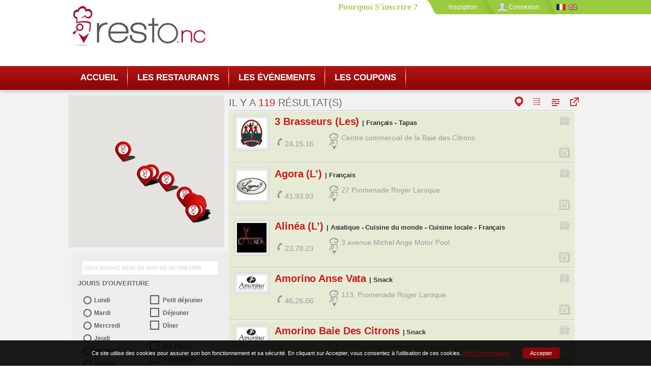

--- FILE ---
content_type: text/html; charset=UTF-8
request_url: https://www.resto.nc/restaurant/page/3/
body_size: 19033
content:


<!DOCTYPE html>

<html lang="fr-FR">

<head>

<meta charset="UTF-8">

<meta http-equiv="Content-Type" content="text/html; charset=UTF-8" />


<!-- FAVICON-->


<link rel="shortcut icon" href="https://www.resto.nc/wp-content/uploads/2016/10/favicon.png" type="image/x-icon" />




<!-- PROFILE & PINGBACK -->

<link rel="profile" href="http://gmpg.org/xfn/11">

<link rel="pingback" href="https://www.resto.nc/xmlrpc.php">



<!-- MOBILE SPECIFIC -->

<meta name="viewport" content="width=device-width, initial-scale=1.0, maximum-scale=1.0, user-scalable=1" />


<!-- Ads on this site are served by WP PRO Advertising System - All In One Ad Manager v5.3.0 - wordpress-advertising.tunasite.com -->
<!-- / WP PRO Advertising System - All In One Ad Manager. -->


	<!-- This site is optimized with the Yoast SEO plugin v15.0 - https://yoast.com/wordpress/plugins/seo/ -->
	<title>Restaurants Archive - Page 3 sur 3 - Resto.nc</title>
	<meta name="robots" content="index, follow, max-snippet:-1, max-image-preview:large, max-video-preview:-1" />
	<link rel="canonical" href="https://www.resto.nc/restaurant/page/3/" />
	<link rel="prev" href="https://www.resto.nc/restaurant/page/2/" />
	<meta property="og:locale" content="fr_FR" />
	<meta property="og:type" content="website" />
	<meta property="og:title" content="Restaurants Archive - Page 3 sur 3 - Resto.nc" />
	<meta property="og:url" content="https://www.resto.nc/restaurant/" />
	<meta property="og:site_name" content="Resto.nc" />
	<script type="application/ld+json" class="yoast-schema-graph">{"@context":"https://schema.org","@graph":[{"@type":"WebSite","@id":"https://www.resto.nc/#website","url":"https://www.resto.nc/","name":"Resto.nc","description":"les restaurants de Nouvelle-Cal\u00e9donie","potentialAction":[{"@type":"SearchAction","target":"https://www.resto.nc/?s={search_term_string}","query-input":"required name=search_term_string"}],"inLanguage":"fr-FR"},{"@type":"CollectionPage","@id":"https://www.resto.nc/restaurant/page/3/#webpage","url":"https://www.resto.nc/restaurant/page/3/","name":"Restaurants Archive - Page 3 sur 3 - Resto.nc","isPartOf":{"@id":"https://www.resto.nc/#website"},"breadcrumb":{"@id":"https://www.resto.nc/restaurant/page/3/#breadcrumb"},"inLanguage":"fr-FR","potentialAction":[{"@type":"ReadAction","target":["https://www.resto.nc/restaurant/page/3/"]}]},{"@type":"BreadcrumbList","@id":"https://www.resto.nc/restaurant/page/3/#breadcrumb","itemListElement":[{"@type":"ListItem","position":1,"item":{"@type":"WebPage","@id":"https://www.resto.nc/en/","url":"https://www.resto.nc/en/","name":"[:fr]Accueil[:en]Home"}},{"@type":"ListItem","position":2,"item":{"@type":"WebPage","@id":"https://www.resto.nc/restaurant/","url":"https://www.resto.nc/restaurant/","name":"Restaurants"}},{"@type":"ListItem","position":3,"item":{"@type":"WebPage","@id":"https://www.resto.nc/restaurant/page/3/","url":"https://www.resto.nc/restaurant/page/3/","name":"Restaurants Archive - Page 3 sur 3 - Resto.nc"}}]}]}</script>
	<!-- / Yoast SEO plugin. -->


<link rel='dns-prefetch' href='//www.resto.nc' />
<link rel='dns-prefetch' href='//maps.googleapis.com' />
<link rel='dns-prefetch' href='//www.google.com' />
<link rel='dns-prefetch' href='//s.w.org' />
<link rel="alternate" type="application/rss+xml" title="Resto.nc &raquo; Flux" href="https://www.resto.nc/feed/" />
<link rel="alternate" type="application/rss+xml" title="Resto.nc &raquo; Flux des commentaires" href="https://www.resto.nc/comments/feed/" />
<link rel="alternate" type="application/rss+xml" title="Resto.nc &raquo; Flux pour Restaurants" href="https://www.resto.nc/restaurant/feed/" />
		<script type="text/javascript">
			window._wpemojiSettings = {"baseUrl":"https:\/\/s.w.org\/images\/core\/emoji\/13.0.0\/72x72\/","ext":".png","svgUrl":"https:\/\/s.w.org\/images\/core\/emoji\/13.0.0\/svg\/","svgExt":".svg","source":{"concatemoji":"https:\/\/www.resto.nc\/wp-includes\/js\/wp-emoji-release.min.js?ver=309f6054b114295540e98daffba6e996"}};
			!function(e,a,t){var n,r,o,i=a.createElement("canvas"),p=i.getContext&&i.getContext("2d");function s(e,t){var a=String.fromCharCode;p.clearRect(0,0,i.width,i.height),p.fillText(a.apply(this,e),0,0);e=i.toDataURL();return p.clearRect(0,0,i.width,i.height),p.fillText(a.apply(this,t),0,0),e===i.toDataURL()}function c(e){var t=a.createElement("script");t.src=e,t.defer=t.type="text/javascript",a.getElementsByTagName("head")[0].appendChild(t)}for(o=Array("flag","emoji"),t.supports={everything:!0,everythingExceptFlag:!0},r=0;r<o.length;r++)t.supports[o[r]]=function(e){if(!p||!p.fillText)return!1;switch(p.textBaseline="top",p.font="600 32px Arial",e){case"flag":return s([127987,65039,8205,9895,65039],[127987,65039,8203,9895,65039])?!1:!s([55356,56826,55356,56819],[55356,56826,8203,55356,56819])&&!s([55356,57332,56128,56423,56128,56418,56128,56421,56128,56430,56128,56423,56128,56447],[55356,57332,8203,56128,56423,8203,56128,56418,8203,56128,56421,8203,56128,56430,8203,56128,56423,8203,56128,56447]);case"emoji":return!s([55357,56424,8205,55356,57212],[55357,56424,8203,55356,57212])}return!1}(o[r]),t.supports.everything=t.supports.everything&&t.supports[o[r]],"flag"!==o[r]&&(t.supports.everythingExceptFlag=t.supports.everythingExceptFlag&&t.supports[o[r]]);t.supports.everythingExceptFlag=t.supports.everythingExceptFlag&&!t.supports.flag,t.DOMReady=!1,t.readyCallback=function(){t.DOMReady=!0},t.supports.everything||(n=function(){t.readyCallback()},a.addEventListener?(a.addEventListener("DOMContentLoaded",n,!1),e.addEventListener("load",n,!1)):(e.attachEvent("onload",n),a.attachEvent("onreadystatechange",function(){"complete"===a.readyState&&t.readyCallback()})),(n=t.source||{}).concatemoji?c(n.concatemoji):n.wpemoji&&n.twemoji&&(c(n.twemoji),c(n.wpemoji)))}(window,document,window._wpemojiSettings);
		</script>
		<style type="text/css">
img.wp-smiley,
img.emoji {
	display: inline !important;
	border: none !important;
	box-shadow: none !important;
	height: 1em !important;
	width: 1em !important;
	margin: 0 .07em !important;
	vertical-align: -0.1em !important;
	background: none !important;
	padding: 0 !important;
}
</style>
	<link rel='stylesheet' id='css-nouislider-css'  href='https://www.resto.nc/wp-content/themes/Resto/site/lib/slide-range/jquery.nouislider.css?ver=1.0.1' type='text/css' media='all' />
<link rel='stylesheet' id='wp-block-library-css'  href='https://www.resto.nc/wp-includes/css/dist/block-library/style.min.css?ver=309f6054b114295540e98daffba6e996' type='text/css' media='all' />
<link rel='stylesheet' id='contact-form-7-css'  href='https://www.resto.nc/wp-content/plugins/contact-form-7/includes/css/styles.css?ver=5.2.2' type='text/css' media='all' />
<link rel='stylesheet' id='events-manager-css'  href='https://www.resto.nc/wp-content/plugins/events-manager/includes/css/events_manager.css?ver=5.981' type='text/css' media='all' />
<link rel='stylesheet' id='wsl-widget-css'  href='https://www.resto.nc/wp-content/plugins/wordpress-social-login/assets/css/style.css?ver=309f6054b114295540e98daffba6e996' type='text/css' media='all' />
<link rel='stylesheet' id='WPPAS_VBC_BNR_STYLE-css'  href='https://www.resto.nc/wp-content/plugins/wppas/public/assets/css/vbc/wppas_vbc_bnr.css?ver=5.3.0' type='text/css' media='all' />
<link rel='stylesheet' id='materialize-css'  href='https://www.resto.nc/wp-content/themes/Resto/site/lib/materialize/css/materialize.min.css?ver=1.0.1' type='text/css' media='all' />
<link rel='stylesheet' id='resto_style-css'  href='https://www.resto.nc/wp-content/themes/Resto/style.css?ver=1.0.1' type='text/css' media='screen' />
<link rel='stylesheet' id='resto-responsive-css'  href='https://www.resto.nc/wp-content/themes/Resto/site/lib/charte/css/responsive.css?ver=1.0.1' type='text/css' media='all' />
<link rel='stylesheet' id='resto-genericons-css'  href='https://www.resto.nc/wp-content/themes/Resto/site/lib/charte/css/genericons/genericons.css?ver=1.0.1' type='text/css' media='all' />
<script type='text/javascript' id='jquery-core-js-extra'>
/* <![CDATA[ */
var prix_min_menu = "900";
var prix_max_menu = "20000";
var nb_resultats_resto = "150";
var resto = {"ajax_url":"https:\/\/www.resto.nc\/wp-admin\/admin-ajax.php","nonce":"7077f6cd5f","message_loading":"Traitement en cours ...","reservation_succes":"Votre pr\u00e9-r\u00e9servation est enregistr\u00e9e.","reservation_erreur":"Merci de v\u00e9rifier tous les champs!","reclamation_succes":"Votre r\u00e9clamation est enregistr\u00e9!"};
var resto_theme = {"theme_url":"https:\/\/www.resto.nc\/wp-content\/themes\/Resto"};
var fix_header = ["1"];
var is_membre = [""];
var crono_actualites = "300000";
var langue = "fr";
/* ]]> */
</script>
<script type='text/javascript' src='https://www.resto.nc/wp-includes/js/jquery/jquery.js?ver=1.12.4-wp' id='jquery-core-js'></script>
<script type='text/javascript' src='https://www.resto.nc/wp-includes/js/plupload/moxie.min.js?ver=1.3.5' id='moxiejs-js'></script>
<script type='text/javascript' src='https://www.resto.nc/wp-includes/js/plupload/plupload.min.js?ver=2.1.9' id='plupload-js'></script>
<script type='text/javascript' id='plupload-handlers-js-extra'>
/* <![CDATA[ */
var pluploadL10n = {"queue_limit_exceeded":"Vous essayez d\u2019envoyer trop de fichiers \u00e0 la fois.","file_exceeds_size_limit":"%s d\u00e9passe la limite d\u2019envoi de ce site.","zero_byte_file":"Le fichier est vide. Merci d\u2019en essayer un autre.","invalid_filetype":"Sorry, this file type is not permitted for security reasons.","not_an_image":"Ce fichier n\u2019est pas une image. Merci d\u2019en envoyer un autre.","image_memory_exceeded":"M\u00e9moire d\u00e9pass\u00e9e. Veuillez r\u00e9essayer avec un fichier plus petit.","image_dimensions_exceeded":"Ce fichier est plus grand que la taille maximale. Merci d\u2019en envoyer un autre.","default_error":"Une erreur est survenue lors de l\u2019envoi. Veuillez r\u00e9essayer plus tard.","missing_upload_url":"Il y a une erreur de configuration. Veuillez contacter l\u2019administrateur de votre serveur.","upload_limit_exceeded":"Vous pouvez seulement envoyer 1 fichier.","http_error":"Unexpected response from the server. The file may have been uploaded successfully. Check in the Media Library or reload the page.","http_error_image":"Post-processing of the image failed likely because the server is busy or does not have enough resources. Uploading a smaller image may help. Suggested maximum size is 2500 pixels.","upload_failed":"L\u2019envoi a \u00e9chou\u00e9.","big_upload_failed":"Veuillez essayer de mettre ce fichier en ligne \u00e0 l\u2019aide de l\u2019%1$soutil du navigateur%2$s.","big_upload_queued":"%s d\u00e9passe la limite d\u2019envoi pour l\u2019outil de mise ne ligne multiple utilis\u00e9 avec votre navigateur.","io_error":"Erreur I\/O (entr\u00e9es-sorties).","security_error":"Erreur de s\u00e9curit\u00e9.","file_cancelled":"Fichier annul\u00e9.","upload_stopped":"L\u2019envoi est stopp\u00e9.","dismiss":"Fermer","crunching":"En cours de traitement\u2026","deleted":"moved to the Trash.","error_uploading":"\u00ab %s \u00bb n\u2019a pas pu \u00eatre mis en ligne.","unsupported_image":"This image cannot be displayed in a web browser. For best results convert it to JPEG before uploading."};
/* ]]> */
</script>
<script type='text/javascript' src='https://www.resto.nc/wp-includes/js/plupload/handlers.min.js?ver=309f6054b114295540e98daffba6e996' id='plupload-handlers-js'></script>
<script type='text/javascript' id='wppas_vbc_upload-js-extra'>
/* <![CDATA[ */
var wppas_vbc_upload = {"ajaxurl":"https:\/\/www.resto.nc\/wp-admin\/admin-ajax.php","nonce":"1f3c8b1965","remove":"7f4c36eaf7","number":"1","upload_enabled":"1","confirmMsg":"Are you sure you want to delete this?","plupload":{"runtimes":"html5,flash,html4","browse_button":"wppas-vbc-uploader","container":"wppas-vbc-upload-container","file_data_name":"wppas_vbc_upload_file","max_file_size":"100000000b","url":"https:\/\/www.resto.nc\/wp-admin\/admin-ajax.php?action=wppas_vbc_upload&nonce=8bc642185d","flash_swf_url":"https:\/\/www.resto.nc\/wp-includes\/js\/plupload\/plupload.flash.swf","filters":[{"title":"Fichiers autoris\u00e9s","extensions":"jpg,gif,png"}],"multipart":true,"urlstream_upload":true,"multipart_params":{"upload_folder":""}}};
/* ]]> */
</script>
<script type='text/javascript' src='https://www.resto.nc/wp-content/plugins/wppas/public/assets/js/vbc/AjaxUpload.js?ver=309f6054b114295540e98daffba6e996' id='wppas_vbc_upload-js'></script>
<script type='text/javascript' src='https://www.resto.nc/wp-includes/js/jquery/ui/core.min.js?ver=1.11.4' id='jquery-ui-core-js'></script>
<script type='text/javascript' src='https://www.resto.nc/wp-includes/js/jquery/ui/widget.min.js?ver=1.11.4' id='jquery-ui-widget-js'></script>
<script type='text/javascript' src='https://www.resto.nc/wp-includes/js/jquery/ui/position.min.js?ver=1.11.4' id='jquery-ui-position-js'></script>
<script type='text/javascript' src='https://www.resto.nc/wp-includes/js/jquery/ui/mouse.min.js?ver=1.11.4' id='jquery-ui-mouse-js'></script>
<script type='text/javascript' src='https://www.resto.nc/wp-includes/js/jquery/ui/sortable.min.js?ver=1.11.4' id='jquery-ui-sortable-js'></script>
<script type='text/javascript' src='https://www.resto.nc/wp-includes/js/jquery/ui/datepicker.min.js?ver=1.11.4' id='jquery-ui-datepicker-js'></script>
<script type='text/javascript' id='jquery-ui-datepicker-js-after'>
jQuery(document).ready(function(jQuery){jQuery.datepicker.setDefaults({"closeText":"Fermer","currentText":"Aujourd\u2019hui","monthNames":["janvier","f\u00e9vrier","mars","avril","mai","juin","juillet","ao\u00fbt","septembre","octobre","novembre","d\u00e9cembre"],"monthNamesShort":["Jan","F\u00e9v","Mar","Avr","Mai","Juin","Juil","Ao\u00fbt","Sep","Oct","Nov","D\u00e9c"],"nextText":"Suivant","prevText":"Pr\u00e9c\u00e9dent","dayNames":["dimanche","lundi","mardi","mercredi","jeudi","vendredi","samedi"],"dayNamesShort":["dim","lun","mar","mer","jeu","ven","sam"],"dayNamesMin":["D","L","M","M","J","V","S"],"dateFormat":"d MM yy","firstDay":1,"isRTL":false});});
</script>
<script type='text/javascript' src='https://www.resto.nc/wp-includes/js/jquery/ui/menu.min.js?ver=1.11.4' id='jquery-ui-menu-js'></script>
<script type='text/javascript' src='https://www.resto.nc/wp-includes/js/dist/vendor/wp-polyfill.min.js?ver=7.4.4' id='wp-polyfill-js'></script>
<script type='text/javascript' id='wp-polyfill-js-after'>
( 'fetch' in window ) || document.write( '<script src="https://www.resto.nc/wp-includes/js/dist/vendor/wp-polyfill-fetch.min.js?ver=3.0.0"></scr' + 'ipt>' );( document.contains ) || document.write( '<script src="https://www.resto.nc/wp-includes/js/dist/vendor/wp-polyfill-node-contains.min.js?ver=3.42.0"></scr' + 'ipt>' );( window.DOMRect ) || document.write( '<script src="https://www.resto.nc/wp-includes/js/dist/vendor/wp-polyfill-dom-rect.min.js?ver=3.42.0"></scr' + 'ipt>' );( window.URL && window.URL.prototype && window.URLSearchParams ) || document.write( '<script src="https://www.resto.nc/wp-includes/js/dist/vendor/wp-polyfill-url.min.js?ver=3.6.4"></scr' + 'ipt>' );( window.FormData && window.FormData.prototype.keys ) || document.write( '<script src="https://www.resto.nc/wp-includes/js/dist/vendor/wp-polyfill-formdata.min.js?ver=3.0.12"></scr' + 'ipt>' );( Element.prototype.matches && Element.prototype.closest ) || document.write( '<script src="https://www.resto.nc/wp-includes/js/dist/vendor/wp-polyfill-element-closest.min.js?ver=2.0.2"></scr' + 'ipt>' );
</script>
<script type='text/javascript' src='https://www.resto.nc/wp-includes/js/dist/dom-ready.min.js?ver=93db39f6fe07a70cb9217310bec0a531' id='wp-dom-ready-js'></script>
<script type='text/javascript' src='https://www.resto.nc/wp-includes/js/dist/i18n.min.js?ver=4ab02c8fd541b8cfb8952fe260d21f16' id='wp-i18n-js'></script>
<script type='text/javascript' id='wp-a11y-js-translations'>
( function( domain, translations ) {
	var localeData = translations.locale_data[ domain ] || translations.locale_data.messages;
	localeData[""].domain = domain;
	wp.i18n.setLocaleData( localeData, domain );
} )( "default", { "locale_data": { "messages": { "": {} } } } );
</script>
<script type='text/javascript' src='https://www.resto.nc/wp-includes/js/dist/a11y.min.js?ver=f23e5b9c6e4214e0ec04d318a7c9f898' id='wp-a11y-js'></script>
<script type='text/javascript' id='jquery-ui-autocomplete-js-extra'>
/* <![CDATA[ */
var uiAutocompleteL10n = {"noResults":"Aucun r\u00e9sultat.","oneResult":"Un r\u00e9sultat trouv\u00e9. Utilisez les fl\u00e8ches haut et bas du clavier pour les parcourir. ","manyResults":"%d r\u00e9sultats trouv\u00e9s. Utilisez les fl\u00e8ches haut et bas du clavier pour les parcourir.","itemSelected":"\u00c9l\u00e9ment s\u00e9lectionn\u00e9."};
/* ]]> */
</script>
<script type='text/javascript' src='https://www.resto.nc/wp-includes/js/jquery/ui/autocomplete.min.js?ver=1.11.4' id='jquery-ui-autocomplete-js'></script>
<script type='text/javascript' src='https://www.resto.nc/wp-includes/js/jquery/ui/resizable.min.js?ver=1.11.4' id='jquery-ui-resizable-js'></script>
<script type='text/javascript' src='https://www.resto.nc/wp-includes/js/jquery/ui/draggable.min.js?ver=1.11.4' id='jquery-ui-draggable-js'></script>
<script type='text/javascript' src='https://www.resto.nc/wp-includes/js/jquery/ui/button.min.js?ver=1.11.4' id='jquery-ui-button-js'></script>
<script type='text/javascript' src='https://www.resto.nc/wp-includes/js/jquery/ui/dialog.min.js?ver=1.11.4' id='jquery-ui-dialog-js'></script>
<script type='text/javascript' id='events-manager-js-extra'>
/* <![CDATA[ */
var EM = {"ajaxurl":"https:\/\/www.resto.nc\/wp-admin\/admin-ajax.php","locationajaxurl":"https:\/\/www.resto.nc\/wp-admin\/admin-ajax.php?action=locations_search","firstDay":"1","locale":"fr","dateFormat":"dd\/mm\/yy","ui_css":"https:\/\/www.resto.nc\/wp-content\/plugins\/events-manager\/includes\/css\/jquery-ui.min.css","show24hours":"1","is_ssl":"1","txt_search":"Recherche","txt_searching":"Recherche en cours...","txt_loading":"Chargement en cours..."};
/* ]]> */
</script>
<script type='text/javascript' src='https://www.resto.nc/wp-content/plugins/events-manager/includes/js/events-manager.js?ver=5.981' id='events-manager-js'></script>
<script type='text/javascript' src='https://www.resto.nc/wp-content/plugins/wppas/templates/js/advertising.js?ver=309f6054b114295540e98daffba6e996' id='wppas_dummy_advertising-js'></script>
<script type='text/javascript' src='https://www.resto.nc/wp-includes/js/jquery/jquery-migrate.min.js?ver=1.4.1' id='jquery-migrate-js'></script>
<link rel="https://api.w.org/" href="https://www.resto.nc/wp-json/" /><link rel="EditURI" type="application/rsd+xml" title="RSD" href="https://www.resto.nc/xmlrpc.php?rsd" />
<link rel="wlwmanifest" type="application/wlwmanifest+xml" href="https://www.resto.nc/wp-includes/wlwmanifest.xml" /> 

<link rel='https://github.com/WP-API/WP-API' href='https://www.resto.nc/wp-json' />
<script type="text/javascript">
(function(url){
	if(/(?:Chrome\/26\.0\.1410\.63 Safari\/537\.31|WordfenceTestMonBot)/.test(navigator.userAgent)){ return; }
	var addEvent = function(evt, handler) {
		if (window.addEventListener) {
			document.addEventListener(evt, handler, false);
		} else if (window.attachEvent) {
			document.attachEvent('on' + evt, handler);
		}
	};
	var removeEvent = function(evt, handler) {
		if (window.removeEventListener) {
			document.removeEventListener(evt, handler, false);
		} else if (window.detachEvent) {
			document.detachEvent('on' + evt, handler);
		}
	};
	var evts = 'contextmenu dblclick drag dragend dragenter dragleave dragover dragstart drop keydown keypress keyup mousedown mousemove mouseout mouseover mouseup mousewheel scroll'.split(' ');
	var logHuman = function() {
		if (window.wfLogHumanRan) { return; }
		window.wfLogHumanRan = true;
		var wfscr = document.createElement('script');
		wfscr.type = 'text/javascript';
		wfscr.async = true;
		wfscr.src = url + '&r=' + Math.random();
		(document.getElementsByTagName('head')[0]||document.getElementsByTagName('body')[0]).appendChild(wfscr);
		for (var i = 0; i < evts.length; i++) {
			removeEvent(evts[i], logHuman);
		}
	};
	for (var i = 0; i < evts.length; i++) {
		addEvent(evts[i], logHuman);
	}
})('//www.resto.nc/?wordfence_lh=1&hid=0ABBF97C0E29996551B82407F095AD18');
</script><link hreflang="fr" href="https://www.resto.nc/fr/restaurant/page/3/" rel="alternate" />
<link hreflang="en" href="https://www.resto.nc/en/restaurant/page/3/" rel="alternate" />
<link hreflang="x-default" href="https://www.resto.nc/restaurant/page/3/" rel="alternate" />
<meta name="generator" content="qTranslate-X 3.4.6.8" />
<style type="text/css">
/*--- Custom style ---*/
body{ font-family: "Helvetica";  font-size: 13px;  font-style: normal;  font-weight: normal;  color: #666666}
.page h1.page-title{ font-family: "Helvetica";  font-size: 26px;  font-style: normal;  line-height: 30px;  font-weight: bold;  color: #333333}
.archive h1.page-title{ font-family: "Calibri";  font-size: 26px;  font-style: normal;  line-height: 30px;  font-weight: bold;  color: #333333}
</style>


<style type="text/css">

            a:hover,
            .topbar-right #menu-top-navigation li a:hover,
			.hotread-wrap header h4 a:hover,
			.readmore,
			.topbar-right #menu-top-navigation li.current-menu-item a,
			.topbar-right #menu-top-navigation li a:hover,
			.widget header h4 a:hover, 
			.footer-widget-area header h4 a:hover,
            .single-recent-wrapper header h4 a:hover,
            .single-related-wrapper header h4 a:hover,
            .author_name a:hover,
			.entry-meta .post-athor a:hover, 
			.entry-meta .post-comment a:hover,
			.widget .entry-meta .post-comment a:hover, 
			.footer-widget-area .entry-meta .post-comment a:hover,
			.widget_archive li a:hover,
			.logged-in-as a:hover,
			a.comment-reply-link:hover,
			a.comment-edit-link:hover,
			.resto-site-info .copyright-wrap a,
			.flickr-brand a:hover,
			.widget a:hover,
			#comments .required,
			.entry-content a,.topbar-widget-area .menu li.current-menu-item a,
            .topbar-widget-area .menu li a:hover {
				color: #990b0b
			}
		#primary-nav-id li a:hover, 
			#primary-nav-id li.current-menu-item > a,
			.connect-widget-form .subs_submit,
			.widget .tabs ul.drop li a:hover, 
			.widget .tabs ul.drop li.ui-tabs-active a,
			.home-slider-wrap .flex-control-paging li a:hover, 
			.home-slider-wrap .flex-control-paging li a.flex-active,
			.tagcloud a:hover,
			.post-tags a:hover,
			input[type="reset"], input[type="submit"], input[type="button"], button,
			.single-pagination span,
			.single-pagination a:hover span,
			.resto-pagination a:hover,
			.resto-pagination a.page-current,
			.post .entry-meta .cat-links a:hover,
            #primary-nav-id li a.hover,
            .widget .tabs ul.drop li a:hover, .widget .tabs ul.drop li.active a {
				background-color: #990b0b
			}
		.featured-image .sticky-icon {
            border-color: rgba(0, 0, 0, 0) #990b0b rgba(0, 0, 0, 0) rgba(0, 0, 0, 0);
        } 
        
</style>

<style type="text/css">

</style>

<script>

  (function(i,s,o,g,r,a,m){i['GoogleAnalyticsObject']=r;i[r]=i[r]||function(){

  (i[r].q=i[r].q||[]).push(arguments)},i[r].l=1*new Date();a=s.createElement(o),

  m=s.getElementsByTagName(o)[0];a.async=1;a.src=g;m.parentNode.insertBefore(a,m)

  })(window,document,'script','https://www.google-analytics.com/analytics.js','ga');



  ga('create', 'UA-19591836-1', 'auto');

  ga('send', 'pageview');



</script>

<script type="text/javascript">

if(window.location.protocol != 'https:') {

  location.href = location.href.replace("http://", "https://");

}

</script>

</head>



<body class="archive paged post-type-archive post-type-archive-restaurant paged-3 post-type-paged-3 resto-right-sidebar">


<div id="container" class="min_geo hfeed site full-width-mode">

<header id="masthead" class="site-header" role="banner">

  <div class="header-wrap">

    <div class="container">

      <div class="row" style="position:relative;">

        
        <langue>

          <style type="text/css">
.qtranxs_widget ul { margin: 0; }
.qtranxs_widget ul li
{
display: inline; /* horizontal list, use "list-item" or other appropriate value for vertical list */
list-style-type: none; /* use "initial" or other to enable bullets */
margin: 0 5px 0 0; /* adjust spacing between items */
opacity: 0.5;
-o-transition: 1s ease opacity;
-moz-transition: 1s ease opacity;
-webkit-transition: 1s ease opacity;
transition: 1s ease opacity;
}
/* .qtranxs_widget ul li span { margin: 0 5px 0 0; } */ /* other way to control spacing */
.qtranxs_widget ul li.active { opacity: 0.8; }
.qtranxs_widget ul li:hover { opacity: 1; }
.qtranxs_widget img { box-shadow: none; vertical-align: middle; display: initial; }
.qtranxs_flag { height:12px; width:18px; display:block; }
.qtranxs_flag_and_text { padding-left:20px; }
.qtranxs_flag span { display:none; }
</style>
<div id="qtranslate-2" class="footer-widget qtranxs_widget">
<ul class="language-chooser language-chooser-image qtranxs_language_chooser" id="qtranslate-2-chooser">
<li class="lang-fr active"><a href="https://www.resto.nc/fr/restaurant/page/3/" hreflang="fr" title="Français (fr)" class="qtranxs_image qtranxs_image_fr"><img src="https://www.resto.nc/wp-content/plugins/qtranslate-x/flags/fr.png" alt="Français (fr)" /><span style="display:none">Français</span></a></li>
<li class="lang-en"><a href="https://www.resto.nc/en/restaurant/page/3/" hreflang="en" title="English (en)" class="qtranxs_image qtranxs_image_en"><img src="https://www.resto.nc/wp-content/plugins/qtranslate-x/flags/gb.png" alt="English (en)" /><span style="display:none">English</span></a></li>
</ul><div class="qtranxs_widget_end"></div>
</div>
        </langue>

        
        <div class="navigationtop">

          
          <a href="https://www.resto.nc/inscription/" class="inscrit">Inscription</a>

          
          
          
          <a href="https://www.resto.nc/modifier-profil/" class="connex">

          
          Connexion
          
          </a>

          <div class="blocfor_connex">

            
            
            
		<form name="login-form" id="login-form" action="https://www.resto.nc/wp-login.php" method="post">
			
			<p class="login-username">
				<label for="user-login">Login</label>
				<input type="text" name="log" id="user-login" class="input" value="" size="20" />
			</p>
			<p class="login-password">
				<label for="user-pass">Mot de passe</label>
				<input type="password" name="pwd" id="user-pass" class="input" value="" size="20" />
			</p>
			
			<p class="login-remember"><label><input name="rememberme" type="checkbox" id="rememberme" value="forever" /> Se souvenir de moi</label></p>
			<p class="login-submit">
				<input type="submit" name="wp-submit" id="wp-submit" class="button button-primary" value="Se connecter" />
				<input type="hidden" name="redirect_to" value="https://www.resto.nc/" />
			</p>
			<a href="https://www.resto.nc/acces-perdu/">Mot de passe perdu ?</a>
		</form>
            
<!--
	wsl_render_auth_widget
	WordPress Social Login 3.0.3.
	http://wordpress.org/plugins/wordpress-social-login/
-->

<style type="text/css">
.wp-social-login-connect-with{}.wp-social-login-provider-list{}.wp-social-login-provider-list a{}.wp-social-login-provider-list img{}.wsl_connect_with_provider{}</style>

<div class="wp-social-login-widget">

	<div class="wp-social-login-connect-with">Ou se connecter  avec</div>

	<div class="wp-social-login-provider-list">

		<a rel="nofollow" href="https://www.resto.nc/wp-login.php?action=wordpress_social_authenticate&#038;mode=login&#038;provider=Facebook&#038;redirect_to=https%3A%2F%2Fwww.resto.nc%2Frestaurant%2Fpage%2F3%2F" title="Connect with Facebook" class="wp-social-login-provider wp-social-login-provider-facebook" data-provider="Facebook" role="button">
			<img alt="Facebook" src="https://www.resto.nc/wp-content/plugins/wordpress-social-login/assets/img/32x32/wpzoom/facebook.png" aria-hidden="true" />
		</a>

		<a rel="nofollow" href="https://www.resto.nc/wp-login.php?action=wordpress_social_authenticate&#038;mode=login&#038;provider=Google&#038;redirect_to=https%3A%2F%2Fwww.resto.nc%2Frestaurant%2Fpage%2F3%2F" title="Connect with Google" class="wp-social-login-provider wp-social-login-provider-google" data-provider="Google" role="button">
			<img alt="Google" src="https://www.resto.nc/wp-content/plugins/wordpress-social-login/assets/img/32x32/wpzoom/google.png" aria-hidden="true" />
		</a>

	</div>

	<div class="wp-social-login-widget-clearing"></div>

</div>

<!-- wsl_render_auth_widget -->


            
          </div>

        </div>

        <div class="header-left-wrap left">

          <div class="resto-logo site-branding">

            
            <h1><a href="https://www.resto.nc/" title="Resto.nc"><img src="https://www.resto.nc/wp-content/uploads/2014/10/logo-resto.nc_.jpg" width="" height="" alt="Resto.nc" /></a></h1>

            
          </div>

        </div>

        <!--/.header-left -->



        <div class="question_head"> <a href="https://www.resto.nc/pourquoi_sinscrire" title="Pourquoi S'inscrire">Pourquoi S'inscrire ?</a> </div>

        

        <div class="header-right-wrap right bannerhere">

          
			  	<aside id="wppas_custom_widgets-2" class="widget wppaszone"><div  class="paszone_container paszone-container-26418   " id="paszonecont_26418" style="overflow:hidden; max-width:728px;   " ><div class="pasinfotxt above"><small style="font-size:11px; color:#C0C0C0; text-decoration:none;"></small></div><div class="wppaszone paszone-26418 " id="26418" style="overflow:hidden; width:728px; height:90px;  "><div class="wppasrotate rotating_paszone wppasrotate1884390967 paszoneholder-26418" style="" ><div class="pasli pasli-26420 "  data-duration="30000" bid="26420" aid="26418"><a class="wppaslink" href="https://www.resto.nc?pasID=MjY0MjA=&amp;pasZONE=MjY0MTg=" target="_blank" ><img src="https://www.resto.nc/wp-content/uploads/2018/01/728x90default.jpg?pas=10762457462601220730" alt="Becom 728&#215;90 1" border="0"  /></a></div></div></div></div></aside>
             
        </div>

        <!--/.header-right -->

        <div class="clear"></div>

      </div>

    </div>

    <!--/.container --> 

  </div>

  <!--/.header-wrap -->

  

  <div class="navigation-wrap">

    <div class="container">

      <div> <a href="#" id="primary-nav-mobile-a" class="primary-nav-close"> <span></span>

        Navigation
        </a>

        <div id="primary-nav-mobile"></div>

        <div id="primary-nav-id" class="primary-nav slideMenu"><ul id="primary-nav-inner" class="menu"><li id="menu-item-2022" class="menu-item menu-item-type-post_type menu-item-object-page menu-item-home menu-item-2022"><a class="waves-effect waves-light"href="https://www.resto.nc/">Accueil</a></li>
<li id="menu-item-141" class="menu-item menu-item-type-custom menu-item-object-custom menu-item-141"><a class="waves-effect waves-light"href="http://www.resto.nc/restaurant">Les restaurants</a></li>
<li id="menu-item-1845" class="menu-item menu-item-type-custom menu-item-object-custom menu-item-1845"><a class="waves-effect waves-light"title="Les événements" href="http://www.resto.nc/evenements">Les événements</a></li>
<li id="menu-item-142" class="menu-item menu-item-type-custom menu-item-object-custom menu-item-142"><a class="waves-effect waves-light"href="http://www.resto.nc/coupon">Les coupons</a></li>
</ul></div>
        <div class="clear"></div>

      </div>

    </div>

    <!--/.container --> 

  </div>


</header>

<!-- #masthead -->




<div id="content" class="resto-content-wrapper site-content">


<div class="container content-area page-left-sidebar">
  <div class="row">
    
    <div class="content-wrapper eight units right resto-content">
      <div id="gestion-listes">IL Y A<span id="resultats"></span> RÉSULTAT(S) <a href="javascript:void(0)" class="genericon genericon-external" id="to-full" ></a> <a href="javascript:void(0)" class="genericon genericon-standard" id="to-list" ></a> <a href="javascript:void(0)" class="genericon genericon-draggable" id="to-geo" ></a> <a href="javascript:void(0)" class="genericon genericon-location" id="My-geo"></a><a href="javascript:void(0)"  id="Annuler-filter" >Annuler filtres</a></div>
      <div id="map" class="min"></div>
      <ul class="restaurant" id="resto">
                <li rel="0" class="premium"> <a href="https://www.resto.nc/restaurant/stonegrill-anse-vata/" title="Stonegrill Anse Vata" class="image"><img src="https://www.resto.nc/wp-content/uploads/2020/05/logo-stone-grill-noumea-nouvelle-caledonie-nc-150x150.jpg" alt="Stonegrill Anse Vata" title="Stonegrill Anse Vata" /></a>
          <div class="descriptif">
            <h3><a href="https://www.resto.nc/restaurant/stonegrill-anse-vata/" title="Stonegrill Anse Vata">
              Stonegrill Anse Vata              </a> <span>|
              Français - Grill              </span></h3>
            <p class="tel">24.03.24</p>
            <p class="adress">Anse Vata Promenage Roger Laroque</p>
            			            <a href=""  class="even "></a> <a href=""  class="cadeau "></a>
                      </div>
        </li>
                <li rel="1" class="premium"> <a href="https://www.resto.nc/restaurant/stonegrill-kone/" title="Stonegrill Koné" class="image"><img src="https://www.resto.nc/wp-content/uploads/2020/05/logo-stone-grill-noumea-nouvelle-caledonie-nc-1-150x150.jpg" alt="Stonegrill Koné" title="Stonegrill Koné" /></a>
          <div class="descriptif">
            <h3><a href="https://www.resto.nc/restaurant/stonegrill-kone/" title="Stonegrill Koné">
              Stonegrill Koné              </a> <span>|
              Français - Grill              </span></h3>
            <p class="tel">25.20.25</p>
            <p class="adress">Koné</p>
            			            <a href=""  class="even "></a> <a href=""  class="cadeau "></a>
                      </div>
        </li>
                <li rel="2" class="premium"> <a href="https://www.resto.nc/restaurant/3-brasseurs/" title="3 Brasseurs (Les)" class="image"><img src="https://www.resto.nc/wp-content/uploads/2014/10/l_logo-restaurant-les-3-brasseurs1-150x150.jpg" alt="3 Brasseurs (Les)" title="3 Brasseurs (Les)" /></a>
          <div class="descriptif">
            <h3><a href="https://www.resto.nc/restaurant/3-brasseurs/" title="3 Brasseurs (Les)">
              3 Brasseurs (Les)              </a> <span>|
              Français - Tapas              </span></h3>
            <p class="tel">24.15.16</p>
            <p class="adress">Centre commercial de la Baie des Citrons</p>
            			            <a href=""  class="even "></a> <a href=""  class="cadeau "></a>
                      </div>
        </li>
                <li rel="3" class="premium"> <a href="https://www.resto.nc/restaurant/agora-l/" title="Agora (L&rsquo;)" class="image"><img src="https://www.resto.nc/wp-content/uploads/2020/05/logo-restaurant-lagora-noumea-nc-150x150.jpg" alt="Agora (L&rsquo;)" title="Agora (L&rsquo;)" /></a>
          <div class="descriptif">
            <h3><a href="https://www.resto.nc/restaurant/agora-l/" title="Agora (L&rsquo;)">
              Agora (L&rsquo;)              </a> <span>|
              Français              </span></h3>
            <p class="tel">41.93.93</p>
            <p class="adress">27 Promenade Roger Laroque</p>
            			            <a href=""  class="even "></a> <a href=""  class="cadeau "></a>
                      </div>
        </li>
                <li rel="4" class="premium"> <a href="https://www.resto.nc/restaurant/l-alinea/" title="Alinéa (L&rsquo;)" class="image"><img src="https://www.resto.nc/wp-content/uploads/2017/08/logo-restaurant-alinea-noumea-150x150.jpg" alt="Alinéa (L&rsquo;)" title="Alinéa (L&rsquo;)" /></a>
          <div class="descriptif">
            <h3><a href="https://www.resto.nc/restaurant/l-alinea/" title="Alinéa (L&rsquo;)">
              Alinéa (L&rsquo;)              </a> <span>|
              Asiatique - Cuisine du monde - Cuisine locale - Français              </span></h3>
            <p class="tel">23.78.23</p>
            <p class="adress">3 avenue Michel Ange Motor Pool</p>
            			            <a href=""  class="even "></a> <a href=""  class="cadeau "></a>
                      </div>
        </li>
                <li rel="5" class="premium"> <a href="https://www.resto.nc/restaurant/amorino-anse-vata/" title="Amorino Anse Vata" class="image"><img src="https://www.resto.nc/wp-content/uploads/2020/05/logo-restaurant-amorino-noumea-nc-1-150x78.jpg" alt="Amorino Anse Vata" title="Amorino Anse Vata" /></a>
          <div class="descriptif">
            <h3><a href="https://www.resto.nc/restaurant/amorino-anse-vata/" title="Amorino Anse Vata">
              Amorino Anse Vata              </a> <span>|
              Snack              </span></h3>
            <p class="tel">46.26.66</p>
            <p class="adress">113, Promenade Roger Laroque</p>
            			            <a href=""  class="even "></a> <a href=""  class="cadeau "></a>
                      </div>
        </li>
                <li rel="6" class="premium"> <a href="https://www.resto.nc/restaurant/amorino-baie-des-citrons/" title="Amorino Baie Des Citrons" class="image"><img src="https://www.resto.nc/wp-content/uploads/2020/05/logo-restaurant-amorino-noumea-nc-150x78.jpg" alt="Amorino Baie Des Citrons" title="Amorino Baie Des Citrons" /></a>
          <div class="descriptif">
            <h3><a href="https://www.resto.nc/restaurant/amorino-baie-des-citrons/" title="Amorino Baie Des Citrons">
              Amorino Baie Des Citrons              </a> <span>|
              Snack              </span></h3>
            <p class="tel">24.26.56</p>
            <p class="adress">27, Promenade Roger Laroque - Immeuble Mirage Plaza</p>
            			            <a href=""  class="even "></a> <a href=""  class="cadeau "></a>
                      </div>
        </li>
                <li rel="7" class="premium"> <a href="https://www.resto.nc/restaurant/amorino-sainte-marie/" title="Amorino Sainte-Marie" class="image"><img src="https://www.resto.nc/wp-content/uploads/2020/05/logo-restaurant-amorino-noumea-nc-2-150x78.jpg" alt="Amorino Sainte-Marie" title="Amorino Sainte-Marie" /></a>
          <div class="descriptif">
            <h3><a href="https://www.resto.nc/restaurant/amorino-sainte-marie/" title="Amorino Sainte-Marie">
              Amorino Sainte-Marie              </a> <span>|
              Snack              </span></h3>
            <p class="tel">45.37.00</p>
            <p class="adress">Parc urbain de Sainte-Marie</p>
            			            <a href=""  class="even "></a> <a href=""  class="cadeau "></a>
                      </div>
        </li>
                <li rel="8" class="premium"> <a href="https://www.resto.nc/restaurant/apetahi/" title="Apétahi" class="image"><img src="https://www.resto.nc/wp-content/uploads/2016/11/apetahi-logo14-150x150.jpg" alt="Apétahi" title="Apétahi" /></a>
          <div class="descriptif">
            <h3><a href="https://www.resto.nc/restaurant/apetahi/" title="Apétahi">
              Apétahi              </a> <span>|
              Français - Indien - Snack - Tahitien              </span></h3>
            <p class="tel">41.61.41</p>
            <p class="adress">224 Rue Jacques Iekawé  - Centre commercial Belle-Vie</p>
            			            <a href=""  class="even "></a> <a href=""  class="cadeau "></a>
                      </div>
        </li>
                <li rel="9" class="premium"> <a href="https://www.resto.nc/restaurant/l-arlequin/" title="Arlequin (L&rsquo;)" class="image"><img src="https://www.resto.nc/wp-content/uploads/2016/10/13669563_1025063160947569_6576532090459735921_n-150x150.jpg" alt="Arlequin (L&rsquo;)" title="Arlequin (L&rsquo;)" /></a>
          <div class="descriptif">
            <h3><a href="https://www.resto.nc/restaurant/l-arlequin/" title="Arlequin (L&rsquo;)">
              Arlequin (L&rsquo;)              </a> <span>|
              Cuisine du monde - Français              </span></h3>
            <p class="tel">25.20.05</p>
            <p class="adress">45 ter route du Port Despointes</p>
            			            <a href=""  class="even "></a> <a href=""  class="cadeau "></a>
                      </div>
        </li>
                <li rel="10" class="premium"> <a href="https://www.resto.nc/restaurant/la-barca/" title="Barca (La)" class="image"><img src="https://www.resto.nc/wp-content/uploads/2015/11/staurant-la-barca-noumea-nouvelle-caledonie-150x91.jpg" alt="Barca (La)" title="Barca (La)" /></a>
          <div class="descriptif">
            <h3><a href="https://www.resto.nc/restaurant/la-barca/" title="Barca (La)">
              Barca (La)              </a> <span>|
              Français - Pizzeria - Snack - Tapas              </span></h3>
            <p class="tel">28.33.99</p>
            <p class="adress">33 Promenade Roger Laroque - Baie des Citrons</p>
            			            <a href=""  class="even "></a> <a href=""  class="cadeau "></a>
                      </div>
        </li>
                <li rel="11" class="premium"> <a href="https://www.resto.nc/restaurant/bilboquet-plage/" title="Bilboquet Plage (Le)" class="image"><img src="https://www.resto.nc/wp-content/uploads/2014/10/m_logo-restaurant-bilboquet-plage-noumea-150x58.jpg" alt="Bilboquet Plage (Le)" title="Bilboquet Plage (Le)" /></a>
          <div class="descriptif">
            <h3><a href="https://www.resto.nc/restaurant/bilboquet-plage/" title="Bilboquet Plage (Le)">
              Bilboquet Plage (Le)              </a> <span>|
              Français - Fruits de mer              </span></h3>
            <p class="tel">26.46.60</p>
            <p class="adress">Palm Beach Galerie - Anse Vata</p>
            			            <a href=""  class="even "></a> <a href=""  class="cadeau "></a>
                      </div>
        </li>
                <li rel="12" class="premium"> <a href="https://www.resto.nc/restaurant/le-bintz/" title="Bintz (Le)" class="image"><img src="https://www.resto.nc/wp-content/uploads/2014/10/logo-restaurant-le-bintz-noumea-nc-150x28.jpg" alt="Bintz (Le)" title="Bintz (Le)" /></a>
          <div class="descriptif">
            <h3><a href="https://www.resto.nc/restaurant/le-bintz/" title="Bintz (Le)">
              Bintz (Le)              </a> <span>|
              Café - Français - Fruits de mer - Poissons - Tapas              </span></h3>
            <p class="tel">24.02.00</p>
            <p class="adress">5 Ter rue Adolphe Barrau - Marina Port du Sud</p>
            			            <a href=""  class="even "></a> <a href=""  class="cadeau "></a>
                      </div>
        </li>
                <li rel="13" class="premium"> <a href="https://www.resto.nc/restaurant/burger-joe/" title="Burger Joe" class="image"><img src="https://www.resto.nc/wp-content/uploads/2020/07/logo-restaurant-burger-joe-150x150.jpg" alt="Burger Joe" title="Burger Joe" /></a>
          <div class="descriptif">
            <h3><a href="https://www.resto.nc/restaurant/burger-joe/" title="Burger Joe">
              Burger Joe              </a> <span>|
              Cuisine du monde - Cuisine locale              </span></h3>
            <p class="tel">54.52.19</p>
            <p class="adress">Complexe Baie des Citrons</p>
            			            <a href=""  class="even "></a> <a href=""  class="cadeau "></a>
                      </div>
        </li>
                <li rel="14" class="premium"> <a href="https://www.resto.nc/restaurant/cacao-sampaka/" title="Cacao Sampaka" class="image"><img src="https://www.resto.nc/wp-content/uploads/2015/11/logo-restaurant-cacao-sampaka.jpg" alt="Cacao Sampaka" title="Cacao Sampaka" /></a>
          <div class="descriptif">
            <h3><a href="https://www.resto.nc/restaurant/cacao-sampaka/" title="Cacao Sampaka">
              Cacao Sampaka              </a> <span>|
              Cuisine du monde - Cuisine locale - Français              </span></h3>
            <p class="tel">26.45.46</p>
            <p class="adress">35 Promenade Roger Laroque Baie des Citrons</p>
            			            <a href=""  class="even "></a> <a href=""  class="cadeau "></a>
                      </div>
        </li>
                <li rel="15" class="premium"> <a href="https://www.resto.nc/restaurant/casa-italia/" title="Casa Italia" class="image"><img src="https://www.resto.nc/wp-content/uploads/2014/10/m_logo-restaurant-casa-italia-150x59.jpg" alt="Casa Italia" title="Casa Italia" /></a>
          <div class="descriptif">
            <h3><a href="https://www.resto.nc/restaurant/casa-italia/" title="Casa Italia">
              Casa Italia              </a> <span>|
              Italien - Pizzeria              </span></h3>
            <p class="tel">25.92.58</p>
            <p class="adress">113 route de l'Anse Vata</p>
            			            <a href=""  class="even "></a> <a href=""  class="cadeau "></a>
                      </div>
        </li>
                <li rel="16" class="premium"> <a href="https://www.resto.nc/restaurant/case-a-pizza-moselle/" title="Case a Pizza Moselle" class="image"><img src="https://www.resto.nc/wp-content/uploads/2020/07/LogoSeul-150x150.png" alt="Case a Pizza Moselle" title="Case a Pizza Moselle" /></a>
          <div class="descriptif">
            <h3><a href="https://www.resto.nc/restaurant/case-a-pizza-moselle/" title="Case a Pizza Moselle">
              Case a Pizza Moselle              </a> <span>|
              Américain - Pizzeria - Resto rapide - Snack              </span></h3>
            <p class="tel">354545</p>
            <p class="adress">31 rue du General Gallieni, Moselle</p>
            			            <a href=""  class="even "></a> <a href=""  class="cadeau "></a>
                      </div>
        </li>
                <li rel="17" class="premium"> <a href="https://www.resto.nc/restaurant/chaumiere-la/" title="Chaumière (La)" class="image"><img src="https://www.resto.nc/wp-content/uploads/2014/10/m_logo-restaurant-la-chaumiere-noumea-150x87.jpg" alt="Chaumière (La)" title="Chaumière (La)" /></a>
          <div class="descriptif">
            <h3><a href="https://www.resto.nc/restaurant/chaumiere-la/" title="Chaumière (La)">
              Chaumière (La)              </a> <span>|
              Cuisine du monde - Cuisine locale - Français              </span></h3>
            <p class="tel">27.24.62</p>
            <p class="adress">11 bis rue du docteur Guégan Quartier Latin</p>
            			            <a href=""  class="even "></a> <a href=""  class="cadeau "></a>
                      </div>
        </li>
                <li rel="18" class="premium"> <a href="https://www.resto.nc/restaurant/creperie-bretonne/" title="Crêperie Bretonne" class="image"><img src="https://www.resto.nc/wp-content/uploads/2016/10/12079596_881487528603322_523150879684161092_n-150x150.jpg" alt="Crêperie Bretonne" title="Crêperie Bretonne" /></a>
          <div class="descriptif">
            <h3><a href="https://www.resto.nc/restaurant/creperie-bretonne/" title="Crêperie Bretonne">
              Crêperie Bretonne              </a> <span>|
              Crêperies              </span></h3>
            <p class="tel">27.37.14</p>
            <p class="adress">Trianon 5 Rue Ange Berlioz</p>
            			            <a href=""  class="even "></a> <a href=""  class="cadeau "></a>
                      </div>
        </li>
                <li rel="19" class="premium"> <a href="https://www.resto.nc/restaurant/dolce-vita/" title="Dolce Vita (La)" class="image"><img src="https://www.resto.nc/wp-content/uploads/2014/10/m_logo-restaurant-la-dolce-vita-noumea-150x50.jpg" alt="Dolce Vita (La)" title="Dolce Vita (La)" /></a>
          <div class="descriptif">
            <h3><a href="https://www.resto.nc/restaurant/dolce-vita/" title="Dolce Vita (La)">
              Dolce Vita (La)              </a> <span>|
              Italien - Pizzeria              </span></h3>
            <p class="tel">26.24.41</p>
            <p class="adress">158 Rue Auguste Benebig</p>
            			            <a href=""  class="even "></a> <a href=""  class="cadeau "></a>
                      </div>
        </li>
              </ul>
      <div id="loading"></div>
      <ul class='resto-pagination'><li class="inactive" ><a href='https://www.resto.nc/restaurant/'   class='waves-effect waves-light'>1</a></li><li class="inactive" ><a href='https://www.resto.nc/restaurant/page/2/'   class='waves-effect waves-light'>2</a></li><li  class="active" ><a href="#" class='page-current'>3</a></li></ul>
          </div>
    <!--/.content-wrapper-->
    <div class="sidebar-wrap four units left marge" id="sidebar">
      <form action="" method="GET" id="resto_filter">
      	<fieldset title="Vous pouvez taper un nom ou un mot clefs">
        	<input type="text" id="search" name="search" placeholder="Vous pouvez taper un nom ou un mot clefs" />
        </fieldset>
        <fieldset title="Jours d'ouverture ">
          <legend>Jours d'ouverture <span class="reset" title="Annuler filter" >x Annuler</span></legend>
          <jour>
            
              <input type="radio" id="lundi" name="jour" class="with-gap" value="lundi" tabindex="1"  />
              <label for="lundi">Lundi</label>
            
              <input type="radio" id="mardi" name="jour" class="with-gap" value="mardi" tabindex="2"  />
              <label for="mardi">Mardi</label>
            
              <input type="radio" id="mercredi" name="jour" class="with-gap" value="mercredi" tabindex="3"  />
              <label for="mercredi">Mercredi</label>
            
              <input type="radio" id="jeudi" name="jour" class="with-gap" value="jeudi" tabindex="4"  />
              <label for="jeudi">Jeudi</label>
            
              <input type="radio" id="vendredi" name="jour" class="with-gap" value="vendredi" tabindex="5"  />
              <label for="vendredi">Vendredi</label>
            
              <input type="radio" id="samedi" name="jour" class="with-gap" value="samedi" tabindex="6"  />
              <label for="samedi">Samedi</label>
            
              <input type="radio" id="dimanche" name="jour" class="with-gap" value="dimanche" tabindex="7"  />
              <label for="dimanche">Dimanche</label>
          </jour>
          <typedejeuner>
            
              <input type="checkbox" id="petit_dejeuner" class="with-gap" name="petit_dejeuner" value="1" tabindex="8" />
              <label for="petit_dejeuner">Petit déjeuner</label>
            
              <input type="checkbox" id="dejeuner" class="with-gap" name="dejeuner" value="1" tabindex="9" />
              <label for="dejeuner">Déjeuner</label>
            
              <input type="checkbox" id="diner" class="with-gap" name="diner" value="1" tabindex="10" />
              <label for="diner">Dîner</label>
          </typedejeuner>
          <livraison>
                                    
              <input type="checkbox" id="vente_sur_place" name="vente_sur_place" class="with-gap" value="1" tabindex="14"  />
              <label for="vente_sur_place">Sur Place</label>
                                                
              <input type="checkbox" id="vente_emporter" name="vente_emporter" class="with-gap" value="1" tabindex="14"  />
              <label for="vente_emporter">À Emporter</label>
                                                
              <input type="checkbox" id="livraison" name="livraison" class="with-gap" value="1" tabindex="14"  />
              <label for="livraison">Livraison</label>
                                  </livraison>
        </fieldset>
        <fieldset title="Types de cuisine">
          <plats>
            <legend>Types de cuisine<span class="reset" title="Annuler filter">x Annuler</span></legend>
                                    
              <input type="checkbox" id="africain" class="with-gap" name="africain" value="1" tabindex="14" />
              <label for="africain">Africain</label>
            
                                                
              <input type="checkbox" id="americain" class="with-gap" name="americain" value="1" tabindex="14" />
              <label for="americain">Américain</label>
            
                                                                        
              <input type="checkbox" id="asiatique" class="with-gap" name="asiatique" value="1" tabindex="14" />
              <label for="asiatique">Asiatique</label>
            
                                                                        
              <input type="checkbox" id="bistro-brasserie" class="with-gap" name="bistro-brasserie" value="1" tabindex="14" />
              <label for="bistro-brasserie">Bistro Brasserie</label>
            
                                                
              <input type="checkbox" id="cafe" class="with-gap" name="cafe" value="1" tabindex="14" />
              <label for="cafe">Café</label>
            
                                                
              <input type="checkbox" id="chinois" class="with-gap" name="chinois" value="1" tabindex="14" />
              <label for="chinois">Chinois</label>
            
                                                
              <input type="checkbox" id="creperie" class="with-gap" name="creperie" value="1" tabindex="14" />
              <label for="creperie">Crêperies</label>
            
                                                                        
              <input type="checkbox" id="cuisine-du-monde" class="with-gap" name="cuisine-du-monde" value="1" tabindex="14" />
              <label for="cuisine-du-monde">Cuisine du monde</label>
            
                                                
              <input type="checkbox" id="cuisine-locale" class="with-gap" name="cuisine-locale" value="1" tabindex="14" />
              <label for="cuisine-locale">Cuisine locale</label>
            
                                                
              <input type="checkbox" id="espagnol" class="with-gap" name="espagnol" value="1" tabindex="14" />
              <label for="espagnol">Espagnol</label>
            
                                                
              <input type="checkbox" id="francais" class="with-gap" name="francais" value="1" tabindex="14" />
              <label for="francais">Français</label>
            
                                                
              <input type="checkbox" id="fruits-de-mer" class="with-gap" name="fruits-de-mer" value="1" tabindex="14" />
              <label for="fruits-de-mer">Fruits de mer</label>
            
                                                
              <input type="checkbox" id="grill" class="with-gap" name="grill" value="1" tabindex="14" />
              <label for="grill">Grill</label>
            
                                                
              <input type="checkbox" id="indien" class="with-gap" name="indien" value="1" tabindex="14" />
              <label for="indien">Indien</label>
            
                                                
              <input type="checkbox" id="italien" class="with-gap" name="italien" value="1" tabindex="14" />
              <label for="italien">Italien</label>
            
                                                                        
              <input type="checkbox" id="japonaise" class="with-gap" name="japonaise" value="1" tabindex="14" />
              <label for="japonaise">Japonais</label>
            
                                                
              <input type="checkbox" id="marocain" class="with-gap" name="marocain" value="1" tabindex="14" />
              <label for="marocain">Marocain</label>
            
                                                
              <input type="checkbox" id="mediteraneen" class="with-gap" name="mediteraneen" value="1" tabindex="14" />
              <label for="mediteraneen">Méditeranéen</label>
            
                                                
              <input type="checkbox" id="mexicain" class="with-gap" name="mexicain" value="1" tabindex="14" />
              <label for="mexicain">Mexicain</label>
            
                                                
              <input type="checkbox" id="oriental" class="with-gap" name="oriental" value="1" tabindex="14" />
              <label for="oriental">Oriental</label>
            
                                                
              <input type="checkbox" id="pizzeria" class="with-gap" name="pizzeria" value="1" tabindex="14" />
              <label for="pizzeria">Pizzeria</label>
            
                                                
              <input type="checkbox" id="poissons" class="with-gap" name="poissons" value="1" tabindex="14" />
              <label for="poissons">Poissons</label>
            
                                                
              <input type="checkbox" id="restauration-rapide" class="with-gap" name="restauration-rapide" value="1" tabindex="14" />
              <label for="restauration-rapide">Resto rapide</label>
            
                                                
              <input type="checkbox" id="snack" class="with-gap" name="snack" value="1" tabindex="14" />
              <label for="snack">Snack</label>
            
                                                
              <input type="checkbox" id="sud-ouest" class="with-gap" name="sud-ouest" value="1" tabindex="14" />
              <label for="sud-ouest">Sud Ouest</label>
            
                                                
              <input type="checkbox" id="tapas" class="with-gap" name="tapas" value="1" tabindex="14" />
              <label for="tapas">Tapas</label>
            
                                                
              <input type="checkbox" id="tahitienne" class="with-gap" name="tahitienne" value="1" tabindex="14" />
              <label for="tahitienne">Tahitien</label>
            
                                                
              <input type="checkbox" id="traiteur" class="with-gap" name="traiteur" value="1" tabindex="14" />
              <label for="traiteur">Traiteur</label>
            
                                                
              <input type="checkbox" id="viande" class="with-gap" name="viande" value="1" tabindex="14" />
              <label for="viande">Viande</label>
            
                                                
              <input type="checkbox" id="vietnamienne" class="with-gap" name="vietnamienne" value="1" tabindex="14" />
              <label for="vietnamienne">Vietnamien</label>
            
                                  </plats>
        </fieldset>
                <fieldset title="Localités">
          <legend>Localités <span class="reset" title="Annuler filter">x Annuler</span></legend>
          <localites>
                                                                                    
              <input type="checkbox" id="bourail" class="with-gap" name="bourail" value="1" tabindex="14" />
              <label for="bourail">Bourail</label>
                                                                        
              <input type="checkbox" id="dumbea" class="with-gap" name="dumbea" value="1" tabindex="14" />
              <label for="dumbea">Dumbéa</label>
                                                                                                                        
              <input type="checkbox" id="ile-des-pins" class="with-gap" name="ile-des-pins" value="1" tabindex="14" />
              <label for="ile-des-pins">Île des Pins</label>
                                                                        
              <input type="checkbox" id="kone" class="with-gap" name="kone" value="1" tabindex="14" />
              <label for="kone">Koné</label>
                                                                                                
              <input type="checkbox" id="la-foa" class="with-gap" name="la-foa" value="1" tabindex="14" />
              <label for="la-foa">La Foa</label>
                                                                                                                        
              <input type="checkbox" id="mont-dore" class="with-gap" name="mont-dore" value="1" tabindex="14" />
              <label for="mont-dore">Mont-Dore</label>
                                                
              <input type="checkbox" id="noumea" class="with-gap" name="noumea" value="1" tabindex="14" />
              <label for="noumea">Nouméa</label>
                                                                                                
              <input type="checkbox" id="paita" class="with-gap" name="paita" value="1" tabindex="14" />
              <label for="paita">Païta</label>
                                                                                                                                                                                                                                                
              <input type="checkbox" id="tontouta" class="with-gap" name="tontouta" value="1" tabindex="14" />
              <label for="tontouta">Tontouta</label>
                                                                                                          </localites>
        </fieldset>
        <fieldset title="Prix moyen du menu">
          <legend>Prix moyen du menu<span class="reset" title="Annuler filter">x Annuler</span></legend>
          <prix>
            <div id="prix"></div>
            <input type="hidden" id="min" value="" name="min" />
            <input type="hidden" id="max" value="" name="max" />
          </prix>
        </fieldset>
        <fieldset title="Paiements acceptés">
          <paiements>
            <legend>Paiements acceptés<span class="reset" title="Annuler filter">x Annuler</span></legend>
                                    
              <input type="checkbox" id="especes" class="with-gap" name="especes" value="1" tabindex="14" />
              <label for="especes">Espèces</label>
                                                
              <input type="checkbox" id="cheques" class="with-gap" name="cheques" value="1" tabindex="14" />
              <label for="cheques">Chèques</label>
                                                
              <input type="checkbox" id="cb" class="with-gap" name="cb" value="1" tabindex="14" />
              <label for="cb">Carte Bleu</label>
                                                
              <input type="checkbox" id="mc" class="with-gap" name="mc" value="1" tabindex="14" />
              <label for="mc">Master Card</label>
                                                
              <input type="checkbox" id="cv" class="with-gap" name="cv" value="1" tabindex="14" />
              <label for="cv">Visa</label>
                                                
              <input type="checkbox" id="ae" class="with-gap" name="ae" value="1" tabindex="14" />
              <label for="ae">American Express</label>
                                  </paiements>
        </fieldset>
        <fieldset title="Informations complémentaires">
          <services>
            <legend>Informations complémentaires<span class="reset" title="Annuler filter">x Annuler</span></legend>
                                    
              <input type="checkbox" id="sur_place" class="with-gap" name="sur_place" value="1" tabindex="14" />
              <label for="sur_place">Sur place</label>
                                                
              <input type="checkbox" id="livraison" class="with-gap" name="livraison" value="1" tabindex="14" />
              <label for="livraison">Livraison</label>
                                                
              <input type="checkbox" id="a_emporter" class="with-gap" name="a_emporter" value="1" tabindex="14" />
              <label for="a_emporter">À emporter</label>
                                                
              <input type="checkbox" id="fumeur" class="with-gap" name="fumeur" value="1" tabindex="14" />
              <label for="fumeur">Zone fumeur</label>
                                                
              <input type="checkbox" id="non_fumeur" class="with-gap" name="non_fumeur" value="1" tabindex="14" />
              <label for="non_fumeur">Zone non fumeur</label>
                                                
              <input type="checkbox" id="terrasse" class="with-gap" name="terrasse" value="1" tabindex="14" />
              <label for="terrasse">Terrasse</label>
                                                
              <input type="checkbox" id="vue_mer" class="with-gap" name="vue_mer" value="1" tabindex="14" />
              <label for="vue_mer">Vue sur mer</label>
                                                
              <input type="checkbox" id="vue_dedagee" class="with-gap" name="vue_dedagee" value="1" tabindex="14" />
              <label for="vue_dedagee">Vue dégagée</label>
                                                
              <input type="checkbox" id="climatiser" class="with-gap" name="climatiser" value="1" tabindex="14" />
              <label for="climatiser">Salle climatisée</label>
                                                
              <input type="checkbox" id="parking_proximite" class="with-gap" name="parking_proximite" value="1" tabindex="14" />
              <label for="parking_proximite">Parking à proximité</label>
                                                
              <input type="checkbox" id="buffet" class="with-gap" name="buffet" value="1" tabindex="14" />
              <label for="buffet">Buffet</label>
                                                
              <input type="checkbox" id="wifi" class="with-gap" name="wifi" value="1" tabindex="14" />
              <label for="wifi">Zone Wifi</label>
                                                
              <input type="checkbox" id="sieges_enfants" class="with-gap" name="sieges_enfants" value="1" tabindex="14" />
              <label for="sieges_enfants">Sièges pour enfants</label>
                                                
              <input type="checkbox" id="aire_jeux" class="with-gap" name="aire_jeux" value="1" tabindex="14" />
              <label for="aire_jeux">Aire de jeux</label>
                                                
              <input type="checkbox" id="handicape_acces" class="with-gap" name="handicape_acces" value="1" tabindex="14" />
              <label for="handicape_acces">Accès aux personnes à mobilité réduite</label>
                                  </services>
        </fieldset>
      </form>
          </div>
    <!--/.sidebar-wrap-->
    <div class="clear"></div>
  </div>
</div>
<!--/.container-->

	</div><!-- #content -->

	<footer id="colophon" class="site-footer" role="contentinfo">
                                    <div class="footer-widget-area">
                    <div class="container">
                        <div class="row">
                                                            <div class="footreleft">
                                    <div id="text-3" class="footer-widget widget_text"><h3 class="widget-title">Inscription restaurant</h3>			<div class="textwidget"><p>Vous êtes propriétaire d'un restaurant qui n'apparaît pas sur ce site ? <br>
C'est gratuit, inscrivez-vous. 
</p> 
<a  href="http://www.resto.nc/ajouter-restaurant/" class="waves-effect waves-light">Ajoutez votre restaurant</a></div>
		</div>                                </div>
                                                                                     
                            


<div class="footreright">

<div class="footer-widget widget_wysija" id="wysija-2"><h3 class="widget-title">Inscription newsletter</h3><div class="widget_wysija_cont"><div class="wysija-msg ajax" id="msg-form-wysija-2"></div>

<form class="widget_wysija" action="https://www.resto.nc/wp-admin/admin-post.php?action=nouvel_utilisateur_news" method="post" id="form-wysija-2">

<p class="wysija-paragraph">

<input type="text" value="" placeholder="Votre nom" title="Votre nom" class="wysija-input " name="nom" required>

<p class="wysija-paragraph">

<input type="email" value="" placeholder="Votre adresse mail" title="Votre adresse mail" class="wysija-input validate[required,custom[email]]" name="email" required>

</p>



<input type="hidden" name="profil" value="default" />

<input type="hidden" id="user-front" name="user-front" value="e256124783" />
    

<p class="wysija-checkbox-paragraph"><input type="checkbox" class="with-gap" id="news" value="3" name="news" required><label for="news">Être informé des mises à jour des restaurants</label></p>

<label class="checkbox checkbox-inline m-r-10 reglement">

	<input name="reglement" value="1" type="checkbox">

	<i class="input-helper"></i>

	En soumettant ce formulaire, j’accepte que les informations saisies soient exploitées pour me contacter et traiter mon dossier dans le cadre de la relation commerciale qui peut en découler. J’accepte également <a href='https://www.resto.nc/mentions-legales/' target='_blank'>les mentions légales</a>.		

</label>



<div class="recaptcha pull-left"><div class="g-recaptcha" data-sitekey="6Lfp5owUAAAAAICbVbe_cVsWTlbVYg-p0AzMLO41"></div></div>

<input class="waves-effect waves-light mini-inscription disabled" type="submit" value="Valider" disabled >





 </form>

 <script type="text/javascript">

	jQuery(document).ready(function( $ ) {

		

		function reglement_selection(){



			if(jQuery('input[name="reglement"]').is(':checked')){

	

				element.find("i.mini-inscription input").prop('disabled', false);

				element.find("i.mini-inscription").removeClass('disabled');

	

			}else{

	

				element.find("i.mini-inscription input").prop('disabled', true);

				element.find("i.mini-inscription").addClass('disabled');

	

			}

	

		}



		jQuery('input[name="reglement"]').change(function(){

			element = jQuery(this).parents(".widget_wysija");

			reglement_selection();

	

		});



	});

</script>



 </div>

 </div>

 </div>

                        </div>
                    </div><!--/.container-->
                </div><!--/.footer-widget-area-->
                    
        <div class="resto-site-info">
            <div class="container">
                <div class="row">
					
					                    
                    
                    
                       <div id="footer-nav-id" class="footer-nav"><ul id="footer-nav-inner" class="menu"><li id="menu-item-2784" class="menu-item menu-item-type-post_type menu-item-object-page menu-item-home menu-item-2784"><a class="waves-effect waves-light"href="https://www.resto.nc/">Accueil</a></li>
<li id="menu-item-2785" class="menu-item menu-item-type-custom menu-item-object-custom menu-item-2785"><a class="waves-effect waves-light"href="http://www.resto.nc/restaurant">Listes des restaurants de Nouvelle-Calédonie</a></li>
<li id="menu-item-2786" class="menu-item menu-item-type-custom menu-item-object-custom menu-item-2786"><a class="waves-effect waves-light"href="http://www.resto.nc/coupon">Coupons de réduction</a></li>
<li id="menu-item-2787" class="menu-item menu-item-type-custom menu-item-object-custom menu-item-2787"><a class="waves-effect waves-light"href="http://www.resto.nc/evenements">Agenda des évènements</a></li>
<li id="menu-item-3168" class="menu-item menu-item-type-post_type menu-item-object-page menu-item-3168"><a class="waves-effect waves-light"href="https://www.resto.nc/mentions-legales/">Mentions légales</a></li>
</ul></div>                    
                    
                    
                    <div class="droit">
                    	<a href="https://www.resto.nc" title="Resto.nc" ><img src="https://www.resto.nc/wp-content/themes/Resto/images/logo2.png" alt="Resto.nc" title="Resto.nc" /></a>
                        <br />
                        Johnston Concept tous droits réservés                    </div>
                </div>
            </div><!--/.container-->
        </div><!--/.footer-widget-area-->
	</footer><!-- #colophon -->
</div><!-- #page -->

<div id="dj_rgpd_message" >
    <div class="container">
    	Ce site utilise des cookies pour assurer son bon fonctionnement et sa sécurité. En cliquant sur Accepter, vous consentez à l'utilisation de ces cookies. 
        <a href="https://www.resto.nc/mentions-legales/"  target="_blank" class="lien-dj-rgpd">Plus d'informations.</a>
        <a href="javascript:void(0);" class="accepter-dj-rgpd">Accepter</a>  
    </div>
</div>
<script type="text/javascript">
jQuery(document).ready(function($){
	jQuery(document).delegate( '#dj_rgpd_message .accepter-dj-rgpd', 'click', function(){
 		var d = new Date;
	    d.setTime(d.getTime() + (1095 * 24 * 60 * 60 * 1000));
	    document.cookie = "__rgpd=ok;path=/;expires=" + d.toGMTString();
		jQuery("#dj_rgpd_message").animate({opacity: 0}, 1000);
		setTimeout(function(){ jQuery("#dj_rgpd_message").css('display', 'none'); },1100);
	});
});
</script>
<link rel='stylesheet' id='wp_pro_add_style-css'  href='https://www.resto.nc/wp-content/plugins/wppas/templates/css/wppas.min.css?ver=5.3.0' type='text/css' media='all' />
<link rel='stylesheet' id='wppas_php_style-css'  href='https://www.resto.nc/wp-content/plugins/wppas/templates/css/wppas_custom_css.css?ver=309f6054b114295540e98daffba6e996' type='text/css' media='all' />
<style id='wppas_php_style-inline-css' type='text/css'>

			/* ----------------------------------------------------------------
			 * WP PRO ADVERTISING SYSTEM - ADZONES
			 * ---------------------------------------------------------------- */
			.wppaszone img {
				max-width: 100%;
				height:auto;
			}
			.wppaszone {overflow:hidden; visibility: visible !important; display: inherit !important; }
			.pas_fly_in .wppaszone {visibility: hidden !important; }
			.pas_fly_in.showing .wppaszone {visibility: visible !important; }
			
			.wppasrotate, .wppaszone li { margin: 0; padding:0; list-style: none; }
			.rotating_paszone > .pasli { visibility:hidden; }
			.wppaszone .jshowoff .wppasrotate .pasli { visibility: inherit; }
		
</style>
<script type='text/javascript' src='https://maps.googleapis.com/maps/api/js?key=AIzaSyBfjykVaj8Kc5Y9uhONLL5UAJnkJxFfV-s&#038;ver=1.0.1' id='google-maps-api-v3-js'></script>
<script type='text/javascript' src='https://www.resto.nc/wp-content/themes/Resto/site/lib/slide-range/jquery.nouislider.all.min.js?ver=1.0.1' id='slide-range-js'></script>
<script type='text/javascript' src='https://www.resto.nc/wp-content/themes/Resto/site/lib/charte/js/ajax-listes_restaurants.js?ver=1.0.1' id='ajax-listes_restaurants-js'></script>
<script type='text/javascript' id='contact-form-7-js-extra'>
/* <![CDATA[ */
var wpcf7 = {"apiSettings":{"root":"https:\/\/www.resto.nc\/wp-json\/contact-form-7\/v1","namespace":"contact-form-7\/v1"}};
/* ]]> */
</script>
<script type='text/javascript' src='https://www.resto.nc/wp-content/plugins/contact-form-7/includes/js/scripts.js?ver=5.2.2' id='contact-form-7-js'></script>
<script type='text/javascript' src='https://www.resto.nc/wp-includes/js/jquery/ui/effect.min.js?ver=1.11.4' id='jquery-effects-core-js'></script>
<script type='text/javascript' src='https://www.resto.nc/wp-includes/js/jquery/ui/effect-shake.min.js?ver=1.11.4' id='jquery-effects-shake-js'></script>
<script type='text/javascript' src='https://www.resto.nc/wp-content/plugins/wppas/public/assets/js/vbc/jquery-ui-effects.min.js?ver=5.3.0' id='WPPAS_VBC_EF-js'></script>
<script type='text/javascript' src='https://www.resto.nc/wp-content/plugins/wppas/public/assets/js/vbc/postscribe.min.js?ver=5.3.0' id='WPPAS_POSRBE-js'></script>
<script type='text/javascript' src='https://www.resto.nc/wp-content/plugins/wppas/public/assets/js/dom-to-image.js?ver=5.3.0' id='WPPAS_DOMTOIMG-js'></script>
<script type='text/javascript' src='https://www.resto.nc/wp-content/plugins/wppas/public/assets/js/vbc/jquery.wppas.vbc.min.js?ver=5.3.0' id='WPPAS_VBC-js'></script>
<script type='text/javascript' src='https://www.resto.nc/wp-content/themes/Resto/site/lib/charte/js/ddsmoothmenu.js?ver=1.0.1' id='ddsmoothmenu-js'></script>
<script type='text/javascript' src='https://www.resto.nc/wp-content/themes/Resto/site/lib/charte/js/main.js?ver=1.0.1' id='resto-js'></script>
<script type='text/javascript' src='https://www.resto.nc/wp-content/themes/Resto/site/lib/materialize/js/materialize.min.js?ver=1.0.1' id='materialize-js'></script>
<script type='text/javascript' src='https://www.google.com/recaptcha/api.js?ver=1.0.1' id='ajax-recaptcha-js'></script>
<script type='text/javascript' src='https://www.resto.nc/wp-includes/js/wp-embed.min.js?ver=309f6054b114295540e98daffba6e996' id='wp-embed-js'></script>
<script type='text/javascript' id='wp_pro_add_js_functions-js-extra'>
/* <![CDATA[ */
var wppas_ajax_script = {"ajaxurl":"https:\/\/www.resto.nc\/wp-admin\/admin-ajax.php"};
/* ]]> */
</script>
<script type='text/javascript' src='https://www.resto.nc/wp-content/plugins/wppas/templates/js/wppas.min.js?ver=309f6054b114295540e98daffba6e996' id='wp_pro_add_js_functions-js'></script>
<a href="javascript:void(0)" class="scrollToTop waves-effect waves-light"></a>
</body>
</html>

--- FILE ---
content_type: text/html; charset=UTF-8
request_url: https://www.resto.nc/wp-admin/admin-ajax.php?filter%5Bsearch%5D=&action=do_ajax&fn=resto_filter&count=150&page=1
body_size: 15235
content:
{"resto":[{"id":2,"title":"3 Brasseurs (Les)","permalink":"https:\/\/www.resto.nc\/restaurant\/3-brasseurs\/","types_de_plats":"Fran\u00e7ais - Tapas","telephone":"24.15.16","adresse":"Centre commercial de la Baie des Citrons","logo":"https:\/\/www.resto.nc\/wp-content\/uploads\/2014\/10\/l_logo-restaurant-les-3-brasseurs1-150x150.jpg","events":false,"coupon":false,"news":false,"premium":true,"covid_ouvert":false,"boutton":0,"is_bannier":0},{"id":3,"title":"Agora (L&rsquo;)","permalink":"https:\/\/www.resto.nc\/restaurant\/agora-l\/","types_de_plats":"Fran\u00e7ais","telephone":"41.93.93","adresse":"27 Promenade Roger Laroque","logo":"https:\/\/www.resto.nc\/wp-content\/uploads\/2020\/05\/logo-restaurant-lagora-noumea-nc-150x150.jpg","events":false,"coupon":false,"news":false,"premium":true,"covid_ouvert":null,"boutton":0,"is_bannier":0},{"id":4,"title":"Alin\u00e9a (L&rsquo;)","permalink":"https:\/\/www.resto.nc\/restaurant\/l-alinea\/","types_de_plats":"Asiatique - Cuisine du monde - Cuisine locale - Fran\u00e7ais","telephone":"23.78.23","adresse":"3 avenue Michel Ange Motor Pool","logo":"https:\/\/www.resto.nc\/wp-content\/uploads\/2017\/08\/logo-restaurant-alinea-noumea-150x150.jpg","events":false,"coupon":false,"news":false,"premium":true,"covid_ouvert":null,"boutton":0,"is_bannier":0},{"id":5,"title":"Amorino Anse Vata","permalink":"https:\/\/www.resto.nc\/restaurant\/amorino-anse-vata\/","types_de_plats":"Snack","telephone":"46.26.66","adresse":"113, Promenade Roger Laroque","logo":"https:\/\/www.resto.nc\/wp-content\/uploads\/2020\/05\/logo-restaurant-amorino-noumea-nc-1-150x78.jpg","events":false,"coupon":false,"news":false,"premium":true,"covid_ouvert":null,"boutton":0,"is_bannier":0},{"id":6,"title":"Amorino Baie Des Citrons","permalink":"https:\/\/www.resto.nc\/restaurant\/amorino-baie-des-citrons\/","types_de_plats":"Snack","telephone":"24.26.56","adresse":"27, Promenade Roger Laroque - Immeuble Mirage Plaza","logo":"https:\/\/www.resto.nc\/wp-content\/uploads\/2020\/05\/logo-restaurant-amorino-noumea-nc-150x78.jpg","events":false,"coupon":false,"news":false,"premium":true,"covid_ouvert":null,"boutton":0,"is_bannier":0},{"id":7,"title":"Amorino Sainte-Marie","permalink":"https:\/\/www.resto.nc\/restaurant\/amorino-sainte-marie\/","types_de_plats":"Snack","telephone":"45.37.00","adresse":"Parc urbain de Sainte-Marie","logo":"https:\/\/www.resto.nc\/wp-content\/uploads\/2020\/05\/logo-restaurant-amorino-noumea-nc-2-150x78.jpg","events":false,"coupon":false,"news":false,"premium":true,"covid_ouvert":null,"boutton":0,"is_bannier":0},{"id":8,"title":"Ap\u00e9tahi","permalink":"https:\/\/www.resto.nc\/restaurant\/apetahi\/","types_de_plats":"Fran\u00e7ais - Indien - Snack - Tahitien","telephone":"41.61.41","adresse":"224 Rue Jacques Iekaw\u00e9  - Centre commercial Belle-Vie","logo":"https:\/\/www.resto.nc\/wp-content\/uploads\/2016\/11\/apetahi-logo14-150x150.jpg","events":false,"coupon":false,"news":false,"premium":true,"covid_ouvert":null,"boutton":0,"is_bannier":0},{"id":9,"title":"Arlequin (L&rsquo;)","permalink":"https:\/\/www.resto.nc\/restaurant\/l-arlequin\/","types_de_plats":"Cuisine du monde - Fran\u00e7ais","telephone":"25.20.05","adresse":"45 ter route du Port Despointes","logo":"https:\/\/www.resto.nc\/wp-content\/uploads\/2016\/10\/13669563_1025063160947569_6576532090459735921_n-150x150.jpg","events":false,"coupon":false,"news":false,"premium":true,"covid_ouvert":null,"boutton":0,"is_bannier":0},{"id":10,"title":"Barca (La)","permalink":"https:\/\/www.resto.nc\/restaurant\/la-barca\/","types_de_plats":"Fran\u00e7ais - Pizzeria - Snack - Tapas","telephone":"28.33.99","adresse":"33 Promenade Roger Laroque - Baie des Citrons","logo":"https:\/\/www.resto.nc\/wp-content\/uploads\/2015\/11\/staurant-la-barca-noumea-nouvelle-caledonie-150x91.jpg","events":false,"coupon":false,"news":false,"premium":true,"covid_ouvert":null,"boutton":0,"is_bannier":0},{"id":11,"title":"Bilboquet Plage (Le)","permalink":"https:\/\/www.resto.nc\/restaurant\/bilboquet-plage\/","types_de_plats":"Fran\u00e7ais - Fruits de mer","telephone":"26.46.60","adresse":"Palm Beach Galerie - Anse Vata","logo":"https:\/\/www.resto.nc\/wp-content\/uploads\/2014\/10\/m_logo-restaurant-bilboquet-plage-noumea-150x58.jpg","events":false,"coupon":false,"news":false,"premium":true,"covid_ouvert":false,"boutton":0,"is_bannier":0},{"id":12,"title":"Bintz (Le)","permalink":"https:\/\/www.resto.nc\/restaurant\/le-bintz\/","types_de_plats":"Caf\u00e9 - Fran\u00e7ais - Fruits de mer - Poissons - Tapas","telephone":"24.02.00","adresse":"5 Ter rue Adolphe Barrau - Marina Port du Sud","logo":"https:\/\/www.resto.nc\/wp-content\/uploads\/2014\/10\/logo-restaurant-le-bintz-noumea-nc-150x28.jpg","events":false,"coupon":false,"news":false,"premium":true,"covid_ouvert":null,"boutton":0,"is_bannier":0},{"id":13,"title":"Burger Joe","permalink":"https:\/\/www.resto.nc\/restaurant\/burger-joe\/","types_de_plats":"Cuisine du monde - Cuisine locale","telephone":"54.52.19","adresse":"Complexe Baie des Citrons","logo":"https:\/\/www.resto.nc\/wp-content\/uploads\/2020\/07\/logo-restaurant-burger-joe-150x150.jpg","events":false,"coupon":false,"news":false,"premium":true,"covid_ouvert":null,"boutton":0,"is_bannier":0},{"id":14,"title":"Cacao Sampaka","permalink":"https:\/\/www.resto.nc\/restaurant\/cacao-sampaka\/","types_de_plats":"Cuisine du monde - Cuisine locale - Fran\u00e7ais","telephone":"26.45.46","adresse":"35 Promenade Roger Laroque Baie des Citrons","logo":"https:\/\/www.resto.nc\/wp-content\/uploads\/2015\/11\/logo-restaurant-cacao-sampaka.jpg","events":false,"coupon":false,"news":false,"premium":true,"covid_ouvert":null,"boutton":0,"is_bannier":0},{"id":15,"title":"Casa Italia","permalink":"https:\/\/www.resto.nc\/restaurant\/casa-italia\/","types_de_plats":"Italien - Pizzeria","telephone":"25.92.58","adresse":"113 route de l'Anse Vata","logo":"https:\/\/www.resto.nc\/wp-content\/uploads\/2014\/10\/m_logo-restaurant-casa-italia-150x59.jpg","events":false,"coupon":false,"news":false,"premium":true,"covid_ouvert":null,"boutton":0,"is_bannier":0},{"id":16,"title":"Case a Pizza Moselle","permalink":"https:\/\/www.resto.nc\/restaurant\/case-a-pizza-moselle\/","types_de_plats":"Am\u00e9ricain - Pizzeria - Resto rapide - Snack","telephone":"354545","adresse":"31 rue du General Gallieni, Moselle","logo":"https:\/\/www.resto.nc\/wp-content\/uploads\/2020\/07\/LogoSeul-150x150.png","events":false,"coupon":false,"news":false,"premium":true,"covid_ouvert":null,"boutton":0,"is_bannier":0},{"id":17,"title":"Chaumi\u00e8re (La)","permalink":"https:\/\/www.resto.nc\/restaurant\/chaumiere-la\/","types_de_plats":"Cuisine du monde - Cuisine locale - Fran\u00e7ais","telephone":"27.24.62","adresse":"11 bis rue du docteur Gu\u00e9gan Quartier Latin","logo":"https:\/\/www.resto.nc\/wp-content\/uploads\/2014\/10\/m_logo-restaurant-la-chaumiere-noumea-150x87.jpg","events":false,"coupon":false,"news":false,"premium":true,"covid_ouvert":null,"boutton":0,"is_bannier":0},{"id":18,"title":"Cr\u00eaperie Bretonne","permalink":"https:\/\/www.resto.nc\/restaurant\/creperie-bretonne\/","types_de_plats":"Cr\u00eaperies","telephone":"27.37.14","adresse":"Trianon 5 Rue Ange Berlioz","logo":"https:\/\/www.resto.nc\/wp-content\/uploads\/2016\/10\/12079596_881487528603322_523150879684161092_n-150x150.jpg","events":false,"coupon":false,"news":false,"premium":true,"covid_ouvert":null,"boutton":0,"is_bannier":0},{"id":19,"title":"Dolce Vita (La)","permalink":"https:\/\/www.resto.nc\/restaurant\/dolce-vita\/","types_de_plats":"Italien - Pizzeria","telephone":"26.24.41","adresse":"158 Rue Auguste Benebig","logo":"https:\/\/www.resto.nc\/wp-content\/uploads\/2014\/10\/m_logo-restaurant-la-dolce-vita-noumea-150x50.jpg","events":false,"coupon":false,"news":false,"premium":true,"covid_ouvert":false,"boutton":0,"is_bannier":0},{"id":20,"title":"Dough Pizza","permalink":"https:\/\/www.resto.nc\/restaurant\/dough-pizza\/","types_de_plats":"Pizzeria","telephone":"44 02 11","adresse":"362, rue Jacques IEKAWE","logo":"https:\/\/www.resto.nc\/wp-content\/uploads\/2017\/02\/dough_pizza-logo14-150x71.jpg","events":false,"coupon":false,"news":false,"premium":true,"covid_ouvert":null,"boutton":0,"is_bannier":0},{"id":21,"title":"Duke&rsquo;s","permalink":"https:\/\/www.resto.nc\/restaurant\/dukes\/","types_de_plats":"Am\u00e9ricain - Grill","telephone":"28.17.47","adresse":"35 Promenade Roger Laroque","logo":"https:\/\/www.resto.nc\/wp-content\/uploads\/2015\/11\/logo-restaurant-dukes-noumea-139x150.jpg","events":false,"coupon":false,"news":false,"premium":true,"covid_ouvert":null,"boutton":0,"is_bannier":0},{"id":22,"title":"Edzen (L&rsquo;)","permalink":"https:\/\/www.resto.nc\/restaurant\/l-edzen\/","types_de_plats":"Cuisine du monde - Fran\u00e7ais","telephone":"25 39 59","adresse":"20 Rue Gabriel Laroque","logo":"https:\/\/www.resto.nc\/wp-content\/uploads\/2015\/01\/l_logo-restaurant-edzen-noumea-105x150.jpg","events":false,"coupon":false,"news":false,"premium":true,"covid_ouvert":null,"boutton":0,"is_bannier":0},{"id":23,"title":"Entre Terre Et Mer","permalink":"https:\/\/www.resto.nc\/restaurant\/entre-terre-et-mer\/","types_de_plats":"Fran\u00e7ais","telephone":"24.19.20","adresse":"10 Rue Jules Garnier - Baie des Citrons - 98800 Noum\u00e9a","logo":"https:\/\/www.resto.nc\/wp-content\/uploads\/2014\/10\/m_logo-restaurant-entre-terre-et-mer-150x90.jpg","events":false,"coupon":false,"news":false,"premium":true,"covid_ouvert":null,"boutton":0,"is_bannier":0},{"id":24,"title":"Entrec\u00f4te au 360 (L&rsquo;)","permalink":"https:\/\/www.resto.nc\/restaurant\/entrecote-360\/","types_de_plats":"Fran\u00e7ais","telephone":"23.90.90","adresse":"19e \u00e9tage tour du Ramada Plaza Anse Vata","logo":"https:\/\/www.resto.nc\/wp-content\/uploads\/2014\/10\/l_logo-restaurant-entrecote-3601-150x71.jpg","events":false,"coupon":false,"news":false,"premium":true,"covid_ouvert":false,"boutton":0,"is_bannier":0},{"id":26,"title":"Escapade (L&rsquo;)","permalink":"https:\/\/www.resto.nc\/restaurant\/l-escapade\/","types_de_plats":"Fran\u00e7ais - Fruits de mer","telephone":"26.27.46","adresse":"DoubleTree by Hilton Noumea Ilot Maitre Resort","logo":"https:\/\/www.resto.nc\/wp-content\/uploads\/2023\/12\/LESCAPADE-RESTAURANT-CARRE-150x150.jpg","events":false,"coupon":false,"news":false,"premium":true,"covid_ouvert":false,"boutton":0,"is_bannier":0},{"id":27,"title":"Far\u00e9 du Palm Beach (Le)","permalink":"https:\/\/www.resto.nc\/restaurant\/fare-du-palm-beach\/","types_de_plats":"Fran\u00e7ais","telephone":"26.46.60","adresse":"Galerie du Palm Beach - Anse Vata - Promenade Roger Laroque - Noum\u00e9a","logo":"https:\/\/www.resto.nc\/wp-content\/uploads\/2024\/03\/LOGO-Fare\u0301-135x150.png","events":false,"coupon":false,"news":false,"premium":true,"covid_ouvert":false,"boutton":0,"is_bannier":0},{"id":28,"title":"Filao (Le)","permalink":"https:\/\/www.resto.nc\/restaurant\/filao-le\/","types_de_plats":"Am\u00e9ricain - Cuisine locale - Fran\u00e7ais - Snack - Tapas","telephone":"26.17.80  46.92.84","adresse":"Ile aux canards","logo":"https:\/\/www.resto.nc\/wp-content\/uploads\/2020\/07\/logo-restaurant-le-filao-noumea-ilot-canard-150x56.jpg","events":false,"coupon":false,"news":false,"premium":true,"covid_ouvert":null,"boutton":0,"is_bannier":0},{"id":29,"title":"Fun (Le)","permalink":"https:\/\/www.resto.nc\/restaurant\/le-fun\/","types_de_plats":"Cuisine locale - Fran\u00e7ais - Grill","telephone":"28.67.08","adresse":"58 Promenade Roger Laroque","logo":"https:\/\/www.resto.nc\/wp-content\/uploads\/2018\/12\/logo-restaurant-fun-beach-150x97.jpg","events":false,"coupon":false,"news":false,"premium":true,"covid_ouvert":false,"boutton":0,"is_bannier":0},{"id":30,"title":"Gianni&rsquo;s Pizza","permalink":"https:\/\/www.resto.nc\/restaurant\/giannis\/","types_de_plats":"Pizzeria","telephone":"28.54.58","adresse":"12 Route du Port Despointes","logo":"https:\/\/www.resto.nc\/wp-content\/uploads\/2016\/11\/logo-giannis-pizza-150x89.jpg","events":false,"coupon":false,"news":false,"premium":true,"covid_ouvert":null,"boutton":0,"is_bannier":0},{"id":31,"title":"Indian&rsquo;s Pizza","permalink":"https:\/\/www.resto.nc\/restaurant\/indians-pizza\/","types_de_plats":"Pizzeria","telephone":"27.44.24","adresse":"66 Rue Benebig Vall\u00e9e des Colons","logo":"https:\/\/www.resto.nc\/wp-content\/uploads\/2014\/10\/m_logo-restaurant-indians-pizza-noumea-150x122.jpg","events":false,"coupon":false,"news":false,"premium":true,"covid_ouvert":null,"boutton":0,"is_bannier":0},{"id":32,"title":"Japan Sushi","permalink":"https:\/\/www.resto.nc\/restaurant\/japan-sushi\/","types_de_plats":"Japonais","telephone":"25.90.55","adresse":"28 Rue Galli\u00e8ni","logo":"https:\/\/www.resto.nc\/wp-content\/uploads\/2014\/10\/m_logo-restaurant-japan-sushi-noumea-150x37.jpg","events":false,"coupon":false,"news":false,"premium":true,"covid_ouvert":false,"boutton":0,"is_bannier":0},{"id":33,"title":"La Boite \u00e0 Pizza","permalink":"https:\/\/www.resto.nc\/restaurant\/la-boite-a-pizza\/","types_de_plats":"Pizzeria - Resto rapide - Snack","telephone":"24.12.41","adresse":"83 route de l'Anse Vata","logo":"https:\/\/www.resto.nc\/wp-content\/uploads\/2020\/05\/logo-restaurant-la-boite-a-pizza-noumea-150x150.jpg","events":false,"coupon":false,"news":false,"premium":true,"covid_ouvert":null,"boutton":0,"is_bannier":0},{"id":34,"title":"Les Gourmandises de Pap Olysh","permalink":"https:\/\/www.resto.nc\/restaurant\/les-gourmandises-de-pap-olysh\/","types_de_plats":"Fran\u00e7ais","telephone":"27.88.61","adresse":"15 Rue Sebastopol Centre-Ville","logo":"https:\/\/www.resto.nc\/wp-content\/uploads\/2017\/03\/16143777_1804811739768712_2221458488548891399_o-1-150x150.jpg","events":false,"coupon":false,"news":false,"premium":true,"covid_ouvert":false,"boutton":0,"is_bannier":0},{"id":35,"title":"Marini\u00e8re (La)","permalink":"https:\/\/www.resto.nc\/restaurant\/mariniere-la\/","types_de_plats":"Bistro Brasserie - Cr\u00eaperies - Snack - Traiteur","telephone":"46.43.46","adresse":"8 rue Jules Garnier","logo":"https:\/\/www.resto.nc\/wp-content\/uploads\/2016\/10\/14355017_212489432500179_7055687084168188822_n-150x150.jpg","events":false,"coupon":false,"news":false,"premium":true,"covid_ouvert":null,"boutton":0,"is_bannier":0},{"id":36,"title":"Marmite et Tire Bouchon","permalink":"https:\/\/www.resto.nc\/restaurant\/marmite-et-tire-bouchon\/","types_de_plats":"Cuisine du monde - Fran\u00e7ais","telephone":"25.17.05","adresse":"5 rue Jules Garnier Baie de l'Orphelinat","logo":"https:\/\/www.resto.nc\/wp-content\/uploads\/2014\/10\/m_logo-restaurant-la-marmite-noumea-150x40.jpg","events":false,"coupon":false,"news":false,"premium":true,"covid_ouvert":null,"boutton":0,"is_bannier":0},{"id":37,"title":"Nikko Sushi Bar","permalink":"https:\/\/www.resto.nc\/restaurant\/nikko-sushi-bar\/","types_de_plats":"Japonais","telephone":"25.11.88","adresse":"4 Rue de Barleux","logo":"https:\/\/www.resto.nc\/wp-content\/uploads\/2014\/10\/m_logo-nikko-sushi-bar-noumea-150x56.jpg","events":false,"coupon":false,"news":false,"premium":true,"covid_ouvert":null,"boutton":0,"is_bannier":0},{"id":38,"title":"O&rsquo;Burger","permalink":"https:\/\/www.resto.nc\/restaurant\/oburger\/","types_de_plats":"Am\u00e9ricain - Fran\u00e7ais - Resto rapide - Snack","telephone":"43.54.36","adresse":"40 route de l'Anse Vata Trianon","logo":"https:\/\/www.resto.nc\/wp-content\/uploads\/2020\/05\/logo-restaurant-o-burger-noumea-nc-150x150.jpg","events":false,"coupon":false,"news":false,"premium":true,"covid_ouvert":null,"boutton":0,"is_bannier":0},{"id":40,"title":"Pizza &#038; Pasta","permalink":"https:\/\/www.resto.nc\/restaurant\/pizza-pasta\/","types_de_plats":"Pizzeria","telephone":"24.30.70 \/ 24.30.70","adresse":"107 Promenade Roger Laroque - Anse Vata","logo":"https:\/\/www.resto.nc\/wp-content\/uploads\/2014\/10\/m_logo-restaurant-pizza-et-pasta-noumea-150x40.jpg","events":false,"coupon":false,"news":false,"premium":true,"covid_ouvert":false,"boutton":0,"is_bannier":0},{"id":41,"title":"Pizzeria Sainte Marie","permalink":"https:\/\/www.resto.nc\/restaurant\/pizzeria-sainte-marie\/","types_de_plats":"Pizzeria","telephone":"27.72.82","adresse":"10 rue Schmidt Sainte-Marie","logo":"https:\/\/www.resto.nc\/wp-content\/uploads\/2014\/10\/m_logo-pizzeria-ste-marie-150x77.jpg","events":false,"coupon":false,"news":false,"premium":true,"covid_ouvert":false,"boutton":0,"is_bannier":0},{"id":42,"title":"Roof (Le)","permalink":"https:\/\/www.resto.nc\/restaurant\/le-roof\/","types_de_plats":"Fran\u00e7ais","telephone":"25.07.00","adresse":"134 promenade Roger Laroque - Anse Vata 98800 Noum\u00e9a","logo":"https:\/\/www.resto.nc\/wp-content\/uploads\/2014\/10\/m_logo-restaurant-le-roof-150x42.jpg","events":false,"coupon":false,"news":false,"premium":true,"covid_ouvert":false,"boutton":0,"is_bannier":0},{"id":43,"title":"Shogun (Le)","permalink":"https:\/\/www.resto.nc\/restaurant\/le-shogun\/","types_de_plats":"Japonais","telephone":"26.51.05","adresse":"Hotel Le M\u00e9ridien 7 Prom Pierre Vernier","logo":"https:\/\/www.resto.nc\/wp-content\/uploads\/2014\/10\/m_logo-restaurant-shogun-japonais-noumea-150x118.jpg","events":false,"coupon":false,"news":false,"premium":true,"covid_ouvert":null,"boutton":0,"is_bannier":0},{"id":44,"title":"Snack Ulysse","permalink":"https:\/\/www.resto.nc\/restaurant\/snack-ulysse\/","types_de_plats":"Snack","telephone":"","adresse":"12bis rue du Docteur Lescour","logo":"https:\/\/www.resto.nc\/wp-content\/uploads\/2014\/10\/m_logo-snack-ulysse-noumea-150x67.jpg","events":false,"coupon":false,"news":false,"premium":true,"covid_ouvert":false,"boutton":0,"is_bannier":0},{"id":45,"title":"Sorbeti\u00e8re (La)","permalink":"https:\/\/www.resto.nc\/restaurant\/sorbetiere-la\/","types_de_plats":"Cr\u00eaperies","telephone":"26.28.03","adresse":"010 Promenage Roger Laroque - Anse Vata","logo":"https:\/\/www.resto.nc\/wp-content\/uploads\/2020\/05\/logo-restaurant-glacier-la-sorbetiere-noumea-nc-150x95.jpg","events":false,"coupon":false,"news":false,"premium":true,"covid_ouvert":null,"boutton":0,"is_bannier":0},{"id":46,"title":"St Exupery","permalink":"https:\/\/www.resto.nc\/restaurant\/st-exupery\/","types_de_plats":"Fran\u00e7ais","telephone":"35.11.93","adresse":"A\u00e9roport de la Tontouta","logo":"https:\/\/www.resto.nc\/wp-content\/uploads\/2017\/01\/10428101_1414716252147695_2334315359646187032_o-71x150.jpg","events":false,"coupon":false,"news":false,"premium":true,"covid_ouvert":null,"boutton":0,"is_bannier":0},{"id":0,"title":"Stonegrill Anse Vata","permalink":"https:\/\/www.resto.nc\/restaurant\/stonegrill-anse-vata\/","types_de_plats":"Fran\u00e7ais - Grill","telephone":"24.03.24","adresse":"Anse Vata Promenage Roger Laroque","logo":"https:\/\/www.resto.nc\/wp-content\/uploads\/2020\/05\/logo-stone-grill-noumea-nouvelle-caledonie-nc-150x150.jpg","events":false,"coupon":false,"news":false,"premium":true,"covid_ouvert":null,"boutton":0,"is_bannier":0},{"id":47,"title":"Stonegrill Ferry","permalink":"https:\/\/www.resto.nc\/restaurant\/stonegrill-ferry\/","types_de_plats":"Fran\u00e7ais - Grill","telephone":"27.20.58","adresse":"Stone Grill Quai Ferry","logo":"https:\/\/www.resto.nc\/wp-content\/uploads\/2020\/05\/logo-stone-grill-noumea-nouvelle-caledonie-nc-2-150x150.jpg","events":false,"coupon":false,"news":false,"premium":true,"covid_ouvert":null,"boutton":0,"is_bannier":0},{"id":1,"title":"Stonegrill Kon\u00e9","permalink":"https:\/\/www.resto.nc\/restaurant\/stonegrill-kone\/","types_de_plats":"Fran\u00e7ais - Grill","telephone":"25.20.25","adresse":"Kon\u00e9","logo":"https:\/\/www.resto.nc\/wp-content\/uploads\/2020\/05\/logo-stone-grill-noumea-nouvelle-caledonie-nc-1-150x150.jpg","events":false,"coupon":false,"news":false,"premium":true,"covid_ouvert":null,"boutton":0,"is_bannier":0},{"id":48,"title":"Table Des Gourmets (La)","permalink":"https:\/\/www.resto.nc\/restaurant\/table-des-gourmets\/","types_de_plats":"Fran\u00e7ais","telephone":"24.95.25","adresse":"91 rue Maurice Herzog","logo":"https:\/\/www.resto.nc\/wp-content\/uploads\/2014\/10\/m_logo-table-des-gourmets-150x93.jpg","events":false,"coupon":false,"news":false,"premium":true,"covid_ouvert":null,"boutton":0,"is_bannier":0},{"id":49,"title":"Terrasse (La)","permalink":"https:\/\/www.resto.nc\/restaurant\/la-terrasse\/","types_de_plats":"Cuisine du monde - Cuisine locale - Espagnol - Fran\u00e7ais - Fruits de mer - Marocain - M\u00e9diteran\u00e9en - Oriental - Poissons - Viande","telephone":"25.39.21","adresse":"1er \u00e9tage du Hilton Noum\u00e9a La Promenade R\u00e9sidences","logo":"https:\/\/www.resto.nc\/wp-content\/uploads\/2019\/11\/69810652_509565626286233_942342161481859072_n-150x150.png","events":false,"coupon":false,"news":false,"premium":true,"covid_ouvert":false,"boutton":0,"is_bannier":0},{"id":50,"title":"Texas Grill","permalink":"https:\/\/www.resto.nc\/restaurant\/texas-grill\/","types_de_plats":"Am\u00e9ricain - Fran\u00e7ais","telephone":"26.16.99","adresse":"47 rue Jules Garnier, Port Plaisance - BDC","logo":"https:\/\/www.resto.nc\/wp-content\/uploads\/2014\/10\/m_logo-restaurant-texas-grill-noumea-150x133.jpg","events":false,"coupon":false,"news":false,"premium":true,"covid_ouvert":null,"boutton":0,"is_bannier":0},{"id":51,"title":"Viet Long (Le)","permalink":"https:\/\/www.resto.nc\/restaurant\/viet-long\/","types_de_plats":"Asiatique - Vietnamien","telephone":"27.35.30","adresse":"53 Rue Gervolino Magenta Plage","logo":"https:\/\/www.resto.nc\/wp-content\/uploads\/2014\/10\/m_logo-restaurant-viet-long-150x79.jpg","events":false,"coupon":false,"news":false,"premium":true,"covid_ouvert":null,"boutton":0,"is_bannier":0},{"id":25,"title":"\u00c9quilibre (L&rsquo;)","permalink":"https:\/\/www.resto.nc\/restaurant\/l-equilibre\/","types_de_plats":"Asiatique - Cuisine locale - Fran\u00e7ais - Fruits de mer - Grill - Indien - Italien - M\u00e9diteran\u00e9en - Oriental - Poissons - Viande","telephone":"26 05 53","adresse":"123 Promenade Roger Laroque Baie de l\u2019Anse Vata","logo":"https:\/\/www.resto.nc\/wp-content\/uploads\/2023\/06\/LOGO-CARRE-150x150.jpg","events":false,"coupon":false,"news":false,"premium":true,"covid_ouvert":false,"boutton":0,"is_bannier":0},{"id":39,"title":"\u00d4&rsquo;Boucher","permalink":"https:\/\/www.resto.nc\/restaurant\/o-boucher\/","types_de_plats":"Fran\u00e7ais - Grill - Viande","telephone":"26.15.95","adresse":"35 Promenade Roger Laroque Baie des Citrons","logo":"https:\/\/www.resto.nc\/wp-content\/uploads\/2015\/11\/resstaurant-o-boucher-noumea-nc-nouvelle-caledonie-150x91.jpg","events":false,"coupon":false,"news":false,"premium":true,"covid_ouvert":null,"boutton":0,"is_bannier":0},{"id":57,"title":"African Queen &#8211; table d&rsquo;h\u00f4tes","permalink":"https:\/\/www.resto.nc\/restaurant\/african-queen-table-dhotes\/","types_de_plats":"Cuisine du monde - Oriental","telephone":"786804","adresse":"01 PROMENADE ROGER LAROQUE BDC","logo":"https:\/\/www.resto.nc\/wp-content\/uploads\/2018\/08\/15540933_902261603243473_579589663391758356_o-150x92.jpg","events":false,"coupon":false,"news":false,"premium":false,"covid_ouvert":null,"boutton":0,"is_bannier":0},{"id":58,"title":"Aldo Pizza","permalink":"https:\/\/www.resto.nc\/restaurant\/aldo-pizza\/","types_de_plats":"Pizzeria - Resto rapide","telephone":"28.13.81","adresse":"23 rue Taragnat Vall\u00e9e des Colons","logo":"https:\/\/www.resto.nc\/wp-content\/uploads\/2015\/11\/restaurant-aldo-pizza-noumea-nc-150x150.png","events":false,"coupon":false,"news":false,"premium":false,"covid_ouvert":null,"boutton":0,"is_bannier":0},{"id":59,"title":"Along Beach","permalink":"https:\/\/www.resto.nc\/restaurant\/along-beach\/","types_de_plats":"Vietnamien","telephone":"28.28.84","adresse":"Galerie Palm Beach,Anse Vata","logo":"https:\/\/www.resto.nc\/wp-content\/uploads\/2015\/11\/11951775_905486792877752_6689315374014545937_n-150x87.jpg","events":false,"coupon":false,"news":false,"premium":false,"covid_ouvert":null,"boutton":0,"is_bannier":0},{"id":60,"title":"Annexe (L&rsquo;)","permalink":"https:\/\/www.resto.nc\/restaurant\/l-annexe\/","types_de_plats":"Fran\u00e7ais - Snack","telephone":"25.33.15","adresse":"9, rue Anatole France Place des Cocotiers","logo":"https:\/\/www.resto.nc\/wp-content\/uploads\/2016\/11\/524399_146109258863338_1163920636_n-150x100.jpg","events":false,"coupon":false,"news":false,"premium":false,"covid_ouvert":null,"boutton":0,"is_bannier":0},{"id":61,"title":"Art&rsquo; Caf\u00e9","permalink":"https:\/\/www.resto.nc\/restaurant\/art-cafe\/","types_de_plats":"Fran\u00e7ais - Pizzeria - Tapas","telephone":"27.80.03","adresse":"30 Rue Duquesne Quartier Latin","logo":"https:\/\/www.resto.nc\/wp-content\/uploads\/2014\/10\/m_logo-restaurant-art-cafe-noumea-150x105.jpg","events":false,"coupon":false,"news":false,"premium":false,"covid_ouvert":null,"boutton":0,"is_bannier":0},{"id":62,"title":"Au P&rsquo;tit Caf\u00e9","permalink":"https:\/\/www.resto.nc\/restaurant\/au-ptit-cafe\/","types_de_plats":"Cuisine locale - Fran\u00e7ais","telephone":"28.21.89","adresse":"Avenue des fr\u00e8res Carcopino","logo":"https:\/\/www.resto.nc\/wp-content\/uploads\/2015\/11\/303336_229785623795375_1263012333_n-150x111.jpg","events":false,"coupon":false,"news":false,"premium":false,"covid_ouvert":null,"boutton":0,"is_bannier":0},{"id":63,"title":"Au P&rsquo;tit Gourmet","permalink":"https:\/\/www.resto.nc\/restaurant\/au-ptit-gourmet\/","types_de_plats":"Poissons - Snack","telephone":"45.04.30","adresse":"Rue Charles Guillain","logo":"https:\/\/www.resto.nc\/wp-content\/uploads\/2016\/11\/photo_1428_09022015103133-150x81.jpg","events":false,"coupon":false,"news":false,"premium":false,"covid_ouvert":null,"boutton":0,"is_bannier":0},{"id":64,"title":"Auberge Du Mont Koghi","permalink":"https:\/\/www.resto.nc\/restaurant\/auberge-du-mont-koghi\/","types_de_plats":"Fran\u00e7ais - Snack","telephone":"41 29 29","adresse":"201,Route des Monts Koghis","logo":"https:\/\/www.resto.nc\/wp-content\/uploads\/2014\/10\/logo-127x150.jpg","events":false,"coupon":false,"news":false,"premium":false,"covid_ouvert":null,"boutton":0,"is_bannier":0},{"id":65,"title":"Baci","permalink":"https:\/\/www.resto.nc\/restaurant\/baci\/","types_de_plats":"Italien - Pizzeria - Snack","telephone":"43.54.25","adresse":"20 rue georgette MOURIN Noum\u00e9a","logo":"https:\/\/www.resto.nc\/wp-content\/uploads\/2017\/02\/baci-logo15-150x79.jpg","events":false,"coupon":false,"news":false,"premium":false,"covid_ouvert":null,"boutton":0,"is_bannier":0},{"id":66,"title":"Beach Rock Caf\u00e9","permalink":"https:\/\/www.resto.nc\/restaurant\/beach-rock-cafe\/","types_de_plats":"Am\u00e9ricain - Mexicain - Pizzeria","telephone":"26.47.23","adresse":"29 Promenade Roger Laroque. Baie des citrons","logo":"https:\/\/www.resto.nc\/wp-content\/uploads\/2015\/10\/logo-restaurant-beach-rock-cafe-150x91.jpg","events":false,"coupon":false,"news":false,"premium":false,"covid_ouvert":null,"boutton":0,"is_bannier":0},{"id":67,"title":"Boop&rsquo;s Caf\u00e9","permalink":"https:\/\/www.resto.nc\/restaurant\/boops-cafe\/","types_de_plats":"Fran\u00e7ais - Fruits de mer - Snack - Vietnamien","telephone":"28.60.70","adresse":"20, rue Eug\u00e8ne Porcheron, Quartier Latin","logo":"https:\/\/www.resto.nc\/wp-content\/uploads\/2016\/05\/minib3-150x57.gif","events":false,"coupon":false,"news":false,"premium":false,"covid_ouvert":null,"boutton":0,"is_bannier":0},{"id":68,"title":"Boussole (La)","permalink":"https:\/\/www.resto.nc\/restaurant\/la-boussole\/","types_de_plats":"Bistro Brasserie - Fran\u00e7ais - Snack","telephone":"26.50.00","adresse":"Baie d'Oro, Ile des Pins,","logo":"https:\/\/www.resto.nc\/wp-content\/uploads\/2015\/11\/logo-restaurant-meridien-150x150.jpg","events":false,"coupon":false,"news":false,"premium":false,"covid_ouvert":null,"boutton":0,"is_bannier":0},{"id":69,"title":"Burger King Ducos","permalink":"https:\/\/www.resto.nc\/restaurant\/burger-king-ducos\/","types_de_plats":"Am\u00e9ricain - Resto rapide","telephone":"28.71.50","adresse":"41 ROUTE DE LA BAIE DES DAMES","logo":"https:\/\/www.resto.nc\/wp-content\/uploads\/2017\/12\/logo-burgerking-150x143.png","events":false,"coupon":false,"news":false,"premium":false,"covid_ouvert":null,"boutton":0,"is_bannier":0},{"id":70,"title":"Burger King Dumb\u00e9a","permalink":"https:\/\/www.resto.nc\/restaurant\/burger-king-dumbea\/","types_de_plats":"Am\u00e9ricain - Resto rapide","telephone":"440440","adresse":"33 boulevard Joseph Wamytan","logo":"https:\/\/www.resto.nc\/wp-content\/uploads\/2019\/03\/997px-Burger_King.svg_-146x150.png","events":false,"coupon":false,"news":false,"premium":false,"covid_ouvert":null,"boutton":0,"is_bannier":0},{"id":71,"title":"Caf\u00e9 Almatrium","permalink":"https:\/\/www.resto.nc\/restaurant\/cafe-almatrium\/","types_de_plats":"Caf\u00e9 - Fran\u00e7ais - Resto rapide","telephone":"25.10.15","adresse":"33b rue de l'Alma","logo":"https:\/\/www.resto.nc\/wp-content\/uploads\/2016\/10\/restaurant-cafe-almatrium-noumea-150x112.jpg","events":false,"coupon":false,"news":false,"premium":false,"covid_ouvert":null,"boutton":0,"is_bannier":0},{"id":72,"title":"Carr\u00e9 d&rsquo;As (Le)","permalink":"https:\/\/www.resto.nc\/restaurant\/le-carre-d-as\/","types_de_plats":"Fran\u00e7ais","telephone":"24.20.29","adresse":"5 promenade Pierre Vernier","logo":"https:\/\/www.resto.nc\/wp-content\/uploads\/2016\/06\/logo-carre-as-150x150.jpg","events":false,"coupon":false,"news":false,"premium":false,"covid_ouvert":null,"boutton":0,"is_bannier":0},{"id":73,"title":"Case \u00e0 pizza (La)","permalink":"https:\/\/www.resto.nc\/restaurant\/case-a-pizza-la\/","types_de_plats":"Am\u00e9ricain - Pizzeria - Resto rapide - Snack","telephone":"35.45.45","adresse":" 22 rue Jacques Yves Cousteau, Koutio","logo":"https:\/\/www.resto.nc\/wp-content\/uploads\/2020\/03\/logo-restraurant-la-case-a-pizza-noumea-nc-150x150.png","events":false,"coupon":false,"news":false,"premium":false,"covid_ouvert":null,"boutton":0,"is_bannier":0},{"id":74,"title":"Chez Toto","permalink":"https:\/\/www.resto.nc\/restaurant\/chez-toto\/","types_de_plats":"Bistro Brasserie - Fran\u00e7ais","telephone":"28.80.42","adresse":"15, rue Auguste Brun, Quartier Latin","logo":"https:\/\/www.resto.nc\/wp-content\/uploads\/2016\/05\/cheztoto-111x150.jpg","events":false,"coupon":false,"news":false,"premium":false,"covid_ouvert":null,"boutton":0,"is_bannier":0},{"id":75,"title":"Coin Cuisine (Le)","permalink":"https:\/\/www.resto.nc\/restaurant\/le-coin-cuisine\/","types_de_plats":"Cuisine du monde - Fran\u00e7ais - M\u00e9diteran\u00e9en","telephone":"42.42.51","adresse":"19 rue Goerge Clemenceau \u00e0 c\u00f4t\u00e9 de la BNC ALMA","logo":"https:\/\/www.resto.nc\/wp-content\/uploads\/2017\/02\/1-150x91.jpg","events":false,"coupon":false,"news":false,"premium":false,"covid_ouvert":null,"boutton":0,"is_bannier":0},{"id":76,"title":"Colette Le Bistrot","permalink":"https:\/\/www.resto.nc\/restaurant\/colette-le-bistrot\/","types_de_plats":"Bistro Brasserie - Fran\u00e7ais - Poissons - Viande","telephone":"27.27.68","adresse":"5 rue Jules Garnier","logo":"https:\/\/www.resto.nc\/wp-content\/uploads\/2018\/06\/ColetteLogo-1-150x17.png","events":false,"coupon":false,"news":false,"premium":false,"covid_ouvert":null,"boutton":0,"is_bannier":0},{"id":77,"title":"Commandant de Mersuay","permalink":"https:\/\/www.resto.nc\/restaurant\/commandant-de-mersuay\/","types_de_plats":"Fran\u00e7ais - Fruits de mer","telephone":"26.09.80","adresse":"2 rue du Capit Desmier Baie Des Citrons, CNC","logo":"https:\/\/www.resto.nc\/wp-content\/uploads\/2016\/05\/restau-150x103.jpg","events":false,"coupon":false,"news":false,"premium":false,"covid_ouvert":null,"boutton":0,"is_bannier":0},{"id":78,"title":"D&rsquo;Lys de Georges Traiteur","permalink":"https:\/\/www.resto.nc\/restaurant\/d-lys-de-georges-traiteur\/","types_de_plats":"Caf\u00e9 - Fran\u00e7ais - Fruits de mer - Tapas - Traiteur","telephone":"909278","adresse":"5 rue Marechal Foch - Noum\u00e9a","logo":"https:\/\/www.resto.nc\/wp-content\/uploads\/2016\/05\/d-lys-de-georges-1-150x98.jpg","events":false,"coupon":false,"news":false,"premium":false,"covid_ouvert":null,"boutton":0,"is_bannier":0},{"id":79,"title":"D&rsquo;une Ile \u00e0 L&rsquo;autre","permalink":"https:\/\/www.resto.nc\/restaurant\/d-une-ile-a-l-autre\/","types_de_plats":"Fran\u00e7ais","telephone":"46.00.23","adresse":"Centre commercial de Savannah","logo":"https:\/\/www.resto.nc\/wp-content\/uploads\/2016\/05\/1512463_837191393027146_5161553028256237331_n-150x147.jpg","events":false,"coupon":false,"news":false,"premium":false,"covid_ouvert":null,"boutton":0,"is_bannier":0},{"id":52,"title":"Diablos Restaurant Grill (le)","permalink":"https:\/\/www.resto.nc\/restaurant\/le-diablos-restaurant-grill\/","types_de_plats":"Am\u00e9ricain - Cuisine locale - Fran\u00e7ais - Grill - Poissons - Resto rapide - Snack - Sud Ouest - Traiteur - Viande","telephone":"42.71.30","adresse":"23 rue Julien Belet - ZAC PANDA","logo":"https:\/\/www.resto.nc\/wp-content\/uploads\/2017\/11\/Diablos-Enseigne-150x75.jpg","events":false,"coupon":false,"news":false,"premium":false,"covid_ouvert":null,"boutton":0,"is_bannier":0},{"id":80,"title":"Essentiel (L&rsquo;)","permalink":"https:\/\/www.resto.nc\/restaurant\/l-essentiel\/","types_de_plats":"Fran\u00e7ais - Fruits de mer","telephone":"25.23.55","adresse":"3 rue de Prony, Magenta","logo":"https:\/\/www.resto.nc\/wp-content\/uploads\/2016\/06\/logo-restaurant-l-essentiel-noumea-nc-150x51.jpg","events":false,"coupon":false,"news":false,"premium":false,"covid_ouvert":null,"boutton":0,"is_bannier":0},{"id":81,"title":"Far\u00e9 (Le)","permalink":"https:\/\/www.resto.nc\/restaurant\/le-fare\/","types_de_plats":"Cuisine locale - Fran\u00e7ais - Grill","telephone":"26.50.00","adresse":"7 Promenade Pierre Vernier - Le M\u00e9ridien","logo":"https:\/\/www.resto.nc\/wp-content\/uploads\/2015\/11\/logo-restaurant-le-fare-noumea-meridien-150x150.jpg","events":false,"coupon":false,"news":false,"premium":false,"covid_ouvert":null,"boutton":0,"is_bannier":0},{"id":82,"title":"Fautaua (Le)","permalink":"https:\/\/www.resto.nc\/restaurant\/fautaua\/","types_de_plats":"Fran\u00e7ais - Tahitien","telephone":"44.35.00","adresse":"1 Rue R. P. Jean La Foa","logo":"https:\/\/www.resto.nc\/wp-content\/uploads\/2014\/10\/m_logo-restaurant-le-fautaua-la-foa-nc-146x150.jpg","events":false,"coupon":false,"news":false,"premium":false,"covid_ouvert":null,"boutton":0,"is_bannier":0},{"id":83,"title":"Fortuna","permalink":"https:\/\/www.resto.nc\/restaurant\/fortuna\/","types_de_plats":"Asiatique - Chinois","telephone":"26.13.88","adresse":"58 Ave Victoire Quartier Latin","logo":"https:\/\/www.resto.nc\/wp-content\/uploads\/2014\/10\/m_logo-restaurant-fortuna-noumea-150x141.jpg","events":false,"coupon":false,"news":false,"premium":false,"covid_ouvert":null,"boutton":0,"is_bannier":0},{"id":84,"title":"Gavotte (La)","permalink":"https:\/\/www.resto.nc\/restaurant\/la-gavotte\/","types_de_plats":"Cr\u00eaperies - Fran\u00e7ais","telephone":"241086","adresse":"35 Boulevard Roger LaRoque","logo":"https:\/\/www.resto.nc\/wp-content\/uploads\/2017\/01\/1-1-150x125.jpg","events":false,"coupon":false,"news":false,"premium":false,"covid_ouvert":null,"boutton":0,"is_bannier":0},{"id":85,"title":"Grande Muraille (La)","permalink":"https:\/\/www.resto.nc\/restaurant\/grande-muraille\/","types_de_plats":"Asiatique - Chinois","telephone":"26.13.28","adresse":"1 Promenade Pierre Vernier","logo":"https:\/\/www.resto.nc\/wp-content\/uploads\/2014\/10\/m_logo-restaurant-la-grande-muraille-noumea-147x150.jpg","events":false,"coupon":false,"news":false,"premium":false,"covid_ouvert":null,"boutton":0,"is_bannier":0},{"id":86,"title":"Hippocampe (L&rsquo;)","permalink":"https:\/\/www.resto.nc\/restaurant\/l-hippocampe\/","types_de_plats":"Fran\u00e7ais","telephone":"26.50.00","adresse":"7 Promenade Pierre Vernier - Le M\u00e9ridien","logo":"https:\/\/www.resto.nc\/wp-content\/uploads\/2015\/11\/logo-restaurant-hippocampe-noumea-150x150.jpg","events":false,"coupon":false,"news":false,"premium":false,"covid_ouvert":null,"boutton":0,"is_bannier":0},{"id":87,"title":"Impala (L&rsquo;)","permalink":"https:\/\/www.resto.nc\/restaurant\/l-impala\/","types_de_plats":"Cuisine du monde - Cuisine locale - Fran\u00e7ais","telephone":"26.47.41","adresse":"22 Rue Jules Ferry","logo":"https:\/\/www.resto.nc\/wp-content\/uploads\/2015\/10\/impala_accueil-150x91.png","events":false,"coupon":false,"news":false,"premium":false,"covid_ouvert":null,"boutton":0,"is_bannier":0},{"id":88,"title":"Indian Gourmet","permalink":"https:\/\/www.resto.nc\/restaurant\/indian-gourmet\/","types_de_plats":"Fran\u00e7ais - Indien","telephone":"28.42.21","adresse":"37 Rue de Verdun","logo":"https:\/\/www.resto.nc\/wp-content\/uploads\/2016\/04\/logo-98x150.jpg","events":false,"coupon":false,"news":false,"premium":false,"covid_ouvert":null,"boutton":0,"is_bannier":0},{"id":89,"title":"L&rsquo;Envergure","permalink":"https:\/\/www.resto.nc\/restaurant\/lenvergure\/","types_de_plats":"Cuisine locale - Fran\u00e7ais - Grill","telephone":"262717","adresse":"82 rue des thazards - au dessus du march\u00e9 de Boulari","logo":"https:\/\/www.resto.nc\/wp-content\/uploads\/2019\/07\/LOGO-ENVERGURE-150x46.png","events":false,"coupon":false,"news":false,"premium":false,"covid_ouvert":null,"boutton":0,"is_bannier":0},{"id":90,"title":"La case","permalink":"https:\/\/www.resto.nc\/restaurant\/la-case\/","types_de_plats":"Fran\u00e7ais - Pizzeria - Tapas","telephone":"28.24.24","adresse":"15 rue Jules Garnier, Baie de l'Orphelinat","logo":"https:\/\/www.resto.nc\/wp-content\/uploads\/2017\/08\/logo-restaurant-la-case-150x150.png","events":false,"coupon":false,"news":false,"premium":false,"covid_ouvert":null,"boutton":0,"is_bannier":0},{"id":91,"title":"Le Canton Royal","permalink":"https:\/\/www.resto.nc\/restaurant\/le-canton-royal\/","types_de_plats":"Asiatique - Chinois","telephone":"282350","adresse":"9 route du Port Despointes Faubourg Blanchot","logo":"https:\/\/www.resto.nc\/wp-content\/uploads\/2018\/09\/Le-CAntonroyal-150x150.png","events":false,"coupon":false,"news":false,"premium":false,"covid_ouvert":null,"boutton":0,"is_bannier":0},{"id":92,"title":"Le Chai de L&rsquo;Hippodrome","permalink":"https:\/\/www.resto.nc\/restaurant\/le-chai-de-lhippodrome\/","types_de_plats":"Bistro Brasserie - Caf\u00e9 - Fran\u00e7ais - Fruits de mer - Poissons - Tapas","telephone":"231189","adresse":"17 rue Louis Bl\u00e9riot, Anse Vata","logo":"https:\/\/www.resto.nc\/wp-content\/uploads\/2018\/05\/Logo-Chai-de-lHippodrome-BD-150x96.jpg","events":false,"coupon":false,"news":false,"premium":false,"covid_ouvert":null,"boutton":0,"is_bannier":0},{"id":93,"title":"Le Temps des Amours","permalink":"https:\/\/www.resto.nc\/restaurant\/le-temps-des-amours\/","types_de_plats":"Fran\u00e7ais - Poissons - Viande","telephone":"45.18.24","adresse":"15 avenue des Fr\u00e8res Carcopino","logo":"https:\/\/www.resto.nc\/wp-content\/uploads\/2018\/06\/LeTempsDesAmours-150x87.jpg","events":false,"coupon":false,"news":false,"premium":false,"covid_ouvert":null,"boutton":0,"is_bannier":0},{"id":94,"title":"Les 3 Chefs","permalink":"https:\/\/www.resto.nc\/restaurant\/les-3-chefs\/","types_de_plats":"Cuisine locale - Fran\u00e7ais","telephone":"23.00.03","adresse":"33 rue de la Riviera, Ou\u00e9mo","logo":"https:\/\/www.resto.nc\/wp-content\/uploads\/2017\/08\/logo-restaurant-les-3-chefs-noumea-150x150.jpg","events":false,"coupon":false,"news":false,"premium":false,"covid_ouvert":null,"boutton":0,"is_bannier":0},{"id":95,"title":"Mandarin (Le)","permalink":"https:\/\/www.resto.nc\/restaurant\/le-mandarin\/","types_de_plats":"Asiatique - Chinois","telephone":"25.47.25","adresse":"47 Rue Roger Gervolino","logo":"https:\/\/www.resto.nc\/wp-content\/uploads\/2014\/10\/m_logo-restaurant-le-mandarin-noumea-128x150.jpg","events":false,"coupon":false,"news":false,"premium":false,"covid_ouvert":null,"boutton":0,"is_bannier":0},{"id":53,"title":"McDonald&rsquo;s Boulari","permalink":"https:\/\/www.resto.nc\/restaurant\/mcdonalds-boulari\/","types_de_plats":"Am\u00e9ricain - Resto rapide","telephone":"445634","adresse":"Rond-point des Sports Avenue des deux baies 98809 Mont-Dore","logo":"https:\/\/www.resto.nc\/wp-content\/uploads\/2018\/05\/McDonalds-Logo-3-150x96.png","events":false,"coupon":false,"news":false,"premium":false,"covid_ouvert":null,"boutton":0,"is_bannier":0},{"id":54,"title":"McDonald&rsquo;s Koutio","permalink":"https:\/\/www.resto.nc\/restaurant\/mcdonalds-koutio\/","types_de_plats":"Am\u00e9ricain - Resto rapide","telephone":"447720","adresse":"57 Promenade de Koutio - Coeur de Ville","logo":"https:\/\/www.resto.nc\/wp-content\/uploads\/2018\/05\/McDonalds-Logo-1-150x96.png","events":false,"coupon":false,"news":false,"premium":false,"covid_ouvert":null,"boutton":0,"is_bannier":0},{"id":55,"title":"McDonald&rsquo;s Noum\u00e9a","permalink":"https:\/\/www.resto.nc\/restaurant\/mcdonalds-noumea\/","types_de_plats":"Am\u00e9ricain - Resto rapide","telephone":"251825","adresse":"55 Avenue du Mar\u00e9chal Foch - Centre-Ville","logo":"https:\/\/www.resto.nc\/wp-content\/uploads\/2018\/05\/McDonalds-Logo-150x96.png","events":false,"coupon":false,"news":false,"premium":false,"covid_ouvert":null,"boutton":0,"is_bannier":0},{"id":56,"title":"McDonald&rsquo;s Paita","permalink":"https:\/\/www.resto.nc\/restaurant\/mcdonalds-paita\/","types_de_plats":"Am\u00e9ricain - Resto rapide","telephone":"281995","adresse":"28 Ets Morcellement Martin BP 244 - 98845 Noum\u00e9a CEDEX","logo":"https:\/\/www.resto.nc\/wp-content\/uploads\/2018\/05\/McDonalds-Logo-2-150x96.png","events":false,"coupon":false,"news":false,"premium":false,"covid_ouvert":null,"boutton":0,"is_bannier":0},{"id":96,"title":"Meat on Fire","permalink":"https:\/\/www.resto.nc\/restaurant\/meat-on-fire\/","types_de_plats":"Cuisine locale - Fran\u00e7ais - Grill - M\u00e9diteran\u00e9en","telephone":"272077","adresse":"25 promenade Roger Laroque (Entre MammaMia et Oncle Ho)","logo":"https:\/\/www.resto.nc\/wp-content\/uploads\/2019\/07\/logo-restaurant-meat-on-fire-150x150.jpg","events":false,"coupon":false,"news":false,"premium":false,"covid_ouvert":null,"boutton":0,"is_bannier":0},{"id":97,"title":"Minute Salade","permalink":"https:\/\/www.resto.nc\/restaurant\/minute-salade\/","types_de_plats":"Cuisine du monde - Fran\u00e7ais - M\u00e9diteran\u00e9en - Resto rapide - Snack - Traiteur","telephone":"249989","adresse":"37 Bis Rue Jean Jaures","logo":"https:\/\/www.resto.nc\/wp-content\/uploads\/2016\/12\/Minute-Salade-logo-150x71.jpg","events":false,"coupon":false,"news":false,"premium":false,"covid_ouvert":null,"boutton":0,"is_bannier":0},{"id":99,"title":"O&rsquo;P\u00eacheur","permalink":"https:\/\/www.resto.nc\/restaurant\/o-pecheur\/","types_de_plats":"Fruits de mer","telephone":"26 47 81","adresse":"Quai Ferry","logo":"https:\/\/www.resto.nc\/wp-content\/uploads\/2015\/10\/logo-restaurant-o-pecheur-150x91.jpg","events":false,"coupon":false,"news":false,"premium":false,"covid_ouvert":null,"boutton":0,"is_bannier":0},{"id":100,"title":"Pergola (La)","permalink":"https:\/\/www.resto.nc\/restaurant\/la-pergola\/","types_de_plats":"Fran\u00e7ais - Grill - Tapas","telephone":"23.07.07","adresse":"H\u00f4tel Le Centre","logo":"https:\/\/www.resto.nc\/wp-content\/uploads\/2015\/11\/logo-restaurant-la-pergola-150x150.jpg","events":false,"coupon":false,"news":false,"premium":false,"covid_ouvert":null,"boutton":0,"is_bannier":0},{"id":101,"title":"Petit Grillardin (Le)","permalink":"https:\/\/www.resto.nc\/restaurant\/petit-grillardin\/","types_de_plats":"Fran\u00e7ais - Snack","telephone":"43.49.17","adresse":"27 Rue Georgette Mourin Normandie","logo":"https:\/\/www.resto.nc\/wp-content\/uploads\/2014\/10\/m_logo-restaurant-le-petit-grillardin-150x59.jpg","events":false,"coupon":false,"news":false,"premium":false,"covid_ouvert":null,"boutton":0,"is_bannier":0},{"id":102,"title":"Pimiento (Le)","permalink":"https:\/\/www.resto.nc\/restaurant\/le-pimiento\/","types_de_plats":"Cuisine du monde - Italien - Pizzeria - Tapas","telephone":"28 40 79","adresse":"2 rue Georges guynemer","logo":"https:\/\/www.resto.nc\/wp-content\/uploads\/2017\/01\/1-150x150.jpg","events":false,"coupon":false,"news":false,"premium":false,"covid_ouvert":null,"boutton":0,"is_bannier":0},{"id":103,"title":"Pirogue (La)","permalink":"https:\/\/www.resto.nc\/restaurant\/la-pirogue\/","types_de_plats":"Cuisine locale - Fran\u00e7ais - Fruits de mer","telephone":"23.01.10","adresse":"140 Promenade Roger Laroque","logo":"https:\/\/www.resto.nc\/wp-content\/uploads\/2015\/07\/logo-restaurant-la-pirogue-150x150.jpg","events":false,"coupon":false,"news":false,"premium":false,"covid_ouvert":false,"boutton":0,"is_bannier":0},{"id":104,"title":"Pirogue \u00cele des Pins (La)","permalink":"https:\/\/www.resto.nc\/restaurant\/la-pirogue-ile-des-pins\/","types_de_plats":"Cuisine locale - Fran\u00e7ais - Fruits de mer","telephone":"46.15.15","adresse":"Baie d'Oro, Ile des Pins,","logo":"https:\/\/www.resto.nc\/wp-content\/uploads\/2015\/11\/logo-restaurant-meridien-150x150.jpg","events":false,"coupon":false,"news":false,"premium":false,"covid_ouvert":null,"boutton":0,"is_bannier":0},{"id":105,"title":"Ponton (Le)","permalink":"https:\/\/www.resto.nc\/restaurant\/le-ponton\/","types_de_plats":"Fran\u00e7ais - Fruits de mer - Grill - Tapas","telephone":"90.38.84","adresse":"R\u00e9cif Tamanou","logo":"https:\/\/www.resto.nc\/wp-content\/uploads\/2016\/08\/restaurant-le-ponton-noumea-150x101.jpg","events":false,"coupon":false,"news":false,"premium":false,"covid_ouvert":null,"boutton":0,"is_bannier":0},{"id":106,"title":"QG Bistronomique (le)","permalink":"https:\/\/www.resto.nc\/restaurant\/le-qg-bistronomique\/","types_de_plats":"Fran\u00e7ais - Grill - Tapas","telephone":"23.72.72","adresse":"Baie Des Citrons","logo":"https:\/\/www.resto.nc\/wp-content\/uploads\/2014\/10\/logo-127x150.jpg","events":false,"coupon":false,"news":false,"premium":false,"covid_ouvert":null,"boutton":0,"is_bannier":0},{"id":107,"title":"Reef (Le)","permalink":"https:\/\/www.resto.nc\/restaurant\/le-reef\/","types_de_plats":"Cuisine du monde - Cuisine locale - Fran\u00e7ais - Fruits de mer - Grill","telephone":"20.70.00","adresse":"Bourail Sheraton","logo":"https:\/\/www.resto.nc\/wp-content\/uploads\/2015\/11\/logo-restaurant-reef-bourail-nc-150x150.jpg","events":false,"coupon":false,"news":false,"premium":false,"covid_ouvert":null,"boutton":0,"is_bannier":0},{"id":108,"title":"Rivland Resort","permalink":"https:\/\/www.resto.nc\/restaurant\/rivland-resort\/","types_de_plats":"Fran\u00e7ais - Fruits de mer","telephone":"44.74.74","adresse":"Gadji - Pa\u00efta","logo":"https:\/\/www.resto.nc\/wp-content\/uploads\/2014\/10\/m_logo-restaurant-rivland-resort-nouvelle-caledonie-101x150.jpg","events":false,"coupon":false,"news":false,"premium":false,"covid_ouvert":null,"boutton":0,"is_bannier":0},{"id":109,"title":"Sand Beach Grill","permalink":"https:\/\/www.resto.nc\/restaurant\/sand-beach-grill\/","types_de_plats":"Fran\u00e7ais - Grill","telephone":"20.70.00","adresse":"Bourail, Sheraton","logo":"https:\/\/www.resto.nc\/wp-content\/uploads\/2015\/11\/logo-restaurant-sand-beach-grill-sheraton-150x150.jpg","events":false,"coupon":false,"news":false,"premium":false,"covid_ouvert":null,"boutton":0,"is_bannier":0},{"id":110,"title":"Sare Africa","permalink":"https:\/\/www.resto.nc\/restaurant\/sare-africa\/","types_de_plats":"Africain - Cuisine du monde - Indien","telephone":"86.69.67","adresse":"30, Rue Rapha\u00ebl Pidjot","logo":"https:\/\/www.resto.nc\/wp-content\/uploads\/2018\/11\/42501532_2182909918612916_1013998828912640_n-124x150.jpg","events":false,"coupon":false,"news":false,"premium":false,"covid_ouvert":null,"boutton":0,"is_bannier":0},{"id":111,"title":"Sextant (Le)","permalink":"https:\/\/www.resto.nc\/restaurant\/le-sextant\/","types_de_plats":"Cuisine locale - Fran\u00e7ais - Fruits de mer - Poissons","telephone":"26.50.00","adresse":"7 Promenade Pierre Vernier - Le M\u00e9ridien","logo":"https:\/\/www.resto.nc\/wp-content\/uploads\/2015\/11\/logo-restaurant-le-sextant-noumea-nc-150x150.jpg","events":false,"coupon":false,"news":false,"premium":false,"covid_ouvert":null,"boutton":0,"is_bannier":0},{"id":112,"title":"Stanley (Le)","permalink":"https:\/\/www.resto.nc\/restaurant\/le-stanley\/","types_de_plats":"Fran\u00e7ais","telephone":"23.23.23","adresse":"33 rue de la Riviera Ou\u00e9mo","logo":"https:\/\/www.resto.nc\/wp-content\/uploads\/2014\/10\/m_logo-restaurant-le-stanley-noumea-1-150x53.jpg","events":false,"coupon":false,"news":false,"premium":false,"covid_ouvert":null,"boutton":0,"is_bannier":0},{"id":115,"title":"TORO PLAZA","permalink":"https:\/\/www.resto.nc\/restaurant\/toro-plaza\/","types_de_plats":"Cuisine du monde - Espagnol - Fran\u00e7ais - Italien - Poissons - Tapas - Viande","telephone":"960934","adresse":"143 route de Anse Vata ","logo":"https:\/\/www.resto.nc\/wp-content\/uploads\/2019\/08\/toro-plaza-logo-150x126.jpg","events":false,"coupon":false,"news":false,"premium":false,"covid_ouvert":null,"boutton":0,"is_bannier":0},{"id":113,"title":"Tari Sushi","permalink":"https:\/\/www.resto.nc\/restaurant\/tari-sushi\/","types_de_plats":"Japonais","telephone":"248584","adresse":"79 Rue de S\u00e9bastopol","logo":"https:\/\/www.resto.nc\/wp-content\/uploads\/2015\/10\/logo-tari-sushi-150x150.png","events":false,"coupon":false,"news":false,"premium":false,"covid_ouvert":null,"boutton":0,"is_bannier":0},{"id":114,"title":"Tartine (La)","permalink":"https:\/\/www.resto.nc\/restaurant\/la-tartine\/","types_de_plats":"Bistro Brasserie - Fran\u00e7ais - Resto rapide","telephone":"28.13.81","adresse":"23 rue Taragnat Vall\u00e9e des Colons","logo":"https:\/\/www.resto.nc\/wp-content\/uploads\/2015\/11\/logo-restaurant-la-tartine-noumea-150x150.jpg","events":false,"coupon":false,"news":false,"premium":false,"covid_ouvert":null,"boutton":0,"is_bannier":0},{"id":116,"title":"Ty Breton Cr\u00eaperie","permalink":"https:\/\/www.resto.nc\/restaurant\/ty-breton-creperie\/","types_de_plats":"Cr\u00eaperies - Fran\u00e7ais","telephone":"27 20 77","adresse":"Baie des Citrons, Mirage Plaza","logo":"https:\/\/www.resto.nc\/wp-content\/uploads\/2016\/10\/logo-ty-breton-150x150.jpg","events":false,"coupon":false,"news":false,"premium":false,"covid_ouvert":null,"boutton":0,"is_bannier":0},{"id":117,"title":"Yacht Club Loung Bar Restaurant","permalink":"https:\/\/www.resto.nc\/restaurant\/yacht-club-loung-bar-restaurant\/","types_de_plats":"Bistro Brasserie - Caf\u00e9 - Cuisine du monde - Fran\u00e7ais - Fruits de mer - Grill - Italien - M\u00e9diteran\u00e9en - Poissons - Tapas - Traiteur - Viande","telephone":"26.09.80","adresse":"2 rue du Cdt DESMIER - Cercle Nautique Cal\u00e9donien (CNC)","logo":"https:\/\/www.resto.nc\/wp-content\/uploads\/2017\/02\/ArtGusto-150x86.jpg","events":false,"coupon":false,"news":false,"premium":false,"covid_ouvert":null,"boutton":0,"is_bannier":0},{"id":118,"title":"Zanzibar (Le)","permalink":"https:\/\/www.resto.nc\/restaurant\/le-zanzibar\/","types_de_plats":"Cuisine du monde - Fran\u00e7ais","telephone":"25.28.00","adresse":"51 Rue Jean Jaures Centre-Ville","logo":"https:\/\/www.resto.nc\/wp-content\/uploads\/2014\/10\/l_logo-restaurant-zanzibar-noumea-137x150.jpg","events":false,"coupon":false,"news":false,"premium":false,"covid_ouvert":null,"boutton":0,"is_bannier":0},{"id":98,"title":"\u00d5 GARDEN","permalink":"https:\/\/www.resto.nc\/restaurant\/o-garden\/","types_de_plats":"Cuisine du monde - Cuisine locale - Grill - Poissons - Viande","telephone":"450 850","adresse":"7 Boulevard ext\u00e9rieur","logo":"https:\/\/www.resto.nc\/wp-content\/uploads\/2018\/07\/logo-\u00d5-GARDEN-150x39.jpg","events":false,"coupon":false,"news":false,"premium":false,"covid_ouvert":null,"boutton":0,"is_bannier":0}],"places":[{"title":"Stonegrill Anse Vata","description":"<span class=\"tel\">24.03.24<\/span>","lat":-22.3034901,"lng":166.4466745,"url":"https:\/\/www.resto.nc\/restaurant\/stonegrill-anse-vata\/","id":0},{"title":"Stonegrill Kon\u00e9","description":"<span class=\"tel\">25.20.25<\/span>","lat":-21.0999084,"lng":164.8966228,"url":"https:\/\/www.resto.nc\/restaurant\/stonegrill-kone\/","id":1},{"title":"3 Brasseurs (Les)","description":"<span class=\"tel\">24.15.16<\/span>","lat":"-22.299618273362164","lng":"166.43871635198593","url":"https:\/\/www.resto.nc\/restaurant\/3-brasseurs\/","id":2},{"title":"Agora (L&rsquo;)","description":"<span class=\"tel\">41.93.93<\/span>","lat":-22.3007184,"lng":166.438255,"url":"https:\/\/www.resto.nc\/restaurant\/agora-l\/","id":3},{"title":"Alin\u00e9a (L&rsquo;)","description":"<span class=\"tel\">23.78.23<\/span>","lat":"-22.29095527418007","lng":"166.44832134246826","url":"https:\/\/www.resto.nc\/restaurant\/l-alinea\/","id":4},{"title":"Amorino Anse Vata","description":"<span class=\"tel\">46.26.66<\/span>","lat":-22.303623,"lng":166.4468221,"url":"https:\/\/www.resto.nc\/restaurant\/amorino-anse-vata\/","id":5},{"title":"Amorino Baie Des Citrons","description":"<span class=\"tel\">24.26.56<\/span>","lat":-22.2987575,"lng":166.4387811,"url":"https:\/\/www.resto.nc\/restaurant\/amorino-baie-des-citrons\/","id":6},{"title":"Amorino Sainte-Marie","description":"<span class=\"tel\">45.37.00<\/span>","lat":-22.2804178,"lng":166.4677901,"url":"https:\/\/www.resto.nc\/restaurant\/amorino-sainte-marie\/","id":7},{"title":"Ap\u00e9tahi","description":"<span class=\"tel\">41.61.41<\/span>","lat":"-22.245110155211776","lng":"166.46884694695473","url":"https:\/\/www.resto.nc\/restaurant\/apetahi\/","id":8},{"title":"Arlequin (L&rsquo;)","description":"<span class=\"tel\">25.20.05<\/span>","lat":"-22.280876457153532","lng":"166.45239025354385","url":"https:\/\/www.resto.nc\/restaurant\/l-arlequin\/","id":9},{"title":"Barca (La)","description":"<span class=\"tel\">28.33.99<\/span>","lat":"-22.299013337624242","lng":"166.4385849237442","url":"https:\/\/www.resto.nc\/restaurant\/la-barca\/","id":10},{"title":"Bilboquet Plage (Le)","description":"<span class=\"tel\">26.46.60<\/span>","lat":"-22.304743591332148","lng":"166.44800398776624","url":"https:\/\/www.resto.nc\/restaurant\/bilboquet-plage\/","id":11},{"title":"Bintz (Le)","description":"<span class=\"tel\">24.02.00<\/span>","lat":"-22.284431550552632","lng":"166.44237086176872","url":"https:\/\/www.resto.nc\/restaurant\/le-bintz\/","id":12},{"title":"Burger Joe","description":"<span class=\"tel\">54.52.19<\/span>","lat":-22.300254292134,"lng":166.43881377464,"url":"https:\/\/www.resto.nc\/restaurant\/burger-joe\/","id":13},{"title":"Cacao Sampaka","description":"<span class=\"tel\">26.45.46<\/span>","lat":"-22.299934016862174","lng":"166.43843472003937","url":"https:\/\/www.resto.nc\/restaurant\/cacao-sampaka\/","id":14},{"title":"Casa Italia","description":"<span class=\"tel\">25.92.58<\/span>","lat":"-22.2953375086994","lng":"166.44576519727707","url":"https:\/\/www.resto.nc\/restaurant\/casa-italia\/","id":15},{"title":"Case a Pizza Moselle","description":"<span class=\"tel\">354545<\/span>","lat":-22.2741657,"lng":166.4391755,"url":"https:\/\/www.resto.nc\/restaurant\/case-a-pizza-moselle\/","id":16},{"title":"Chaumi\u00e8re (La)","description":"<span class=\"tel\">27.24.62<\/span>","lat":"-22.2757461818847","lng":"166.44493371248245","url":"https:\/\/www.resto.nc\/restaurant\/chaumiere-la\/","id":17},{"title":"Cr\u00eaperie Bretonne","description":"<span class=\"tel\">27.37.14<\/span>","lat":"-22.280734986193462","lng":"166.44878268241882","url":"https:\/\/www.resto.nc\/restaurant\/creperie-bretonne\/","id":18},{"title":"Dolce Vita (La)","description":"<span class=\"tel\">26.24.41<\/span>","lat":"-22.268530715807245","lng":"166.46157413721085","url":"https:\/\/www.resto.nc\/restaurant\/dolce-vita\/","id":19},{"title":"Dough Pizza","description":"<span class=\"tel\">44 02 11<\/span>","lat":"-22.225670964605676","lng":"166.48107837514647","url":"https:\/\/www.resto.nc\/restaurant\/dough-pizza\/","id":20},{"title":"Duke&rsquo;s","description":"<span class=\"tel\">28.17.47<\/span>","lat":"-22.30004072592324","lng":"166.438550055027","url":"https:\/\/www.resto.nc\/restaurant\/dukes\/","id":21},{"title":"Edzen (L&rsquo;)","description":"<span class=\"tel\">25 39 59<\/span>","lat":"-22.303537263783046","lng":"166.44978314638138","url":"https:\/\/www.resto.nc\/restaurant\/l-edzen\/","id":22},{"title":"Entre Terre Et Mer","description":"<span class=\"tel\">24.19.20<\/span>","lat":"-22.29073939626777","lng":"166.43883701877132","url":"https:\/\/www.resto.nc\/restaurant\/entre-terre-et-mer\/","id":23},{"title":"Entrec\u00f4te au 360 (L&rsquo;)","description":"<span class=\"tel\">23.90.90<\/span>","lat":"-22.30263475234351","lng":"166.44866799741442","url":"https:\/\/www.resto.nc\/restaurant\/entrecote-360\/","id":24},{"title":"\u00c9quilibre (L&rsquo;)","description":"<span class=\"tel\">26 05 53<\/span>","lat":"-22.303998830019886","lng":"166.4473758637905","url":"https:\/\/www.resto.nc\/restaurant\/l-equilibre\/","id":25},{"title":"Escapade (L&rsquo;)","description":"<span class=\"tel\">26.27.46<\/span>","lat":"-22.33354812721443","lng":"166.4102210502624","url":"https:\/\/www.resto.nc\/restaurant\/l-escapade\/","id":26},{"title":"Far\u00e9 du Palm Beach (Le)","description":"<span class=\"tel\">26.46.60<\/span>","lat":"-22.304826171259215","lng":"166.4478398859501","url":"https:\/\/www.resto.nc\/restaurant\/fare-du-palm-beach\/","id":27},{"title":"Filao (Le)","description":"<span class=\"tel\">26.17.80  46.92.84<\/span>","lat":-22.312175068462,"lng":166.43543898892,"url":"https:\/\/www.resto.nc\/restaurant\/filao-le\/","id":28},{"title":"Fun (Le)","description":"<span class=\"tel\">28.67.08<\/span>","lat":"-22.30349489814349","lng":"166.4369142038803","url":"https:\/\/www.resto.nc\/restaurant\/le-fun\/","id":29},{"title":"Gianni&rsquo;s Pizza","description":"<span class=\"tel\">28.54.58<\/span>","lat":"-22.27901746768308","lng":"166.45115911960602","url":"https:\/\/www.resto.nc\/restaurant\/giannis\/","id":30},{"title":"Indian&rsquo;s Pizza","description":"<span class=\"tel\">27.44.24<\/span>","lat":"-22.26989441031265","lng":"166.4546500146389","url":"https:\/\/www.resto.nc\/restaurant\/indians-pizza\/","id":31},{"title":"Japan Sushi","description":"<span class=\"tel\">25.90.55<\/span>","lat":"-22.272194342615087","lng":"166.43891751766205","url":"https:\/\/www.resto.nc\/restaurant\/japan-sushi\/","id":32},{"title":"La Boite \u00e0 Pizza","description":"<span class=\"tel\">24.12.41<\/span>","lat":-22.2903691,"lng":166.4475957,"url":"https:\/\/www.resto.nc\/restaurant\/la-boite-a-pizza\/","id":33},{"title":"Les Gourmandises de Pap Olysh","description":"<span class=\"tel\">27.88.61<\/span>","lat":"-22.26998525663287","lng":"166.44356310367584","url":"https:\/\/www.resto.nc\/restaurant\/les-gourmandises-de-pap-olysh\/","id":34},{"title":"Marini\u00e8re (La)","description":"<span class=\"tel\">46.43.46<\/span>","lat":"-22.290481255977905","lng":"166.43969535827637","url":"https:\/\/www.resto.nc\/restaurant\/mariniere-la\/","id":35},{"title":"Marmite et Tire Bouchon","description":"<span class=\"tel\">25.17.05<\/span>","lat":"-22.28840995128344","lng":"166.44452467560768","url":"https:\/\/www.resto.nc\/restaurant\/marmite-et-tire-bouchon\/","id":36},{"title":"Nikko Sushi Bar","description":"<span class=\"tel\">25.11.88<\/span>","lat":"-22.269580696597473","lng":"166.44373471600807","url":"https:\/\/www.resto.nc\/restaurant\/nikko-sushi-bar\/","id":37},{"title":"O&rsquo;Burger","description":"<span class=\"tel\">43.54.36<\/span>","lat":-22.28022,"lng":166.4484608,"url":"https:\/\/www.resto.nc\/restaurant\/oburger\/","id":38},{"title":"\u00d4&rsquo;Boucher","description":"<span class=\"tel\">26.15.95<\/span>","lat":"-22.300165571221417","lng":"166.4383651374344","url":"https:\/\/www.resto.nc\/restaurant\/o-boucher\/","id":39},{"title":"Pizza &#038; Pasta","description":"<span class=\"tel\">24.30.70 \/ 24.30.70<\/span>","lat":"-22.3024838","lng":"166.44204360000003","url":"https:\/\/www.resto.nc\/restaurant\/pizza-pasta\/","id":40},{"title":"Pizzeria Sainte Marie","description":"<span class=\"tel\">27.72.82<\/span>","lat":"-22.276094659354534","lng":"166.4592956006527","url":"https:\/\/www.resto.nc\/restaurant\/pizzeria-sainte-marie\/","id":41},{"title":"Roof (Le)","description":"<span class=\"tel\">25.07.00<\/span>","lat":"-22.306621787681767","lng":"166.44685685634613","url":"https:\/\/www.resto.nc\/restaurant\/le-roof\/","id":42},{"title":"Shogun (Le)","description":"<span class=\"tel\">26.51.05<\/span>","lat":"-22.310200418617942","lng":"166.44988103439334","url":"https:\/\/www.resto.nc\/restaurant\/le-shogun\/","id":43},{"title":"Snack Ulysse","description":"<span class=\"tel\"><\/span>","lat":-22.276221242917124,"lng":166.44562974572182,"url":"https:\/\/www.resto.nc\/restaurant\/snack-ulysse\/","id":44},{"title":"Sorbeti\u00e8re (La)","description":"<span class=\"tel\">26.28.03<\/span>","lat":-22.3044444,"lng":166.4475869,"url":"https:\/\/www.resto.nc\/restaurant\/sorbetiere-la\/","id":45},{"title":"St Exupery","description":"<span class=\"tel\">35.11.93<\/span>","lat":"-22.01539509530242","lng":"166.21766209602356","url":"https:\/\/www.resto.nc\/restaurant\/st-exupery\/","id":46},{"title":"Stonegrill Ferry","description":"<span class=\"tel\">27.20.58<\/span>","lat":-22.2727342,"lng":166.4373645,"url":"https:\/\/www.resto.nc\/restaurant\/stonegrill-ferry\/","id":47},{"title":"Table Des Gourmets (La)","description":"<span class=\"tel\">24.95.25<\/span>","lat":"-22.26622007335344","lng":"166.46868898063428","url":"https:\/\/www.resto.nc\/restaurant\/table-des-gourmets\/","id":48},{"title":"Terrasse (La)","description":"<span class=\"tel\">25.39.21<\/span>","lat":"-22.301942615128443","lng":"166.44595697522163","url":"https:\/\/www.resto.nc\/restaurant\/la-terrasse\/","id":49},{"title":"Texas Grill","description":"<span class=\"tel\">26.16.99<\/span>","lat":"-22.2947399168221","lng":"166.43905967473984","url":"https:\/\/www.resto.nc\/restaurant\/texas-grill\/","id":50},{"title":"Viet Long (Le)","description":"<span class=\"tel\">27.35.30<\/span>","lat":"-22.26586832084054","lng":"166.4710731804371","url":"https:\/\/www.resto.nc\/restaurant\/viet-long\/","id":51},{"title":"Diablos Restaurant Grill (le)","description":"<span class=\"tel\">42.71.30<\/span>","lat":"-22.1833716","lng":"166.43938419999995","url":"https:\/\/www.resto.nc\/restaurant\/le-diablos-restaurant-grill\/","id":52},{"title":"McDonald&rsquo;s Boulari","description":"<span class=\"tel\">445634<\/span>","lat":"-22.228398274227853","lng":"166.52071454655663","url":"https:\/\/www.resto.nc\/restaurant\/mcdonalds-boulari\/","id":53},{"title":"McDonald&rsquo;s Koutio","description":"<span class=\"tel\">447720<\/span>","lat":"-22.22127625841765","lng":"166.4719475174545","url":"https:\/\/www.resto.nc\/restaurant\/mcdonalds-koutio\/","id":54},{"title":"McDonald&rsquo;s Noum\u00e9a","description":"<span class=\"tel\">251825<\/span>","lat":"-22.277056531180282","lng":"166.44329036732665","url":"https:\/\/www.resto.nc\/restaurant\/mcdonalds-noumea\/","id":55},{"title":"McDonald&rsquo;s Paita","description":"<span class=\"tel\">281995<\/span>","lat":"-22.138883556792997","lng":"166.3676906322985","url":"https:\/\/www.resto.nc\/restaurant\/mcdonalds-paita\/","id":56},{"title":"African Queen &#8211; table d&rsquo;h\u00f4tes","description":"<span class=\"tel\">786804<\/span>","lat":"-22.295435968780126","lng":"166.43759943052441","url":"https:\/\/www.resto.nc\/restaurant\/african-queen-table-dhotes\/","id":57},{"title":"Aldo Pizza","description":"<span class=\"tel\">28.13.81<\/span>","lat":"-22.27392686361524","lng":"166.45535943914797","url":"https:\/\/www.resto.nc\/restaurant\/aldo-pizza\/","id":58},{"title":"Along Beach","description":"<span class=\"tel\">28.28.84<\/span>","lat":"-22.304889698174684","lng":"166.4480759203434","url":"https:\/\/www.resto.nc\/restaurant\/along-beach\/","id":59},{"title":"Annexe (L&rsquo;)","description":"<span class=\"tel\">25.33.15<\/span>","lat":"-22.271474531912812","lng":"166.44070118665695","url":"https:\/\/www.resto.nc\/restaurant\/l-annexe\/","id":60},{"title":"Art&rsquo; Caf\u00e9","description":"<span class=\"tel\">27.80.03<\/span>","lat":"-22.277788882975205","lng":"166.44439458847046","url":"https:\/\/www.resto.nc\/restaurant\/art-cafe\/","id":61},{"title":"Au P&rsquo;tit Caf\u00e9","description":"<span class=\"tel\">28.21.89<\/span>","lat":"-22.280251005510834","lng":"166.44289255142212","url":"https:\/\/www.resto.nc\/restaurant\/au-ptit-cafe\/","id":62},{"title":"Au P&rsquo;tit Gourmet","description":"<span class=\"tel\">45.04.30<\/span>","lat":"-21.5665098","lng":"165.4963705","url":"https:\/\/www.resto.nc\/restaurant\/au-ptit-gourmet\/","id":63},{"title":"Auberge Du Mont Koghi","description":"<span class=\"tel\">41 29 29<\/span>","lat":"-22.177668937590038","lng":"166.50647163391113","url":"https:\/\/www.resto.nc\/restaurant\/auberge-du-mont-koghi\/","id":64},{"title":"Baci","description":"<span class=\"tel\">43.54.25<\/span>","lat":"-22.2267803","lng":"166.48978779999993","url":"https:\/\/www.resto.nc\/restaurant\/baci\/","id":65},{"title":"Beach Rock Caf\u00e9","description":"<span class=\"tel\">26.47.23<\/span>","lat":"-22.299040635478676","lng":"166.4386224746704","url":"https:\/\/www.resto.nc\/restaurant\/beach-rock-cafe\/","id":66},{"title":"Boop&rsquo;s Caf\u00e9","description":"<span class=\"tel\">28.60.70<\/span>","lat":"-22.275381322049103","lng":"166.44485861063004","url":"https:\/\/www.resto.nc\/restaurant\/boops-cafe\/","id":67},{"title":"Boussole (La)","description":"<span class=\"tel\">26.50.00<\/span>","lat":"-22.578414552614845","lng":"167.51844303439327","url":"https:\/\/www.resto.nc\/restaurant\/la-boussole\/","id":68},{"title":"Burger King Ducos","description":"<span class=\"tel\">28.71.50<\/span>","lat":"-22.236288650999246","lng":"166.4459878206253","url":"https:\/\/www.resto.nc\/restaurant\/burger-king-ducos\/","id":69},{"title":"Burger King Dumb\u00e9a","description":"<span class=\"tel\">440440<\/span>","lat":"-22.206272502747833","lng":"166.452863260983","url":"https:\/\/www.resto.nc\/restaurant\/burger-king-dumbea\/","id":70},{"title":"Caf\u00e9 Almatrium","description":"<span class=\"tel\">25.10.15<\/span>","lat":"-22.269575671416582","lng":"166.44145381349176","url":"https:\/\/www.resto.nc\/restaurant\/cafe-almatrium\/","id":71},{"title":"Carr\u00e9 d&rsquo;As (Le)","description":"<span class=\"tel\">24.20.29<\/span>","lat":"-22.30919258579794","lng":"166.45162247121334","url":"https:\/\/www.resto.nc\/restaurant\/le-carre-d-as\/","id":72},{"title":"Case \u00e0 pizza (La)","description":"<span class=\"tel\">35.45.45<\/span>","lat":"-22.2171051","lng":"166.4735949","url":"https:\/\/www.resto.nc\/restaurant\/case-a-pizza-la\/","id":73},{"title":"Chez Toto","description":"<span class=\"tel\">28.80.42<\/span>","lat":"-22.276153235271945","lng":"166.44545137882233","url":"https:\/\/www.resto.nc\/restaurant\/chez-toto\/","id":74},{"title":"Coin Cuisine (Le)","description":"<span class=\"tel\">42.42.51<\/span>","lat":"-22.268882995247527","lng":"166.44247081296692","url":"https:\/\/www.resto.nc\/restaurant\/le-coin-cuisine\/","id":75},{"title":"Colette Le Bistrot","description":"<span class=\"tel\">27.27.68<\/span>","lat":"-22.288266379166583","lng":"166.44450045354438","url":"https:\/\/www.resto.nc\/restaurant\/colette-le-bistrot\/","id":76},{"title":"Commandant de Mersuay","description":"<span class=\"tel\">26.09.80<\/span>","lat":"-22.29339979278769","lng":"166.4370721578598","url":"https:\/\/www.resto.nc\/restaurant\/commandant-de-mersuay\/","id":77},{"title":"D&rsquo;Lys de Georges Traiteur","description":"<span class=\"tel\">909278<\/span>","lat":"-22.268920415088143","lng":"166.44239366054535","url":"https:\/\/www.resto.nc\/restaurant\/d-lys-de-georges-traiteur\/","id":78},{"title":"D&rsquo;une Ile \u00e0 L&rsquo;autre","description":"<span class=\"tel\">46.00.23<\/span>","lat":"-22.163515689669975","lng":"166.38735208598325","url":"https:\/\/www.resto.nc\/restaurant\/d-une-ile-a-l-autre\/","id":79},{"title":"Essentiel (L&rsquo;)","description":"<span class=\"tel\">25.23.55<\/span>","lat":"-22.267339271783552","lng":"166.47014379501343","url":"https:\/\/www.resto.nc\/restaurant\/l-essentiel\/","id":80},{"title":"Far\u00e9 (Le)","description":"<span class=\"tel\">26.50.00<\/span>","lat":"-22.310865068041373","lng":"166.44852250814438","url":"https:\/\/www.resto.nc\/restaurant\/le-fare\/","id":81},{"title":"Fautaua (Le)","description":"<span class=\"tel\">44.35.00<\/span>","lat":"-21.713380637145512","lng":"165.82931444048882","url":"https:\/\/www.resto.nc\/restaurant\/fautaua\/","id":82},{"title":"Fortuna","description":"<span class=\"tel\">26.13.88<\/span>","lat":"-22.2748179","lng":"166.44018219999998","url":"https:\/\/www.resto.nc\/restaurant\/fortuna\/","id":83},{"title":"Gavotte (La)","description":"<span class=\"tel\">241086<\/span>","lat":"-22.3001414","lng":"166.43827809999993","url":"https:\/\/www.resto.nc\/restaurant\/la-gavotte\/","id":84},{"title":"Grande Muraille (La)","description":"<span class=\"tel\">26.13.28<\/span>","lat":"-22.308669953263447","lng":"166.45138839333185","url":"https:\/\/www.resto.nc\/restaurant\/grande-muraille\/","id":85},{"title":"Hippocampe (L&rsquo;)","description":"<span class=\"tel\">26.50.00<\/span>","lat":"-22.310334045344565","lng":"166.44958467526317","url":"https:\/\/www.resto.nc\/restaurant\/l-hippocampe\/","id":86},{"title":"Impala (L&rsquo;)","description":"<span class=\"tel\">26.47.41<\/span>","lat":"-22.272586513783914","lng":"166.43743962049484","url":"https:\/\/www.resto.nc\/restaurant\/l-impala\/","id":87},{"title":"Indian Gourmet","description":"<span class=\"tel\">28.42.21<\/span>","lat":"-22.27229811278471","lng":"166.44394351153107","url":"https:\/\/www.resto.nc\/restaurant\/indian-gourmet\/","id":88},{"title":"L&rsquo;Envergure","description":"<span class=\"tel\">262717<\/span>","lat":"-22.23192530622076","lng":"166.52430474404412","url":"https:\/\/www.resto.nc\/restaurant\/lenvergure\/","id":89},{"title":"La case","description":"<span class=\"tel\">28.24.24<\/span>","lat":"-22.28970694006413","lng":"166.44156754016876","url":"https:\/\/www.resto.nc\/restaurant\/la-case\/","id":90},{"title":"Le Canton Royal","description":"<span class=\"tel\">282350<\/span>","lat":"-22.2767892","lng":"166.45018759999994","url":"https:\/\/www.resto.nc\/restaurant\/le-canton-royal\/","id":91},{"title":"Le Chai de L&rsquo;Hippodrome","description":"<span class=\"tel\">231189<\/span>","lat":"-22.302067551965806","lng":"166.44803464245604","url":"https:\/\/www.resto.nc\/restaurant\/le-chai-de-lhippodrome\/","id":92},{"title":"Le Temps des Amours","description":"<span class=\"tel\">45.18.24<\/span>","lat":"-22.280183629390105","lng":"166.44183873963163","url":"https:\/\/www.resto.nc\/restaurant\/le-temps-des-amours\/","id":93},{"title":"Les 3 Chefs","description":"<span class=\"tel\">23.00.03<\/span>","lat":"-22.28593953412524","lng":"166.4681589603424","url":"https:\/\/www.resto.nc\/restaurant\/les-3-chefs\/","id":94},{"title":"Mandarin (Le)","description":"<span class=\"tel\">25.47.25<\/span>","lat":"-22.266289303328364","lng":"166.47092163562775","url":"https:\/\/www.resto.nc\/restaurant\/le-mandarin\/","id":95},{"title":"Meat on Fire","description":"<span class=\"tel\">272077<\/span>","lat":"-22.29866647399138","lng":"166.43875225260547","url":"https:\/\/www.resto.nc\/restaurant\/meat-on-fire\/","id":96},{"title":"Minute Salade","description":"<span class=\"tel\">249989<\/span>","lat":"-22.2705676","lng":"166.4423627","url":"https:\/\/www.resto.nc\/restaurant\/minute-salade\/","id":97},{"title":"\u00d5 GARDEN","description":"<span class=\"tel\">450 850<\/span>","lat":"-22.277858378963845","lng":"166.44864320755005","url":"https:\/\/www.resto.nc\/restaurant\/o-garden\/","id":98},{"title":"O&rsquo;P\u00eacheur","description":"<span class=\"tel\">26 47 81<\/span>","lat":"-22.2722787339721","lng":"166.43729746341705","url":"https:\/\/www.resto.nc\/restaurant\/o-pecheur\/","id":99},{"title":"Pergola (La)","description":"<span class=\"tel\">23.07.07<\/span>","lat":"-22.236246444479903","lng":"166.44798338413239","url":"https:\/\/www.resto.nc\/restaurant\/la-pergola\/","id":100},{"title":"Petit Grillardin (Le)","description":"<span class=\"tel\">43.49.17<\/span>","lat":"-22.22715138806581","lng":"166.48958444595337","url":"https:\/\/www.resto.nc\/restaurant\/petit-grillardin\/","id":101},{"title":"Pimiento (Le)","description":"<span class=\"tel\">28 40 79<\/span>","lat":"-22.276528021184657","lng":"166.44563913345337","url":"https:\/\/www.resto.nc\/restaurant\/le-pimiento\/","id":102},{"title":"Pirogue (La)","description":"<span class=\"tel\">23.01.10<\/span>","lat":"-22.309316657868912","lng":"166.44906163215637","url":"https:\/\/www.resto.nc\/restaurant\/la-pirogue\/","id":103},{"title":"Pirogue \u00cele des Pins (La)","description":"<span class=\"tel\">46.15.15<\/span>","lat":"-22.578168719255054","lng":"167.51844495534897","url":"https:\/\/www.resto.nc\/restaurant\/la-pirogue-ile-des-pins\/","id":104},{"title":"Ponton (Le)","description":"<span class=\"tel\">90.38.84<\/span>","lat":"-22.314706242215312","lng":"166.49436950683594","url":"https:\/\/www.resto.nc\/restaurant\/le-ponton\/","id":105},{"title":"QG Bistronomique (le)","description":"<span class=\"tel\">23.72.72<\/span>","lat":"-22.300462598157306","lng":"166.43832340836525","url":"https:\/\/www.resto.nc\/restaurant\/le-qg-bistronomique\/","id":106},{"title":"Reef (Le)","description":"<span class=\"tel\">20.70.00<\/span>","lat":"-21.59977295167974","lng":"165.36433406174183","url":"https:\/\/www.resto.nc\/restaurant\/le-reef\/","id":107},{"title":"Rivland Resort","description":"<span class=\"tel\">44.74.74<\/span>","lat":"-22.159080663565597","lng":"166.36916486946575","url":"https:\/\/www.resto.nc\/restaurant\/rivland-resort\/","id":108},{"title":"Sand Beach Grill","description":"<span class=\"tel\">20.70.00<\/span>","lat":"-21.599789161760935","lng":"165.36373794078827","url":"https:\/\/www.resto.nc\/restaurant\/sand-beach-grill\/","id":109},{"title":"Sare Africa","description":"<span class=\"tel\">86.69.67<\/span>","lat":"-22.233266602654663","lng":"166.43917126014446","url":"https:\/\/www.resto.nc\/restaurant\/sare-africa\/","id":110},{"title":"Sextant (Le)","description":"<span class=\"tel\">26.50.00<\/span>","lat":"-22.31048292994729","lng":"166.449266821146","url":"https:\/\/www.resto.nc\/restaurant\/le-sextant\/","id":111},{"title":"Stanley (Le)","description":"<span class=\"tel\">23.23.23<\/span>","lat":"-22.284778","lng":"166.46901730000002","url":"https:\/\/www.resto.nc\/restaurant\/le-stanley\/","id":112},{"title":"Tari Sushi","description":"<span class=\"tel\">248584<\/span>","lat":"-22.276788633313434","lng":"166.44417867064476","url":"https:\/\/www.resto.nc\/restaurant\/tari-sushi\/","id":113},{"title":"Tartine (La)","description":"<span class=\"tel\">28.13.81<\/span>","lat":"-22.274100058470445","lng":"166.4555609402305","url":"https:\/\/www.resto.nc\/restaurant\/la-tartine\/","id":114},{"title":"TORO PLAZA","description":"<span class=\"tel\">960934<\/span>","lat":"-22.299948790730674","lng":"166.44499033522413","url":"https:\/\/www.resto.nc\/restaurant\/toro-plaza\/","id":115},{"title":"Ty Breton Cr\u00eaperie","description":"<span class=\"tel\">27 20 77<\/span>","lat":"-22.298586497751927","lng":"166.43875122070312","url":"https:\/\/www.resto.nc\/restaurant\/ty-breton-creperie\/","id":116},{"title":"Yacht Club Loung Bar Restaurant","description":"<span class=\"tel\">26.09.80<\/span>","lat":"-22.293365048660323","lng":"166.4370882511139","url":"https:\/\/www.resto.nc\/restaurant\/yacht-club-loung-bar-restaurant\/","id":117},{"title":"Zanzibar (Le)","description":"<span class=\"tel\">25.28.00<\/span>","lat":"-22.2707051","lng":"166.44073609999998","url":"https:\/\/www.resto.nc\/restaurant\/le-zanzibar\/","id":118}]}

--- FILE ---
content_type: text/html; charset=utf-8
request_url: https://www.google.com/recaptcha/api2/anchor?ar=1&k=6Lfp5owUAAAAAICbVbe_cVsWTlbVYg-p0AzMLO41&co=aHR0cHM6Ly93d3cucmVzdG8ubmM6NDQz&hl=en&v=PoyoqOPhxBO7pBk68S4YbpHZ&size=normal&anchor-ms=20000&execute-ms=30000&cb=28zdhy3ydcen
body_size: 49187
content:
<!DOCTYPE HTML><html dir="ltr" lang="en"><head><meta http-equiv="Content-Type" content="text/html; charset=UTF-8">
<meta http-equiv="X-UA-Compatible" content="IE=edge">
<title>reCAPTCHA</title>
<style type="text/css">
/* cyrillic-ext */
@font-face {
  font-family: 'Roboto';
  font-style: normal;
  font-weight: 400;
  font-stretch: 100%;
  src: url(//fonts.gstatic.com/s/roboto/v48/KFO7CnqEu92Fr1ME7kSn66aGLdTylUAMa3GUBHMdazTgWw.woff2) format('woff2');
  unicode-range: U+0460-052F, U+1C80-1C8A, U+20B4, U+2DE0-2DFF, U+A640-A69F, U+FE2E-FE2F;
}
/* cyrillic */
@font-face {
  font-family: 'Roboto';
  font-style: normal;
  font-weight: 400;
  font-stretch: 100%;
  src: url(//fonts.gstatic.com/s/roboto/v48/KFO7CnqEu92Fr1ME7kSn66aGLdTylUAMa3iUBHMdazTgWw.woff2) format('woff2');
  unicode-range: U+0301, U+0400-045F, U+0490-0491, U+04B0-04B1, U+2116;
}
/* greek-ext */
@font-face {
  font-family: 'Roboto';
  font-style: normal;
  font-weight: 400;
  font-stretch: 100%;
  src: url(//fonts.gstatic.com/s/roboto/v48/KFO7CnqEu92Fr1ME7kSn66aGLdTylUAMa3CUBHMdazTgWw.woff2) format('woff2');
  unicode-range: U+1F00-1FFF;
}
/* greek */
@font-face {
  font-family: 'Roboto';
  font-style: normal;
  font-weight: 400;
  font-stretch: 100%;
  src: url(//fonts.gstatic.com/s/roboto/v48/KFO7CnqEu92Fr1ME7kSn66aGLdTylUAMa3-UBHMdazTgWw.woff2) format('woff2');
  unicode-range: U+0370-0377, U+037A-037F, U+0384-038A, U+038C, U+038E-03A1, U+03A3-03FF;
}
/* math */
@font-face {
  font-family: 'Roboto';
  font-style: normal;
  font-weight: 400;
  font-stretch: 100%;
  src: url(//fonts.gstatic.com/s/roboto/v48/KFO7CnqEu92Fr1ME7kSn66aGLdTylUAMawCUBHMdazTgWw.woff2) format('woff2');
  unicode-range: U+0302-0303, U+0305, U+0307-0308, U+0310, U+0312, U+0315, U+031A, U+0326-0327, U+032C, U+032F-0330, U+0332-0333, U+0338, U+033A, U+0346, U+034D, U+0391-03A1, U+03A3-03A9, U+03B1-03C9, U+03D1, U+03D5-03D6, U+03F0-03F1, U+03F4-03F5, U+2016-2017, U+2034-2038, U+203C, U+2040, U+2043, U+2047, U+2050, U+2057, U+205F, U+2070-2071, U+2074-208E, U+2090-209C, U+20D0-20DC, U+20E1, U+20E5-20EF, U+2100-2112, U+2114-2115, U+2117-2121, U+2123-214F, U+2190, U+2192, U+2194-21AE, U+21B0-21E5, U+21F1-21F2, U+21F4-2211, U+2213-2214, U+2216-22FF, U+2308-230B, U+2310, U+2319, U+231C-2321, U+2336-237A, U+237C, U+2395, U+239B-23B7, U+23D0, U+23DC-23E1, U+2474-2475, U+25AF, U+25B3, U+25B7, U+25BD, U+25C1, U+25CA, U+25CC, U+25FB, U+266D-266F, U+27C0-27FF, U+2900-2AFF, U+2B0E-2B11, U+2B30-2B4C, U+2BFE, U+3030, U+FF5B, U+FF5D, U+1D400-1D7FF, U+1EE00-1EEFF;
}
/* symbols */
@font-face {
  font-family: 'Roboto';
  font-style: normal;
  font-weight: 400;
  font-stretch: 100%;
  src: url(//fonts.gstatic.com/s/roboto/v48/KFO7CnqEu92Fr1ME7kSn66aGLdTylUAMaxKUBHMdazTgWw.woff2) format('woff2');
  unicode-range: U+0001-000C, U+000E-001F, U+007F-009F, U+20DD-20E0, U+20E2-20E4, U+2150-218F, U+2190, U+2192, U+2194-2199, U+21AF, U+21E6-21F0, U+21F3, U+2218-2219, U+2299, U+22C4-22C6, U+2300-243F, U+2440-244A, U+2460-24FF, U+25A0-27BF, U+2800-28FF, U+2921-2922, U+2981, U+29BF, U+29EB, U+2B00-2BFF, U+4DC0-4DFF, U+FFF9-FFFB, U+10140-1018E, U+10190-1019C, U+101A0, U+101D0-101FD, U+102E0-102FB, U+10E60-10E7E, U+1D2C0-1D2D3, U+1D2E0-1D37F, U+1F000-1F0FF, U+1F100-1F1AD, U+1F1E6-1F1FF, U+1F30D-1F30F, U+1F315, U+1F31C, U+1F31E, U+1F320-1F32C, U+1F336, U+1F378, U+1F37D, U+1F382, U+1F393-1F39F, U+1F3A7-1F3A8, U+1F3AC-1F3AF, U+1F3C2, U+1F3C4-1F3C6, U+1F3CA-1F3CE, U+1F3D4-1F3E0, U+1F3ED, U+1F3F1-1F3F3, U+1F3F5-1F3F7, U+1F408, U+1F415, U+1F41F, U+1F426, U+1F43F, U+1F441-1F442, U+1F444, U+1F446-1F449, U+1F44C-1F44E, U+1F453, U+1F46A, U+1F47D, U+1F4A3, U+1F4B0, U+1F4B3, U+1F4B9, U+1F4BB, U+1F4BF, U+1F4C8-1F4CB, U+1F4D6, U+1F4DA, U+1F4DF, U+1F4E3-1F4E6, U+1F4EA-1F4ED, U+1F4F7, U+1F4F9-1F4FB, U+1F4FD-1F4FE, U+1F503, U+1F507-1F50B, U+1F50D, U+1F512-1F513, U+1F53E-1F54A, U+1F54F-1F5FA, U+1F610, U+1F650-1F67F, U+1F687, U+1F68D, U+1F691, U+1F694, U+1F698, U+1F6AD, U+1F6B2, U+1F6B9-1F6BA, U+1F6BC, U+1F6C6-1F6CF, U+1F6D3-1F6D7, U+1F6E0-1F6EA, U+1F6F0-1F6F3, U+1F6F7-1F6FC, U+1F700-1F7FF, U+1F800-1F80B, U+1F810-1F847, U+1F850-1F859, U+1F860-1F887, U+1F890-1F8AD, U+1F8B0-1F8BB, U+1F8C0-1F8C1, U+1F900-1F90B, U+1F93B, U+1F946, U+1F984, U+1F996, U+1F9E9, U+1FA00-1FA6F, U+1FA70-1FA7C, U+1FA80-1FA89, U+1FA8F-1FAC6, U+1FACE-1FADC, U+1FADF-1FAE9, U+1FAF0-1FAF8, U+1FB00-1FBFF;
}
/* vietnamese */
@font-face {
  font-family: 'Roboto';
  font-style: normal;
  font-weight: 400;
  font-stretch: 100%;
  src: url(//fonts.gstatic.com/s/roboto/v48/KFO7CnqEu92Fr1ME7kSn66aGLdTylUAMa3OUBHMdazTgWw.woff2) format('woff2');
  unicode-range: U+0102-0103, U+0110-0111, U+0128-0129, U+0168-0169, U+01A0-01A1, U+01AF-01B0, U+0300-0301, U+0303-0304, U+0308-0309, U+0323, U+0329, U+1EA0-1EF9, U+20AB;
}
/* latin-ext */
@font-face {
  font-family: 'Roboto';
  font-style: normal;
  font-weight: 400;
  font-stretch: 100%;
  src: url(//fonts.gstatic.com/s/roboto/v48/KFO7CnqEu92Fr1ME7kSn66aGLdTylUAMa3KUBHMdazTgWw.woff2) format('woff2');
  unicode-range: U+0100-02BA, U+02BD-02C5, U+02C7-02CC, U+02CE-02D7, U+02DD-02FF, U+0304, U+0308, U+0329, U+1D00-1DBF, U+1E00-1E9F, U+1EF2-1EFF, U+2020, U+20A0-20AB, U+20AD-20C0, U+2113, U+2C60-2C7F, U+A720-A7FF;
}
/* latin */
@font-face {
  font-family: 'Roboto';
  font-style: normal;
  font-weight: 400;
  font-stretch: 100%;
  src: url(//fonts.gstatic.com/s/roboto/v48/KFO7CnqEu92Fr1ME7kSn66aGLdTylUAMa3yUBHMdazQ.woff2) format('woff2');
  unicode-range: U+0000-00FF, U+0131, U+0152-0153, U+02BB-02BC, U+02C6, U+02DA, U+02DC, U+0304, U+0308, U+0329, U+2000-206F, U+20AC, U+2122, U+2191, U+2193, U+2212, U+2215, U+FEFF, U+FFFD;
}
/* cyrillic-ext */
@font-face {
  font-family: 'Roboto';
  font-style: normal;
  font-weight: 500;
  font-stretch: 100%;
  src: url(//fonts.gstatic.com/s/roboto/v48/KFO7CnqEu92Fr1ME7kSn66aGLdTylUAMa3GUBHMdazTgWw.woff2) format('woff2');
  unicode-range: U+0460-052F, U+1C80-1C8A, U+20B4, U+2DE0-2DFF, U+A640-A69F, U+FE2E-FE2F;
}
/* cyrillic */
@font-face {
  font-family: 'Roboto';
  font-style: normal;
  font-weight: 500;
  font-stretch: 100%;
  src: url(//fonts.gstatic.com/s/roboto/v48/KFO7CnqEu92Fr1ME7kSn66aGLdTylUAMa3iUBHMdazTgWw.woff2) format('woff2');
  unicode-range: U+0301, U+0400-045F, U+0490-0491, U+04B0-04B1, U+2116;
}
/* greek-ext */
@font-face {
  font-family: 'Roboto';
  font-style: normal;
  font-weight: 500;
  font-stretch: 100%;
  src: url(//fonts.gstatic.com/s/roboto/v48/KFO7CnqEu92Fr1ME7kSn66aGLdTylUAMa3CUBHMdazTgWw.woff2) format('woff2');
  unicode-range: U+1F00-1FFF;
}
/* greek */
@font-face {
  font-family: 'Roboto';
  font-style: normal;
  font-weight: 500;
  font-stretch: 100%;
  src: url(//fonts.gstatic.com/s/roboto/v48/KFO7CnqEu92Fr1ME7kSn66aGLdTylUAMa3-UBHMdazTgWw.woff2) format('woff2');
  unicode-range: U+0370-0377, U+037A-037F, U+0384-038A, U+038C, U+038E-03A1, U+03A3-03FF;
}
/* math */
@font-face {
  font-family: 'Roboto';
  font-style: normal;
  font-weight: 500;
  font-stretch: 100%;
  src: url(//fonts.gstatic.com/s/roboto/v48/KFO7CnqEu92Fr1ME7kSn66aGLdTylUAMawCUBHMdazTgWw.woff2) format('woff2');
  unicode-range: U+0302-0303, U+0305, U+0307-0308, U+0310, U+0312, U+0315, U+031A, U+0326-0327, U+032C, U+032F-0330, U+0332-0333, U+0338, U+033A, U+0346, U+034D, U+0391-03A1, U+03A3-03A9, U+03B1-03C9, U+03D1, U+03D5-03D6, U+03F0-03F1, U+03F4-03F5, U+2016-2017, U+2034-2038, U+203C, U+2040, U+2043, U+2047, U+2050, U+2057, U+205F, U+2070-2071, U+2074-208E, U+2090-209C, U+20D0-20DC, U+20E1, U+20E5-20EF, U+2100-2112, U+2114-2115, U+2117-2121, U+2123-214F, U+2190, U+2192, U+2194-21AE, U+21B0-21E5, U+21F1-21F2, U+21F4-2211, U+2213-2214, U+2216-22FF, U+2308-230B, U+2310, U+2319, U+231C-2321, U+2336-237A, U+237C, U+2395, U+239B-23B7, U+23D0, U+23DC-23E1, U+2474-2475, U+25AF, U+25B3, U+25B7, U+25BD, U+25C1, U+25CA, U+25CC, U+25FB, U+266D-266F, U+27C0-27FF, U+2900-2AFF, U+2B0E-2B11, U+2B30-2B4C, U+2BFE, U+3030, U+FF5B, U+FF5D, U+1D400-1D7FF, U+1EE00-1EEFF;
}
/* symbols */
@font-face {
  font-family: 'Roboto';
  font-style: normal;
  font-weight: 500;
  font-stretch: 100%;
  src: url(//fonts.gstatic.com/s/roboto/v48/KFO7CnqEu92Fr1ME7kSn66aGLdTylUAMaxKUBHMdazTgWw.woff2) format('woff2');
  unicode-range: U+0001-000C, U+000E-001F, U+007F-009F, U+20DD-20E0, U+20E2-20E4, U+2150-218F, U+2190, U+2192, U+2194-2199, U+21AF, U+21E6-21F0, U+21F3, U+2218-2219, U+2299, U+22C4-22C6, U+2300-243F, U+2440-244A, U+2460-24FF, U+25A0-27BF, U+2800-28FF, U+2921-2922, U+2981, U+29BF, U+29EB, U+2B00-2BFF, U+4DC0-4DFF, U+FFF9-FFFB, U+10140-1018E, U+10190-1019C, U+101A0, U+101D0-101FD, U+102E0-102FB, U+10E60-10E7E, U+1D2C0-1D2D3, U+1D2E0-1D37F, U+1F000-1F0FF, U+1F100-1F1AD, U+1F1E6-1F1FF, U+1F30D-1F30F, U+1F315, U+1F31C, U+1F31E, U+1F320-1F32C, U+1F336, U+1F378, U+1F37D, U+1F382, U+1F393-1F39F, U+1F3A7-1F3A8, U+1F3AC-1F3AF, U+1F3C2, U+1F3C4-1F3C6, U+1F3CA-1F3CE, U+1F3D4-1F3E0, U+1F3ED, U+1F3F1-1F3F3, U+1F3F5-1F3F7, U+1F408, U+1F415, U+1F41F, U+1F426, U+1F43F, U+1F441-1F442, U+1F444, U+1F446-1F449, U+1F44C-1F44E, U+1F453, U+1F46A, U+1F47D, U+1F4A3, U+1F4B0, U+1F4B3, U+1F4B9, U+1F4BB, U+1F4BF, U+1F4C8-1F4CB, U+1F4D6, U+1F4DA, U+1F4DF, U+1F4E3-1F4E6, U+1F4EA-1F4ED, U+1F4F7, U+1F4F9-1F4FB, U+1F4FD-1F4FE, U+1F503, U+1F507-1F50B, U+1F50D, U+1F512-1F513, U+1F53E-1F54A, U+1F54F-1F5FA, U+1F610, U+1F650-1F67F, U+1F687, U+1F68D, U+1F691, U+1F694, U+1F698, U+1F6AD, U+1F6B2, U+1F6B9-1F6BA, U+1F6BC, U+1F6C6-1F6CF, U+1F6D3-1F6D7, U+1F6E0-1F6EA, U+1F6F0-1F6F3, U+1F6F7-1F6FC, U+1F700-1F7FF, U+1F800-1F80B, U+1F810-1F847, U+1F850-1F859, U+1F860-1F887, U+1F890-1F8AD, U+1F8B0-1F8BB, U+1F8C0-1F8C1, U+1F900-1F90B, U+1F93B, U+1F946, U+1F984, U+1F996, U+1F9E9, U+1FA00-1FA6F, U+1FA70-1FA7C, U+1FA80-1FA89, U+1FA8F-1FAC6, U+1FACE-1FADC, U+1FADF-1FAE9, U+1FAF0-1FAF8, U+1FB00-1FBFF;
}
/* vietnamese */
@font-face {
  font-family: 'Roboto';
  font-style: normal;
  font-weight: 500;
  font-stretch: 100%;
  src: url(//fonts.gstatic.com/s/roboto/v48/KFO7CnqEu92Fr1ME7kSn66aGLdTylUAMa3OUBHMdazTgWw.woff2) format('woff2');
  unicode-range: U+0102-0103, U+0110-0111, U+0128-0129, U+0168-0169, U+01A0-01A1, U+01AF-01B0, U+0300-0301, U+0303-0304, U+0308-0309, U+0323, U+0329, U+1EA0-1EF9, U+20AB;
}
/* latin-ext */
@font-face {
  font-family: 'Roboto';
  font-style: normal;
  font-weight: 500;
  font-stretch: 100%;
  src: url(//fonts.gstatic.com/s/roboto/v48/KFO7CnqEu92Fr1ME7kSn66aGLdTylUAMa3KUBHMdazTgWw.woff2) format('woff2');
  unicode-range: U+0100-02BA, U+02BD-02C5, U+02C7-02CC, U+02CE-02D7, U+02DD-02FF, U+0304, U+0308, U+0329, U+1D00-1DBF, U+1E00-1E9F, U+1EF2-1EFF, U+2020, U+20A0-20AB, U+20AD-20C0, U+2113, U+2C60-2C7F, U+A720-A7FF;
}
/* latin */
@font-face {
  font-family: 'Roboto';
  font-style: normal;
  font-weight: 500;
  font-stretch: 100%;
  src: url(//fonts.gstatic.com/s/roboto/v48/KFO7CnqEu92Fr1ME7kSn66aGLdTylUAMa3yUBHMdazQ.woff2) format('woff2');
  unicode-range: U+0000-00FF, U+0131, U+0152-0153, U+02BB-02BC, U+02C6, U+02DA, U+02DC, U+0304, U+0308, U+0329, U+2000-206F, U+20AC, U+2122, U+2191, U+2193, U+2212, U+2215, U+FEFF, U+FFFD;
}
/* cyrillic-ext */
@font-face {
  font-family: 'Roboto';
  font-style: normal;
  font-weight: 900;
  font-stretch: 100%;
  src: url(//fonts.gstatic.com/s/roboto/v48/KFO7CnqEu92Fr1ME7kSn66aGLdTylUAMa3GUBHMdazTgWw.woff2) format('woff2');
  unicode-range: U+0460-052F, U+1C80-1C8A, U+20B4, U+2DE0-2DFF, U+A640-A69F, U+FE2E-FE2F;
}
/* cyrillic */
@font-face {
  font-family: 'Roboto';
  font-style: normal;
  font-weight: 900;
  font-stretch: 100%;
  src: url(//fonts.gstatic.com/s/roboto/v48/KFO7CnqEu92Fr1ME7kSn66aGLdTylUAMa3iUBHMdazTgWw.woff2) format('woff2');
  unicode-range: U+0301, U+0400-045F, U+0490-0491, U+04B0-04B1, U+2116;
}
/* greek-ext */
@font-face {
  font-family: 'Roboto';
  font-style: normal;
  font-weight: 900;
  font-stretch: 100%;
  src: url(//fonts.gstatic.com/s/roboto/v48/KFO7CnqEu92Fr1ME7kSn66aGLdTylUAMa3CUBHMdazTgWw.woff2) format('woff2');
  unicode-range: U+1F00-1FFF;
}
/* greek */
@font-face {
  font-family: 'Roboto';
  font-style: normal;
  font-weight: 900;
  font-stretch: 100%;
  src: url(//fonts.gstatic.com/s/roboto/v48/KFO7CnqEu92Fr1ME7kSn66aGLdTylUAMa3-UBHMdazTgWw.woff2) format('woff2');
  unicode-range: U+0370-0377, U+037A-037F, U+0384-038A, U+038C, U+038E-03A1, U+03A3-03FF;
}
/* math */
@font-face {
  font-family: 'Roboto';
  font-style: normal;
  font-weight: 900;
  font-stretch: 100%;
  src: url(//fonts.gstatic.com/s/roboto/v48/KFO7CnqEu92Fr1ME7kSn66aGLdTylUAMawCUBHMdazTgWw.woff2) format('woff2');
  unicode-range: U+0302-0303, U+0305, U+0307-0308, U+0310, U+0312, U+0315, U+031A, U+0326-0327, U+032C, U+032F-0330, U+0332-0333, U+0338, U+033A, U+0346, U+034D, U+0391-03A1, U+03A3-03A9, U+03B1-03C9, U+03D1, U+03D5-03D6, U+03F0-03F1, U+03F4-03F5, U+2016-2017, U+2034-2038, U+203C, U+2040, U+2043, U+2047, U+2050, U+2057, U+205F, U+2070-2071, U+2074-208E, U+2090-209C, U+20D0-20DC, U+20E1, U+20E5-20EF, U+2100-2112, U+2114-2115, U+2117-2121, U+2123-214F, U+2190, U+2192, U+2194-21AE, U+21B0-21E5, U+21F1-21F2, U+21F4-2211, U+2213-2214, U+2216-22FF, U+2308-230B, U+2310, U+2319, U+231C-2321, U+2336-237A, U+237C, U+2395, U+239B-23B7, U+23D0, U+23DC-23E1, U+2474-2475, U+25AF, U+25B3, U+25B7, U+25BD, U+25C1, U+25CA, U+25CC, U+25FB, U+266D-266F, U+27C0-27FF, U+2900-2AFF, U+2B0E-2B11, U+2B30-2B4C, U+2BFE, U+3030, U+FF5B, U+FF5D, U+1D400-1D7FF, U+1EE00-1EEFF;
}
/* symbols */
@font-face {
  font-family: 'Roboto';
  font-style: normal;
  font-weight: 900;
  font-stretch: 100%;
  src: url(//fonts.gstatic.com/s/roboto/v48/KFO7CnqEu92Fr1ME7kSn66aGLdTylUAMaxKUBHMdazTgWw.woff2) format('woff2');
  unicode-range: U+0001-000C, U+000E-001F, U+007F-009F, U+20DD-20E0, U+20E2-20E4, U+2150-218F, U+2190, U+2192, U+2194-2199, U+21AF, U+21E6-21F0, U+21F3, U+2218-2219, U+2299, U+22C4-22C6, U+2300-243F, U+2440-244A, U+2460-24FF, U+25A0-27BF, U+2800-28FF, U+2921-2922, U+2981, U+29BF, U+29EB, U+2B00-2BFF, U+4DC0-4DFF, U+FFF9-FFFB, U+10140-1018E, U+10190-1019C, U+101A0, U+101D0-101FD, U+102E0-102FB, U+10E60-10E7E, U+1D2C0-1D2D3, U+1D2E0-1D37F, U+1F000-1F0FF, U+1F100-1F1AD, U+1F1E6-1F1FF, U+1F30D-1F30F, U+1F315, U+1F31C, U+1F31E, U+1F320-1F32C, U+1F336, U+1F378, U+1F37D, U+1F382, U+1F393-1F39F, U+1F3A7-1F3A8, U+1F3AC-1F3AF, U+1F3C2, U+1F3C4-1F3C6, U+1F3CA-1F3CE, U+1F3D4-1F3E0, U+1F3ED, U+1F3F1-1F3F3, U+1F3F5-1F3F7, U+1F408, U+1F415, U+1F41F, U+1F426, U+1F43F, U+1F441-1F442, U+1F444, U+1F446-1F449, U+1F44C-1F44E, U+1F453, U+1F46A, U+1F47D, U+1F4A3, U+1F4B0, U+1F4B3, U+1F4B9, U+1F4BB, U+1F4BF, U+1F4C8-1F4CB, U+1F4D6, U+1F4DA, U+1F4DF, U+1F4E3-1F4E6, U+1F4EA-1F4ED, U+1F4F7, U+1F4F9-1F4FB, U+1F4FD-1F4FE, U+1F503, U+1F507-1F50B, U+1F50D, U+1F512-1F513, U+1F53E-1F54A, U+1F54F-1F5FA, U+1F610, U+1F650-1F67F, U+1F687, U+1F68D, U+1F691, U+1F694, U+1F698, U+1F6AD, U+1F6B2, U+1F6B9-1F6BA, U+1F6BC, U+1F6C6-1F6CF, U+1F6D3-1F6D7, U+1F6E0-1F6EA, U+1F6F0-1F6F3, U+1F6F7-1F6FC, U+1F700-1F7FF, U+1F800-1F80B, U+1F810-1F847, U+1F850-1F859, U+1F860-1F887, U+1F890-1F8AD, U+1F8B0-1F8BB, U+1F8C0-1F8C1, U+1F900-1F90B, U+1F93B, U+1F946, U+1F984, U+1F996, U+1F9E9, U+1FA00-1FA6F, U+1FA70-1FA7C, U+1FA80-1FA89, U+1FA8F-1FAC6, U+1FACE-1FADC, U+1FADF-1FAE9, U+1FAF0-1FAF8, U+1FB00-1FBFF;
}
/* vietnamese */
@font-face {
  font-family: 'Roboto';
  font-style: normal;
  font-weight: 900;
  font-stretch: 100%;
  src: url(//fonts.gstatic.com/s/roboto/v48/KFO7CnqEu92Fr1ME7kSn66aGLdTylUAMa3OUBHMdazTgWw.woff2) format('woff2');
  unicode-range: U+0102-0103, U+0110-0111, U+0128-0129, U+0168-0169, U+01A0-01A1, U+01AF-01B0, U+0300-0301, U+0303-0304, U+0308-0309, U+0323, U+0329, U+1EA0-1EF9, U+20AB;
}
/* latin-ext */
@font-face {
  font-family: 'Roboto';
  font-style: normal;
  font-weight: 900;
  font-stretch: 100%;
  src: url(//fonts.gstatic.com/s/roboto/v48/KFO7CnqEu92Fr1ME7kSn66aGLdTylUAMa3KUBHMdazTgWw.woff2) format('woff2');
  unicode-range: U+0100-02BA, U+02BD-02C5, U+02C7-02CC, U+02CE-02D7, U+02DD-02FF, U+0304, U+0308, U+0329, U+1D00-1DBF, U+1E00-1E9F, U+1EF2-1EFF, U+2020, U+20A0-20AB, U+20AD-20C0, U+2113, U+2C60-2C7F, U+A720-A7FF;
}
/* latin */
@font-face {
  font-family: 'Roboto';
  font-style: normal;
  font-weight: 900;
  font-stretch: 100%;
  src: url(//fonts.gstatic.com/s/roboto/v48/KFO7CnqEu92Fr1ME7kSn66aGLdTylUAMa3yUBHMdazQ.woff2) format('woff2');
  unicode-range: U+0000-00FF, U+0131, U+0152-0153, U+02BB-02BC, U+02C6, U+02DA, U+02DC, U+0304, U+0308, U+0329, U+2000-206F, U+20AC, U+2122, U+2191, U+2193, U+2212, U+2215, U+FEFF, U+FFFD;
}

</style>
<link rel="stylesheet" type="text/css" href="https://www.gstatic.com/recaptcha/releases/PoyoqOPhxBO7pBk68S4YbpHZ/styles__ltr.css">
<script nonce="LRxqHgAIb7VHuOJqCBNOBQ" type="text/javascript">window['__recaptcha_api'] = 'https://www.google.com/recaptcha/api2/';</script>
<script type="text/javascript" src="https://www.gstatic.com/recaptcha/releases/PoyoqOPhxBO7pBk68S4YbpHZ/recaptcha__en.js" nonce="LRxqHgAIb7VHuOJqCBNOBQ">
      
    </script></head>
<body><div id="rc-anchor-alert" class="rc-anchor-alert"></div>
<input type="hidden" id="recaptcha-token" value="[base64]">
<script type="text/javascript" nonce="LRxqHgAIb7VHuOJqCBNOBQ">
      recaptcha.anchor.Main.init("[\x22ainput\x22,[\x22bgdata\x22,\x22\x22,\[base64]/[base64]/[base64]/[base64]/[base64]/[base64]/KGcoTywyNTMsTy5PKSxVRyhPLEMpKTpnKE8sMjUzLEMpLE8pKSxsKSksTykpfSxieT1mdW5jdGlvbihDLE8sdSxsKXtmb3IobD0odT1SKEMpLDApO08+MDtPLS0pbD1sPDw4fFooQyk7ZyhDLHUsbCl9LFVHPWZ1bmN0aW9uKEMsTyl7Qy5pLmxlbmd0aD4xMDQ/[base64]/[base64]/[base64]/[base64]/[base64]/[base64]/[base64]\\u003d\x22,\[base64]\\u003d\\u003d\x22,\x22aAHCtVRxw47Ct3oCwoUKw4bCvSnDn8KhQSU9wrsywrQqS8Oww4JFw5jDk8KGEB87S1oMdhIeAzjDjsOLKUFSw5fDhcOmw7LDk8Oiw7RPw7zCj8OQw7zDgMO9MHBpw7dNBsOVw5/DnB7DvMO0w48UwphpIsONEcKWUFfDvcKHwqDDrlU7Yh4iw409QsKpw7LChcOCZGdDw6JQLMOjSVvDr8KSwqBxEMOaWkXDgsKhFcKEJHIzUcKGGQcHDy4jwpTDpcOuN8OLwp58XhjCql7CmsKnRSU0wp02OsOANRXDl8KaSRR/[base64]/Ci8ORw6TDrMOAD8KVH8O5w7XCmzfCrMKVw49MakdEwp7DjsOAYsOJNsKyHsKvwrgYEl4UZCpcQ3vDvBHDiG7Cp8Kbwr/Cg2nDgsOYecKbZ8O9CDYbwroqJE8Lwqw4wq3Cg8OIwohtR3/Dk8O5wpvCqm/Dt8Olwq9PeMOwwqF+GcOMaxXCuQVMwodlRn7DqD7CmTnCisOtP8KNMW7DrMOYwpjDjkZ+w5bCjcOWwqDCuMOnV8KRJ0ldNsKfw7hoIybCpVXCnFzDrcOpM10mwplyagFpUMKMwpXCvsOMUVDCnx0tWCwzAH/DlWkyLDbDlVbDqBpFDF/Cu8O4wojDqsKIwpPCi3UYw6bCpcKEwpc8DcOqV8Kkw4oFw4Ryw4vDtsOFwptYH1NJUcKLWgUow755wqFDfilhUQ7CulTCj8KXwrJSKC8fwr/CgMOYw4oNw6rCh8OMwoEwWsOGYEDDlgQyenLDiHvDlsO/wq0ywqhMKQx7wofCnj9fR1locsORw4jDrwDDkMOAJcOBFRZKQ2DCiE7ClMOyw7DCuAnClcK/N8K+w6cmw6/DtMOIw7xmBcOnFcOtw6rCrCVKHQfDjB/Cim/[base64]/ClsOCPMKcw6vCo0vDisO6Z8OCLBXDmXg2wol3wrdbT8OGwo7CtyIVw5NKHCBpwpXCrEfDvcKscMOxw4jDoiIFfhrCmR5NRhHDiX1Hw5Z5QMOAwqtGQsK9wq0/[base64]/DjMKGw603XsOaw7ZzP8KYwpBWMMKvB8Kgw6l/LcOvAMODwoDCnV4cw7VMwqkZwqtHPMOQw49Fw4JAw60DwpfDrsOIwr92SHLDmcK/w4UNDMKCwpoHwrgFw5bCtyDCp1tqwoDDo8Oaw7Z8w58fMcKSZcKbw6/DsSLDmEbDm1vDr8KveMOfOsKAH8KCNMOFw593wo/CvMK3w6jCgsKHwoLDqMOoETwVw4EkacKrRGrDvcKUTw7Dm1MzT8KZCsKcb8KXw7V7w4ISw49fw71jO10FLQTCumc1wo7DpcKhXiHDlQHCkcOdwpN/[base64]/wq7Cki9iw5rCsE0VwoTCmh4OKSQeTSlWTytOw5ITWcKdUMKHMzzDml/CgcK6w7k+XBPDsWBdwp3Cj8KhwrLDr8KEw7fDp8Ozw54kw4vCix3CscKRZsO8wq9jw7Jfw41tLMOyY3TDkS9fw7nCqcOLa1PCiQlqwoYjIMKhw7XDvEXCh8KSTi/DgMKCcVXDrMOWJirCqTPDg2AOUMKgw4kIw5TDpCLCh8K0wqTDl8KmZcOvwqRAwrnDgsOywodGw7LCoMKFecOmw6M0YcOOVSxDwqzCtsKNwq8JElPDmWzCggQjUAppw6TCncOpwqHCs8K1VMKPw6vDrU4iE8O8wpR5wp/CqsKvexrDpMKPwq3CtXQ3wrTCn0Nvw5weP8KhwrsoPsOJZsKsAMOqI8Oyw7nDgzrCmcOJUjUIZl3DvsOEdcKOD1kkQwFQwpJuwq1zWsOjw4QaRxJ7M8O8ecOWw5XDhibClMKXwpXCnRjDnRnCv8KLRsOSwr1RRMKsdMKYSUnDp8OgwpDDnWNzwrnCkcK/dwTDlcKAwovCkRfDlcKLdUs/wpRcKcOvwpd+w7fDkT3CgBkaY8OtwqpyOcOpS1PCoBdjw6rDusOfGcORw7bCunnDvcOsKTvCkTrCrcKoOsOoZ8OPwpLDj8KmeMOqwofDg8KFw5/Ch1/DgcK2DUIOdRXChUh0w717w6JrwpTCjkUBcsKHdcO7IMO/wqUNXsO3wpTCu8KnPTTDiMKdw4kgC8K0eWBDwqN6L8OxT1I7fkUNw4MNSx9macONU8ORasOXwrXDkcOPw71Ow54/UsO/wo08FVAMwqDCi0QYNMKqcXg1w6HDisKiw5w4wovCvsO8IcO8w4TCuU/CkcK8MsOew6/DhUjCrEvCq8KZwrY6wobDryDCocOCd8KzFGrClsKAMMKYE8K4w7oBw7Vow5YjYH3CqW3ChS3Di8OpDlpwJAzCnlACwokOYVXCocKabCgSM8Kuw4Ruw7DDkWvDr8Kew6dbw5XDgMOvwrJNCsOVwq4/w6nCqMKvbhHClSzDmMKzwqt6DlTCnsK4JCbDo8OrdsKiSSFxVsKuw5bDksKqc3HCj8OBwrB1XxjDp8O7N3bCq8KdZC7Dh8K1wrZswqfDskTDsRN/wq9jEcOIw7ocw5B4BMKiZRcjMVUQAMKFU3gbK8O2w5sRDybDgGDCqhAgXy0+w53CusK5EMKcw795LcKiwqkyVR3Cm1DCnTBRwrhNw6TCthrCoMKOw4nDlkXChEfCrBMxOMOjfsKWw5g4Z1vDlcKCGcObwpXCsgEOw47Cl8K/ezgnwoNlX8O1w5dpwo3CpyzDk0fCnFfDmwRiwoJrAErCmmrDk8Opw5sVW2/[base64]/TlcbaMOERQxuw7LDhMOYYcOuIcOVwqHCjcO5MMKfdcKbw7PCsMOGwrVUw5/[base64]/C8K4PyMSw4zDh1LDmS/Cu8OGw6DCiw4AasOvwpMnScKLTEnCrg3Ci8KNwqkgwpTCt0HDucKKVGVcw6TDmsO6PMO/CsOWwoLDjmjCt3YYXkLCusOKwqnDvcKpGk3DlsO6w4nCn0pYZHjCsMOlR8OjCEHDnsO8BMOhNXPDisOuR8KjRw7CgcKDdcObw74Ew61Hwp7Cg8O3F8Kcw789w45sXGTCmMOTaMKnwoDCtcO0woNOwonCrcOYfgA1wr7DnMOcwq9Xw5bDnMKPwpUHwqjCnXzDvEFAHTV/w4s0wp/Cn3vCgQnCg2RUNlZ9RsKZLcOzwqfDlyjCsj7DncOVf3B/KMKhT3I3w6JMBHFCw7hmwoLCncK4wrbDoMKEAnEWw5zCj8Oyw4hoN8KlJC7Cn8O7w5o/wqIjaBfDo8O8ZR5JMAvDnBnCmUQSwoAXwpg6AcONw4ZQOsOJwpMuesOcw6w2NEgUGTR8wqrCsBQVe17DlHoWIsOQTDMOBEhPXQ9/JMOLw7LCpsOUwrRLw6xbXMKdO8OawodSwqLDo8OKEAcIMAXDmsO9w65/R8O/w6zCqmZfwpnDuTLCrsKDG8KFw75GMUxxBgRCwptsXhPDjcKhDMOEU8KuTMKEwrzCmMOGW3B9Fx/ChsOiUm3ColHDoRRcw5pvBsONwrdyw6jCmHBnw5zDncKgwqsHDMK+wqfDgEnDgsKYwqVVOARWwo7CpcOhw6DCvAIRCldLCX3Cr8KbwqHCvMOZwoZaw6Ajw6XCmsOcw6B7aULClz/DuHdXW37Dk8KdFMOGO01pw7/[base64]/wpB4eHs+VsKpwpwLHE18GxPDnyLDt8ONO8OUwoUOw75lFsOUwpg7dMKWwoYbRyjDj8OvT8OXwp3DjcODwo/DkjXDssOpw4J4AcO9d8OQZRnDnzTCmcKYMWXDpcK/[base64]/DpnrDnXFVasOwVcKXwqp5OkLCpF1Qw6x0wp/Cij8zwq3Chj3DuUQtfw/DriXDqRh2woYfYcK/HcKtJEnDjMOtwoTCgcKowrTDjsO0KcKxZcOxwq9Lwr/DocOFwqAzwqLDjMK8KGbDujxswpbClRfDrHXDjsKlw6A2woDCuTfCjSdLFsOyw5XCgcOLACLCusOZw78+w4XCk3nCpcO8bsOvwojDrMKgw58FWMOMOsO0w7nDpmvCtMOew7zCq1LDpihQRsOmWMOPaMK/w4pkwqTDvC5sSMOpw4LCh2EbEsOowqjCu8OFYMK/w5LDnsOOw79xalJKwoxUCMK3wpjCoQQawq3CjVPCnULCo8KXw74RbsOqwoRCN09Cw43DtylnXXQIB8KFWsORWifCj1LClm4mIDFaw7bClFY2NMOLIcKycw/Dn1YANMOTw6Z/bMK+w6UhacKfw7vDkGIdXgxiNgZePsKKw7DCvcKLaMK4wopOwprCrWfCnyBwwozCm3LCocOFwp1CwpPCiW/CjF88wqwYw7PCrxppwqZ8wqHCtnrCqjV/cGZEYyRtw4rCo8OtLMKNXgABacOXwrvCj8KMw4PCqsOEwqoNPiHCix0Kw4dMZcOlwp3ChW7DucK/[base64]/DnW7DkwR5worCj8O2woAZLDZ9w5c3wpgmw7zCv1VFXHfCrBHDphxbIDwRK8OJRXw/[base64]/DtFzDrsOOJl/[base64]/CrsOBZmHClMKpw77DmjDCg8OYw6bDjcKNfMOUw7zCrhAmK8KOw7R/[base64]/[base64]/DnMO2wp/DmMOcwpZmw43Ck8OldDIXwr5uwo/[base64]/[base64]/DosK4CsKfaMK+JDbDisKpwpxEc8KJEwJjNcOow4lOwo0mbsO/M8O2wqRYwpY0w7HDvsOJCgTDosOtwrkRFiDDlsOPUcOLNFHCumnDtsO5cGk+DMK7MMK5DDIxTcOoFsOqe8K6NMOWJQ8XIG9xR8OxIysfIBrCpFM7w49/Ch5RXMKuHkHChUV4wqB7w6JGcXRrw4vCqMKgezIswrFLwpFBw6LDvx/DgQ7Dq8KlWj3DhEfDlsObfMKSw6oII8KOJUPCh8K7woDDjBjDslnDgTkWw6DCtxjDo8OzJcKIcBMlN0/CmMK1wqpew5hqw7xyw7LDncK5a8KacMKAwrJRdQ0DZMO5SUFrwoYtJWQtwq8swqptawcvNR13wpXDlyLDp1TDlMOewq4Uw4nCnALDqsObUmfDlWBWw63CpGA4UjPDqFFPw6bDtgAkwqvCgsKswpbDvSHDvDnCvyACQxIIw7/CkxQlwoHCkcONwozDmE8AwpJaJSHCr2Rawr7DuMOpCAnCvcOqJiPCixbCrsOUw4HCpcKiwobDpMOIcm7CjsK+DHUZP8KEwobDshIyGl8jacKFAcKZcF3DlHrCnsO7biLCvMKDKcO6YcKqwpE/DsOBRcKeMDNrSMK1wr4WEVPDv8O/CcOMK8OFDmLDncO0wofCqcOwISTDoBcXwpUwwrbDlMKuw5B9wp5Mw6HCscOiwpMrw4QZwpcgw7zClsOfw4jDnAzCksOhBDzDv2bCnxHDoDnCusKRGMOMM8Onw6bCl8KiSjvCqcO4w743ck/[base64]/[base64]/wr7DsMKpUk7Cl0w9wq3Dlk54LGhbAkF6wopTVBh9w53CliJ1c0TDoVrCs8O+wqZqw4XDpMOvP8O6wpAJwr/[base64]/AEskw5pcPcKlwo/Cil8rCWxJw4zCk0/Du8KPw4/CtxXCtMOrCDvDjVQrw41ww5LCiGLDgsKAw5/CnsK4NVk7AsO2S2Axw4/DhcOeZCZ1w7kWwqrCu8K4ZUcWAsOGwqchJ8KnJTsFw5vDksOJwrRzTcO/ScKpwqIRw5FfZcK4w68iw5zCvsOeNkvCvMKNw6dhw4pPw4/Cu8KYCHRLO8O9WsKtD1vCvAHDscKUw7MbwpNHwqDCgUYKY2/Dq8KIwqnDp8O6w4fCnioUOBcEw4cHwrfCpwdTFmDDviLDnMKGw6fDjzDCh8OuFm7CiMO+eBTDjMOaw6gNdsKAwqvCpxDDmsOZbMOXYcO6wrjDgW/[base64]/[base64]/wpAjV8OLPMKKS8OeJH7Cv1jCq3PCosO4LBzCqsKZWVbCscORF8KIDcK8OMO+wrrDqDTDoMK1wrgVFsKARcOeBGEDecOnw5TCpcKEw6Yhwq/DnBXCusKaEQfDn8KCeX14wq7DucObwoY8wqvDgSjDmcOvwrxkwpvCvcO/AcK/[base64]/w5k8w4tAc3bDgHNNUzXDqsOXwr3CoEJHwrwEw7UKwrTCosOTZcKIeF/DmsO3w4rDvcOaCcKlVSjDpSYbZsKEC1ZJw4bDmnjDu8ObwoxGIBIgw6QPw63CvMOywpXDpcKKw7wODsOfw4VEwqbDpsOSMcK5wqMvSEvDhTDDqMOgwoTDhwQMwr5HXMOKw7/DpMKnRsOew654w4nCsHMCNwkBL1g1GFnCmMOawpx+V07DkcOHLQzCuDBOwrPDqMKOwp3DkcKIZUF3ezFlEnwecUrDjsOzJCwlwozDhAfDmsOXEFh1w7sSwq1xwrDCg8Krw5t2T1toB8O1ewUnw5QjX8K/PQXCmMOsw59GwpbDoMOqL8KYwp3CqAjCjjhXwoLDlsO4w6nDiwvDt8OTwp7DssOdKMK2GsK4csKlwo/[base64]/w6zCrBwXN8ONV8OCWzzDnGvDkSJ8VmcZw54mwpdLw6N2w6dYw63CqcKEc8KUwqDCvRpRw6YpwrDChSIrw4h1w7fCqMOHBhbCmBYVOcOHw5J4w5YIw5PCk1fDpsKLw4YEB0xXwrgrw5h8wpV0UmUwwp3CtcKeEMOTw5LClH0OwqcaXy1Kw4/Ck8KBw40Sw73DgywHw6bDpDlTacOjd8OSw4DCsm57wq/DqS4CMFHCgh1dw4Y9w4bCswwnwpg8MUvCt8KAwoTCsHTDs8OpwowqdcKucMK1YTA1wqjDonDCjsK5V2N4Ri9oVwjCqFsgbQ18w5opf0dPWsKGwrIJwqbCh8OLw5DDqMOyBz4fw4zCmsO5ORs7w5jDt18QaMKsPmdqaR/Dm8Oxw4XCosOxT8OXLW8EwrZmVwbCrMO8X2nChsKrGsKIU0XCjMK0FytaCcKiS0DCmMOnVcK5wp3CgCNwwpXCuEo6PsOCBsO7SwYxw6/DphZrwqo2GjlvA0IfS8KHN11nw7Apwq/DsgZzN1fCuBLChsOmYWBMw6ZJwoZEasOjA0ZRw5/DtcK+wr0Bw4XDniLDpsOpeUkIVRpOw4xiQsKRw5zDuD1jw4bCmTooUh3DmsKiw6HCrsOSw5sIwrPDrHRiwobCjMKfJcKLwoROwofDmAjDtsOQIxVzAsOQwrVLeG0QwpMaAUYATcOFB8O2w4TDoMOqD00mMytqGMK7w6t7woNoHA7ClxIKw4fDpG4Ow5RDw6/Ch1sjd33Dm8OVw4NGAsOTwpjDjinDmcO5wrPDu8OmR8O9w6fDskw0w6Npf8Kww6jDo8OhGlsOw6/Ch2LCp8OiQBvDjcOkwqfClcOlwpLDnATDr8OLw4bCuUArNW1dYBBuJMKtFg0wXRxZAAnCoS/Drn96w6/DowQgIsOew6cGwqDChTDDrynDh8KMwplkG00BbMO0RRbCjMO9LhzDkcO9w7JMwrwEIcOtwpBEQsO1dRIvH8ORw4TDjhlew5nCvUvDi0HCuVfDksODwp4nw4/CoV7CvXdiw4B/wqfDrMOKwo4CSg7DmMKYWytpUV1uwqw/[base64]/DhcKJwpJawrbDk8KVw7lYEFY+w5bCpMOIwrPDncOHwr8NVsOUw6TDscK9EMOwdsOeIyN9G8Oyw6bDlw8twrvDnHxuw4VUwpPCsApeaMOaNMOQR8KUYsOvw6ctMcOwPBnDicK3PMKHw60kUR7DkMKaw67Cvy/[base64]/CsC4pwpTDv1liw68gOcOMKUTCuVPCoSXCjsKNMMOKwqAnTsODP8OHG8OQMsKDWQfCkTVHC8KMQ8K7WC0SwozDtcOUw54DD8OGV3DDtsO9w7zCo3JpfMOrwqxlwo8jw6TCrm4CVMKZw7RzWsOGw7MfbW1nw5/Du8K8N8K7woPCjsKaCsKoOArDkcOUwrZTwpnDsMKGw73Dt8Kna8OzEC0Tw7c7R8K+TsO5bA0GwrYiGwfDqWw2N0o5w7XCvcK1wpxdwrnDksOheCDCr2bCjMKRF8K3w67ChXXCocOJOcOhOMOmZVx7wrEhZcKcIMOTNsKtw5bCuC7CssKlwpJpJcOiax/DjB0Rw4YxRMOYbj5nYsKIwqJzQgPChUbCjiDCmh/CkUJ4woQyw4LDqD3Cggobwo9BwoLClwbDscOjCWLCg07CtsKHwrTDuMKLGmTDlcO4w7AiwprCucKgw5fDtSF3FDUOw79Ow6QAISbCpjgPw4DCgcOwGzQoD8K7wovCtz8awqVkQcONwr4OYFrDo23ClsOgDsOVURFUScOUwqwtwo/CoypBJl4ZLg5hwpLDp3Ukw7k4wokBEmvDtMOzwq/CsBpeSsKRCcOxw7QPL2RTwrMXA8K8esKqVH1OOxfDu8KowqnCp8K8fcO7w47CvSYlwp3DvcK/bsKhwrtLwq/DgB4Wwr3CsMKjUMOhQMOOwrzCqcKZFMOswrNzwrjDp8KPZzUYwrbCg0xsw4N8FGtCwr7DlSvCuBvDrMOUYTfCi8Ofd2dBUg0XwoU5AB8QZMOdXW9QFkkxKQo6GsOaPMOpPsKDNsOpwoM1AcOOLMOuc1rDnMOxGDTCtRrDrsOzfcOLf310YMKGd1/[base64]/DnW14w5xdScOWw7J6Vm4kwqbCtG5gRw3DuC7Ct8KzSkN3w4rDsg/DnW4Zw6pCwoXCvcONwr1AXcOhOMKDcMOdw6BpwozCtB0cBsOzH8K+w7/ClsK3woPDhMO0dsKyw6bDk8OOw6vChsKqw6Ibw5N+UnkLPcKlwoLCn8OzHkZ3HEMDw6ciGhvCvsOYO8OCw6HChsO2wrnDisOhHMOsWw7DocKsA8OIX37DtcKcwp5iwqHDncOUw6DDsBPCiGvCi8KUXX/DrF3DimJKwo/CpMK0w6U2wrDCoMKGFsK/[base64]/Duh3Crh8EMSFzEMOPP0PDhnEbw5PDhMOaI8O7wqwDPcOQwqnDqMOJwoElw47DrcOuw67DssKff8KHemrCnsKyw5XCtx/DpTXDtMKIwrzDujFcwqY0wqpmwrDDl8K5SwdFHCTDp8K7LDHCksKrw4DCmGExw6LCj13DicO4w6jCmFbCuRIPHVcSwpnCtEfDvl4fT8ODwot6KnrCrEsQdsKSwprDlFN3w5zCtcKPUGTCoCjDhMOVVcOofT7Cn8OLLW8bbGxeaWJFw5DCt0jCgWluw7fCrSzCpE1/A8KFwpDDm0HDvkwDw6zDhcOZMhLCicOOfMODJXA7dGjDjTJbw6cowrvDgQ/DkxIywrPDkMO8Y8OEHcKEw6jDuMKRw4xcJ8OPAsKHI0LCrSnDoWEUVz7CssOlw549YSwhw5TDgE9rZSrChwgUO8KDBVEBw7vCoRfCl2Mgw4pwwrt9HRPDssOAH0cKVCJiw4HCuht9wqLCi8KdeQzCicK0w53Dq0rDokHCmcKlwqrCu8KvwpomcMOCw4nCgGbCpATCm3/[base64]/ChEXChgzDj1/[base64]/wpU9w71kwrLCoMKrVQzDnXDDscOzwq8pwrIWRsKnw73Cs0zDv8O0w7PDhcKqWkDCrsO2w6bDv3TCs8OHUTfCvXwZwpfDucKXwpomOcOaw6/CjX4fw7Fmw5/CocOuQsO/DCjCp8ORfkLDk3dLwofCpEUOwppuw6JcZTPDj3hSw51UwqYOwoVzwrVTwqFGE2/[base64]/Dh8OCCcOgPMOiw4MPw58AVsO3BGNUwqzDicO6w4jCpsKkG2Z5AMOKSMKwwr7Di8OSC8KTOsKSwqx1JMKqTsO5X8OJEsOlbMOHwojCkjZowo9/[base64]/Dn33Dnl/DgUXCqlHCil0mw5YtwqQLw6pzwp3DtDUXw7h1w5bCosOHN8KSw5MWVMKIwrPDgm/ClD1Xd0h7EcOqXVPCjcKHw4RRXQ/CqcODNsOefkhqwpRdXUZkEDYOwodWYmU4w5wOw51rTMOewo12f8OUwqjCm1B6F8K+wqLCtcOESMOof8OKcXbDucKuwoRww4VFwoxbQsO2w7s+w5PCr8KyBMKpLWrCkcK2wo7Dq8KEdcONJcO6w7YtwrAjXW4HwpnDpcOfwr7Cq2rDjsKlwqwlw4/DkkPDmwMrA8OUwozCiSEMHX3CsgEHGMK6fcK/WMKaSmTDuil4wpfCj8OEBXDDvGIabsOPA8K6woc/dHvDmC9CwrXDkiRhwo/DlQE3TMKHZsOJMlnCi8OYwojDqX/DmVYPI8OTw5vDgsKoB2vCgcKqJcKCw7c8cgbDhnodw5XDs1Exw5d1woVCwrnCkcKXwofCtEocwo/DqWEnEMKVZi8+dMKvJRs4wrE0w6dlDWrDlgTCgMOQw75tw4/DvsOrw5tWwrJ5w5JywpvCu8KLaMOiFF5CHRHDiMOUwrUbw7zCj8Kdw7FlYA9lAFMmw6p2WsO6w5srJMKzSTNAw53CuMK7w5DDgnxTwp4hwqTCmg7DtDVPKsKEw4jDgMOdwr1/KSDDiSjDm8OFwqpHwowAw4ZPwq89wpMcWA/Cij1GYDIIK8K3HHrDj8OMKEXCp2UoOWtJw4MIwpLDow4JwqoTHRbCnRBCw4vDqypuw4zDt0HDniofKMOqw6HDuEgIwrLDrDVtw6hENcKxYMKIScKcKsKuKMKLJVt+w59/w6DDqyl3DyMWw6HDq8KEEAMAwpHDg0Rewq8nw4vDjQ/CtX7Dtx3DucONF8KAwqY/w5EZwqkCMsOtw7XCulQac8OcckbDtEnDjMOlRx/DtGZ4S0NrHcKJMyUOwowww6LDjVdQw7nDlcKNw4fCog8XFMKAwrjDh8OIwpF/[base64]/[base64]/[base64]/DrRBnHsOWwrkTwrR4w6xPMw8FCcKowqlXA3B5wpBPwpPDnFJjVMOQVytSEi/CjXHDmB1gw6RPw4jDjMKxJ8KCACpGeMOEYcK/[base64]/Dk8OjVxTDsjHCnsKfb8OyUUhywovDsjjCmzQgBcOfwrtcGcOJWHQ/w55Mf8O+d8K6dcOGV3U6wpguwrTDtMO8w6bDvsOgwrVlw5vDocKNSMKBesKRd2TCh3jDtk/Cv1oEwozDpcO+w4EbwrbCj8KIDMOxwrBsw6vCvcKkw6/DvMKqwobDjHjCuwbDuGNuBMKeFsOaTgd/w5tLwppDwprDvsKeLjPDqxNOGsKUXi/CkAESLsOHwobDhMOFwoLCisORI0/Dp8O7w6E/w5PDjXTCsCpzwp/DlGgmwoPCgcOiC8KXwrzCjMKXNTFjwpnDglRiLcOCwrZRW8Oiw4tDfktAecODF8K6F0/DhFsqwoFJw7LCpMKMwo5ZFsOjw6XCvMKewrrDhn7DoHhiwr7CvMKhwrDDjMOyS8K/wqQFDGpOcMKCw6TCvD0fGzHCpsOmZ21cwobDgTtswo0fY8KRMMKDZsOzQzQnMsOHw4bCtlcbw54PPsKtwp49cHbCssOywoPCicOsWMOYaHzDuTJdwpERw6BqaD7Cr8KsGcOGw7UkTMOudmvChcOEwqDCqCo8w6YzcsOGwqxhRMOhci5/w4I7wpHCqsO1wpplwq0ww4wFI1/[base64]/[base64]/Cml16Q8OJw7New6EERMOdSEgKbsOQdsKKw4xQw5QXGk5JecOZw73CiMK+ZcKdZSnCgsKYfMKKwo/Dm8Odw6A6w6TCmcOmwoREIA4fworCgcOgbUrCqMORacONw6IsfMO0DmhfWGvDtcKPf8KmwoHCssOsP3/Cvy/Dtl3CiTwoY8OjCsOBw4zDpMO1wrVLwrdDfTl7OMOZwrY6FsO4CzTCvsKxbG7Dqy4FcGdcJ3zCjsKkwoYPAT/Cm8KuIkfDji3CtcKiw7thAsO/[base64]/ITLCs8OyZ1swHBVOwqp5GxkHC8KTwo0eRS9Ew586w47CiTvDkGF4woRqcRvCtMK/wqRsG8KxwrxywpLCqF/[base64]/DmmjDvDHDrMODQcKbW1lBwqUBDxxaAMKww70nAcOAw5rCqMOuHkgkV8KywrzCplBTwoPCmiHClxAgw4pLHD4uw6/[base64]/DuMO1UMK6KsOzw4rCmwoIw4vDocKiZMK/dCbDsWhRwpTDn8KowpXCkcKOw4V9EsOXw6k3HsOvOnAfwonDrw4yZHA6fBnCmEzDpkF2IyLCmsKqwqRxNMKrey5vw5A3RMOgwq8jwobCuy0BSMO0wpd/DsK0wqocYGR5w4MNwokawqvDnsKDw4/DlCx9w4oDw6/DjQMoVcKMwqlZZ8KfBGDCqTbDrmQWV8KAX1/CmAJxBMKSJMKAw6bChinDp3EhwpUSw5N7w75rw7nDrsOuw6fDl8KVcRjDvwIGXHpzMxlDwrJ7woYhwrtzw7ldPDnClh3ClcKqwqIRw4Ehw4jCgWIzw4bCpw3DucKOwoDCkFTDuFfCisKaAHtpHcOIw5hbwobCvcK6wrMgwqJ0w6UBXcKrwp/DqcKTG1TCocOtwpUXw5jDmTwkw5TDl8KeKnZgAhPCjmAQQsKGCFHDsMKww7/Ch3DCqsO+w7bCu8KOwpk6ZMKCQ8KIIcOkw7nDn1JYw4dowqHCuTo7NMKZQcKxUA7CunM9MMK0wo7DpsOPDnEVIlrCikLCoX3Cj3sLN8OabMKiQmPCtHHCunzCklHDvsOSWcOkwqrClcOZwqNbLhzDtsKBPsO1wq7CrcKqI8KgTjNUWlHDrcOdHsO/GnoHw55fw5HDkho0w7PDiMKQwq8Qwpkqc34fWVxRwoRswqfDsXswZsKWw7rCug80LBnDoyNSAMOTUMOZbGXDgMOYwoYKdcKKJwxOw64gwo7CgMO/IwLDq0rDqMKcHUkuw7DCtsKBw5DDj8OQwpDCmUQWwrTCrgrCrcOFOnlKTSEpwofCvcOsw6zCv8K/wpIFTycmC14Jwp/CjG7Dpk3ClcOTw5XDgcO0FXvDh0/CmMKOwpnDkMKkw5sMKxPCsA0bPjbCrsO7NGXCgUjCoMOfwq/Cp3AzaxVRw6HDsibCgxZOEFZ5w5zDgzphVht+FcKCMcKTBwHDssKLR8O8wrEsZWRAwpHCpcODOcK0BCACCcOBw7DDjgXCvVYewonDm8OVwrTCkcOew4XDtsKJw74iw4XCjcKEfsKkwqvChlRmwoJ8Dm/[base64]/CphLDoG/CqC0TdcORDxTCmsKrTcOFw5Vewr7Cq2TCjsKHwqc7wqd6wq/DnFJQEsOhFHd4w6lLw4Enwo/CjiISdcKlw7hFwpDDicOZw57Dih0pKyjDnMKUwpp/w5zCmyo6QMO2JMKQw4MDw7AePDfDp8O/wrDCuz5DwoHCpWg5wq/[base64]/DgMKrwrrDtsOgwpDDtWJNKzECwok/Uh7DuMKww6psw7AKw5ImwrXDjcOhCCsgw6xRwq/CsCLDrsOGMMKtLsOxwq7CgcKiQ11/wq8JWFYJGcKHw73Cl1HDisOQwoMRUsK3Lzgjw5zCp1LCuSnCtH3CpcOHwrRXTsOqwqzCvMKqU8Kgwqddw4DCk23Du8O/[base64]/Cp8Ogw6Vmw4fCmMOCAzPCmsKWTHUewqnCn8Kzw4diwp0owovDmRshwoLDkEZ3w6LCpMKWMMKewoB0Q8K/wqt9w5s/[base64]/Cr8KWWRzCmcOew5TCiMOCaQPCqlDDmRJewqY0wp/CiMO4WmrDpzLCrcKwJXbCpMKMwq9KN8K/w5g7w6IgGQsCWsKRN1TCjcO3w71Yw7XCnMKPw44qDQDCjV/Cvkt7w4Vow7MYKCN4w69+cW3DhwUNwrnDisOXAgZlwq9qw5UbwqfDsxvDmQHCg8OZw5fDnMKcdgdMccOswq/[base64]/CmGHCh8OLXHnChR/[base64]/woBrw6gjPSt4wpwdNMOCwpPDrgVrGkkCe8Oowp3Dq8O5OW7DmE3CuQxNFsKtw4XDnMKcwrPCvBwvwrzCo8KbfsKnwqwfFT3CscOOVyo6w5vDuQrDlBxUwrNlAxUZRHzDu1LChsKiHjbDkMKIwrw/YcOcw7zDtsOww4fDnsKJwrvCkWTCtF/DpsOgX1/Cr8KZfx7DvMOcwrPCqmfDt8ORHj/DqsKeYMKCwqrCqwvDiFpvw7QCNFbCnMOfTMK/dcOxV8O0UcK6w58fWVrCjBfDg8KCKMKfw7bDjQTDi0AIw5rCvsO2wrPCuMKnHArCi8Ohw6ATXD7Cg8K1BA9BYkrDtcKqZgQWVMK3J8K5bcKEw5HDs8OLc8OpYsORwoV5el7CpsKlwprCi8Obw5cRwp7CtgdmDMOxBBnCusOCQChpwrFMwp5WBMKZw54nw6FawoDDmR/DjcOkWcOxwr5XwqM+w6PCqgB2w6DDtHbCsMO6w6lNQDd3wpDDt2JVwqJwZMOew77CuEhgw5jDhMKaGcKiA2zClSnDtH91woEvwoE/[base64]/ClAxFwpjDq2BtwrrCp1rCu3LDg8KIWcOvDMKDNsK/[base64]/w5PDrcOPMsOXD8OvEmbDnsOLEShiw7opW8KvBsObw5nDg38OaHDDqSp4w5RIw4wvXCcNQ8Kmc8KMwrU8w4Elwo4FTsKJwrd6wodsX8KeMsKdwpEiw7/Cu8O0CjtGACnCucOgwqDCjMOGw6DDhcK5wpJ9OHjDhsOoecOBw43CkDBHXsOyw4hoAVrCtMK4wpfDmiHCu8KAPC7CggjCkjdaBsOZWzLDssO7wqwQwrTDkR8xCU1hK8OLwqJNX8KWw4dDc13Cg8OwdljClMKZw60Tw43CgsKYw7RCdxgFw4PCvDl5w6RtVQU0w5/DnsKvw6XDscKLwoguwpLChAQ0wpDCtsOJOcOFw7lEacOpDDHCq3zCscKcw5jCrHRhWcO3w74UGi0ZI1XDgcOfRXDDs8KVwqtswpsbaH/Doxg5wpvCqsKfw5LDq8O6w5QaaiYAEk54XCLCqMOeYW5GwojCgFLCj04qwq0vw6IiwonDmcKtwoE1w6nDhMOgwqLCv03DkgfDj29EwrRPYF3DvMKSwpXDscK5w63CrcOHX8KbLMO2w6/Ct2fChMKxwpATwobCvH8Ow63DkMK3QCBbwp3DuQ7DkyXDhMOkwoPCkDklwoRjwqfDhcO1LsKPdMKKVm1mBCIGesK6wrk2w48oZWMlSMOyDXFQLQfDqyJzSMK2dBMuJsKFLHvDgnPCp3klw6RKw7jCq8Obw45pwr/DiT00JDNgwo3CpcOew4PCvmXDpzzDiMOywodKw6XChixtwr/CrivDtsKlw4DDtWoZw54Jw5J+w6rDslzDsGTDvwfDrMKvCQjDp8KZwq/[base64]/CvH/CksOJFsOIasOOwrTCvcKvwpXCozZKw5xfw7A3ZnkTwqbDi8KeFW4xecO9woVlX8KFw53CgQTChcKuEcOXK8K6TMKpCsOGw5xDw6FVw6FOwr0mwq0pLRzDmSLCpUtow7cOw4EfDAHClsKWwp3CusO0LGvDpDbDiMK6wqvCliNFw63DgcKxO8KMZsKAwrzDtjJPworCpw/DgMOMwoHCisK/CcK8HCIlw4XDh2hVwohKwpJJMFxdc3/CkcO0wqpQUBNVw7nCoDbDpTvCizRnKEdmGRIDwqRxw5XCqMOwwrjClsK5R8OLw4EXwoErwrpbwoPDgsODwrrDkMKUHMKxJhwVUEJUfMKew60aw7Mgwqc9wqfCgR55fkB2c8KdRcKJD0nCusO0VUxcwpXCmsOnwq3CuG/Dt2XCpsORwpXCnMK1w4Iow4LDlcKLwonCq15Ya8KWworDrMO8w6wye8Ofw6XCt8Omw5ALKsOrIxjCimxhw7/[base64]/DsMKfVMK9w6zCnAzDkMO9w6AlOsKvTBfCtcOvOEZTE8OrwrrCqgLDmcORAUE4wpHDv2nCqMO2w7PDjsOdRCXDlcKHwq/CpH3Cml0Bw6XDscKvwq88w482wq3CjcK7wrXCt2XCh8KLwpfDnS9jwpRLwqIJw4PDh8OcRsKxwo1wf8KLesKcaTzCnsK5wrsLw7nCqz3CqzUgBj/CkQc7wpfDjRNkMyfCgCjCiMO9X8K3wr8bfzrDs8K6OmQNw63CpsOow7TCsMK9WMOAwoVBOm/[base64]/DnMKQw4hnw5PDrsOMEC7Dn3ZZfC0BW8OAw7FowqPDoVjDicKDLMOYcsODAlRXwqpsWxtIZ1FUwrErw5HClMKOOsKYw4zDpE/CjMOACMO3w5dVw6Ufw4g0XHNoaCnDlRtVWMKHwp9TUDLDpsOwWmQbw5ZzQMKTGsK0aDB6w5A+NMOHw5vCq8KGez/CisOPIl4Ww6MTZQZwQcKAwoPCmFAsHcKPw63ClMKnw7jDviXCmMK4w4bClcOfJMO3wrbDsMOdMsKtwr/DocK5w7xDQMOzwpQ2w5nCghgbwrQPw4kOw5NiWhbCuDF7w4kQSMOvbsOaW8Klw61/NcKgAMKxw6LCr8OrXMKlw4HCtAo7Xh3CqmvDrx/ClsKWwoNcw6QjwqV7TsKuwpZcwoVUD3rDlsONwqXCv8K9woHCisKbw7LCm2nCgcKww7tvw6w3w5PDnUzCqCzDkBcAL8OWw7Jsw7LDtjHDpSjCuR82J2TDvUrDoVhRw5ZVS3rDq8O9w63DkMKiwotLAsOfb8OEEMOYUcKTwrUgwpoRDcObw4k/w5vCrV4COMKefsOiOsOyUUHCs8KhLxDCkcKyw4TCgVXCoTcMeMOgwrLCuSYcIg5tw7vCrMOKwoJ7w7gQwqvDgw0+w7zCkMO9woYER2/[base64]/CqkhAw7E/CkoGZh7Dg8Oxa8Orw4Y2UiNET0jDhsK8Qxg7Q0E3e8OqV8KPJit7WRTDssOEVMKBA0F/UlBXXAw7wrPDmxF8DcKuw7PCtCnChzgAw4AYwrQlH0cgw5DCjEXDjlPDn8Kmw7FDw4oRd8Okw7crwqTDo8KwZ2fDvsOxEcKvN8KlwrPDrsOtw6PCkj/DgjMRBy/Cjy9xHk3CvMKvw7I4w4jDjsK/[base64]/w7A1asO2ZsK2HcOoQcKNw4HDq3bDmMO/LcKjREbCvB3DlAsJwp9Lwp3DlTbDoi3CqMKvDcKudjfDuMKkP8KcQcKPPjzCocKswprCowEIGsO3VMO/[base64]/Cqn91AmvDl8Kgwr0EwpzCikLDl8KLwrtcw4VrKSnCoSpUw5TCtcKfPMOxw6RBwpcMJ8OhXi0iw47Cgl3CoMOFw492ZE4EJV3CukjDqTURwo7CnEDCl8OBHGrCrcKvDGLCi8KaJ2Jlw5vDjsOLwqfDqcOQIHMlF8Kcw6xIaV9Ww6I9ecK1IQ\\u003d\\u003d\x22],null,[\x22conf\x22,null,\x226Lfp5owUAAAAAICbVbe_cVsWTlbVYg-p0AzMLO41\x22,0,null,null,null,1,[21,125,63,73,95,87,41,43,42,83,102,105,109,121],[1017145,449],0,null,null,null,null,0,null,0,1,700,1,null,0,\[base64]/76lBhnEnQkZnOKMAhmv8xEZ\x22,0,0,null,null,1,null,0,0,null,null,null,0],\x22https://www.resto.nc:443\x22,null,[1,1,1],null,null,null,0,3600,[\x22https://www.google.com/intl/en/policies/privacy/\x22,\x22https://www.google.com/intl/en/policies/terms/\x22],\x22Lf0eHzmH4iRtV/ao65Ow1uN/ZNE+kMfNFPcQet5ajRE\\u003d\x22,0,0,null,1,1769031037425,0,0,[24,86,19],null,[38,50,115,32],\x22RC-7NSo9ux-lWJ-zQ\x22,null,null,null,null,null,\x220dAFcWeA5U0oSiuDd4ReCqwxnkVvg7vysY1CtZybZLgMPiMVbFPFJ8qc57z_WxaeQPHHeugjGGAFGtVAl6mlgN4iRnwGZg1zoMNA\x22,1769113837469]");
    </script></body></html>

--- FILE ---
content_type: text/css
request_url: https://www.resto.nc/wp-content/themes/Resto/site/lib/materialize/css/materialize.min.css?ver=1.0.1
body_size: 163494
content:
/*!
 * Materialize v0.97.5 (http://materializecss.com)
 * Copyright 2014-2015 Materialize
 * MIT License (https://raw.githubusercontent.com/Dogfalo/materialize/master/LICENSE)
 */
.materialize-red.lighten-5 {
	background-color:#fdeaeb !important
}
.materialize-red-text.text-lighten-5 {
	color:#fdeaeb !important
}
.materialize-red.lighten-4 {
	background-color:#f8c1c3 !important
}
.materialize-red-text.text-lighten-4 {
	color:#f8c1c3 !important
}
.materialize-red.lighten-3 {
	background-color:#f3989b !important
}
.materialize-red-text.text-lighten-3 {
	color:#f3989b !important
}
.materialize-red.lighten-2 {
	background-color:#ee6e73 !important
}
.materialize-red-text.text-lighten-2 {
	color:#ee6e73 !important
}
.materialize-red.lighten-1 {
	background-color:#ea454b !important
}
.materialize-red-text.text-lighten-1 {
	color:#ea454b !important
}
.materialize-red {
	background-color:#e51c23 !important
}
.materialize-red-text {
	color:#e51c23 !important
}
.materialize-red.darken-1 {
	background-color:#d0181e !important
}
.materialize-red-text.text-darken-1 {
	color:#d0181e !important
}
.materialize-red.darken-2 {
	background-color:#b9151b !important
}
.materialize-red-text.text-darken-2 {
	color:#b9151b !important
}
.materialize-red.darken-3 {
	background-color:#a21318 !important
}
.materialize-red-text.text-darken-3 {
	color:#a21318 !important
}
.materialize-red.darken-4 {
	background-color:#8b1014 !important
}
.materialize-red-text.text-darken-4 {
	color:#8b1014 !important
}
.red.lighten-5 {
	background-color:#FFEBEE !important
}
.red-text.text-lighten-5 {
	color:#FFEBEE !important
}
.red.lighten-4 {
	background-color:#FFCDD2 !important
}
.red-text.text-lighten-4 {
	color:#FFCDD2 !important
}
.red.lighten-3 {
	background-color:#EF9A9A !important
}
.red-text.text-lighten-3 {
	color:#EF9A9A !important
}
.red.lighten-2 {
	background-color:#E57373 !important
}
.red-text.text-lighten-2 {
	color:#E57373 !important
}
.red.lighten-1 {
	background-color:#EF5350 !important
}
.red-text.text-lighten-1 {
	color:#EF5350 !important
}
.red {
	background-color:#F44336 !important
}
.red-text {
	color:#F44336 !important
}
.red.darken-1 {
	background-color:#E53935 !important
}
.red-text.text-darken-1 {
	color:#E53935 !important
}
.red.darken-2 {
	background-color:#D32F2F !important
}
.red-text.text-darken-2 {
	color:#D32F2F !important
}
.red.darken-3 {
	background-color:#C62828 !important
}
.red-text.text-darken-3 {
	color:#C62828 !important
}
.red.darken-4 {
	background-color:#B71C1C !important
}
.red-text.text-darken-4 {
	color:#B71C1C !important
}
.red.accent-1 {
	background-color:#FF8A80 !important
}
.red-text.text-accent-1 {
	color:#FF8A80 !important
}
.red.accent-2 {
	background-color:#FF5252 !important
}
.red-text.text-accent-2 {
	color:#FF5252 !important
}
.red.accent-3 {
	background-color:#FF1744 !important
}
.red-text.text-accent-3 {
	color:#FF1744 !important
}
.red.accent-4 {
	background-color:#D50000 !important
}
.red-text.text-accent-4 {
	color:#D50000 !important
}
.pink.lighten-5 {
	background-color:#fce4ec !important
}
.pink-text.text-lighten-5 {
	color:#fce4ec !important
}
.pink.lighten-4 {
	background-color:#f8bbd0 !important
}
.pink-text.text-lighten-4 {
	color:#f8bbd0 !important
}
.pink.lighten-3 {
	background-color:#f48fb1 !important
}
.pink-text.text-lighten-3 {
	color:#f48fb1 !important
}
.pink.lighten-2 {
	background-color:#f06292 !important
}
.pink-text.text-lighten-2 {
	color:#f06292 !important
}
.pink.lighten-1 {
	background-color:#ec407a !important
}
.pink-text.text-lighten-1 {
	color:#ec407a !important
}
.pink {
	background-color:#e91e63 !important
}
.pink-text {
	color:#e91e63 !important
}
.pink.darken-1 {
	background-color:#d81b60 !important
}
.pink-text.text-darken-1 {
	color:#d81b60 !important
}
.pink.darken-2 {
	background-color:#c2185b !important
}
.pink-text.text-darken-2 {
	color:#c2185b !important
}
.pink.darken-3 {
	background-color:#ad1457 !important
}
.pink-text.text-darken-3 {
	color:#ad1457 !important
}
.pink.darken-4 {
	background-color:#880e4f !important
}
.pink-text.text-darken-4 {
	color:#880e4f !important
}
.pink.accent-1 {
	background-color:#ff80ab !important
}
.pink-text.text-accent-1 {
	color:#ff80ab !important
}
.pink.accent-2 {
	background-color:#ff4081 !important
}
.pink-text.text-accent-2 {
	color:#ff4081 !important
}
.pink.accent-3 {
	background-color:#f50057 !important
}
.pink-text.text-accent-3 {
	color:#f50057 !important
}
.pink.accent-4 {
	background-color:#c51162 !important
}
.pink-text.text-accent-4 {
	color:#c51162 !important
}
.purple.lighten-5 {
	background-color:#f3e5f5 !important
}
.purple-text.text-lighten-5 {
	color:#f3e5f5 !important
}
.purple.lighten-4 {
	background-color:#e1bee7 !important
}
.purple-text.text-lighten-4 {
	color:#e1bee7 !important
}
.purple.lighten-3 {
	background-color:#ce93d8 !important
}
.purple-text.text-lighten-3 {
	color:#ce93d8 !important
}
.purple.lighten-2 {
	background-color:#ba68c8 !important
}
.purple-text.text-lighten-2 {
	color:#ba68c8 !important
}
.purple.lighten-1 {
	background-color:#ab47bc !important
}
.purple-text.text-lighten-1 {
	color:#ab47bc !important
}
.purple {
	background-color:#9c27b0 !important
}
.purple-text {
	color:#9c27b0 !important
}
.purple.darken-1 {
	background-color:#8e24aa !important
}
.purple-text.text-darken-1 {
	color:#8e24aa !important
}
.purple.darken-2 {
	background-color:#7b1fa2 !important
}
.purple-text.text-darken-2 {
	color:#7b1fa2 !important
}
.purple.darken-3 {
	background-color:#6a1b9a !important
}
.purple-text.text-darken-3 {
	color:#6a1b9a !important
}
.purple.darken-4 {
	background-color:#4a148c !important
}
.purple-text.text-darken-4 {
	color:#4a148c !important
}
.purple.accent-1 {
	background-color:#ea80fc !important
}
.purple-text.text-accent-1 {
	color:#ea80fc !important
}
.purple.accent-2 {
	background-color:#e040fb !important
}
.purple-text.text-accent-2 {
	color:#e040fb !important
}
.purple.accent-3 {
	background-color:#d500f9 !important
}
.purple-text.text-accent-3 {
	color:#d500f9 !important
}
.purple.accent-4 {
	background-color:#a0f !important
}
.purple-text.text-accent-4 {
	color:#a0f !important
}
.deep-purple.lighten-5 {
	background-color:#ede7f6 !important
}
.deep-purple-text.text-lighten-5 {
	color:#ede7f6 !important
}
.deep-purple.lighten-4 {
	background-color:#d1c4e9 !important
}
.deep-purple-text.text-lighten-4 {
	color:#d1c4e9 !important
}
.deep-purple.lighten-3 {
	background-color:#b39ddb !important
}
.deep-purple-text.text-lighten-3 {
	color:#b39ddb !important
}
.deep-purple.lighten-2 {
	background-color:#9575cd !important
}
.deep-purple-text.text-lighten-2 {
	color:#9575cd !important
}
.deep-purple.lighten-1 {
	background-color:#7e57c2 !important
}
.deep-purple-text.text-lighten-1 {
	color:#7e57c2 !important
}
.deep-purple {
	background-color:#673ab7 !important
}
.deep-purple-text {
	color:#673ab7 !important
}
.deep-purple.darken-1 {
	background-color:#5e35b1 !important
}
.deep-purple-text.text-darken-1 {
	color:#5e35b1 !important
}
.deep-purple.darken-2 {
	background-color:#512da8 !important
}
.deep-purple-text.text-darken-2 {
	color:#512da8 !important
}
.deep-purple.darken-3 {
	background-color:#4527a0 !important
}
.deep-purple-text.text-darken-3 {
	color:#4527a0 !important
}
.deep-purple.darken-4 {
	background-color:#311b92 !important
}
.deep-purple-text.text-darken-4 {
	color:#311b92 !important
}
.deep-purple.accent-1 {
	background-color:#b388ff !important
}
.deep-purple-text.text-accent-1 {
	color:#b388ff !important
}
.deep-purple.accent-2 {
	background-color:#7c4dff !important
}
.deep-purple-text.text-accent-2 {
	color:#7c4dff !important
}
.deep-purple.accent-3 {
	background-color:#651fff !important
}
.deep-purple-text.text-accent-3 {
	color:#651fff !important
}
.deep-purple.accent-4 {
	background-color:#6200ea !important
}
.deep-purple-text.text-accent-4 {
	color:#6200ea !important
}
.indigo.lighten-5 {
	background-color:#e8eaf6 !important
}
.indigo-text.text-lighten-5 {
	color:#e8eaf6 !important
}
.indigo.lighten-4 {
	background-color:#c5cae9 !important
}
.indigo-text.text-lighten-4 {
	color:#c5cae9 !important
}
.indigo.lighten-3 {
	background-color:#9fa8da !important
}
.indigo-text.text-lighten-3 {
	color:#9fa8da !important
}
.indigo.lighten-2 {
	background-color:#7986cb !important
}
.indigo-text.text-lighten-2 {
	color:#7986cb !important
}
.indigo.lighten-1 {
	background-color:#5c6bc0 !important
}
.indigo-text.text-lighten-1 {
	color:#5c6bc0 !important
}
.indigo {
	background-color:#3f51b5 !important
}
.indigo-text {
	color:#3f51b5 !important
}
.indigo.darken-1 {
	background-color:#3949ab !important
}
.indigo-text.text-darken-1 {
	color:#3949ab !important
}
.indigo.darken-2 {
	background-color:#303f9f !important
}
.indigo-text.text-darken-2 {
	color:#303f9f !important
}
.indigo.darken-3 {
	background-color:#283593 !important
}
.indigo-text.text-darken-3 {
	color:#283593 !important
}
.indigo.darken-4 {
	background-color:#1a237e !important
}
.indigo-text.text-darken-4 {
	color:#1a237e !important
}
.indigo.accent-1 {
	background-color:#8c9eff !important
}
.indigo-text.text-accent-1 {
	color:#8c9eff !important
}
.indigo.accent-2 {
	background-color:#536dfe !important
}
.indigo-text.text-accent-2 {
	color:#536dfe !important
}
.indigo.accent-3 {
	background-color:#3d5afe !important
}
.indigo-text.text-accent-3 {
	color:#3d5afe !important
}
.indigo.accent-4 {
	background-color:#304ffe !important
}
.indigo-text.text-accent-4 {
	color:#304ffe !important
}
.blue.lighten-5 {
	background-color:#E3F2FD !important
}
.blue-text.text-lighten-5 {
	color:#E3F2FD !important
}
.blue.lighten-4 {
	background-color:#BBDEFB !important
}
.blue-text.text-lighten-4 {
	color:#BBDEFB !important
}
.blue.lighten-3 {
	background-color:#90CAF9 !important
}
.blue-text.text-lighten-3 {
	color:#90CAF9 !important
}
.blue.lighten-2 {
	background-color:#64B5F6 !important
}
.blue-text.text-lighten-2 {
	color:#64B5F6 !important
}
.blue.lighten-1 {
	background-color:#42A5F5 !important
}
.blue-text.text-lighten-1 {
	color:#42A5F5 !important
}
.blue {
	background-color:#2196F3 !important
}
.blue-text {
	color:#2196F3 !important
}
.blue.darken-1 {
	background-color:#1E88E5 !important
}
.blue-text.text-darken-1 {
	color:#1E88E5 !important
}
.blue.darken-2 {
	background-color:#1976D2 !important
}
.blue-text.text-darken-2 {
	color:#1976D2 !important
}
.blue.darken-3 {
	background-color:#1565C0 !important
}
.blue-text.text-darken-3 {
	color:#1565C0 !important
}
.blue.darken-4 {
	background-color:#0D47A1 !important
}
.blue-text.text-darken-4 {
	color:#0D47A1 !important
}
.blue.accent-1 {
	background-color:#82B1FF !important
}
.blue-text.text-accent-1 {
	color:#82B1FF !important
}
.blue.accent-2 {
	background-color:#448AFF !important
}
.blue-text.text-accent-2 {
	color:#448AFF !important
}
.blue.accent-3 {
	background-color:#2979FF !important
}
.blue-text.text-accent-3 {
	color:#2979FF !important
}
.blue.accent-4 {
	background-color:#2962FF !important
}
.blue-text.text-accent-4 {
	color:#2962FF !important
}
.light-blue.lighten-5 {
	background-color:#e1f5fe !important
}
.light-blue-text.text-lighten-5 {
	color:#e1f5fe !important
}
.light-blue.lighten-4 {
	background-color:#b3e5fc !important
}
.light-blue-text.text-lighten-4 {
	color:#b3e5fc !important
}
.light-blue.lighten-3 {
	background-color:#81d4fa !important
}
.light-blue-text.text-lighten-3 {
	color:#81d4fa !important
}
.light-blue.lighten-2 {
	background-color:#4fc3f7 !important
}
.light-blue-text.text-lighten-2 {
	color:#4fc3f7 !important
}
.light-blue.lighten-1 {
	background-color:#29b6f6 !important
}
.light-blue-text.text-lighten-1 {
	color:#29b6f6 !important
}
.light-blue {
	background-color:#03a9f4 !important
}
.light-blue-text {
	color:#03a9f4 !important
}
.light-blue.darken-1 {
	background-color:#039be5 !important
}
.light-blue-text.text-darken-1 {
	color:#039be5 !important
}
.light-blue.darken-2 {
	background-color:#0288d1 !important
}
.light-blue-text.text-darken-2 {
	color:#0288d1 !important
}
.light-blue.darken-3 {
	background-color:#0277bd !important
}
.light-blue-text.text-darken-3 {
	color:#0277bd !important
}
.light-blue.darken-4 {
	background-color:#01579b !important
}
.light-blue-text.text-darken-4 {
	color:#01579b !important
}
.light-blue.accent-1 {
	background-color:#80d8ff !important
}
.light-blue-text.text-accent-1 {
	color:#80d8ff !important
}
.light-blue.accent-2 {
	background-color:#40c4ff !important
}
.light-blue-text.text-accent-2 {
	color:#40c4ff !important
}
.light-blue.accent-3 {
	background-color:#00b0ff !important
}
.light-blue-text.text-accent-3 {
	color:#00b0ff !important
}
.light-blue.accent-4 {
	background-color:#0091ea !important
}
.light-blue-text.text-accent-4 {
	color:#0091ea !important
}
.cyan.lighten-5 {
	background-color:#e0f7fa !important
}
.cyan-text.text-lighten-5 {
	color:#e0f7fa !important
}
.cyan.lighten-4 {
	background-color:#b2ebf2 !important
}
.cyan-text.text-lighten-4 {
	color:#b2ebf2 !important
}
.cyan.lighten-3 {
	background-color:#80deea !important
}
.cyan-text.text-lighten-3 {
	color:#80deea !important
}
.cyan.lighten-2 {
	background-color:#4dd0e1 !important
}
.cyan-text.text-lighten-2 {
	color:#4dd0e1 !important
}
.cyan.lighten-1 {
	background-color:#26c6da !important
}
.cyan-text.text-lighten-1 {
	color:#26c6da !important
}
.cyan {
	background-color:#00bcd4 !important
}
.cyan-text {
	color:#00bcd4 !important
}
.cyan.darken-1 {
	background-color:#00acc1 !important
}
.cyan-text.text-darken-1 {
	color:#00acc1 !important
}
.cyan.darken-2 {
	background-color:#0097a7 !important
}
.cyan-text.text-darken-2 {
	color:#0097a7 !important
}
.cyan.darken-3 {
	background-color:#00838f !important
}
.cyan-text.text-darken-3 {
	color:#00838f !important
}
.cyan.darken-4 {
	background-color:#006064 !important
}
.cyan-text.text-darken-4 {
	color:#006064 !important
}
.cyan.accent-1 {
	background-color:#84ffff !important
}
.cyan-text.text-accent-1 {
	color:#84ffff !important
}
.cyan.accent-2 {
	background-color:#18ffff !important
}
.cyan-text.text-accent-2 {
	color:#18ffff !important
}
.cyan.accent-3 {
	background-color:#00e5ff !important
}
.cyan-text.text-accent-3 {
	color:#00e5ff !important
}
.cyan.accent-4 {
	background-color:#00b8d4 !important
}
.cyan-text.text-accent-4 {
	color:#00b8d4 !important
}
.teal.lighten-5 {
	background-color:#e0f2f1 !important
}
.teal-text.text-lighten-5 {
	color:#e0f2f1 !important
}
.teal.lighten-4 {
	background-color:#b2dfdb !important
}
.teal-text.text-lighten-4 {
	color:#b2dfdb !important
}
.teal.lighten-3 {
	background-color:#80cbc4 !important
}
.teal-text.text-lighten-3 {
	color:#80cbc4 !important
}
.teal.lighten-2 {
	background-color:#4db6ac !important
}
.teal-text.text-lighten-2 {
	color:#4db6ac !important
}
.teal.lighten-1 {
	background-color:#749828 !important
}
.teal-text.text-lighten-1 {
	color:#749828 !important
}
.teal {
	background-color:#009688 !important
}
.teal-text {
	color:#009688 !important
}
.teal.darken-1 {
	background-color:#00897b !important
}
.teal-text.text-darken-1 {
	color:#00897b !important
}
.teal.darken-2 {
	background-color:#00796b !important
}
.teal-text.text-darken-2 {
	color:#00796b !important
}
.teal.darken-3 {
	background-color:#00695c !important
}
.teal-text.text-darken-3 {
	color:#00695c !important
}
.teal.darken-4 {
	background-color:#004d40 !important
}
.teal-text.text-darken-4 {
	color:#004d40 !important
}
.teal.accent-1 {
	background-color:#a7ffeb !important
}
.teal-text.text-accent-1 {
	color:#a7ffeb !important
}
.teal.accent-2 {
	background-color:#64ffda !important
}
.teal-text.text-accent-2 {
	color:#64ffda !important
}
.teal.accent-3 {
	background-color:#1de9b6 !important
}
.teal-text.text-accent-3 {
	color:#1de9b6 !important
}
.teal.accent-4 {
	background-color:#00bfa5 !important
}
.teal-text.text-accent-4 {
	color:#00bfa5 !important
}
.green.lighten-5 {
	background-color:#E8F5E9 !important
}
.green-text.text-lighten-5 {
	color:#E8F5E9 !important
}
.green.lighten-4 {
	background-color:#C8E6C9 !important
}
.green-text.text-lighten-4 {
	color:#C8E6C9 !important
}
.green.lighten-3 {
	background-color:#A5D6A7 !important
}
.green-text.text-lighten-3 {
	color:#A5D6A7 !important
}
.green.lighten-2 {
	background-color:#81C784 !important
}
.green-text.text-lighten-2 {
	color:#81C784 !important
}
.green.lighten-1 {
	background-color:#66BB6A !important
}
.green-text.text-lighten-1 {
	color:#66BB6A !important
}
.green {
	background-color:#4CAF50 !important
}
.green-text {
	color:#4CAF50 !important
}
.green.darken-1 {
	background-color:#43A047 !important
}
.green-text.text-darken-1 {
	color:#43A047 !important
}
.green.darken-2 {
	background-color:#388E3C !important
}
.green-text.text-darken-2 {
	color:#388E3C !important
}
.green.darken-3 {
	background-color:#2E7D32 !important
}
.green-text.text-darken-3 {
	color:#2E7D32 !important
}
.green.darken-4 {
	background-color:#1B5E20 !important
}
.green-text.text-darken-4 {
	color:#1B5E20 !important
}
.green.accent-1 {
	background-color:#B9F6CA !important
}
.green-text.text-accent-1 {
	color:#B9F6CA !important
}
.green.accent-2 {
	background-color:#69F0AE !important
}
.green-text.text-accent-2 {
	color:#69F0AE !important
}
.green.accent-3 {
	background-color:#00E676 !important
}
.green-text.text-accent-3 {
	color:#00E676 !important
}
.green.accent-4 {
	background-color:#00C853 !important
}
.green-text.text-accent-4 {
	color:#00C853 !important
}
.light-green.lighten-5 {
	background-color:#f1f8e9 !important
}
.light-green-text.text-lighten-5 {
	color:#f1f8e9 !important
}
.light-green.lighten-4 {
	background-color:#dcedc8 !important
}
.light-green-text.text-lighten-4 {
	color:#dcedc8 !important
}
.light-green.lighten-3 {
	background-color:#c5e1a5 !important
}
.light-green-text.text-lighten-3 {
	color:#c5e1a5 !important
}
.light-green.lighten-2 {
	background-color:#aed581 !important
}
.light-green-text.text-lighten-2 {
	color:#aed581 !important
}
.light-green.lighten-1 {
	background-color:#9ccc65 !important
}
.light-green-text.text-lighten-1 {
	color:#9ccc65 !important
}
.light-green {
	background-color:#8bc34a !important
}
.light-green-text {
	color:#8bc34a !important
}
.light-green.darken-1 {
	background-color:#7cb342 !important
}
.light-green-text.text-darken-1 {
	color:#7cb342 !important
}
.light-green.darken-2 {
	background-color:#689f38 !important
}
.light-green-text.text-darken-2 {
	color:#689f38 !important
}
.light-green.darken-3 {
	background-color:#558b2f !important
}
.light-green-text.text-darken-3 {
	color:#558b2f !important
}
.light-green.darken-4 {
	background-color:#33691e !important
}
.light-green-text.text-darken-4 {
	color:#33691e !important
}
.light-green.accent-1 {
	background-color:#ccff90 !important
}
.light-green-text.text-accent-1 {
	color:#ccff90 !important
}
.light-green.accent-2 {
	background-color:#b2ff59 !important
}
.light-green-text.text-accent-2 {
	color:#b2ff59 !important
}
.light-green.accent-3 {
	background-color:#76ff03 !important
}
.light-green-text.text-accent-3 {
	color:#76ff03 !important
}
.light-green.accent-4 {
	background-color:#64dd17 !important
}
.light-green-text.text-accent-4 {
	color:#64dd17 !important
}
.lime.lighten-5 {
	background-color:#f9fbe7 !important
}
.lime-text.text-lighten-5 {
	color:#f9fbe7 !important
}
.lime.lighten-4 {
	background-color:#f0f4c3 !important
}
.lime-text.text-lighten-4 {
	color:#f0f4c3 !important
}
.lime.lighten-3 {
	background-color:#e6ee9c !important
}
.lime-text.text-lighten-3 {
	color:#e6ee9c !important
}
.lime.lighten-2 {
	background-color:#dce775 !important
}
.lime-text.text-lighten-2 {
	color:#dce775 !important
}
.lime.lighten-1 {
	background-color:#d4e157 !important
}
.lime-text.text-lighten-1 {
	color:#d4e157 !important
}
.lime {
	background-color:#cddc39 !important
}
.lime-text {
	color:#cddc39 !important
}
.lime.darken-1 {
	background-color:#c0ca33 !important
}
.lime-text.text-darken-1 {
	color:#c0ca33 !important
}
.lime.darken-2 {
	background-color:#afb42b !important
}
.lime-text.text-darken-2 {
	color:#afb42b !important
}
.lime.darken-3 {
	background-color:#9e9d24 !important
}
.lime-text.text-darken-3 {
	color:#9e9d24 !important
}
.lime.darken-4 {
	background-color:#827717 !important
}
.lime-text.text-darken-4 {
	color:#827717 !important
}
.lime.accent-1 {
	background-color:#f4ff81 !important
}
.lime-text.text-accent-1 {
	color:#f4ff81 !important
}
.lime.accent-2 {
	background-color:#eeff41 !important
}
.lime-text.text-accent-2 {
	color:#eeff41 !important
}
.lime.accent-3 {
	background-color:#c6ff00 !important
}
.lime-text.text-accent-3 {
	color:#c6ff00 !important
}
.lime.accent-4 {
	background-color:#aeea00 !important
}
.lime-text.text-accent-4 {
	color:#aeea00 !important
}
.yellow.lighten-5 {
	background-color:#fffde7 !important
}
.yellow-text.text-lighten-5 {
	color:#fffde7 !important
}
.yellow.lighten-4 {
	background-color:#fff9c4 !important
}
.yellow-text.text-lighten-4 {
	color:#fff9c4 !important
}
.yellow.lighten-3 {
	background-color:#fff59d !important
}
.yellow-text.text-lighten-3 {
	color:#fff59d !important
}
.yellow.lighten-2 {
	background-color:#fff176 !important
}
.yellow-text.text-lighten-2 {
	color:#fff176 !important
}
.yellow.lighten-1 {
	background-color:#ffee58 !important
}
.yellow-text.text-lighten-1 {
	color:#ffee58 !important
}
.yellow {
	background-color:#ffeb3b !important
}
.yellow-text {
	color:#ffeb3b !important
}
.yellow.darken-1 {
	background-color:#fdd835 !important
}
.yellow-text.text-darken-1 {
	color:#fdd835 !important
}
.yellow.darken-2 {
	background-color:#fbc02d !important
}
.yellow-text.text-darken-2 {
	color:#fbc02d !important
}
.yellow.darken-3 {
	background-color:#f9a825 !important
}
.yellow-text.text-darken-3 {
	color:#f9a825 !important
}
.yellow.darken-4 {
	background-color:#f57f17 !important
}
.yellow-text.text-darken-4 {
	color:#f57f17 !important
}
.yellow.accent-1 {
	background-color:#ffff8d !important
}
.yellow-text.text-accent-1 {
	color:#ffff8d !important
}
.yellow.accent-2 {
	background-color:#ff0 !important
}
.yellow-text.text-accent-2 {
	color:#ff0 !important
}
.yellow.accent-3 {
	background-color:#ffea00 !important
}
.yellow-text.text-accent-3 {
	color:#ffea00 !important
}
.yellow.accent-4 {
	background-color:#ffd600 !important
}
.yellow-text.text-accent-4 {
	color:#ffd600 !important
}
.amber.lighten-5 {
	background-color:#fff8e1 !important
}
.amber-text.text-lighten-5 {
	color:#fff8e1 !important
}
.amber.lighten-4 {
	background-color:#ffecb3 !important
}
.amber-text.text-lighten-4 {
	color:#ffecb3 !important
}
.amber.lighten-3 {
	background-color:#ffe082 !important
}
.amber-text.text-lighten-3 {
	color:#ffe082 !important
}
.amber.lighten-2 {
	background-color:#ffd54f !important
}
.amber-text.text-lighten-2 {
	color:#ffd54f !important
}
.amber.lighten-1 {
	background-color:#ffca28 !important
}
.amber-text.text-lighten-1 {
	color:#ffca28 !important
}
.amber {
	background-color:#ffc107 !important
}
.amber-text {
	color:#ffc107 !important
}
.amber.darken-1 {
	background-color:#ffb300 !important
}
.amber-text.text-darken-1 {
	color:#ffb300 !important
}
.amber.darken-2 {
	background-color:#ffa000 !important
}
.amber-text.text-darken-2 {
	color:#ffa000 !important
}
.amber.darken-3 {
	background-color:#ff8f00 !important
}
.amber-text.text-darken-3 {
	color:#ff8f00 !important
}
.amber.darken-4 {
	background-color:#ff6f00 !important
}
.amber-text.text-darken-4 {
	color:#ff6f00 !important
}
.amber.accent-1 {
	background-color:#ffe57f !important
}
.amber-text.text-accent-1 {
	color:#ffe57f !important
}
.amber.accent-2 {
	background-color:#ffd740 !important
}
.amber-text.text-accent-2 {
	color:#ffd740 !important
}
.amber.accent-3 {
	background-color:#ffc400 !important
}
.amber-text.text-accent-3 {
	color:#ffc400 !important
}
.amber.accent-4 {
	background-color:#ffab00 !important
}
.amber-text.text-accent-4 {
	color:#ffab00 !important
}
.orange.lighten-5 {
	background-color:#fff3e0 !important
}
.orange-text.text-lighten-5 {
	color:#fff3e0 !important
}
.orange.lighten-4 {
	background-color:#ffe0b2 !important
}
.orange-text.text-lighten-4 {
	color:#ffe0b2 !important
}
.orange.lighten-3 {
	background-color:#ffcc80 !important
}
.orange-text.text-lighten-3 {
	color:#ffcc80 !important
}
.orange.lighten-2 {
	background-color:#ffb74d !important
}
.orange-text.text-lighten-2 {
	color:#ffb74d !important
}
.orange.lighten-1 {
	background-color:#ffa726 !important
}
.orange-text.text-lighten-1 {
	color:#ffa726 !important
}
.orange {
	background-color:#ff9800 !important
}
.orange-text {
	color:#ff9800 !important
}
.orange.darken-1 {
	background-color:#fb8c00 !important
}
.orange-text.text-darken-1 {
	color:#fb8c00 !important
}
.orange.darken-2 {
	background-color:#f57c00 !important
}
.orange-text.text-darken-2 {
	color:#f57c00 !important
}
.orange.darken-3 {
	background-color:#ef6c00 !important
}
.orange-text.text-darken-3 {
	color:#ef6c00 !important
}
.orange.darken-4 {
	background-color:#e65100 !important
}
.orange-text.text-darken-4 {
	color:#e65100 !important
}
.orange.accent-1 {
	background-color:#ffd180 !important
}
.orange-text.text-accent-1 {
	color:#ffd180 !important
}
.orange.accent-2 {
	background-color:#ffab40 !important
}
.orange-text.text-accent-2 {
	color:#ffab40 !important
}
.orange.accent-3 {
	background-color:#ff9100 !important
}
.orange-text.text-accent-3 {
	color:#ff9100 !important
}
.orange.accent-4 {
	background-color:#ff6d00 !important
}
.orange-text.text-accent-4 {
	color:#ff6d00 !important
}
.deep-orange.lighten-5 {
	background-color:#fbe9e7 !important
}
.deep-orange-text.text-lighten-5 {
	color:#fbe9e7 !important
}
.deep-orange.lighten-4 {
	background-color:#ffccbc !important
}
.deep-orange-text.text-lighten-4 {
	color:#ffccbc !important
}
.deep-orange.lighten-3 {
	background-color:#ffab91 !important
}
.deep-orange-text.text-lighten-3 {
	color:#ffab91 !important
}
.deep-orange.lighten-2 {
	background-color:#ff8a65 !important
}
.deep-orange-text.text-lighten-2 {
	color:#ff8a65 !important
}
.deep-orange.lighten-1 {
	background-color:#ff7043 !important
}
.deep-orange-text.text-lighten-1 {
	color:#ff7043 !important
}
.deep-orange {
	background-color:#ff5722 !important
}
.deep-orange-text {
	color:#ff5722 !important
}
.deep-orange.darken-1 {
	background-color:#f4511e !important
}
.deep-orange-text.text-darken-1 {
	color:#f4511e !important
}
.deep-orange.darken-2 {
	background-color:#e64a19 !important
}
.deep-orange-text.text-darken-2 {
	color:#e64a19 !important
}
.deep-orange.darken-3 {
	background-color:#d84315 !important
}
.deep-orange-text.text-darken-3 {
	color:#d84315 !important
}
.deep-orange.darken-4 {
	background-color:#bf360c !important
}
.deep-orange-text.text-darken-4 {
	color:#bf360c !important
}
.deep-orange.accent-1 {
	background-color:#ff9e80 !important
}
.deep-orange-text.text-accent-1 {
	color:#ff9e80 !important
}
.deep-orange.accent-2 {
	background-color:#ff6e40 !important
}
.deep-orange-text.text-accent-2 {
	color:#ff6e40 !important
}
.deep-orange.accent-3 {
	background-color:#ff3d00 !important
}
.deep-orange-text.text-accent-3 {
	color:#ff3d00 !important
}
.deep-orange.accent-4 {
	background-color:#dd2c00 !important
}
.deep-orange-text.text-accent-4 {
	color:#dd2c00 !important
}
.brown.lighten-5 {
	background-color:#efebe9 !important
}
.brown-text.text-lighten-5 {
	color:#efebe9 !important
}
.brown.lighten-4 {
	background-color:#d7ccc8 !important
}
.brown-text.text-lighten-4 {
	color:#d7ccc8 !important
}
.brown.lighten-3 {
	background-color:#bcaaa4 !important
}
.brown-text.text-lighten-3 {
	color:#bcaaa4 !important
}
.brown.lighten-2 {
	background-color:#a1887f !important
}
.brown-text.text-lighten-2 {
	color:#a1887f !important
}
.brown.lighten-1 {
	background-color:#8d6e63 !important
}
.brown-text.text-lighten-1 {
	color:#8d6e63 !important
}
.brown {
	background-color:#795548 !important
}
.brown-text {
	color:#795548 !important
}
.brown.darken-1 {
	background-color:#6d4c41 !important
}
.brown-text.text-darken-1 {
	color:#6d4c41 !important
}
.brown.darken-2 {
	background-color:#5d4037 !important
}
.brown-text.text-darken-2 {
	color:#5d4037 !important
}
.brown.darken-3 {
	background-color:#4e342e !important
}
.brown-text.text-darken-3 {
	color:#4e342e !important
}
.brown.darken-4 {
	background-color:#3e2723 !important
}
.brown-text.text-darken-4 {
	color:#3e2723 !important
}
.blue-grey.lighten-5 {
	background-color:#eceff1 !important
}
.blue-grey-text.text-lighten-5 {
	color:#eceff1 !important
}
.blue-grey.lighten-4 {
	background-color:#cfd8dc !important
}
.blue-grey-text.text-lighten-4 {
	color:#cfd8dc !important
}
.blue-grey.lighten-3 {
	background-color:#b0bec5 !important
}
.blue-grey-text.text-lighten-3 {
	color:#b0bec5 !important
}
.blue-grey.lighten-2 {
	background-color:#90a4ae !important
}
.blue-grey-text.text-lighten-2 {
	color:#90a4ae !important
}
.blue-grey.lighten-1 {
	background-color:#78909c !important
}
.blue-grey-text.text-lighten-1 {
	color:#78909c !important
}
.blue-grey {
	background-color:#607d8b !important
}
.blue-grey-text {
	color:#607d8b !important
}
.blue-grey.darken-1 {
	background-color:#546e7a !important
}
.blue-grey-text.text-darken-1 {
	color:#546e7a !important
}
.blue-grey.darken-2 {
	background-color:#455a64 !important
}
.blue-grey-text.text-darken-2 {
	color:#455a64 !important
}
.blue-grey.darken-3 {
	background-color:#37474f !important
}
.blue-grey-text.text-darken-3 {
	color:#37474f !important
}
.blue-grey.darken-4 {
	background-color:#263238 !important
}
.blue-grey-text.text-darken-4 {
	color:#263238 !important
}
.grey.lighten-5 {
	background-color:#fafafa !important
}
.grey-text.text-lighten-5 {
	color:#fafafa !important
}
.grey.lighten-4 {
	background-color:#f5f5f5 !important
}
.grey-text.text-lighten-4 {
	color:#f5f5f5 !important
}
.grey.lighten-3 {
	background-color:#eee !important
}
.grey-text.text-lighten-3 {
	color:#eee !important
}
.grey.lighten-2 {
	background-color:#e0e0e0 !important
}
.grey-text.text-lighten-2 {
	color:#e0e0e0 !important
}
.grey.lighten-1 {
	background-color:#bdbdbd !important
}
.grey-text.text-lighten-1 {
	color:#bdbdbd !important
}
.grey {
	background-color:#9e9e9e !important
}
.grey-text {
	color:#9e9e9e !important
}
.grey.darken-1 {
	background-color:#757575 !important
}
.grey-text.text-darken-1 {
	color:#757575 !important
}
.grey.darken-2 {
	background-color:#616161 !important
}
.grey-text.text-darken-2 {
	color:#616161 !important
}
.grey.darken-3 {
	background-color:#424242 !important
}
.grey-text.text-darken-3 {
	color:#424242 !important
}
.grey.darken-4 {
	background-color:#212121 !important
}
.grey-text.text-darken-4 {
	color:#212121 !important
}
.shades.black {
	background-color:#000 !important
}
.shades-text.text-black {
	color:#000 !important
}
.shades.white {
	background-color:#fff !important
}
.shades-text.text-white {
	color:#fff !important
}
.shades.transparent {
	background-color:transparent !important
}
.shades-text.text-transparent {
	color:transparent !important
}
.black {
	background-color:#000 !important
}
.black-text {
	color:#000 !important
}
.white {
	background-color:#fff !important
}
.white-text {
	color:#fff !important
}
.transparent {
	background-color:transparent !important
}
.transparent-text {
	color:transparent !important
}/*! normalize.css v3.0.2 | MIT License | git.io/normalize */
html {
	font-family:sans-serif;
	-ms-text-size-adjust:100%;
	-webkit-text-size-adjust:100%
}
body {
	margin:0
}
article, aside, details, figcaption, figure, footer, header, hgroup, main, menu, nav, section, summary {
	display:block
}
audio, canvas, progress, video {
	display:inline-block;
	vertical-align:baseline
}
audio:not([controls]) {
display:none;
height:0
}
[hidden], template {
display:none
}
a {
	background-color:transparent
}
a:active, a:hover {
	outline:0
}
abbr[title] {
	border-bottom:1px dotted
}
b, strong {
	font-weight:bold
}
dfn {
	font-style:italic
}
h1 {
	font-size:2em;
	margin:0.67em 0
}
mark {
	background:#ff0;
	color:#000
}
small {
	font-size:80%
}
sub, sup {
	font-size:75%;
	line-height:0;
	position:relative;
	vertical-align:baseline
}
sup {
	top:-0.5em
}
sub {
	bottom:-0.25em
}
img {
	border:0
}
svg:not(:root) {
overflow:hidden
}
figure {
	margin:1em 40px
}
hr {
	box-sizing:content-box;
	height:0
}
pre {
	overflow:auto
}
code, kbd, pre, samp {
	font-family:monospace, monospace;
	font-size:1em
}
button, input, optgroup, select, textarea {
	color:inherit;
	font:inherit;
	margin:0
}
button {
	overflow:visible
}
button, select {
	text-transform:none
}
html input[type="button"], button, input[type="reset"], input[type="submit"] {
	-webkit-appearance:button;
	cursor:pointer
}
button[disabled], html input[disabled] {
	cursor:default
}
button::-moz-focus-inner, input::-moz-focus-inner {
border:0;
padding:0
}
input {
	line-height:normal
}
input[type="checkbox"], input[type="radio"] {
	box-sizing:border-box;
	padding:0
}
input[type="number"]::-webkit-inner-spin-button, input[type="number"]::-webkit-outer-spin-button {
height:auto
}
input[type="search"] {
	-webkit-appearance:textfield;
	box-sizing:content-box
}
input[type="search"]::-webkit-search-cancel-button, input[type="search"]::-webkit-search-decoration {
-webkit-appearance:none
}
fieldset {
	border:1px solid #c0c0c0;
	margin:0 2px;
	padding:0.35em 0.625em 0.75em
}
legend {
	border:0;
	padding:0
}
textarea {
	overflow:auto
}
optgroup {
	font-weight:bold
}
table {
	border-collapse:collapse;
	border-spacing:0
}
td, th {
	padding:0
}
html {
	box-sizing:border-box
}

ul {
	list-style-type:none
}
a {
	color:#039be5;
	text-decoration:none;
	-webkit-tap-highlight-color:transparent
}
.valign-wrapper {
	display:-webkit-flex;
	display:-ms-flexbox;
	display:flex;
	-webkit-align-items:center;
	-ms-flex-align:center;
	align-items:center
}
.valign-wrapper .valign {
	display:block
}
ul {
	padding:0
}
ul li {
	list-style-type:none
}
.clearfix {
	clear:both
}
.z-depth-0 {
	box-shadow:none !important
}
.z-depth-1, nav, .card-panel, .card, .toast, .btn, .btn-large, .btn-floating, .dropdown-content, .collapsible, .side-nav {
	box-shadow:0 2px 5px 0 rgba(0, 0, 0, 0.16), 0 2px 10px 0 rgba(0, 0, 0, 0.12)
}
.z-depth-1-half, .btn:hover, .btn-large:hover, .btn-floating:hover {
	box-shadow:0 5px 11px 0 rgba(0, 0, 0, 0.18), 0 4px 15px 0 rgba(0, 0, 0, 0.15)
}
.z-depth-2 {
	box-shadow:0 8px 17px 0 rgba(0, 0, 0, 0.2), 0 6px 20px 0 rgba(0, 0, 0, 0.19)
}
.z-depth-3 {
	box-shadow:0 12px 15px 0 rgba(0, 0, 0, 0.24), 0 17px 50px 0 rgba(0, 0, 0, 0.19)
}
.z-depth-4, .modal {
	box-shadow:0 16px 28px 0 rgba(0, 0, 0, 0.22), 0 25px 55px 0 rgba(0, 0, 0, 0.21)
}
.z-depth-5 {
	box-shadow:0 27px 24px 0 rgba(0, 0, 0, 0.2), 0 40px 77px 0 rgba(0, 0, 0, 0.22)
}
.hoverable {
transition:box-shadow .25s;
	box-shadow:0
}
.hoverable:hover {
transition:box-shadow .25s;
	box-shadow:0 8px 17px 0 rgba(0, 0, 0, 0.2), 0 6px 20px 0 rgba(0, 0, 0, 0.19)
}
.divider {
	height:1px;
	overflow:hidden;
	background-color:#e0e0e0
}
blockquote {
	margin:20px 0;
	padding-left:1.5rem;
	border-left:5px solid #ee6e73
}
i {
	line-height:inherit
}
i.left {
	float:left;
	margin-right:15px
}
i.right {
	float:right;
	margin-left:15px
}
i.tiny {
	font-size:1rem
}
i.small {
	font-size:2rem
}
i.medium {
	font-size:4rem
}
i.large {
	font-size:6rem
}
img.responsive-img, video.responsive-video {
	max-width:100%;
	height:auto
}
.pagination li {
	display:inline-block;
	font-size:1.2rem;
	padding:0 10px;
	line-height:30px;
	border-radius:2px;
	text-align:center
}
.pagination li a {
	color:#444
}
.pagination li.active a {
	color:#fff
}
.pagination li.active {
	background-color:#ee6e73
}
.pagination li.disabled a {
	cursor:default;
	color:#999
}
.pagination li i {
	font-size:2.2rem;
	vertical-align:middle
}
.pagination li.pages ul li {
	display:inline-block;
	float:none
}
@media only screen and (max-width: 992px) {
.pagination {
width:100%
}
.pagination li.prev, .pagination li.next {
width:10%
}
.pagination li.pages {
width:80%;
overflow:hidden;
white-space:nowrap
}
}
.parallax-container {
	position:relative;
	overflow:hidden;
	height:500px
}
.parallax {
	position:absolute;
	top:0;
	left:0;
	right:0;
	bottom:0;
	z-index:-1
}
.parallax img {
	display:none;
	position:absolute;
	left:50%;
	bottom:0;
	min-width:100%;
	min-height:100%;
	-webkit-transform:translate3d(0, 0, 0);
	transform:translate3d(0, 0, 0);
	-webkit-transform:translateX(-50%);
	transform:translateX(-50%)
}
.pin-top, .pin-bottom {
	position:relative
}
.pinned {
	position:fixed !important
}
ul.staggered-list li {
	opacity:0
}
.fade-in {
	opacity:0;
	-webkit-transform-origin:0 50%;
	transform-origin:0 50%
}
@media only screen and (max-width: 600px) {
.hide-on-small-only, .hide-on-small-and-down {
display:none !important
}
}
@media only screen and (max-width: 992px) {
.hide-on-med-and-down {
display:none !important
}
}
@media only screen and (min-width: 601px) {
.hide-on-med-and-up {
display:none !important
}
}
@media only screen and (min-width: 600px) and (max-width: 992px) {
.hide-on-med-only {
display:none !important
}
}
@media only screen and (min-width: 993px) {
.hide-on-large-only {
display:none !important
}
}
@media only screen and (min-width: 993px) {
.show-on-large {
display:block !important
}
}
@media only screen and (min-width: 600px) and (max-width: 992px) {
.show-on-medium {
display:block !important
}
}
@media only screen and (max-width: 600px) {
.show-on-small {
display:block !important
}
}
@media only screen and (min-width: 601px) {
.show-on-medium-and-up {
display:block !important
}
}
@media only screen and (max-width: 992px) {
.show-on-medium-and-down {
display:block !important
}
}
@media only screen and (max-width: 600px) {
.center-on-small-only {
text-align:center
}
}
footer.page-footer {
	margin-top:20px;
	padding-top:20px;
	background-color:#ee6e73
}
footer.page-footer .footer-copyright {
	overflow:hidden;
	height:50px;
	line-height:50px;
	color:rgba(255, 255, 255, 0.8);
	background-color:rgba(51, 51, 51, 0.08)
}
table, th, td {
	border:none
}
table {
	width:100%;
	display:table
}
table.bordered>thead>tr, table.bordered>tbody>tr {
	border-bottom:1px solid #d0d0d0
}
table.striped>tbody>tr:nth-child(odd) {
background-color:#f2f2f2
}
table.striped>tbody>tr>td {
	border-radius:0px
}
table.highlight>tbody>tr {
transition:background-color .25s ease
}
table.highlight>tbody>tr:hover {
	background-color:#f2f2f2
}
table.centered thead tr th, table.centered tbody tr td {
	text-align:center
}
thead {
	border-bottom:1px solid #d0d0d0
}
td, th {
	padding:15px 5px;
	display:table-cell;
	text-align:left;
	vertical-align:middle;
	border-radius:2px
}
@media only screen and (max-width: 992px) {
table.responsive-table {
width:100%;
border-collapse:collapse;
border-spacing:0;
display:block;
position:relative
}
table.responsive-table th, table.responsive-table td {
margin:0;
vertical-align:top
}
table.responsive-table th {
text-align:left
}
table.responsive-table thead {
display:block;
float:left
}
table.responsive-table thead tr {
display:block;
padding:0 10px 0 0
}
table.responsive-table thead tr th::before {
content:"\00a0"
}
table.responsive-table tbody {
display:block;
width:auto;
position:relative;
overflow-x:auto;
white-space:nowrap
}
table.responsive-table tbody tr {
display:inline-block;
vertical-align:top
}
table.responsive-table th {
display:block;
text-align:right
}
table.responsive-table td {
display:block;
min-height:1.25em;
text-align:left
}
table.responsive-table tr {
padding:0 10px
}
table.responsive-table thead {
border:0;
border-right:1px solid #d0d0d0
}
table.responsive-table.bordered th {
border-bottom:0;
border-left:0
}
table.responsive-table.bordered td {
border-left:0;
border-right:0;
border-bottom:0
}
table.responsive-table.bordered tr {
border:0
}
table.responsive-table.bordered tbody tr {
border-right:1px solid #d0d0d0
}
}
.collection {
	margin:0.5rem 0 1rem 0;
	border:1px solid #e0e0e0;
	border-radius:2px;
	overflow:hidden;
	position:relative
}
.collection .collection-item {
	background-color:#fff;
	line-height:1.5rem;
	padding:10px 20px;
	margin:0;
	border-bottom:1px solid #e0e0e0
}
.collection .collection-item.avatar {
	min-height:84px;
	padding-left:72px;
	position:relative
}
.collection .collection-item.avatar .circle {
	position:absolute;
	width:42px;
	height:42px;
	overflow:hidden;
	left:15px;
	display:inline-block;
	vertical-align:middle
}
.collection .collection-item.avatar i.circle {
	font-size:18px;
	line-height:42px;
	color:#fff;
	background-color:#999;
	text-align:center
}
.collection .collection-item.avatar .title {
	font-size:16px
}
.collection .collection-item.avatar p {
	margin:0
}
.collection .collection-item.avatar .secondary-content {
	position:absolute;
	top:16px;
	right:16px
}
.collection .collection-item:last-child {
	border-bottom:none
}
.collection .collection-item.active {
	background-color:#749828;
	color:#eafaf9
}
.collection .collection-item.active .secondary-content {
	color:#fff
}
.collection a.collection-item {
	display:block;
transition:.25s;
	color:#749828
}
.collection a.collection-item:not(.active):hover {
background-color:#ddd
}
.collection.with-header .collection-header {
	background-color:#fff;
	border-bottom:1px solid #e0e0e0;
	padding:10px 20px
}
.collection.with-header .collection-item {
	padding-left:30px
}
.collection.with-header .collection-item.avatar {
	padding-left:72px
}
.secondary-content {
	float:right;
	color:#749828
}
.collapsible .collection {
	margin:0;
	border:none
}
span.badge {
	min-width:3rem;
	padding:0 6px;
	text-align:center;
	font-size:1rem;
	line-height:inherit;
	color:#757575;
	position:absolute;
	right:15px;
	box-sizing:border-box
}
span.badge.new {
	font-weight:300;
	font-size:0.8rem;
	color:#fff;
	background-color:#749828;
	border-radius:2px
}
span.badge.new:after {
	content:" new"
}
nav ul a span.badge {
	position:static;
	margin-left:4px;
	line-height:0
}
.video-container {
	position:relative;
	padding-bottom:56.25%;
	height:0;
	overflow:hidden
}
.video-container iframe, .video-container object, .video-container embed {
	position:absolute;
	top:0;
	left:0;
	width:100%;
	height:100%
}
.progress {
	position:relative;
	height:4px;
	display:block;
	width:100%;
	background-color:#acece6;
	border-radius:2px;
	margin:0.5rem 0 1rem 0;
	overflow:hidden
}
.progress .determinate {
	position:absolute;
	background-color:inherit;
	top:0;
	left:0;
	bottom:0;
	background-color:#749828;
transition:width .3s linear
}
.progress .indeterminate {
	background-color:#749828
}
.progress .indeterminate:before {
	content:'';
	position:absolute;
	background-color:inherit;
	top:0;
	left:0;
	bottom:0;
	will-change:left, right;
	-webkit-animation:indeterminate 2.1s cubic-bezier(0.65, 0.815, 0.735, 0.395) infinite;
	animation:indeterminate 2.1s cubic-bezier(0.65, 0.815, 0.735, 0.395) infinite
}
.progress .indeterminate:after {
	content:'';
	position:absolute;
	background-color:inherit;
	top:0;
	left:0;
	bottom:0;
	will-change:left, right;
	-webkit-animation:indeterminate-short 2.1s cubic-bezier(0.165, 0.84, 0.44, 1) infinite;
	animation:indeterminate-short 2.1s cubic-bezier(0.165, 0.84, 0.44, 1) infinite;
	-webkit-animation-delay:1.15s;
	animation-delay:1.15s
}
@-webkit-keyframes indeterminate {
0% {
left:-35%;
right:100%
}
60% {
left:100%;
right:-90%
}
100% {
left:100%;
right:-90%
}
}
@keyframes indeterminate {
0% {
left:-35%;
right:100%
}
60% {
left:100%;
right:-90%
}
100% {
left:100%;
right:-90%
}
}
@-webkit-keyframes indeterminate-short {
0% {
left:-200%;
right:100%
}
60% {
left:107%;
right:-8%
}
100% {
left:107%;
right:-8%
}
}
@keyframes indeterminate-short {
0% {
left:-200%;
right:100%
}
60% {
left:107%;
right:-8%
}
100% {
left:107%;
right:-8%
}
}
.hide {
	display:none !important
}
.left-align {
	text-align:left
}
.right-align {
	text-align:right
}
.center, .center-align {
	text-align:center
}
.left {
	float:left !important
}
.right {
	float:right !important
}
.no-select, input[type=range], input[type=range]+.thumb {
	-webkit-touch-callout:none;
	-webkit-user-select:none;
	-moz-user-select:none;
	-ms-user-select:none;
	user-select:none
}
.circle {
	border-radius:50%
}
.center-block {
	display:block;
	margin-left:auto;
	margin-right:auto
}
.truncate {
	display:block;
	white-space:nowrap;
	overflow:hidden;
	text-overflow:ellipsis
}
.no-padding {
	padding:0 !important
}
.material-icons {
	text-rendering:optimizeLegibility;
	-webkit-font-feature-settings:'liga';
	-moz-font-feature-settings:'liga';
	font-feature-settings:'liga'
}
@font-face {
font-family:"Material-Design-Icons";
src:url("../font/material-design-icons/Material-Design-Icons.eot?#iefix") format("embedded-opentype"), url("../font/material-design-icons/Material-Design-Icons.woff2") format("woff2"), url("../font/material-design-icons/Material-Design-Icons.woff") format("woff"), url("../font/material-design-icons/Material-Design-Icons.ttf") format("truetype"), url("../font/material-design-icons/Material-Design-Icons.svg#Material-Design-Icons") format("svg");
font-weight:normal;
font-style:normal
}
[class^="mdi-"], [class*="mdi-"] {
speak:none;
display:inline-block;
font-family:"Material-Design-Icons";
font-style:normal;
font-weight:normal;
font-variant:normal;
text-rendering:auto;
-webkit-font-smoothing:antialiased;
-moz-osx-font-smoothing:grayscale;
-webkit-transform:translate(0, 0);
transform:translate(0, 0)
}
[class^="mdi-"]:before, [class*="mdi-"]:before {
display:inline-block;
speak:none;
text-decoration:inherit
}
[class^="mdi-"].pull-left, [class*="mdi-"].pull-left {
margin-right:.3em
}
[class^="mdi-"].pull-right, [class*="mdi-"].pull-right {
margin-left:.3em
}
[class^="mdi-"].mdi-lg:before, [class^="mdi-"].mdi-lg:after, [class*="mdi-"].mdi-lg:before, [class*="mdi-"].mdi-lg:after {
font-size:1.33333333em;
line-height:0.75em;
vertical-align:-15%
}
[class^="mdi-"].mdi-2x:before, [class^="mdi-"].mdi-2x:after, [class*="mdi-"].mdi-2x:before, [class*="mdi-"].mdi-2x:after {
font-size:2em
}
[class^="mdi-"].mdi-3x:before, [class^="mdi-"].mdi-3x:after, [class*="mdi-"].mdi-3x:before, [class*="mdi-"].mdi-3x:after {
font-size:3em
}
[class^="mdi-"].mdi-4x:before, [class^="mdi-"].mdi-4x:after, [class*="mdi-"].mdi-4x:before, [class*="mdi-"].mdi-4x:after {
font-size:4em
}
[class^="mdi-"].mdi-5x:before, [class^="mdi-"].mdi-5x:after, [class*="mdi-"].mdi-5x:before, [class*="mdi-"].mdi-5x:after {
font-size:5em
}
[class^="mdi-device-signal-cellular-"]:after, [class^="mdi-device-battery-"]:after, [class^="mdi-device-battery-charging-"]:after, [class^="mdi-device-signal-cellular-connected-no-internet-"]:after, [class^="mdi-device-signal-wifi-"]:after, [class^="mdi-device-signal-wifi-statusbar-not-connected"]:after, .mdi-device-network-wifi:after {
opacity:.3;
position:absolute;
left:0;
top:0;
z-index:1;
display:inline-block;
speak:none;
text-decoration:inherit
}
[class^="mdi-device-signal-cellular-"]:after {
content:"\e758"
}
[class^="mdi-device-battery-"]:after {
content:"\e735"
}
[class^="mdi-device-battery-charging-"]:after {
content:"\e733"
}
[class^="mdi-device-signal-cellular-connected-no-internet-"]:after {
content:"\e75d"
}
[class^="mdi-device-signal-wifi-"]:after, .mdi-device-network-wifi:after {
content:"\e765"
}
[class^="mdi-device-signal-wifi-statusbasr-not-connected"]:after {
content:"\e8f7"
}
.mdi-device-signal-cellular-off:after, .mdi-device-signal-cellular-null:after, .mdi-device-signal-cellular-no-sim:after, .mdi-device-signal-wifi-off:after, .mdi-device-signal-wifi-4-bar:after, .mdi-device-signal-cellular-4-bar:after, .mdi-device-battery-alert:after, .mdi-device-signal-cellular-connected-no-internet-4-bar:after, .mdi-device-battery-std:after, .mdi-device-battery-full .mdi-device-battery-unknown:after {
	content:""
}
.mdi-fw {
	width:1.28571429em;
	text-align:center
}
.mdi-ul {
	padding-left:0;
	margin-left:2.14285714em;
	list-style-type:none
}
.mdi-ul>li {
	position:relative
}
.mdi-li {
	position:absolute;
	left:-2.14285714em;
	width:2.14285714em;
	top:0.14285714em;
	text-align:center
}
.mdi-li.mdi-lg {
	left:-1.85714286em
}
.mdi-border {
	padding:.2em .25em .15em;
	border:solid 0.08em #eeeeee;
	border-radius:.1em
}
.mdi-spin {
	-webkit-animation:mdi-spin 2s infinite linear;
	animation:mdi-spin 2s infinite linear;
	-webkit-transform-origin:50% 50%;
	transform-origin:50% 50%
}
.mdi-pulse {
	-webkit-animation:mdi-spin 1s steps(8) infinite;
	animation:mdi-spin 1s steps(8) infinite;
	-webkit-transform-origin:50% 50%;
	transform-origin:50% 50%
}
@-webkit-keyframes mdi-spin {
0% {
-webkit-transform:rotate(0deg);
transform:rotate(0deg)
}
100% {
-webkit-transform:rotate(359deg);
transform:rotate(359deg)
}
}
@keyframes mdi-spin {
0% {
-webkit-transform:rotate(0deg);
transform:rotate(0deg)
}
100% {
-webkit-transform:rotate(359deg);
transform:rotate(359deg)
}
}
.mdi-rotate-90 {
filter:progid:DXImageTransform.Microsoft.BasicImage(rotation=1);
	-webkit-transform:rotate(90deg);
	transform:rotate(90deg)
}
.mdi-rotate-180 {
filter:progid:DXImageTransform.Microsoft.BasicImage(rotation=2);
	-webkit-transform:rotate(180deg);
	transform:rotate(180deg)
}
.mdi-rotate-270 {
filter:progid:DXImageTransform.Microsoft.BasicImage(rotation=3);
	-webkit-transform:rotate(270deg);
	transform:rotate(270deg)
}
.mdi-flip-horizontal {
filter:progid:DXImageTransform.Microsoft.BasicImage(rotation=0, mirror=1);
	-webkit-transform:scale(-1, 1);
	transform:scale(-1, 1)
}
.mdi-flip-vertical {
filter:progid:DXImageTransform.Microsoft.BasicImage(rotation=2, mirror=1);
	-webkit-transform:scale(1, -1);
	transform:scale(1, -1)
}
:root .mdi-rotate-90, :root .mdi-rotate-180, :root .mdi-rotate-270, :root .mdi-flip-horizontal, :root .mdi-flip-vertical {
	-webkit-filter:none;
	filter:none
}
.mdi-stack {
	position:relative;
	display:inline-block;
	width:2em;
	height:2em;
	line-height:2em;
	vertical-align:middle
}
.mdi-stack-1x, .mdi-stack-2x {
	position:absolute;
	left:0;
	width:100%;
	text-align:center
}
.mdi-stack-1x {
	line-height:inherit
}
.mdi-stack-2x {
	font-size:2em
}
.mdi-inverse {
	color:#ffffff
}
.mdi-action-3d-rotation:before {
	content:"\e600"
}
.mdi-action-accessibility:before {
	content:"\e601"
}
.mdi-action-account-balance-wallet:before {
	content:"\e602"
}
.mdi-action-account-balance:before {
	content:"\e603"
}
.mdi-action-account-box:before {
	content:"\e604"
}
.mdi-action-account-child:before {
	content:"\e605"
}
.mdi-action-account-circle:before {
	content:"\e606"
}
.mdi-action-add-shopping-cart:before {
	content:"\e607"
}
.mdi-action-alarm-add:before {
	content:"\e608"
}
.mdi-action-alarm-off:before {
	content:"\e609"
}
.mdi-action-alarm-on:before {
	content:"\e60a"
}
.mdi-action-alarm:before {
	content:"\e60b"
}
.mdi-action-android:before {
	content:"\e60c"
}
.mdi-action-announcement:before {
	content:"\e60d"
}
.mdi-action-aspect-ratio:before {
	content:"\e60e"
}
.mdi-action-assessment:before {
	content:"\e60f"
}
.mdi-action-assignment-ind:before {
	content:"\e610"
}
.mdi-action-assignment-late:before {
	content:"\e611"
}
.mdi-action-assignment-return:before {
	content:"\e612"
}
.mdi-action-assignment-returned:before {
	content:"\e613"
}
.mdi-action-assignment-turned-in:before {
	content:"\e614"
}
.mdi-action-assignment:before {
	content:"\e615"
}
.mdi-action-autorenew:before {
	content:"\e616"
}
.mdi-action-backup:before {
	content:"\e617"
}
.mdi-action-book:before {
	content:"\e618"
}
.mdi-action-bookmark-outline:before {
	content:"\e619"
}
.mdi-action-bookmark:before {
	content:"\e61a"
}
.mdi-action-bug-report:before {
	content:"\e61b"
}
.mdi-action-cached:before {
	content:"\e61c"
}
.mdi-action-check-circle:before {
	content:"\e61d"
}
.mdi-action-class:before {
	content:"\e61e"
}
.mdi-action-credit-card:before {
	content:"\e61f"
}
.mdi-action-dashboard:before {
	content:"\e620"
}
.mdi-action-delete:before {
	content:"\e621"
}
.mdi-action-description:before {
	content:"\e622"
}
.mdi-action-dns:before {
	content:"\e623"
}
.mdi-action-done-all:before {
	content:"\e624"
}
.mdi-action-done:before {
	content:"\e625"
}
.mdi-action-event:before {
	content:"\e626"
}
.mdi-action-exit-to-app:before {
	content:"\e627"
}
.mdi-action-explore:before {
	content:"\e628"
}
.mdi-action-extension:before {
	content:"\e629"
}
.mdi-action-face-unlock:before {
	content:"\e62a"
}
.mdi-action-favorite-outline:before {
	content:"\e62b"
}
.mdi-action-favorite:before {
	content:"\e62c"
}
.mdi-action-find-in-page:before {
	content:"\e62d"
}
.mdi-action-find-replace:before {
	content:"\e62e"
}
.mdi-action-flip-to-back:before {
	content:"\e62f"
}
.mdi-action-flip-to-front:before {
	content:"\e630"
}
.mdi-action-get-app:before {
	content:"\e631"
}
.mdi-action-grade:before {
	content:"\e632"
}
.mdi-action-group-work:before {
	content:"\e633"
}
.mdi-action-help:before {
	content:"\e634"
}
.mdi-action-highlight-remove:before {
	content:"\e635"
}
.mdi-action-history:before {
	content:"\e636"
}
.mdi-action-home:before {
	content:"\e637"
}
.mdi-action-https:before {
	content:"\e638"
}
.mdi-action-info-outline:before {
	content:"\e639"
}
.mdi-action-info:before {
	content:"\e63a"
}
.mdi-action-input:before {
	content:"\e63b"
}
.mdi-action-invert-colors:before {
	content:"\e63c"
}
.mdi-action-label-outline:before {
	content:"\e63d"
}
.mdi-action-label:before {
	content:"\e63e"
}
.mdi-action-language:before {
	content:"\e63f"
}
.mdi-action-launch:before {
	content:"\e640"
}
.mdi-action-list:before {
	content:"\e641"
}
.mdi-action-lock-open:before {
	content:"\e642"
}
.mdi-action-lock-outline:before {
	content:"\e643"
}
.mdi-action-lock:before {
	content:"\e644"
}
.mdi-action-loyalty:before {
	content:"\e645"
}
.mdi-action-markunread-mailbox:before {
	content:"\e646"
}
.mdi-action-note-add:before {
	content:"\e647"
}
.mdi-action-open-in-browser:before {
	content:"\e648"
}
.mdi-action-open-in-new:before {
	content:"\e649"
}
.mdi-action-open-with:before {
	content:"\e64a"
}
.mdi-action-pageview:before {
	content:"\e64b"
}
.mdi-action-payment:before {
	content:"\e64c"
}
.mdi-action-perm-camera-mic:before {
	content:"\e64d"
}
.mdi-action-perm-contact-cal:before {
	content:"\e64e"
}
.mdi-action-perm-data-setting:before {
	content:"\e64f"
}
.mdi-action-perm-device-info:before {
	content:"\e650"
}
.mdi-action-perm-identity:before {
	content:"\e651"
}
.mdi-action-perm-media:before {
	content:"\e652"
}
.mdi-action-perm-phone-msg:before {
	content:"\e653"
}
.mdi-action-perm-scan-wifi:before {
	content:"\e654"
}
.mdi-action-picture-in-picture:before {
	content:"\e655"
}
.mdi-action-polymer:before {
	content:"\e656"
}
.mdi-action-print:before {
	content:"\e657"
}
.mdi-action-query-builder:before {
	content:"\e658"
}
.mdi-action-question-answer:before {
	content:"\e659"
}
.mdi-action-receipt:before {
	content:"\e65a"
}
.mdi-action-redeem:before {
	content:"\e65b"
}
.mdi-action-reorder:before {
	content:"\e65c"
}
.mdi-action-report-problem:before {
	content:"\e65d"
}
.mdi-action-restore:before {
	content:"\e65e"
}
.mdi-action-room:before {
	content:"\e65f"
}
.mdi-action-schedule:before {
	content:"\e660"
}
.mdi-action-search:before {
	content:"\e661"
}
.mdi-action-settings-applications:before {
	content:"\e662"
}
.mdi-action-settings-backup-restore:before {
	content:"\e663"
}
.mdi-action-settings-bluetooth:before {
	content:"\e664"
}
.mdi-action-settings-cell:before {
	content:"\e665"
}
.mdi-action-settings-display:before {
	content:"\e666"
}
.mdi-action-settings-ethernet:before {
	content:"\e667"
}
.mdi-action-settings-input-antenna:before {
	content:"\e668"
}
.mdi-action-settings-input-component:before {
	content:"\e669"
}
.mdi-action-settings-input-composite:before {
	content:"\e66a"
}
.mdi-action-settings-input-hdmi:before {
	content:"\e66b"
}
.mdi-action-settings-input-svideo:before {
	content:"\e66c"
}
.mdi-action-settings-overscan:before {
	content:"\e66d"
}
.mdi-action-settings-phone:before {
	content:"\e66e"
}
.mdi-action-settings-power:before {
	content:"\e66f"
}
.mdi-action-settings-remote:before {
	content:"\e670"
}
.mdi-action-settings-voice:before {
	content:"\e671"
}
.mdi-action-settings:before {
	content:"\e672"
}
.mdi-action-shop-two:before {
	content:"\e673"
}
.mdi-action-shop:before {
	content:"\e674"
}
.mdi-action-shopping-basket:before {
	content:"\e675"
}
.mdi-action-shopping-cart:before {
	content:"\e676"
}
.mdi-action-speaker-notes:before {
	content:"\e677"
}
.mdi-action-spellcheck:before {
	content:"\e678"
}
.mdi-action-star-rate:before {
	content:"\e679"
}
.mdi-action-stars:before {
	content:"\e67a"
}
.mdi-action-store:before {
	content:"\e67b"
}
.mdi-action-subject:before {
	content:"\e67c"
}
.mdi-action-supervisor-account:before {
	content:"\e67d"
}
.mdi-action-swap-horiz:before {
	content:"\e67e"
}
.mdi-action-swap-vert-circle:before {
	content:"\e67f"
}
.mdi-action-swap-vert:before {
	content:"\e680"
}
.mdi-action-system-update-tv:before {
	content:"\e681"
}
.mdi-action-tab-unselected:before {
	content:"\e682"
}
.mdi-action-tab:before {
	content:"\e683"
}
.mdi-action-theaters:before {
	content:"\e684"
}
.mdi-action-thumb-down:before {
	content:"\e685"
}
.mdi-action-thumb-up:before {
	content:"\e686"
}
.mdi-action-thumbs-up-down:before {
	content:"\e687"
}
.mdi-action-toc:before {
	content:"\e688"
}
.mdi-action-today:before {
	content:"\e689"
}
.mdi-action-track-changes:before {
	content:"\e68a"
}
.mdi-action-translate:before {
	content:"\e68b"
}
.mdi-action-trending-down:before {
	content:"\e68c"
}
.mdi-action-trending-neutral:before {
	content:"\e68d"
}
.mdi-action-trending-up:before {
	content:"\e68e"
}
.mdi-action-turned-in-not:before {
	content:"\e68f"
}
.mdi-action-turned-in:before {
	content:"\e690"
}
.mdi-action-verified-user:before {
	content:"\e691"
}
.mdi-action-view-agenda:before {
	content:"\e692"
}
.mdi-action-view-array:before {
	content:"\e693"
}
.mdi-action-view-carousel:before {
	content:"\e694"
}
.mdi-action-view-column:before {
	content:"\e695"
}
.mdi-action-view-day:before {
	content:"\e696"
}
.mdi-action-view-headline:before {
	content:"\e697"
}
.mdi-action-view-list:before {
	content:"\e698"
}
.mdi-action-view-module:before {
	content:"\e699"
}
.mdi-action-view-quilt:before {
	content:"\e69a"
}
.mdi-action-view-stream:before {
	content:"\e69b"
}
.mdi-action-view-week:before {
	content:"\e69c"
}
.mdi-action-visibility-off:before {
	content:"\e69d"
}
.mdi-action-visibility:before {
	content:"\e69e"
}
.mdi-action-wallet-giftcard:before {
	content:"\e69f"
}
.mdi-action-wallet-membership:before {
	content:"\e6a0"
}
.mdi-action-wallet-travel:before {
	content:"\e6a1"
}
.mdi-action-work:before {
	content:"\e6a2"
}
.mdi-alert-error:before {
	content:"\e6a3"
}
.mdi-alert-warning:before {
	content:"\e6a4"
}
.mdi-av-album:before {
	content:"\e6a5"
}
.mdi-av-closed-caption:before {
	content:"\e6a6"
}
.mdi-av-equalizer:before {
	content:"\e6a7"
}
.mdi-av-explicit:before {
	content:"\e6a8"
}
.mdi-av-fast-forward:before {
	content:"\e6a9"
}
.mdi-av-fast-rewind:before {
	content:"\e6aa"
}
.mdi-av-games:before {
	content:"\e6ab"
}
.mdi-av-hearing:before {
	content:"\e6ac"
}
.mdi-av-high-quality:before {
	content:"\e6ad"
}
.mdi-av-loop:before {
	content:"\e6ae"
}
.mdi-av-mic-none:before {
	content:"\e6af"
}
.mdi-av-mic-off:before {
	content:"\e6b0"
}
.mdi-av-mic:before {
	content:"\e6b1"
}
.mdi-av-movie:before {
	content:"\e6b2"
}
.mdi-av-my-library-add:before {
	content:"\e6b3"
}
.mdi-av-my-library-books:before {
	content:"\e6b4"
}
.mdi-av-my-library-music:before {
	content:"\e6b5"
}
.mdi-av-new-releases:before {
	content:"\e6b6"
}
.mdi-av-not-interested:before {
	content:"\e6b7"
}
.mdi-av-pause-circle-fill:before {
	content:"\e6b8"
}
.mdi-av-pause-circle-outline:before {
	content:"\e6b9"
}
.mdi-av-pause:before {
	content:"\e6ba"
}
.mdi-av-play-arrow:before {
	content:"\e6bb"
}
.mdi-av-play-circle-fill:before {
	content:"\e6bc"
}
.mdi-av-play-circle-outline:before {
	content:"\e6bd"
}
.mdi-av-play-shopping-bag:before {
	content:"\e6be"
}
.mdi-av-playlist-add:before {
	content:"\e6bf"
}
.mdi-av-queue-music:before {
	content:"\e6c0"
}
.mdi-av-queue:before {
	content:"\e6c1"
}
.mdi-av-radio:before {
	content:"\e6c2"
}
.mdi-av-recent-actors:before {
	content:"\e6c3"
}
.mdi-av-repeat-one:before {
	content:"\e6c4"
}
.mdi-av-repeat:before {
	content:"\e6c5"
}
.mdi-av-replay:before {
	content:"\e6c6"
}
.mdi-av-shuffle:before {
	content:"\e6c7"
}
.mdi-av-skip-next:before {
	content:"\e6c8"
}
.mdi-av-skip-previous:before {
	content:"\e6c9"
}
.mdi-av-snooze:before {
	content:"\e6ca"
}
.mdi-av-stop:before {
	content:"\e6cb"
}
.mdi-av-subtitles:before {
	content:"\e6cc"
}
.mdi-av-surround-sound:before {
	content:"\e6cd"
}
.mdi-av-timer:before {
	content:"\e6ce"
}
.mdi-av-video-collection:before {
	content:"\e6cf"
}
.mdi-av-videocam-off:before {
	content:"\e6d0"
}
.mdi-av-videocam:before {
	content:"\e6d1"
}
.mdi-av-volume-down:before {
	content:"\e6d2"
}
.mdi-av-volume-mute:before {
	content:"\e6d3"
}
.mdi-av-volume-off:before {
	content:"\e6d4"
}
.mdi-av-volume-up:before {
	content:"\e6d5"
}
.mdi-av-web:before {
	content:"\e6d6"
}
.mdi-communication-business:before {
	content:"\e6d7"
}
.mdi-communication-call-end:before {
	content:"\e6d8"
}
.mdi-communication-call-made:before {
	content:"\e6d9"
}
.mdi-communication-call-merge:before {
	content:"\e6da"
}
.mdi-communication-call-missed:before {
	content:"\e6db"
}
.mdi-communication-call-received:before {
	content:"\e6dc"
}
.mdi-communication-call-split:before {
	content:"\e6dd"
}
.mdi-communication-call:before {
	content:"\e6de"
}
.mdi-communication-chat:before {
	content:"\e6df"
}
.mdi-communication-clear-all:before {
	content:"\e6e0"
}
.mdi-communication-comment:before {
	content:"\e6e1"
}
.mdi-communication-contacts:before {
	content:"\e6e2"
}
.mdi-communication-dialer-sip:before {
	content:"\e6e3"
}
.mdi-communication-dialpad:before {
	content:"\e6e4"
}
.mdi-communication-dnd-on:before {
	content:"\e6e5"
}
.mdi-communication-email:before {
	content:"\e6e6"
}
.mdi-communication-forum:before {
	content:"\e6e7"
}
.mdi-communication-import-export:before {
	content:"\e6e8"
}
.mdi-communication-invert-colors-off:before {
	content:"\e6e9"
}
.mdi-communication-invert-colors-on:before {
	content:"\e6ea"
}
.mdi-communication-live-help:before {
	content:"\e6eb"
}
.mdi-communication-location-off:before {
	content:"\e6ec"
}
.mdi-communication-location-on:before {
	content:"\e6ed"
}
.mdi-communication-message:before {
	content:"\e6ee"
}
.mdi-communication-messenger:before {
	content:"\e6ef"
}
.mdi-communication-no-sim:before {
	content:"\e6f0"
}
.mdi-communication-phone:before {
	content:"\e6f1"
}
.mdi-communication-portable-wifi-off:before {
	content:"\e6f2"
}
.mdi-communication-quick-contacts-dialer:before {
	content:"\e6f3"
}
.mdi-communication-quick-contacts-mail:before {
	content:"\e6f4"
}
.mdi-communication-ring-volume:before {
	content:"\e6f5"
}
.mdi-communication-stay-current-landscape:before {
	content:"\e6f6"
}
.mdi-communication-stay-current-portrait:before {
	content:"\e6f7"
}
.mdi-communication-stay-primary-landscape:before {
	content:"\e6f8"
}
.mdi-communication-stay-primary-portrait:before {
	content:"\e6f9"
}
.mdi-communication-swap-calls:before {
	content:"\e6fa"
}
.mdi-communication-textsms:before {
	content:"\e6fb"
}
.mdi-communication-voicemail:before {
	content:"\e6fc"
}
.mdi-communication-vpn-key:before {
	content:"\e6fd"
}
.mdi-content-add-box:before {
	content:"\e6fe"
}
.mdi-content-add-circle-outline:before {
	content:"\e6ff"
}
.mdi-content-add-circle:before {
	content:"\e700"
}
.mdi-content-add:before {
	content:"\e701"
}
.mdi-content-archive:before {
	content:"\e702"
}
.mdi-content-backspace:before {
	content:"\e703"
}
.mdi-content-block:before {
	content:"\e704"
}
.mdi-content-clear:before {
	content:"\e705"
}
.mdi-content-content-copy:before {
	content:"\e706"
}
.mdi-content-content-cut:before {
	content:"\e707"
}
.mdi-content-content-paste:before {
	content:"\e708"
}
.mdi-content-create:before {
	content:"\e709"
}
.mdi-content-drafts:before {
	content:"\e70a"
}
.mdi-content-filter-list:before {
	content:"\e70b"
}
.mdi-content-flag:before {
	content:"\e70c"
}
.mdi-content-forward:before {
	content:"\e70d"
}
.mdi-content-gesture:before {
	content:"\e70e"
}
.mdi-content-inbox:before {
	content:"\e70f"
}
.mdi-content-link:before {
	content:"\e710"
}
.mdi-content-mail:before {
	content:"\e711"
}
.mdi-content-markunread:before {
	content:"\e712"
}
.mdi-content-redo:before {
	content:"\e713"
}
.mdi-content-remove-circle-outline:before {
	content:"\e714"
}
.mdi-content-remove-circle:before {
	content:"\e715"
}
.mdi-content-remove:before {
	content:"\e716"
}
.mdi-content-reply-all:before {
	content:"\e717"
}
.mdi-content-reply:before {
	content:"\e718"
}
.mdi-content-report:before {
	content:"\e719"
}
.mdi-content-save:before {
	content:"\e71a"
}
.mdi-content-select-all:before {
	content:"\e71b"
}
.mdi-content-send:before {
	content:"\e71c"
}
.mdi-content-sort:before {
	content:"\e71d"
}
.mdi-content-text-format:before {
	content:"\e71e"
}
.mdi-content-undo:before {
	content:"\e71f"
}
.mdi-editor-attach-file:before {
	content:"\e776"
}
.mdi-editor-attach-money:before {
	content:"\e777"
}
.mdi-editor-border-all:before {
	content:"\e778"
}
.mdi-editor-border-bottom:before {
	content:"\e779"
}
.mdi-editor-border-clear:before {
	content:"\e77a"
}
.mdi-editor-border-color:before {
	content:"\e77b"
}
.mdi-editor-border-horizontal:before {
	content:"\e77c"
}
.mdi-editor-border-inner:before {
	content:"\e77d"
}
.mdi-editor-border-left:before {
	content:"\e77e"
}
.mdi-editor-border-outer:before {
	content:"\e77f"
}
.mdi-editor-border-right:before {
	content:"\e780"
}
.mdi-editor-border-style:before {
	content:"\e781"
}
.mdi-editor-border-top:before {
	content:"\e782"
}
.mdi-editor-border-vertical:before {
	content:"\e783"
}
.mdi-editor-format-align-center:before {
	content:"\e784"
}
.mdi-editor-format-align-justify:before {
	content:"\e785"
}
.mdi-editor-format-align-left:before {
	content:"\e786"
}
.mdi-editor-format-align-right:before {
	content:"\e787"
}
.mdi-editor-format-bold:before {
	content:"\e788"
}
.mdi-editor-format-clear:before {
	content:"\e789"
}
.mdi-editor-format-color-fill:before {
	content:"\e78a"
}
.mdi-editor-format-color-reset:before {
	content:"\e78b"
}
.mdi-editor-format-color-text:before {
	content:"\e78c"
}
.mdi-editor-format-indent-decrease:before {
	content:"\e78d"
}
.mdi-editor-format-indent-increase:before {
	content:"\e78e"
}
.mdi-editor-format-italic:before {
	content:"\e78f"
}
.mdi-editor-format-line-spacing:before {
	content:"\e790"
}
.mdi-editor-format-list-bulleted:before {
	content:"\e791"
}
.mdi-editor-format-list-numbered:before {
	content:"\e792"
}
.mdi-editor-format-paint:before {
	content:"\e793"
}
.mdi-editor-format-quote:before {
	content:"\e794"
}
.mdi-editor-format-size:before {
	content:"\e795"
}
.mdi-editor-format-strikethrough:before {
	content:"\e796"
}
.mdi-editor-format-textdirection-l-to-r:before {
	content:"\e797"
}
.mdi-editor-format-textdirection-r-to-l:before {
	content:"\e798"
}
.mdi-editor-format-underline:before {
	content:"\e799"
}
.mdi-editor-functions:before {
	content:"\e79a"
}
.mdi-editor-insert-chart:before {
	content:"\e79b"
}
.mdi-editor-insert-comment:before {
	content:"\e79c"
}
.mdi-editor-insert-drive-file:before {
	content:"\e79d"
}
.mdi-editor-insert-emoticon:before {
	content:"\e79e"
}
.mdi-editor-insert-invitation:before {
	content:"\e79f"
}
.mdi-editor-insert-link:before {
	content:"\e7a0"
}
.mdi-editor-insert-photo:before {
	content:"\e7a1"
}
.mdi-editor-merge-type:before {
	content:"\e7a2"
}
.mdi-editor-mode-comment:before {
	content:"\e7a3"
}
.mdi-editor-mode-edit:before {
	content:"\e7a4"
}
.mdi-editor-publish:before {
	content:"\e7a5"
}
.mdi-editor-vertical-align-bottom:before {
	content:"\e7a6"
}
.mdi-editor-vertical-align-center:before {
	content:"\e7a7"
}
.mdi-editor-vertical-align-top:before {
	content:"\e7a8"
}
.mdi-editor-wrap-text:before {
	content:"\e7a9"
}
.mdi-file-attachment:before {
	content:"\e7aa"
}
.mdi-file-cloud-circle:before {
	content:"\e7ab"
}
.mdi-file-cloud-done:before {
	content:"\e7ac"
}
.mdi-file-cloud-download:before {
	content:"\e7ad"
}
.mdi-file-cloud-off:before {
	content:"\e7ae"
}
.mdi-file-cloud-queue:before {
	content:"\e7af"
}
.mdi-file-cloud-upload:before {
	content:"\e7b0"
}
.mdi-file-cloud:before {
	content:"\e7b1"
}
.mdi-file-file-download:before {
	content:"\e7b2"
}
.mdi-file-file-upload:before {
	content:"\e7b3"
}
.mdi-file-folder-open:before {
	content:"\e7b4"
}
.mdi-file-folder-shared:before {
	content:"\e7b5"
}
.mdi-file-folder:before {
	content:"\e7b6"
}
.mdi-device-access-alarm:before {
	content:"\e720"
}
.mdi-device-access-alarms:before {
	content:"\e721"
}
.mdi-device-access-time:before {
	content:"\e722"
}
.mdi-device-add-alarm:before {
	content:"\e723"
}
.mdi-device-airplanemode-off:before {
	content:"\e724"
}
.mdi-device-airplanemode-on:before {
	content:"\e725"
}
.mdi-device-battery-20:before {
	content:"\e726"
}
.mdi-device-battery-30:before {
	content:"\e727"
}
.mdi-device-battery-50:before {
	content:"\e728"
}
.mdi-device-battery-60:before {
	content:"\e729"
}
.mdi-device-battery-80:before {
	content:"\e72a"
}
.mdi-device-battery-90:before {
	content:"\e72b"
}
.mdi-device-battery-alert:before {
	content:"\e72c"
}
.mdi-device-battery-charging-20:before {
	content:"\e72d"
}
.mdi-device-battery-charging-30:before {
	content:"\e72e"
}
.mdi-device-battery-charging-50:before {
	content:"\e72f"
}
.mdi-device-battery-charging-60:before {
	content:"\e730"
}
.mdi-device-battery-charging-80:before {
	content:"\e731"
}
.mdi-device-battery-charging-90:before {
	content:"\e732"
}
.mdi-device-battery-charging-full:before {
	content:"\e733"
}
.mdi-device-battery-full:before {
	content:"\e734"
}
.mdi-device-battery-std:before {
	content:"\e735"
}
.mdi-device-battery-unknown:before {
	content:"\e736"
}
.mdi-device-bluetooth-connected:before {
	content:"\e737"
}
.mdi-device-bluetooth-disabled:before {
	content:"\e738"
}
.mdi-device-bluetooth-searching:before {
	content:"\e739"
}
.mdi-device-bluetooth:before {
	content:"\e73a"
}
.mdi-device-brightness-auto:before {
	content:"\e73b"
}
.mdi-device-brightness-high:before {
	content:"\e73c"
}
.mdi-device-brightness-low:before {
	content:"\e73d"
}
.mdi-device-brightness-medium:before {
	content:"\e73e"
}
.mdi-device-data-usage:before {
	content:"\e73f"
}
.mdi-device-developer-mode:before {
	content:"\e740"
}
.mdi-device-devices:before {
	content:"\e741"
}
.mdi-device-dvr:before {
	content:"\e742"
}
.mdi-device-gps-fixed:before {
	content:"\e743"
}
.mdi-device-gps-not-fixed:before {
	content:"\e744"
}
.mdi-device-gps-off:before {
	content:"\e745"
}
.mdi-device-location-disabled:before {
	content:"\e746"
}
.mdi-device-location-searching:before {
	content:"\e747"
}
.mdi-device-multitrack-audio:before {
	content:"\e748"
}
.mdi-device-network-cell:before {
	content:"\e749"
}
.mdi-device-network-wifi:before {
	content:"\e74a"
}
.mdi-device-nfc:before {
	content:"\e74b"
}
.mdi-device-now-wallpaper:before {
	content:"\e74c"
}
.mdi-device-now-widgets:before {
	content:"\e74d"
}
.mdi-device-screen-lock-landscape:before {
	content:"\e74e"
}
.mdi-device-screen-lock-portrait:before {
	content:"\e74f"
}
.mdi-device-screen-lock-rotation:before {
	content:"\e750"
}
.mdi-device-screen-rotation:before {
	content:"\e751"
}
.mdi-device-sd-storage:before {
	content:"\e752"
}
.mdi-device-settings-system-daydream:before {
	content:"\e753"
}
.mdi-device-signal-cellular-0-bar:before {
	content:"\e754"
}
.mdi-device-signal-cellular-1-bar:before {
	content:"\e755"
}
.mdi-device-signal-cellular-2-bar:before {
	content:"\e756"
}
.mdi-device-signal-cellular-3-bar:before {
	content:"\e757"
}
.mdi-device-signal-cellular-4-bar:before {
	content:"\e758"
}
.mdi-signal-wifi-statusbar-connected-no-internet-after:before {
	content:"\e8f6"
}
.mdi-device-signal-cellular-connected-no-internet-0-bar:before {
	content:"\e759"
}
.mdi-device-signal-cellular-connected-no-internet-1-bar:before {
	content:"\e75a"
}
.mdi-device-signal-cellular-connected-no-internet-2-bar:before {
	content:"\e75b"
}
.mdi-device-signal-cellular-connected-no-internet-3-bar:before {
	content:"\e75c"
}
.mdi-device-signal-cellular-connected-no-internet-4-bar:before {
	content:"\e75d"
}
.mdi-device-signal-cellular-no-sim:before {
	content:"\e75e"
}
.mdi-device-signal-cellular-null:before {
	content:"\e75f"
}
.mdi-device-signal-cellular-off:before {
	content:"\e760"
}
.mdi-device-signal-wifi-0-bar:before {
	content:"\e761"
}
.mdi-device-signal-wifi-1-bar:before {
	content:"\e762"
}
.mdi-device-signal-wifi-2-bar:before {
	content:"\e763"
}
.mdi-device-signal-wifi-3-bar:before {
	content:"\e764"
}
.mdi-device-signal-wifi-4-bar:before {
	content:"\e765"
}
.mdi-device-signal-wifi-off:before {
	content:"\e766"
}
.mdi-device-signal-wifi-statusbar-1-bar:before {
	content:"\e767"
}
.mdi-device-signal-wifi-statusbar-2-bar:before {
	content:"\e768"
}
.mdi-device-signal-wifi-statusbar-3-bar:before {
	content:"\e769"
}
.mdi-device-signal-wifi-statusbar-4-bar:before {
	content:"\e76a"
}
.mdi-device-signal-wifi-statusbar-connected-no-internet-:before {
	content:"\e76b"
}
.mdi-device-signal-wifi-statusbar-connected-no-internet:before {
	content:"\e76f"
}
.mdi-device-signal-wifi-statusbar-connected-no-internet-2:before {
	content:"\e76c"
}
.mdi-device-signal-wifi-statusbar-connected-no-internet-3:before {
	content:"\e76d"
}
.mdi-device-signal-wifi-statusbar-connected-no-internet-4:before {
	content:"\e76e"
}
.mdi-signal-wifi-statusbar-not-connected-after:before {
	content:"\e8f7"
}
.mdi-device-signal-wifi-statusbar-not-connected:before {
	content:"\e770"
}
.mdi-device-signal-wifi-statusbar-null:before {
	content:"\e771"
}
.mdi-device-storage:before {
	content:"\e772"
}
.mdi-device-usb:before {
	content:"\e773"
}
.mdi-device-wifi-lock:before {
	content:"\e774"
}
.mdi-device-wifi-tethering:before {
	content:"\e775"
}
.mdi-hardware-cast-connected:before {
	content:"\e7b7"
}
.mdi-hardware-cast:before {
	content:"\e7b8"
}
.mdi-hardware-computer:before {
	content:"\e7b9"
}
.mdi-hardware-desktop-mac:before {
	content:"\e7ba"
}
.mdi-hardware-desktop-windows:before {
	content:"\e7bb"
}
.mdi-hardware-dock:before {
	content:"\e7bc"
}
.mdi-hardware-gamepad:before {
	content:"\e7bd"
}
.mdi-hardware-headset-mic:before {
	content:"\e7be"
}
.mdi-hardware-headset:before {
	content:"\e7bf"
}
.mdi-hardware-keyboard-alt:before {
	content:"\e7c0"
}
.mdi-hardware-keyboard-arrow-down:before {
	content:"\e7c1"
}
.mdi-hardware-keyboard-arrow-left:before {
	content:"\e7c2"
}
.mdi-hardware-keyboard-arrow-right:before {
	content:"\e7c3"
}
.mdi-hardware-keyboard-arrow-up:before {
	content:"\e7c4"
}
.mdi-hardware-keyboard-backspace:before {
	content:"\e7c5"
}
.mdi-hardware-keyboard-capslock:before {
	content:"\e7c6"
}
.mdi-hardware-keyboard-control:before {
	content:"\e7c7"
}
.mdi-hardware-keyboard-hide:before {
	content:"\e7c8"
}
.mdi-hardware-keyboard-return:before {
	content:"\e7c9"
}
.mdi-hardware-keyboard-tab:before {
	content:"\e7ca"
}
.mdi-hardware-keyboard-voice:before {
	content:"\e7cb"
}
.mdi-hardware-keyboard:before {
	content:"\e7cc"
}
.mdi-hardware-laptop-chromebook:before {
	content:"\e7cd"
}
.mdi-hardware-laptop-mac:before {
	content:"\e7ce"
}
.mdi-hardware-laptop-windows:before {
	content:"\e7cf"
}
.mdi-hardware-laptop:before {
	content:"\e7d0"
}
.mdi-hardware-memory:before {
	content:"\e7d1"
}
.mdi-hardware-mouse:before {
	content:"\e7d2"
}
.mdi-hardware-phone-android:before {
	content:"\e7d3"
}
.mdi-hardware-phone-iphone:before {
	content:"\e7d4"
}
.mdi-hardware-phonelink-off:before {
	content:"\e7d5"
}
.mdi-hardware-phonelink:before {
	content:"\e7d6"
}
.mdi-hardware-security:before {
	content:"\e7d7"
}
.mdi-hardware-sim-card:before {
	content:"\e7d8"
}
.mdi-hardware-smartphone:before {
	content:"\e7d9"
}
.mdi-hardware-speaker:before {
	content:"\e7da"
}
.mdi-hardware-tablet-android:before {
	content:"\e7db"
}
.mdi-hardware-tablet-mac:before {
	content:"\e7dc"
}
.mdi-hardware-tablet:before {
	content:"\e7dd"
}
.mdi-hardware-tv:before {
	content:"\e7de"
}
.mdi-hardware-watch:before {
	content:"\e7df"
}
.mdi-image-add-to-photos:before {
	content:"\e7e0"
}
.mdi-image-adjust:before {
	content:"\e7e1"
}
.mdi-image-assistant-photo:before {
	content:"\e7e2"
}
.mdi-image-audiotrack:before {
	content:"\e7e3"
}
.mdi-image-blur-circular:before {
	content:"\e7e4"
}
.mdi-image-blur-linear:before {
	content:"\e7e5"
}
.mdi-image-blur-off:before {
	content:"\e7e6"
}
.mdi-image-blur-on:before {
	content:"\e7e7"
}
.mdi-image-brightness-1:before {
	content:"\e7e8"
}
.mdi-image-brightness-2:before {
	content:"\e7e9"
}
.mdi-image-brightness-3:before {
	content:"\e7ea"
}
.mdi-image-brightness-4:before {
	content:"\e7eb"
}
.mdi-image-brightness-5:before {
	content:"\e7ec"
}
.mdi-image-brightness-6:before {
	content:"\e7ed"
}
.mdi-image-brightness-7:before {
	content:"\e7ee"
}
.mdi-image-brush:before {
	content:"\e7ef"
}
.mdi-image-camera-alt:before {
	content:"\e7f0"
}
.mdi-image-camera-front:before {
	content:"\e7f1"
}
.mdi-image-camera-rear:before {
	content:"\e7f2"
}
.mdi-image-camera-roll:before {
	content:"\e7f3"
}
.mdi-image-camera:before {
	content:"\e7f4"
}
.mdi-image-center-focus-strong:before {
	content:"\e7f5"
}
.mdi-image-center-focus-weak:before {
	content:"\e7f6"
}
.mdi-image-collections:before {
	content:"\e7f7"
}
.mdi-image-color-lens:before {
	content:"\e7f8"
}
.mdi-image-colorize:before {
	content:"\e7f9"
}
.mdi-image-compare:before {
	content:"\e7fa"
}
.mdi-image-control-point-duplicate:before {
	content:"\e7fb"
}
.mdi-image-control-point:before {
	content:"\e7fc"
}
.mdi-image-crop-3-2:before {
	content:"\e7fd"
}
.mdi-image-crop-5-4:before {
	content:"\e7fe"
}
.mdi-image-crop-7-5:before {
	content:"\e7ff"
}
.mdi-image-crop-16-9:before {
	content:"\e800"
}
.mdi-image-crop-din:before {
	content:"\e801"
}
.mdi-image-crop-free:before {
	content:"\e802"
}
.mdi-image-crop-landscape:before {
	content:"\e803"
}
.mdi-image-crop-original:before {
	content:"\e804"
}
.mdi-image-crop-portrait:before {
	content:"\e805"
}
.mdi-image-crop-square:before {
	content:"\e806"
}
.mdi-image-crop:before {
	content:"\e807"
}
.mdi-image-dehaze:before {
	content:"\e808"
}
.mdi-image-details:before {
	content:"\e809"
}
.mdi-image-edit:before {
	content:"\e80a"
}
.mdi-image-exposure-minus-1:before {
	content:"\e80b"
}
.mdi-image-exposure-minus-2:before {
	content:"\e80c"
}
.mdi-image-exposure-plus-1:before {
	content:"\e80d"
}
.mdi-image-exposure-plus-2:before {
	content:"\e80e"
}
.mdi-image-exposure-zero:before {
	content:"\e80f"
}
.mdi-image-exposure:before {
	content:"\e810"
}
.mdi-image-filter-1:before {
	content:"\e811"
}
.mdi-image-filter-2:before {
	content:"\e812"
}
.mdi-image-filter-3:before {
	content:"\e813"
}
.mdi-image-filter-4:before {
	content:"\e814"
}
.mdi-image-filter-5:before {
	content:"\e815"
}
.mdi-image-filter-6:before {
	content:"\e816"
}
.mdi-image-filter-7:before {
	content:"\e817"
}
.mdi-image-filter-8:before {
	content:"\e818"
}
.mdi-image-filter-9-plus:before {
	content:"\e819"
}
.mdi-image-filter-9:before {
	content:"\e81a"
}
.mdi-image-filter-b-and-w:before {
	content:"\e81b"
}
.mdi-image-filter-center-focus:before {
	content:"\e81c"
}
.mdi-image-filter-drama:before {
	content:"\e81d"
}
.mdi-image-filter-frames:before {
	content:"\e81e"
}
.mdi-image-filter-hdr:before {
	content:"\e81f"
}
.mdi-image-filter-none:before {
	content:"\e820"
}
.mdi-image-filter-tilt-shift:before {
	content:"\e821"
}
.mdi-image-filter-vintage:before {
	content:"\e822"
}
.mdi-image-filter:before {
	content:"\e823"
}
.mdi-image-flare:before {
	content:"\e824"
}
.mdi-image-flash-auto:before {
	content:"\e825"
}
.mdi-image-flash-off:before {
	content:"\e826"
}
.mdi-image-flash-on:before {
	content:"\e827"
}
.mdi-image-flip:before {
	content:"\e828"
}
.mdi-image-gradient:before {
	content:"\e829"
}
.mdi-image-grain:before {
	content:"\e82a"
}
.mdi-image-grid-off:before {
	content:"\e82b"
}
.mdi-image-grid-on:before {
	content:"\e82c"
}
.mdi-image-hdr-off:before {
	content:"\e82d"
}
.mdi-image-hdr-on:before {
	content:"\e82e"
}
.mdi-image-hdr-strong:before {
	content:"\e82f"
}
.mdi-image-hdr-weak:before {
	content:"\e830"
}
.mdi-image-healing:before {
	content:"\e831"
}
.mdi-image-image-aspect-ratio:before {
	content:"\e832"
}
.mdi-image-image:before {
	content:"\e833"
}
.mdi-image-iso:before {
	content:"\e834"
}
.mdi-image-landscape:before {
	content:"\e835"
}
.mdi-image-leak-add:before {
	content:"\e836"
}
.mdi-image-leak-remove:before {
	content:"\e837"
}
.mdi-image-lens:before {
	content:"\e838"
}
.mdi-image-looks-3:before {
	content:"\e839"
}
.mdi-image-looks-4:before {
	content:"\e83a"
}
.mdi-image-looks-5:before {
	content:"\e83b"
}
.mdi-image-looks-6:before {
	content:"\e83c"
}
.mdi-image-looks-one:before {
	content:"\e83d"
}
.mdi-image-looks-two:before {
	content:"\e83e"
}
.mdi-image-looks:before {
	content:"\e83f"
}
.mdi-image-loupe:before {
	content:"\e840"
}
.mdi-image-movie-creation:before {
	content:"\e841"
}
.mdi-image-nature-people:before {
	content:"\e842"
}
.mdi-image-nature:before {
	content:"\e843"
}
.mdi-image-navigate-before:before {
	content:"\e844"
}
.mdi-image-navigate-next:before {
	content:"\e845"
}
.mdi-image-palette:before {
	content:"\e846"
}
.mdi-image-panorama-fisheye:before {
	content:"\e847"
}
.mdi-image-panorama-horizontal:before {
	content:"\e848"
}
.mdi-image-panorama-vertical:before {
	content:"\e849"
}
.mdi-image-panorama-wide-angle:before {
	content:"\e84a"
}
.mdi-image-panorama:before {
	content:"\e84b"
}
.mdi-image-photo-album:before {
	content:"\e84c"
}
.mdi-image-photo-camera:before {
	content:"\e84d"
}
.mdi-image-photo-library:before {
	content:"\e84e"
}
.mdi-image-photo:before {
	content:"\e84f"
}
.mdi-image-portrait:before {
	content:"\e850"
}
.mdi-image-remove-red-eye:before {
	content:"\e851"
}
.mdi-image-rotate-left:before {
	content:"\e852"
}
.mdi-image-rotate-right:before {
	content:"\e853"
}
.mdi-image-slideshow:before {
	content:"\e854"
}
.mdi-image-straighten:before {
	content:"\e855"
}
.mdi-image-style:before {
	content:"\e856"
}
.mdi-image-switch-camera:before {
	content:"\e857"
}
.mdi-image-switch-video:before {
	content:"\e858"
}
.mdi-image-tag-faces:before {
	content:"\e859"
}
.mdi-image-texture:before {
	content:"\e85a"
}
.mdi-image-timelapse:before {
	content:"\e85b"
}
.mdi-image-timer-3:before {
	content:"\e85c"
}
.mdi-image-timer-10:before {
	content:"\e85d"
}
.mdi-image-timer-auto:before {
	content:"\e85e"
}
.mdi-image-timer-off:before {
	content:"\e85f"
}
.mdi-image-timer:before {
	content:"\e860"
}
.mdi-image-tonality:before {
	content:"\e861"
}
.mdi-image-transform:before {
	content:"\e862"
}
.mdi-image-tune:before {
	content:"\e863"
}
.mdi-image-wb-auto:before {
	content:"\e864"
}
.mdi-image-wb-cloudy:before {
	content:"\e865"
}
.mdi-image-wb-incandescent:before {
	content:"\e866"
}
.mdi-image-wb-irradescent:before {
	content:"\e867"
}
.mdi-image-wb-sunny:before {
	content:"\e868"
}
.mdi-maps-beenhere:before {
	content:"\e869"
}
.mdi-maps-directions-bike:before {
	content:"\e86a"
}
.mdi-maps-directions-bus:before {
	content:"\e86b"
}
.mdi-maps-directions-car:before {
	content:"\e86c"
}
.mdi-maps-directions-ferry:before {
	content:"\e86d"
}
.mdi-maps-directions-subway:before {
	content:"\e86e"
}
.mdi-maps-directions-train:before {
	content:"\e86f"
}
.mdi-maps-directions-transit:before {
	content:"\e870"
}
.mdi-maps-directions-walk:before {
	content:"\e871"
}
.mdi-maps-directions:before {
	content:"\e872"
}
.mdi-maps-flight:before {
	content:"\e873"
}
.mdi-maps-hotel:before {
	content:"\e874"
}
.mdi-maps-layers-clear:before {
	content:"\e875"
}
.mdi-maps-layers:before {
	content:"\e876"
}
.mdi-maps-local-airport:before {
	content:"\e877"
}
.mdi-maps-local-atm:before {
	content:"\e878"
}
.mdi-maps-local-attraction:before {
	content:"\e879"
}
.mdi-maps-local-bar:before {
	content:"\e87a"
}
.mdi-maps-local-cafe:before {
	content:"\e87b"
}
.mdi-maps-local-car-wash:before {
	content:"\e87c"
}
.mdi-maps-local-convenience-store:before {
	content:"\e87d"
}
.mdi-maps-local-drink:before {
	content:"\e87e"
}
.mdi-maps-local-florist:before {
	content:"\e87f"
}
.mdi-maps-local-gas-station:before {
	content:"\e880"
}
.mdi-maps-local-grocery-store:before {
	content:"\e881"
}
.mdi-maps-local-hospital:before {
	content:"\e882"
}
.mdi-maps-local-hotel:before {
	content:"\e883"
}
.mdi-maps-local-laundry-service:before {
	content:"\e884"
}
.mdi-maps-local-library:before {
	content:"\e885"
}
.mdi-maps-local-mall:before {
	content:"\e886"
}
.mdi-maps-local-movies:before {
	content:"\e887"
}
.mdi-maps-local-offer:before {
	content:"\e888"
}
.mdi-maps-local-parking:before {
	content:"\e889"
}
.mdi-maps-local-pharmacy:before {
	content:"\e88a"
}
.mdi-maps-local-phone:before {
	content:"\e88b"
}
.mdi-maps-local-pizza:before {
	content:"\e88c"
}
.mdi-maps-local-play:before {
	content:"\e88d"
}
.mdi-maps-local-post-office:before {
	content:"\e88e"
}
.mdi-maps-local-print-shop:before {
	content:"\e88f"
}
.mdi-maps-local-restaurant:before {
	content:"\e890"
}
.mdi-maps-local-see:before {
	content:"\e891"
}
.mdi-maps-local-shipping:before {
	content:"\e892"
}
.mdi-maps-local-taxi:before {
	content:"\e893"
}
.mdi-maps-location-history:before {
	content:"\e894"
}
.mdi-maps-map:before {
	content:"\e895"
}
.mdi-maps-my-location:before {
	content:"\e896"
}
.mdi-maps-navigation:before {
	content:"\e897"
}
.mdi-maps-pin-drop:before {
	content:"\e898"
}
.mdi-maps-place:before {
	content:"\e899"
}
.mdi-maps-rate-review:before {
	content:"\e89a"
}
.mdi-maps-restaurant-menu:before {
	content:"\e89b"
}
.mdi-maps-satellite:before {
	content:"\e89c"
}
.mdi-maps-store-mall-directory:before {
	content:"\e89d"
}
.mdi-maps-terrain:before {
	content:"\e89e"
}
.mdi-maps-traffic:before {
	content:"\e89f"
}
.mdi-navigation-apps:before {
	content:"\e8a0"
}
.mdi-navigation-arrow-back:before {
	content:"\e8a1"
}
.mdi-navigation-arrow-drop-down-circle:before {
	content:"\e8a2"
}
.mdi-navigation-arrow-drop-down:before {
	content:"\e8a3"
}
.mdi-navigation-arrow-drop-up:before {
	content:"\e8a4"
}
.mdi-navigation-arrow-forward:before {
	content:"\e8a5"
}
.mdi-navigation-cancel:before {
	content:"\e8a6"
}
.mdi-navigation-check:before {
	content:"\e8a7"
}
.mdi-navigation-chevron-left:before {
	content:"\e8a8"
}
.mdi-navigation-chevron-right:before {
	content:"\e8a9"
}
.mdi-navigation-close:before {
	content:"\e8aa"
}
.mdi-navigation-expand-less:before {
	content:"\e8ab"
}
.mdi-navigation-expand-more:before {
	content:"\e8ac"
}
.mdi-navigation-fullscreen-exit:before {
	content:"\e8ad"
}
.mdi-navigation-fullscreen:before {
	content:"\e8ae"
}
.mdi-navigation-menu:before {
	content:"\e8af"
}
.mdi-navigation-more-horiz:before {
	content:"\e8b0"
}
.mdi-navigation-more-vert:before {
	content:"\e8b1"
}
.mdi-navigation-refresh:before {
	content:"\e8b2"
}
.mdi-navigation-unfold-less:before {
	content:"\e8b3"
}
.mdi-navigation-unfold-more:before {
	content:"\e8b4"
}
.mdi-notification-adb:before {
	content:"\e8b5"
}
.mdi-notification-bluetooth-audio:before {
	content:"\e8b6"
}
.mdi-notification-disc-full:before {
	content:"\e8b7"
}
.mdi-notification-dnd-forwardslash:before {
	content:"\e8b8"
}
.mdi-notification-do-not-disturb:before {
	content:"\e8b9"
}
.mdi-notification-drive-eta:before {
	content:"\e8ba"
}
.mdi-notification-event-available:before {
	content:"\e8bb"
}
.mdi-notification-event-busy:before {
	content:"\e8bc"
}
.mdi-notification-event-note:before {
	content:"\e8bd"
}
.mdi-notification-folder-special:before {
	content:"\e8be"
}
.mdi-notification-mms:before {
	content:"\e8bf"
}
.mdi-notification-more:before {
	content:"\e8c0"
}
.mdi-notification-network-locked:before {
	content:"\e8c1"
}
.mdi-notification-phone-bluetooth-speaker:before {
	content:"\e8c2"
}
.mdi-notification-phone-forwarded:before {
	content:"\e8c3"
}
.mdi-notification-phone-in-talk:before {
	content:"\e8c4"
}
.mdi-notification-phone-locked:before {
	content:"\e8c5"
}
.mdi-notification-phone-missed:before {
	content:"\e8c6"
}
.mdi-notification-phone-paused:before {
	content:"\e8c7"
}
.mdi-notification-play-download:before {
	content:"\e8c8"
}
.mdi-notification-play-install:before {
	content:"\e8c9"
}
.mdi-notification-sd-card:before {
	content:"\e8ca"
}
.mdi-notification-sim-card-alert:before {
	content:"\e8cb"
}
.mdi-notification-sms-failed:before {
	content:"\e8cc"
}
.mdi-notification-sms:before {
	content:"\e8cd"
}
.mdi-notification-sync-disabled:before {
	content:"\e8ce"
}
.mdi-notification-sync-problem:before {
	content:"\e8cf"
}
.mdi-notification-sync:before {
	content:"\e8d0"
}
.mdi-notification-system-update:before {
	content:"\e8d1"
}
.mdi-notification-tap-and-play:before {
	content:"\e8d2"
}
.mdi-notification-time-to-leave:before {
	content:"\e8d3"
}
.mdi-notification-vibration:before {
	content:"\e8d4"
}
.mdi-notification-voice-chat:before {
	content:"\e8d5"
}
.mdi-notification-vpn-lock:before {
	content:"\e8d6"
}
.mdi-social-cake:before {
	content:"\e8d7"
}
.mdi-social-domain:before {
	content:"\e8d8"
}
.mdi-social-group-add:before {
	content:"\e8d9"
}
.mdi-social-group:before {
	content:"\e8da"
}
.mdi-social-location-city:before {
	content:"\e8db"
}
.mdi-social-mood:before {
	content:"\e8dc"
}
.mdi-social-notifications-none:before {
	content:"\e8dd"
}
.mdi-social-notifications-off:before {
	content:"\e8de"
}
.mdi-social-notifications-on:before {
	content:"\e8df"
}
.mdi-social-notifications-paused:before {
	content:"\e8e0"
}
.mdi-social-notifications:before {
	content:"\e8e1"
}
.mdi-social-pages:before {
	content:"\e8e2"
}
.mdi-social-party-mode:before {
	content:"\e8e3"
}
.mdi-social-people-outline:before {
	content:"\e8e4"
}
.mdi-social-people:before {
	content:"\e8e5"
}
.mdi-social-person-add:before {
	content:"\e8e6"
}
.mdi-social-person-outline:before {
	content:"\e8e7"
}
.mdi-social-person:before {
	content:"\e8e8"
}
.mdi-social-plus-one:before {
	content:"\e8e9"
}
.mdi-social-poll:before {
	content:"\e8ea"
}
.mdi-social-public:before {
	content:"\e8eb"
}
.mdi-social-school:before {
	content:"\e8ec"
}
.mdi-social-share:before {
	content:"\e8ed"
}
.mdi-social-whatshot:before {
	content:"\e8ee"
}
.mdi-toggle-check-box-outline-blank:before {
	content:"\e8ef"
}
.mdi-toggle-check-box:before {
	content:"\e8f0"
}
.mdi-toggle-radio-button-off:before {
	content:"\e8f1"
}
.mdi-toggle-radio-button-on:before {
	content:"\e8f2"
}
.mdi-toggle-star-half:before {
	content:"\e8f3"
}
.mdi-toggle-star-outline:before {
	content:"\e8f4"
}
.mdi-toggle-star:before {
	content:"\e8f5"
}
.container {
	margin:0 auto;
	max-width:1280px;
	width:90%
}
@media only screen and (min-width: 601px) {
.container {
width:85%
}
}
@media only screen and (min-width: 993px) {
.container {
width:70%
}
}
.section {
	padding-top:1rem;
	padding-bottom:1rem
}
.section.no-pad {
	padding:0
}
.section.no-pad-bot {
	padding-bottom:0
}
.section.no-pad-top {
	padding-top:0
}
.row {
}
.row:after {
	content:"";
	display:table;
	clear:both
}
.row .col {
	float:left;
	box-sizing:border-box;
	padding:0 0.75rem
}
.row .col[class*="push-"], .row .col[class*="pull-"] {
position:relative
}
.row .col.s1 {
	width:8.3333333333%;
	margin-left:auto;
	left:auto;
	right:auto
}
.row .col.s2 {
	width:16.6666666667%;
	margin-left:auto;
	left:auto;
	right:auto
}
.row .col.s3 {
	width:25%;
	margin-left:auto;
	left:auto;
	right:auto
}
.row .col.s4 {
	width:33.3333333333%;
	margin-left:auto;
	left:auto;
	right:auto
}
.row .col.s5 {
	width:41.6666666667%;
	margin-left:auto;
	left:auto;
	right:auto
}
.row .col.s6 {
	width:50%;
	margin-left:auto;
	left:auto;
	right:auto
}
.row .col.s7 {
	width:58.3333333333%;
	margin-left:auto;
	left:auto;
	right:auto
}
.row .col.s8 {
	width:66.6666666667%;
	margin-left:auto;
	left:auto;
	right:auto
}
.row .col.s9 {
	width:75%;
	margin-left:auto;
	left:auto;
	right:auto
}
.row .col.s10 {
	width:83.3333333333%;
	margin-left:auto;
	left:auto;
	right:auto
}
.row .col.s11 {
	width:91.6666666667%;
	margin-left:auto;
	left:auto;
	right:auto
}
.row .col.s12 {
	width:100%;
	margin-left:auto;
	left:auto;
	right:auto
}
.row .col.offset-s1 {
	margin-left:8.3333333333%
}
.row .col.pull-s1 {
	right:8.3333333333%
}
.row .col.push-s1 {
	left:8.3333333333%
}
.row .col.offset-s2 {
	margin-left:16.6666666667%
}
.row .col.pull-s2 {
	right:16.6666666667%
}
.row .col.push-s2 {
	left:16.6666666667%
}
.row .col.offset-s3 {
	margin-left:25%
}
.row .col.pull-s3 {
	right:25%
}
.row .col.push-s3 {
	left:25%
}
.row .col.offset-s4 {
	margin-left:33.3333333333%
}
.row .col.pull-s4 {
	right:33.3333333333%
}
.row .col.push-s4 {
	left:33.3333333333%
}
.row .col.offset-s5 {
	margin-left:41.6666666667%
}
.row .col.pull-s5 {
	right:41.6666666667%
}
.row .col.push-s5 {
	left:41.6666666667%
}
.row .col.offset-s6 {
	margin-left:50%
}
.row .col.pull-s6 {
	right:50%
}
.row .col.push-s6 {
	left:50%
}
.row .col.offset-s7 {
	margin-left:58.3333333333%
}
.row .col.pull-s7 {
	right:58.3333333333%
}
.row .col.push-s7 {
	left:58.3333333333%
}
.row .col.offset-s8 {
	margin-left:66.6666666667%
}
.row .col.pull-s8 {
	right:66.6666666667%
}
.row .col.push-s8 {
	left:66.6666666667%
}
.row .col.offset-s9 {
	margin-left:75%
}
.row .col.pull-s9 {
	right:75%
}
.row .col.push-s9 {
	left:75%
}
.row .col.offset-s10 {
	margin-left:83.3333333333%
}
.row .col.pull-s10 {
	right:83.3333333333%
}
.row .col.push-s10 {
	left:83.3333333333%
}
.row .col.offset-s11 {
	margin-left:91.6666666667%
}
.row .col.pull-s11 {
	right:91.6666666667%
}
.row .col.push-s11 {
	left:91.6666666667%
}
.row .col.offset-s12 {
	margin-left:100%
}
.row .col.pull-s12 {
	right:100%
}
.row .col.push-s12 {
	left:100%
}
@media only screen and (min-width: 601px) {
.row .col.m1 {
width:8.3333333333%;
margin-left:auto;
left:auto;
right:auto
}
.row .col.m2 {
width:16.6666666667%;
margin-left:auto;
left:auto;
right:auto
}
.row .col.m3 {
width:25%;
margin-left:auto;
left:auto;
right:auto
}
.row .col.m4 {
width:33.3333333333%;
margin-left:auto;
left:auto;
right:auto
}
.row .col.m5 {
width:41.6666666667%;
margin-left:auto;
left:auto;
right:auto
}
.row .col.m6 {
width:50%;
margin-left:auto;
left:auto;
right:auto
}
.row .col.m7 {
width:58.3333333333%;
margin-left:auto;
left:auto;
right:auto
}
.row .col.m8 {
width:66.6666666667%;
margin-left:auto;
left:auto;
right:auto
}
.row .col.m9 {
width:75%;
margin-left:auto;
left:auto;
right:auto
}
.row .col.m10 {
width:83.3333333333%;
margin-left:auto;
left:auto;
right:auto
}
.row .col.m11 {
width:91.6666666667%;
margin-left:auto;
left:auto;
right:auto
}
.row .col.m12 {
width:100%;
margin-left:auto;
left:auto;
right:auto
}
.row .col.offset-m1 {
margin-left:8.3333333333%
}
.row .col.pull-m1 {
right:8.3333333333%
}
.row .col.push-m1 {
left:8.3333333333%
}
.row .col.offset-m2 {
margin-left:16.6666666667%
}
.row .col.pull-m2 {
right:16.6666666667%
}
.row .col.push-m2 {
left:16.6666666667%
}
.row .col.offset-m3 {
margin-left:25%
}
.row .col.pull-m3 {
right:25%
}
.row .col.push-m3 {
left:25%
}
.row .col.offset-m4 {
margin-left:33.3333333333%
}
.row .col.pull-m4 {
right:33.3333333333%
}
.row .col.push-m4 {
left:33.3333333333%
}
.row .col.offset-m5 {
margin-left:41.6666666667%
}
.row .col.pull-m5 {
right:41.6666666667%
}
.row .col.push-m5 {
left:41.6666666667%
}
.row .col.offset-m6 {
margin-left:50%
}
.row .col.pull-m6 {
right:50%
}
.row .col.push-m6 {
left:50%
}
.row .col.offset-m7 {
margin-left:58.3333333333%
}
.row .col.pull-m7 {
right:58.3333333333%
}
.row .col.push-m7 {
left:58.3333333333%
}
.row .col.offset-m8 {
margin-left:66.6666666667%
}
.row .col.pull-m8 {
right:66.6666666667%
}
.row .col.push-m8 {
left:66.6666666667%
}
.row .col.offset-m9 {
margin-left:75%
}
.row .col.pull-m9 {
right:75%
}
.row .col.push-m9 {
left:75%
}
.row .col.offset-m10 {
margin-left:83.3333333333%
}
.row .col.pull-m10 {
right:83.3333333333%
}
.row .col.push-m10 {
left:83.3333333333%
}
.row .col.offset-m11 {
margin-left:91.6666666667%
}
.row .col.pull-m11 {
right:91.6666666667%
}
.row .col.push-m11 {
left:91.6666666667%
}
.row .col.offset-m12 {
margin-left:100%
}
.row .col.pull-m12 {
right:100%
}
.row .col.push-m12 {
left:100%
}
}
@media only screen and (min-width: 993px) {
.row .col.l1 {
width:8.3333333333%;
margin-left:auto;
left:auto;
right:auto
}
.row .col.l2 {
width:16.6666666667%;
margin-left:auto;
left:auto;
right:auto
}
.row .col.l3 {
width:25%;
margin-left:auto;
left:auto;
right:auto
}
.row .col.l4 {
width:33.3333333333%;
margin-left:auto;
left:auto;
right:auto
}
.row .col.l5 {
width:41.6666666667%;
margin-left:auto;
left:auto;
right:auto
}
.row .col.l6 {
width:50%;
margin-left:auto;
left:auto;
right:auto
}
.row .col.l7 {
width:58.3333333333%;
margin-left:auto;
left:auto;
right:auto
}
.row .col.l8 {
width:66.6666666667%;
margin-left:auto;
left:auto;
right:auto
}
.row .col.l9 {
width:75%;
margin-left:auto;
left:auto;
right:auto
}
.row .col.l10 {
width:83.3333333333%;
margin-left:auto;
left:auto;
right:auto
}
.row .col.l11 {
width:91.6666666667%;
margin-left:auto;
left:auto;
right:auto
}
.row .col.l12 {
width:100%;
margin-left:auto;
left:auto;
right:auto
}
.row .col.offset-l1 {
margin-left:8.3333333333%
}
.row .col.pull-l1 {
right:8.3333333333%
}
.row .col.push-l1 {
left:8.3333333333%
}
.row .col.offset-l2 {
margin-left:16.6666666667%
}
.row .col.pull-l2 {
right:16.6666666667%
}
.row .col.push-l2 {
left:16.6666666667%
}
.row .col.offset-l3 {
margin-left:25%
}
.row .col.pull-l3 {
right:25%
}
.row .col.push-l3 {
left:25%
}
.row .col.offset-l4 {
margin-left:33.3333333333%
}
.row .col.pull-l4 {
right:33.3333333333%
}
.row .col.push-l4 {
left:33.3333333333%
}
.row .col.offset-l5 {
margin-left:41.6666666667%
}
.row .col.pull-l5 {
right:41.6666666667%
}
.row .col.push-l5 {
left:41.6666666667%
}
.row .col.offset-l6 {
margin-left:50%
}
.row .col.pull-l6 {
right:50%
}
.row .col.push-l6 {
left:50%
}
.row .col.offset-l7 {
margin-left:58.3333333333%
}
.row .col.pull-l7 {
right:58.3333333333%
}
.row .col.push-l7 {
left:58.3333333333%
}
.row .col.offset-l8 {
margin-left:66.6666666667%
}
.row .col.pull-l8 {
right:66.6666666667%
}
.row .col.push-l8 {
left:66.6666666667%
}
.row .col.offset-l9 {
margin-left:75%
}
.row .col.pull-l9 {
right:75%
}
.row .col.push-l9 {
left:75%
}
.row .col.offset-l10 {
margin-left:83.3333333333%
}
.row .col.pull-l10 {
right:83.3333333333%
}
.row .col.push-l10 {
left:83.3333333333%
}
.row .col.offset-l11 {
margin-left:91.6666666667%
}
.row .col.pull-l11 {
right:91.6666666667%
}
.row .col.push-l11 {
left:91.6666666667%
}
.row .col.offset-l12 {
margin-left:100%
}
.row .col.pull-l12 {
right:100%
}
.row .col.push-l12 {
left:100%
}
}
nav {
	color:#fff;
	background-color:#ee6e73;
	width:100%;
	height:56px;
	line-height:56px
}
nav a {
	color:#fff
}
nav i, nav [class^="mdi-"], nav [class*="mdi-"], nav i.material-icons {
display:block;
font-size:2rem;
height:56px;
line-height:56px
}
nav .nav-wrapper {
	position:relative;
	height:100%
}
@media only screen and (min-width: 993px) {
nav a.button-collapse {
display:none
}
}
nav .button-collapse {
	float:left;
	position:relative;
	z-index:1;
	height:56px
}
nav .button-collapse i {
	font-size:2.7rem;
	height:56px;
	line-height:56px
}
nav .brand-logo {
	position:absolute;
	color:#fff;
	display:inline-block;
	font-size:2.1rem;
	padding:0;
	white-space:nowrap
}
nav .brand-logo.center {
	left:50%;
	-webkit-transform:translateX(-50%);
	transform:translateX(-50%)
}
@media only screen and (max-width: 992px) {
nav .brand-logo {
left:50%;
-webkit-transform:translateX(-50%);
transform:translateX(-50%)
}
nav .brand-logo.left, nav .brand-logo.right {
padding:0;
-webkit-transform:none;
transform:none
}
nav .brand-logo.left {
left:0.5rem
}
nav .brand-logo.right {
right:0.5rem;
left:auto
}
}
nav .brand-logo.right {
	right:0.5rem;
	padding:0
}
nav ul {
	margin:0
}
nav ul li {
transition:background-color .3s;
	float:left;
	padding:0
}
nav ul li.active {
	background-color:rgba(0, 0, 0, 0.1)
}
nav ul a {
transition:background-color .3s;
	font-size:1rem;
	color:#fff;
	display:block;
	padding:0 15px;
	cursor:pointer
}
nav ul a.btn, nav ul a.btn-large, nav ul a.btn-large, nav ul a.btn-flat, nav ul a.btn-floating {
	margin-top:-2px;
	margin-left:15px;
	margin-right:15px
}
nav ul a:hover {
	background-color:rgba(0, 0, 0, 0.1)
}
nav ul.left {
	float:left
}
nav .input-field {
	margin:0
}
nav .input-field input {
	height:100%;
	font-size:1.2rem;
	border:none;
	padding-left:2rem
}
nav .input-field input:focus, nav .input-field input[type=text]:valid, nav .input-field input[type=password]:valid, nav .input-field input[type=email]:valid, nav .input-field input[type=url]:valid, nav .input-field input[type=date]:valid {
border:none;
box-shadow:none
}
nav .input-field label {
	top:0;
	left:0
}
nav .input-field label i {
	color:rgba(255, 255, 255, 0.7);
transition:color .3s
}
nav .input-field label.active i {
	color:#fff
}
nav .input-field label.active {
	-webkit-transform:translateY(0);
	transform:translateY(0)
}
.navbar-fixed {
	position:relative;
	height:56px;
	z-index:998
}
.navbar-fixed nav {
	position:fixed
}
@media only screen and (min-width: 601px) {
nav, nav .nav-wrapper i, nav a.button-collapse, nav a.button-collapse i {
height:64px;
line-height:64px
}
.navbar-fixed {
height:64px
}
}
@font-face {
font-family:"Roboto";
src:local(Roboto Thin), url("../font/roboto/Roboto-Thin.eot");
src:url("../font/roboto/Roboto-Thin.eot?#iefix") format("embedded-opentype"), url("../font/roboto/Roboto-Thin.woff2") format("woff2"), url("../font/roboto/Roboto-Thin.woff") format("woff"), url("../font/roboto/Roboto-Thin.ttf") format("truetype");
font-weight:200
}
@font-face {
font-family:"Roboto";
src:local(Roboto Light), url("../font/roboto/Roboto-Light.eot");
src:url("../font/roboto/Roboto-Light.eot?#iefix") format("embedded-opentype"), url("../font/roboto/Roboto-Light.woff2") format("woff2"), url("../font/roboto/Roboto-Light.woff") format("woff"), url("../font/roboto/Roboto-Light.ttf") format("truetype");
font-weight:300
}
@font-face {
font-family:"Roboto";
src:local(Roboto Regular), url("../font/roboto/Roboto-Regular.eot");
src:url("../font/roboto/Roboto-Regular.eot?#iefix") format("embedded-opentype"), url("../font/roboto/Roboto-Regular.woff2") format("woff2"), url("../font/roboto/Roboto-Regular.woff") format("woff"), url("../font/roboto/Roboto-Regular.ttf") format("truetype");
font-weight:400
}
@font-face {
font-family:"Roboto";
src:url("../font/roboto/Roboto-Medium.eot");
src:url("../font/roboto/Roboto-Medium.eot?#iefix") format("embedded-opentype"), url("../font/roboto/Roboto-Medium.woff2") format("woff2"), url("../font/roboto/Roboto-Medium.woff") format("woff"), url("../font/roboto/Roboto-Medium.ttf") format("truetype");
font-weight:500
}
@font-face {
font-family:"Roboto";
src:url("../font/roboto/Roboto-Bold.eot");
src:url("../font/roboto/Roboto-Bold.eot?#iefix") format("embedded-opentype"), url("../font/roboto/Roboto-Bold.woff2") format("woff2"), url("../font/roboto/Roboto-Bold.woff") format("woff"), url("../font/roboto/Roboto-Bold.ttf") format("truetype");
font-weight:700
}
a {
	text-decoration:none
}
html {
	line-height:1.5;
	font-family:"Roboto", sans-serif;
	font-weight:normal;
	color:rgba(0, 0, 0, 0.87)
}
@media only screen and (min-width: 0) {
html {
font-size:14px
}
}
@media only screen and (min-width: 992px) {
html {
font-size:14.5px
}
}
@media only screen and (min-width: 1200px) {
html {
font-size:15px
}
}
h1, h2, h3, h4, h5, h6 {
	font-weight:400;
	line-height:1.1
}
h1 a, h2 a, h3 a, h4 a, h5 a, h6 a {
	font-weight:inherit
}
h1 {
	font-size:4.2rem;
	line-height:110%;
	margin:2.1rem 0 1.68rem 0
}
h2 {
	font-size:3.56rem;
	line-height:110%;
	margin:1.78rem 0 1.424rem 0
}
h3 {
	font-size:2.92rem;
	line-height:110%;
	margin:1.46rem 0 1.168rem 0
}
h4 {
	font-size:2.28rem;
	line-height:110%;
	margin:1.14rem 0 0.912rem 0
}
h5 {
	font-size:1.64rem;
	line-height:110%;
	margin:0.82rem 0 0.656rem 0
}
h6 {
	font-size:1rem;
	line-height:110%;
	margin:0.5rem 0 0.4rem 0
}
em {
	font-style:italic
}
strong {
	font-weight:500
}
small {
	font-size:75%
}
.light, footer.page-footer .footer-copyright {
	font-weight:300
}
.thin {
	font-weight:200
}
.flow-text {
	font-weight:300
}
@media only screen and (min-width: 360px) {
.flow-text {
font-size:1.2rem
}
}
@media only screen and (min-width: 390px) {
.flow-text {
font-size:1.224rem
}
}
@media only screen and (min-width: 420px) {
.flow-text {
font-size:1.248rem
}
}
@media only screen and (min-width: 450px) {
.flow-text {
font-size:1.272rem
}
}
@media only screen and (min-width: 480px) {
.flow-text {
font-size:1.296rem
}
}
@media only screen and (min-width: 510px) {
.flow-text {
font-size:1.32rem
}
}
@media only screen and (min-width: 540px) {
.flow-text {
font-size:1.344rem
}
}
@media only screen and (min-width: 570px) {
.flow-text {
font-size:1.368rem
}
}
@media only screen and (min-width: 600px) {
.flow-text {
font-size:1.392rem
}
}
@media only screen and (min-width: 630px) {
.flow-text {
font-size:1.416rem
}
}
@media only screen and (min-width: 660px) {
.flow-text {
font-size:1.44rem
}
}
@media only screen and (min-width: 690px) {
.flow-text {
font-size:1.464rem
}
}
@media only screen and (min-width: 720px) {
.flow-text {
font-size:1.488rem
}
}
@media only screen and (min-width: 750px) {
.flow-text {
font-size:1.512rem
}
}
@media only screen and (min-width: 780px) {
.flow-text {
font-size:1.536rem
}
}
@media only screen and (min-width: 810px) {
.flow-text {
font-size:1.56rem
}
}
@media only screen and (min-width: 840px) {
.flow-text {
font-size:1.584rem
}
}
@media only screen and (min-width: 870px) {
.flow-text {
font-size:1.608rem
}
}
@media only screen and (min-width: 900px) {
.flow-text {
font-size:1.632rem
}
}
@media only screen and (min-width: 930px) {
.flow-text {
font-size:1.656rem
}
}
@media only screen and (min-width: 960px) {
.flow-text {
font-size:1.68rem
}
}
@media only screen and (max-width: 360px) {
.flow-text {
font-size:1.2rem
}
}
.card-panel {
transition:box-shadow .25s;
	padding:20px;
	margin:0.5rem 0 1rem 0;
	border-radius:2px;
	background-color:#fff
}
.card {
	position:relative;
	margin:0.5rem 0 1rem 0;
	background-color:#fff;
transition:box-shadow .25s;
	border-radius:2px
}
.card .card-title {
	font-size:24px;
	font-weight:300
}
.card .card-title.activator {
	cursor:pointer
}
.card.small, .card.medium, .card.large {
	position:relative
}
.card.small .card-image, .card.medium .card-image, .card.large .card-image {
	max-height:60%;
	overflow:hidden
}
.card.small .card-content, .card.medium .card-content, .card.large .card-content {
	max-height:40%;
	overflow:hidden
}
.card.small .card-action, .card.medium .card-action, .card.large .card-action {
	position:absolute;
	bottom:0;
	left:0;
	right:0;
	z-index:1;
	background-color:inherit
}
.card.small {
	height:300px
}
.card.medium {
	height:400px
}
.card.large {
	height:500px
}
.card .card-image {
	position:relative
}
.card .card-image img {
	display:block;
	border-radius:2px 2px 0 0;
	position:relative;
	left:0;
	right:0;
	top:0;
	bottom:0;
	width:100%
}
.card .card-image .card-title {
	color:#fff;
	position:absolute;
	bottom:0;
	left:0;
	padding:20px
}
.card .card-content {
	padding:20px;
	border-radius:0 0 2px 2px
}
.card .card-content p {
	margin:0;
	color:inherit
}
.card .card-content .card-title {
	line-height:48px
}
.card .card-action {
	border-top:1px solid rgba(160, 160, 160, 0.2);
	padding:20px
}
.card .card-action a:not(.btn):not(.btn-large):not(.btn-floating) {
color:#ffab40;
margin-right:20px;
transition:color .3s ease;
text-transform:uppercase
}
.card .card-action a:not(.btn):not(.btn-large):not(.btn-floating):hover {
color:#ffd8a6
}
.card .card-reveal {
	padding:20px;
	position:absolute;
	background-color:#fff;
	width:100%;
	overflow-y:auto;
	top:100%;
	height:100%;
	z-index:1;
	display:none
}
.card .card-reveal .card-title {
	cursor:pointer;
	display:block
}
#toast-container {
	display:block;
	position:fixed;
	z-index:10000
}
@media only screen and (max-width: 600px) {
#toast-container {
min-width:100%;
bottom:0%
}
}
@media only screen and (min-width: 601px) and (max-width: 992px) {
#toast-container {
left:5%;
bottom:7%;
max-width:90%
}
}
@media only screen and (min-width: 993px) {
#toast-container {
top:10%;
right:7%;
max-width:86%
}
}
.toast {
	border-radius:2px;
	top:0;
	width:auto;
	clear:both;
	margin-top:10px;
	position:relative;
	max-width:100%;
	height:auto;
	min-height:48px;
	line-height:1.5em;
	word-break:break-all;
	background-color:#323232;
	padding:10px 25px;
	font-size:1.1rem;
	font-weight:300;
	color:#fff;
	display:-webkit-flex;
	display:-ms-flexbox;
	display:flex;
	-webkit-align-items:center;
	-ms-flex-align:center;
	align-items:center;
	-webkit-justify-content:space-between;
	-ms-flex-pack:justify;
	justify-content:space-between
}
.toast .btn, .toast .btn-large, .toast .btn-flat {
	margin:0;
	margin-left:3rem
}
.toast.rounded {
	border-radius:24px
}
@media only screen and (max-width: 600px) {
.toast {
width:100%;
border-radius:0
}
}
@media only screen and (min-width: 601px) and (max-width: 992px) {
.toast {
float:left
}
}
@media only screen and (min-width: 993px) {
.toast {
float:right
}
}
.tabs {
	display:-webkit-flex;
	display:-ms-flexbox;
	display:flex;
	position:relative;
	overflow-x:auto;
	overflow-y:hidden;
	height:48px;
	background-color:#fff;
	margin:0 auto;
	width:100%;
	white-space:nowrap
}
.tabs .tab {
	-webkit-box-flex:1;
	-webkit-flex-grow:1;
	-ms-flex-positive:1;
	flex-grow:1;
	display:block;
	float:left;
	text-align:center;
	line-height:48px;
	height:48px;
	padding:0;
	margin:0;
	text-transform:uppercase;
	text-overflow:ellipsis;
	overflow:hidden;
	letter-spacing:.8px;
	width:15%;
	min-width:80px
}
.tabs .tab a {
	color:#ee6e73;
	display:block;
	width:100%;
	height:100%;
	text-overflow:ellipsis;
	overflow:hidden;
transition:color .28s ease
}
.tabs .tab a:hover {
	color:#f9c9cb
}
.tabs .tab.disabled a {
	color:#f9c9cb;
	cursor:default
}
.tabs .indicator {
	position:absolute;
	bottom:0;
	height:2px;
	background-color:#f6b2b5;
	will-change:left, right
}
.material-tooltip {
	padding:10px 8px;
	font-size:1rem;
	z-index:2000;
	background-color:transparent;
	border-radius:2px;
	color:#fff;
	min-height:36px;
	line-height:120%;
	opacity:0;
	display:none;
	position:absolute;
	text-align:center;
	max-width:calc(100% - 4px);
	overflow:hidden;
	left:0;
	top:0;
	will-change:top, left
}
.backdrop {
	position:absolute;
	opacity:0;
	display:none;
	height:7px;
	width:14px;
	border-radius:0 0 14px 14px;
	background-color:#323232;
	z-index:-1;
	-webkit-transform-origin:50% 10%;
	transform-origin:50% 10%;
	will-change:transform, opacity
}
.btn, .btn-large, .btn-flat {
	border:none;
	border-radius:2px;
	display:inline-block;
	height:36px;
	line-height:36px;
	outline:0;
	padding:0 2rem;
	text-transform:uppercase;
	vertical-align:middle;
	-webkit-tap-highlight-color:transparent
}
.btn.disabled, .disabled.btn-large, .btn-floating.disabled, .btn-large.disabled, .btn:disabled, .btn-large:disabled, .btn-large:disabled, .btn-floating:disabled {
	background-color:#DFDFDF !important;
	box-shadow:none;
	color:#9F9F9F !important;
	cursor:default
}
.btn.disabled *, .disabled.btn-large *, .btn-floating.disabled *, .btn-large.disabled *, .btn:disabled *, .btn-large:disabled *, .btn-large:disabled *, .btn-floating:disabled * {
	pointer-events:none
}
.btn.disabled:hover, .disabled.btn-large:hover, .btn-floating.disabled:hover, .btn-large.disabled:hover, .btn:disabled:hover, .btn-large:disabled:hover, .btn-large:disabled:hover, .btn-floating:disabled:hover {
	background-color:#DFDFDF;
	color:#9F9F9F
}
.btn i, .btn-large i, .btn-floating i, .btn-large i, .btn-flat i {
	font-size:1.3rem;
	line-height:inherit
}
.btn, .btn-large {
	text-decoration:none;
	color:#fff;
	background-color:#749828;
	text-align:center;
	letter-spacing:.5px;
transition:.2s ease-out;
	cursor:pointer
}
.btn:hover, .btn-large:hover {
	background-color:#2bbbad
}
.btn-floating {
	display:inline-block;
	color:#fff;
	position:relative;
	overflow:hidden;
	z-index:1;
	width:37px;
	height:37px;
	line-height:37px;
	padding:0;
	background-color:#749828;
	border-radius:50%;
transition:.3s;
	cursor:pointer;
	vertical-align:middle
}
.btn-floating i {
	width:inherit;
	display:inline-block;
	text-align:center;
	color:#fff;
	font-size:1.6rem;
	line-height:37px
}
.btn-floating:hover {
	background-color:#749828
}
.btn-floating:before {
	border-radius:0
}
.btn-floating.btn-large {
	width:55.5px;
	height:55.5px
}
.btn-floating.btn-large i {
	line-height:55.5px
}
button.btn-floating {
	border:none
}
.fixed-action-btn {
	position:fixed;
	right:23px;
	bottom:23px;
	padding-top:15px;
	margin-bottom:0;
	z-index:998
}
.fixed-action-btn.active ul {
	visibility:visible
}
.fixed-action-btn.horizontal {
	padding:0 0 0 15px
}
.fixed-action-btn.horizontal ul {
	text-align:right;
	right:64px;
	top:50%;
	-webkit-transform:translateY(-50%);
	transform:translateY(-50%);
	height:100%;
	left:initial;
	width:500px
}
.fixed-action-btn.horizontal ul li {
	display:inline-block;
	margin:15px 15px 0 0
}
.fixed-action-btn ul {
	left:0;
	right:0;
	text-align:center;
	position:absolute;
	bottom:64px;
	margin:0;
	visibility:hidden
}
.fixed-action-btn ul li {
	margin-bottom:15px
}
.fixed-action-btn ul a.btn-floating {
	opacity:0
}
.btn-flat {
	box-shadow:none;
	background-color:transparent;
	color:#343434;
	cursor:pointer
}
.btn-flat.disabled {
	color:#b3b3b3;
	cursor:default
}
.btn-large {
	height:54px;
	line-height:56px
}
.btn-large i {
	font-size:1.6rem
}
.btn-block {
	display:block
}
.dropdown-content {
	background-color:#fff;
	margin:0;
	display:none;
	min-width:100px;
	max-height:650px;
	overflow-y:auto;
	opacity:0;
	position:absolute;
	z-index:999;
	will-change:width, height
}
.dropdown-content li {
	clear:both;
	color:rgba(0, 0, 0, 0.87);
	cursor:pointer;
	min-height:50px;
	line-height:1.5rem;
	width:100%;
	text-align:left;
	text-transform:none
}
.dropdown-content li:hover, .dropdown-content li.active, .dropdown-content li.selected {
	background-color:#eee
}
.dropdown-content li.active.selected {
	background-color:#e1e1e1
}
.dropdown-content li.divider {
	min-height:0;
	height:1px
}
.dropdown-content li>a, .dropdown-content li>span {
	font-size:16px;
	color:#749828;
	display:block;
	line-height:22px;
	padding:14px 16px
}
.dropdown-content li>span>label {
	top:1px;
	left:3px;
	height:18px
}
.dropdown-content li>a>i {
	height:inherit;
	line-height:inherit
}/*!
 * Waves v0.6.0
 * http://fian.my.id/Waves
 *
 * Copyright 2014 Alfiana E. Sibuea and other contributors
 * Released under the MIT license
 * https://github.com/fians/Waves/blob/master/LICENSE
 */
.waves-effect {
	position:relative;
	cursor:pointer;
	display:inline-block;
	overflow:hidden;
	-webkit-user-select:none;
	-moz-user-select:none;
	-ms-user-select:none;
	user-select:none;
	-webkit-tap-highlight-color:transparent;
	vertical-align:middle;
	z-index:1;
	will-change:opacity, transform;
transition:all .3s ease-out
}
td.waves-effect{
	display:block;
}
.waves-effect .waves-ripple {
	position:absolute;
	border-radius:50%;
	width:20px;
	height:20px;
	margin-top:-10px;
	margin-left:-10px;
	opacity:0;
	background:rgba(0, 0, 0, 0.2);
	transition:all 0.7s ease-out;
	transition-property:opacity, -webkit-transform;
	transition-property:transform, opacity;
	transition-property:transform, opacity, -webkit-transform;
	-webkit-transform:scale(0);
	transform:scale(0);
	pointer-events:none;
	z-index:999999;
}
.waves-effect.waves-light .waves-ripple {
	background-color:rgba(255, 255, 255, 0.45)
}
.waves-effect.waves-red .waves-ripple {
	background-color:rgba(209, 25, 23, 0.7)
}
.waves-effect.waves-yellow .waves-ripple {
	background-color:rgba(255, 235, 59, 0.7)
}
.waves-effect.waves-orange .waves-ripple {
	background-color:rgba(255, 152, 0, 0.7)
}
.waves-effect.waves-purple .waves-ripple {
	background-color:rgba(156, 39, 176, 0.7)
}
.waves-effect.waves-green .waves-ripple {
	background-color:rgba(116, 152, 40, 0.7)
}
.waves-effect.waves-teal .waves-ripple {
	background-color:rgba(0, 150, 136, 0.7)
}
.waves-effect input[type="button"], .waves-effect input[type="reset"], .waves-effect input[type="submit"] {
	border:0;
	font-style:normal;
	font-size:inherit;
	text-transform:inherit;
	background:none !important;
}
.waves-notransition {
	transition:none !important
}
.waves-circle {
	-webkit-transform:translateZ(0);
	transform:translateZ(0);
	-webkit-mask-image:-webkit-radial-gradient(circle, #fff 100%, #000 100%)
}
.waves-input-wrapper {
	border-radius:0.2em;
	vertical-align:bottom;
	background: #acce58;
	background: -moz-linear-gradient(top, #acce58 0%, #749828 100%);
	background: -webkit-gradient(linear, left top, left bottom, color-stop(0%, #acce58), color-stop(100%, #749828));
	background: -webkit-linear-gradient(top, #acce58 0%, #749828 100%);
	background: -o-linear-gradient(top, #acce58 0%, #749828 100%);
	background: -ms-linear-gradient(top, #acce58 0%, #749828 100%);
	background: linear-gradient(to bottom, #acce58 0%, #749828 100%);
    filter: progid:DXImageTransform.Microsoft.gradient( startColorstr='#acce58', endColorstr='#749828', GradientType=0 );
	padding:0 !important;
}
.waves-input-wrapper .waves-button-input {
	position:relative;
	top:0;
	left:0;
	z-index:1;
	box-shadow:none !important;
}
.waves-circle {
	text-align:center;
	width:2.5em;
	height:2.5em;
	line-height:2.5em;
	border-radius:50%;
	-webkit-mask-image:none
}
.waves-block {
	display:block
}
.waves-effect .waves-ripple {
	z-index:-1
}
.modal {
	display:none;
	position:fixed;
	left:0;
	right:0;
	background-color:#fafafa;
	padding:0;
	max-height:70%;
	width:55%;
	margin:auto;
	overflow-y:auto;
	border-radius:2px;
	will-change:top, opacity
}
@media only screen and (max-width: 992px) {
.modal {
width:80%
}
}
.modal h1, .modal h2, .modal h3, .modal h4 {
	margin-top:0
}
.modal .modal-content {
	padding:24px
}
.modal .modal-close {
	cursor:pointer
}
.modal .modal-footer {
	border-radius:0 0 2px 2px;
	background-color:#fafafa;
	padding:4px 6px;
	height:56px;
	width:100%
}
.modal .modal-footer .btn, .modal .modal-footer .btn-large, .modal .modal-footer .btn-flat {
	float:right;
	margin:6px 0
}
.lean-overlay {
	position:fixed;
	z-index:999;
	top:-100px;
	left:0;
	bottom:0;
	right:0;
	height:125%;
	width:100%;
	background:#000;
	display:none;
	will-change:opacity
}
.modal.modal-fixed-footer {
	padding:0;
	height:70%
}
.modal.modal-fixed-footer .modal-content {
	position:absolute;
	height:calc(100% - 56px);
	max-height:100%;
	width:100%;
	overflow-y:auto
}
.modal.modal-fixed-footer .modal-footer {
	border-top:1px solid rgba(0, 0, 0, 0.1);
	position:absolute;
	bottom:0
}
.modal.bottom-sheet {
	top:auto;
	bottom:-100%;
	margin:0;
	width:100%;
	max-height:45%;
	border-radius:0;
	will-change:bottom, opacity
}
.collapsible {
	border-top:1px solid #ddd;
	border-right:1px solid #ddd;
	border-left:1px solid #ddd;
	margin:0.5rem 0 1rem 0
}
.collapsible-header {
	display:block;
	cursor:pointer;
	min-height:3rem;
	line-height:3rem;
	padding:0 1rem;
	background-color:#fff;
	border-bottom:1px solid #ddd
}
.collapsible-header i {
	width:2rem;
	font-size:1.6rem;
	line-height:3rem;
	display:block;
	float:left;
	text-align:center;
	margin-right:1rem
}
.collapsible-body {
	display:none;
	border-bottom:1px solid #ddd;
	box-sizing:border-box
}
.collapsible-body p {
	margin:0;
	padding:2rem
}
.side-nav .collapsible {
	border:none;
	box-shadow:none
}
.side-nav .collapsible li {
	padding:0
}
.side-nav .collapsible-header {
	background-color:transparent;
	border:none;
	line-height:inherit;
	height:inherit;
	margin:0 1rem
}
.side-nav .collapsible-header i {
	line-height:inherit
}
.side-nav .collapsible-body {
	border:0;
	background-color:#fff
}
.side-nav .collapsible-body li a {
	margin:0 1rem 0 2rem
}
.collapsible.popout {
	border:none;
	box-shadow:none
}
.collapsible.popout>li {
	box-shadow:0 2px 5px 0 rgba(0, 0, 0, 0.16), 0 2px 10px 0 rgba(0, 0, 0, 0.12);
	margin:0 24px;
	transition:margin 0.35s cubic-bezier(0.25, 0.46, 0.45, 0.94)
}
.collapsible.popout>li.active {
	box-shadow:0 5px 11px 0 rgba(0, 0, 0, 0.18), 0 4px 15px 0 rgba(0, 0, 0, 0.15);
	margin:16px 0
}
.chip {
	display:inline-block;
	height:32px;
	font-size:13px;
	font-weight:500;
	color:rgba(0, 0, 0, 0.6);
	line-height:32px;
	padding:0 12px;
	border-radius:16px;
	background-color:#e4e4e4
}
.chip img {
	float:left;
	margin:0 8px 0 -12px;
	height:32px;
	width:32px;
	border-radius:50%
}
.chip i.material-icons {
	cursor:pointer;
	float:right;
	font-size:16px;
	line-height:32px;
	padding-left:8px
}
.materialboxed {
	display:block;
	cursor:-webkit-zoom-in;
	cursor:zoom-in;
	position:relative;
transition:opacity .4s
}
.materialboxed:hover {
	will-change:left, top, width, height
}
.materialboxed:hover:not(.active) {
opacity:.8
}
.materialboxed.active {
	cursor:-webkit-zoom-out;
	cursor:zoom-out
}
#materialbox-overlay {
	position:fixed;
	top:0;
	left:0;
	right:0;
	bottom:0;
	background-color:#292929;
	z-index:999;
	will-change:opacity
}
.materialbox-caption {
	position:fixed;
	display:none;
	color:#fff;
	line-height:50px;
	bottom:0;
	width:100%;
	text-align:center;
	padding:0% 15%;
	height:50px;
	z-index:1000;
	-webkit-font-smoothing:antialiased
}
select:focus {
	outline:1px solid #c9f3ef
}
button:focus {
	outline:none;
	background-color:#2ab7a9
}
label {
	font-size:0.8rem;
	color:#9e9e9e
}
::-webkit-input-placeholder {
color:#d1d1d1
}
:-moz-placeholder {
color:#d1d1d1
}
::-moz-placeholder {
color:#d1d1d1
}
:-ms-input-placeholder {
color:#d1d1d1
}
input:not([type]), input[type=text], input[type=password], input[type=email], input[type=url], input[type=time], input[type=date], input[type=datetime-local], input[type=tel], input[type=number], input[type=search], textarea.materialize-textarea {
/*background-color:transparent;
border:none;
border-bottom:1px solid #9e9e9e;
border-radius:0;
outline:none;
height:3rem;
width:100%;
font-size:1rem;
margin:0 0 15px 0;
padding:0;
box-shadow:none;
box-sizing:content-box;
transition:all .3s*/
}
input:not([type]):disabled, input:not([type])[readonly="readonly"], input[type=text]:disabled, input[type=text][readonly="readonly"], input[type=password]:disabled, input[type=password][readonly="readonly"], input[type=email]:disabled, input[type=email][readonly="readonly"], input[type=url]:disabled, input[type=url][readonly="readonly"], input[type=time]:disabled, input[type=time][readonly="readonly"], input[type=date]:disabled, input[type=date][readonly="readonly"], input[type=datetime-local]:disabled, input[type=datetime-local][readonly="readonly"], input[type=tel]:disabled, input[type=tel][readonly="readonly"], input[type=number]:disabled, input[type=number][readonly="readonly"], input[type=search]:disabled, input[type=search][readonly="readonly"], textarea.materialize-textarea:disabled, textarea.materialize-textarea[readonly="readonly"] {
color:rgba(0, 0, 0, 0.26);
border-bottom:1px dotted rgba(0, 0, 0, 0.26)
}
input:not([type]):disabled+label, input:not([type])[readonly="readonly"]+label, input[type=text]:disabled+label, input[type=text][readonly="readonly"]+label, input[type=password]:disabled+label, input[type=password][readonly="readonly"]+label, input[type=email]:disabled+label, input[type=email][readonly="readonly"]+label, input[type=url]:disabled+label, input[type=url][readonly="readonly"]+label, input[type=time]:disabled+label, input[type=time][readonly="readonly"]+label, input[type=date]:disabled+label, input[type=date][readonly="readonly"]+label, input[type=datetime-local]:disabled+label, input[type=datetime-local][readonly="readonly"]+label, input[type=tel]:disabled+label, input[type=tel][readonly="readonly"]+label, input[type=number]:disabled+label, input[type=number][readonly="readonly"]+label, input[type=search]:disabled+label, input[type=search][readonly="readonly"]+label, textarea.materialize-textarea:disabled+label, textarea.materialize-textarea[readonly="readonly"]+label {
color:rgba(0, 0, 0, 0.26)
}
input:not([type]):focus:not([readonly]), input[type=text]:focus:not([readonly]), input[type=password]:focus:not([readonly]), input[type=email]:focus:not([readonly]), input[type=url]:focus:not([readonly]), input[type=time]:focus:not([readonly]), input[type=date]:focus:not([readonly]), input[type=datetime-local]:focus:not([readonly]), input[type=tel]:focus:not([readonly]), input[type=number]:focus:not([readonly]), input[type=search]:focus:not([readonly]), textarea.materialize-textarea:focus:not([readonly]) {
border-bottom:1px solid #749828;
box-shadow:0 1px 0 0 #749828
}
input:not([type]):focus:not([readonly])+label, input[type=text]:focus:not([readonly])+label, input[type=password]:focus:not([readonly])+label, input[type=email]:focus:not([readonly])+label, input[type=url]:focus:not([readonly])+label, input[type=time]:focus:not([readonly])+label, input[type=date]:focus:not([readonly])+label, input[type=datetime-local]:focus:not([readonly])+label, input[type=tel]:focus:not([readonly])+label, input[type=number]:focus:not([readonly])+label, input[type=search]:focus:not([readonly])+label, textarea.materialize-textarea:focus:not([readonly])+label {
color:#749828
}
input:not([type]).valid, input:not([type]):focus.valid, input[type=text].valid, input[type=text]:focus.valid, input[type=password].valid, input[type=password]:focus.valid, input[type=email].valid, input[type=email]:focus.valid, input[type=url].valid, input[type=url]:focus.valid, input[type=time].valid, input[type=time]:focus.valid, input[type=date].valid, input[type=date]:focus.valid, input[type=datetime-local].valid, input[type=datetime-local]:focus.valid, input[type=tel].valid, input[type=tel]:focus.valid, input[type=number].valid, input[type=number]:focus.valid, input[type=search].valid, input[type=search]:focus.valid, textarea.materialize-textarea.valid, textarea.materialize-textarea:focus.valid {
border-bottom:1px solid #4CAF50;
box-shadow:0 1px 0 0 #4CAF50
}
input:not([type]).valid+label:after, input:not([type]):focus.valid+label:after, input[type=text].valid+label:after, input[type=text]:focus.valid+label:after, input[type=password].valid+label:after, input[type=password]:focus.valid+label:after, input[type=email].valid+label:after, input[type=email]:focus.valid+label:after, input[type=url].valid+label:after, input[type=url]:focus.valid+label:after, input[type=time].valid+label:after, input[type=time]:focus.valid+label:after, input[type=date].valid+label:after, input[type=date]:focus.valid+label:after, input[type=datetime-local].valid+label:after, input[type=datetime-local]:focus.valid+label:after, input[type=tel].valid+label:after, input[type=tel]:focus.valid+label:after, input[type=number].valid+label:after, input[type=number]:focus.valid+label:after, input[type=search].valid+label:after, input[type=search]:focus.valid+label:after, textarea.materialize-textarea.valid+label:after, textarea.materialize-textarea:focus.valid+label:after {
content:attr(data-success);
color:#4CAF50;
opacity:1
}
input:not([type]).invalid, input:not([type]):focus.invalid, input[type=text].invalid, input[type=text]:focus.invalid, input[type=password].invalid, input[type=password]:focus.invalid, input[type=email].invalid, input[type=email]:focus.invalid, input[type=url].invalid, input[type=url]:focus.invalid, input[type=time].invalid, input[type=time]:focus.invalid, input[type=date].invalid, input[type=date]:focus.invalid, input[type=datetime-local].invalid, input[type=datetime-local]:focus.invalid, input[type=tel].invalid, input[type=tel]:focus.invalid, input[type=number].invalid, input[type=number]:focus.invalid, input[type=search].invalid, input[type=search]:focus.invalid, textarea.materialize-textarea.invalid, textarea.materialize-textarea:focus.invalid {
border-bottom:1px solid #F44336;
box-shadow:0 1px 0 0 #F44336
}
input:not([type]).invalid+label:after, input:not([type]):focus.invalid+label:after, input[type=text].invalid+label:after, input[type=text]:focus.invalid+label:after, input[type=password].invalid+label:after, input[type=password]:focus.invalid+label:after, input[type=email].invalid+label:after, input[type=email]:focus.invalid+label:after, input[type=url].invalid+label:after, input[type=url]:focus.invalid+label:after, input[type=time].invalid+label:after, input[type=time]:focus.invalid+label:after, input[type=date].invalid+label:after, input[type=date]:focus.invalid+label:after, input[type=datetime-local].invalid+label:after, input[type=datetime-local]:focus.invalid+label:after, input[type=tel].invalid+label:after, input[type=tel]:focus.invalid+label:after, input[type=number].invalid+label:after, input[type=number]:focus.invalid+label:after, input[type=search].invalid+label:after, input[type=search]:focus.invalid+label:after, textarea.materialize-textarea.invalid+label:after, textarea.materialize-textarea:focus.invalid+label:after {
content:attr(data-error);
color:#F44336;
opacity:1
}
input:not([type])+label:after, input[type=text]+label:after, input[type=password]+label:after, input[type=email]+label:after, input[type=url]+label:after, input[type=time]+label:after, input[type=date]+label:after, input[type=datetime-local]+label:after, input[type=tel]+label:after, input[type=number]+label:after, input[type=search]+label:after, textarea.materialize-textarea+label:after {
display:block;
content:"";
position:absolute;
top:65px;
opacity:0;
transition:.2s opacity ease-out, .2s color ease-out
}
.input-field {
	position:relative;
	margin-top:1rem
}
.input-field label {
	color:#9e9e9e;
	position:absolute;
	top:0.8rem;
	left:0.75rem;
	font-size:1rem;
	cursor:text;
transition:.2s ease-out
}
.input-field label.active {
	font-size:0.8rem;
	-webkit-transform:translateY(-140%);
	transform:translateY(-140%)
}
.input-field .prefix {
	position:absolute;
	width:3rem;
	font-size:2rem;
transition:color .2s
}
.input-field .prefix.active {
	color:#749828
}
.input-field .prefix ~ input, .input-field .prefix ~ textarea {
margin-left:3rem;
width:92%;
width:calc(100% - 3rem)
}
.input-field .prefix ~ textarea {
padding-top:.8rem
}
.input-field .prefix ~ label {
margin-left:3rem
}
@media only screen and (max-width: 992px) {
.input-field .prefix ~ input {
width:86%;
width:calc(100% - 3rem)
}
}
@media only screen and (max-width: 600px) {
.input-field .prefix ~ input {
width:80%;
width:calc(100% - 3rem)
}
}
.input-field input[type=search] {
	display:block;
	line-height:inherit;
	padding-left:4rem;
	width:calc(100% - 4rem)
}
.input-field input[type=search]:focus {
	background-color:#fff;
	border:0;
	box-shadow:none;
	color:#444
}
.input-field input[type=search]:focus+label i, .input-field input[type=search]:focus ~ .mdi-navigation-close, .input-field input[type=search]:focus ~ .material-icons {
color:#444
}
.input-field input[type=search]+label {
	left:1rem
}
.input-field input[type=search] ~ .mdi-navigation-close, .input-field input[type=search] ~ .material-icons {
position:absolute;
top:0;
right:1rem;
color:transparent;
cursor:pointer;
font-size:2rem;
transition:.3s color
}
textarea {
	width:100%;
	height:3rem;
	background-color:transparent
}
textarea.materialize-textarea {
	overflow-y:hidden;
	padding:1.6rem 0;
	resize:none;
	min-height:3rem
}
.hiddendiv {
	display:none;
	white-space:pre-wrap;
	word-wrap:break-word;
	overflow-wrap:break-word;
	padding-top:1.2rem
}
[type="radio"]:not(:checked), [type="radio"]:checked {
position:absolute;
left:-9999px;
visibility:hidden
}
[type="radio"]:not(:checked)+label, [type="radio"]:checked+label {
position:relative;
padding-left:25px;
cursor:pointer;
display:inline-block;
height:25px;
line-height:25px;
font-size:1rem;
transition:.28s ease;
-webkit-user-select:none;
-moz-user-select:none;
-ms-user-select:none;
user-select:none
}
[type="radio"]+label:before, [type="radio"]+label:after {
content:'';
position:absolute;
left:0;
top:0;
margin:4px;
width:16px;
height:16px;
z-index:0;
transition:.28s ease
}
[type="radio"]:not(:checked)+label:before {
border-radius:50%;
border:2px solid #5a5a5a
}
[type="radio"]:not(:checked)+label:after {
border-radius:50%;
border:2px solid #5a5a5a;
z-index:-1;
-webkit-transform:scale(0);
transform:scale(0)
}
[type="radio"]:checked+label:before {
	border-radius:50%;
	border:2px solid transparent
}
[type="radio"]:checked+label:after {
	border-radius:50%;
	border:2px solid #749828;
	background-color:#749828;
	z-index:0;
	-webkit-transform:scale(1.02);
	transform:scale(1.02)
}
[type="radio"].with-gap:checked+label:before {
	border-radius:50%;
	border:2px solid #749828
}
[type="radio"].with-gap:checked+label:after {
	border-radius:50%;
	border:2px solid #749828;
	background-color:#749828;
	z-index:0;
	-webkit-transform:scale(0.5);
	transform:scale(0.5)
}
[type="radio"].with-gap:disabled:checked+label:before {
	border:2px solid rgba(0, 0, 0, 0.26)
}
[type="radio"].with-gap:disabled:checked+label:after {
	border:none;
	background-color:rgba(0, 0, 0, 0.26)
}
[type="radio"]:disabled:not(:checked)+label:before, [type="radio"]:disabled:checked+label:before {
background-color:transparent;
border-color:rgba(0, 0, 0, 0.26)
}
[type="radio"]:disabled+label {
	color:rgba(0, 0, 0, 0.26)
}
[type="radio"]:disabled:not(:checked)+label:before {
border-color:rgba(0, 0, 0, 0.26)
}
[type="radio"]:disabled:checked+label:after {
	background-color:rgba(0, 0, 0, 0.26);
	border-color:#BDBDBD
}
/*form p {
	margin-bottom:10px;
	text-align:left
}*/
form p:last-child {
	margin-bottom:0
}
.with-gap[type="checkbox"]:not(:checked), .with-gap[type="checkbox"]:checked {
position:absolute;
left:-9999px;
visibility:hidden
}
[type="checkbox"]+label {
position:relative;
padding-left:25px;
cursor:pointer;
display:inline-block;
height:25px;
line-height:25px;
font-size:1rem;
-webkit-user-select:none;
-moz-user-select:none;
-khtml-user-select:none;
-ms-user-select:none
}
[type="checkbox"]+label:before {
content:'';
position:absolute;
top:0;
left:0;
width:18px;
height:18px;
z-index:0;
border:2px solid #5a5a5a;
border-radius:1px;
margin-top:2px;
transition:.2s
}
[type="checkbox"]:not(:checked):disabled+label:before {
border:none;
background-color:rgba(0, 0, 0, 0.26)
}
[type="checkbox"]:checked+label:before {
	top:-4px;
	left:-3px;
	width:12px;
	height:22px;
	border-top:2px solid transparent;
	border-left:2px solid transparent;
	border-right:2px solid #749828;
	border-bottom:2px solid #749828;
	-webkit-transform:rotate(40deg);
	transform:rotate(40deg);
	-webkit-backface-visibility:hidden;
	backface-visibility:hidden;
	-webkit-transform-origin:100% 100%;
	transform-origin:100% 100%
}
[type="checkbox"]:checked:disabled+label:before {
	border-right:2px solid rgba(0, 0, 0, 0.26);
	border-bottom:2px solid rgba(0, 0, 0, 0.26)
}
[type="checkbox"]:indeterminate+label:before {
	left:-10px;
	top:-11px;
	width:10px;
	height:22px;
	border-top:none;
	border-left:none;
	border-right:2px solid #749828;
	border-bottom:none;
	-webkit-transform:rotate(90deg);
	transform:rotate(90deg);
	-webkit-backface-visibility:hidden;
	backface-visibility:hidden;
	-webkit-transform-origin:100% 100%;
	transform-origin:100% 100%
}
[type="checkbox"]:indeterminate:disabled+label:before {
	border-right:2px solid rgba(0, 0, 0, 0.26);
	background-color:transparent
}
[type="checkbox"].filled-in+label:after {
	border-radius:2px
}
[type="checkbox"].filled-in+label:before, [type="checkbox"].filled-in+label:after {
	content:'';
	left:0;
	position:absolute;
transition:border .25s, background-color .25s, width .20s .1s, height .20s .1s, top .20s .1s, left .20s .1s;
	z-index:1
}
[type="checkbox"].filled-in:not(:checked)+label:before {
width:0;
height:0;
border:3px solid transparent;
left:6px;
top:10px;
-webkit-transform:rotateZ(37deg);
transform:rotateZ(37deg);
-webkit-transform-origin:20% 40%;
transform-origin:100% 100%
}
[type="checkbox"].filled-in:not(:checked)+label:after {
height:20px;
width:20px;
background-color:transparent;
border:2px solid #5a5a5a;
top:0px;
z-index:0
}
[type="checkbox"].filled-in:checked+label:before {
	top:0;
	left:1px;
	width:8px;
	height:13px;
	border-top:2px solid transparent;
	border-left:2px solid transparent;
	border-right:2px solid #fff;
	border-bottom:2px solid #fff;
	-webkit-transform:rotateZ(37deg);
	transform:rotateZ(37deg);
	-webkit-transform-origin:100% 100%;
	transform-origin:100% 100%
}
[type="checkbox"].filled-in:checked+label:after {
	top:0px;
	width:20px;
	height:20px;
	border:2px solid #749828;
	background-color:#749828;
	z-index:0
}
[type="checkbox"].filled-in:disabled:not(:checked)+label:before {
background-color:transparent;
border:2px solid transparent
}
[type="checkbox"].filled-in:disabled:not(:checked)+label:after {
border-color:transparent;
background-color:#BDBDBD
}
[type="checkbox"].filled-in:disabled:checked+label:before {
	background-color:transparent
}
[type="checkbox"].filled-in:disabled:checked+label:after {
	background-color:#BDBDBD;
	border-color:#BDBDBD
}
.switch, .switch * {
	-webkit-user-select:none;
	-moz-user-select:none;
	-khtml-user-select:none;
	-ms-user-select:none
}
.switch label {
	cursor:pointer
}
.switch label input[type=checkbox] {
	opacity:0;
	width:0;
	height:0
}
.switch label input[type=checkbox]:checked+.lever {
	background-color:#84c7c1
}
.switch label input[type=checkbox]:checked+.lever:after {
	background-color:#749828
}
.switch label .lever {
	content:"";
	display:inline-block;
	position:relative;
	width:40px;
	height:15px;
	background-color:#818181;
	border-radius:15px;
	margin-right:10px;
	transition:background 0.3s ease;
	vertical-align:middle;
	margin:0 16px
}
.switch label .lever:after {
	content:"";
	position:absolute;
	display:inline-block;
	width:21px;
	height:21px;
	background-color:#F1F1F1;
	border-radius:21px;
	box-shadow:0 1px 3px 1px rgba(0, 0, 0, 0.4);
	left:-5px;
	top:-3px;
transition:left 0.3s ease, background .3s ease, box-shadow 0.1s ease
}
input[type=checkbox]:checked:not(:disabled) ~ .lever:active:after {
box-shadow:0 1px 3px 1px rgba(0, 0, 0, 0.4), 0 0 0 15px rgba(38, 166, 154, 0.1)
}
input[type=checkbox]:not(:disabled) ~ .lever:active:after {
box-shadow:0 1px 3px 1px rgba(0, 0, 0, 0.4), 0 0 0 15px rgba(0, 0, 0, 0.08)
}
.switch label input[type=checkbox]:checked+.lever:after {
	left:24px
}
.switch input[type=checkbox][disabled]+.lever {
	cursor:default
}
.switch label input[type=checkbox][disabled]+.lever:after, .switch label input[type=checkbox][disabled]:checked+.lever:after {
	background-color:#BDBDBD
}
.select-label {
	position:absolute
}
.select-wrapper {
	position:relative
}
.select-wrapper input.select-dropdown {
	position:relative;
	cursor:pointer;
	background-color:transparent;
	border:none;
	border-bottom:1px solid #9e9e9e;
	outline:none;
	height:3rem;
	line-height:3rem;
	width:100%;
	font-size:1rem;
	margin:0 0 15px 0;
	padding:0;
	display:block
}
.select-wrapper span.caret {
	color:initial;
	position:absolute;
	right:0;
	top:16px;
	font-size:10px
}
.select-wrapper span.caret.disabled {
	color:rgba(0, 0, 0, 0.26)
}
.select-wrapper+label {
	position:absolute;
	top:-14px;
	font-size:0.8rem
}
select.with-gap {
	display:none
}
select.browser-default {
	display:block
}
select:disabled {
	color:rgba(0, 0, 0, 0.3)
}
.select-wrapper input.select-dropdown:disabled {
	color:rgba(0, 0, 0, 0.3);
	cursor:default;
	-webkit-user-select:none;
	-moz-user-select:none;
	-ms-user-select:none;
	border-bottom:1px solid rgba(0, 0, 0, 0.3)
}
.select-wrapper i {
	color:rgba(0, 0, 0, 0.3)
}
.select-dropdown li.disabled, .select-dropdown li.disabled>span, .select-dropdown li.optgroup {
	color:rgba(0, 0, 0, 0.3);
	background-color:transparent
}
.select-dropdown li img {
	height:40px;
	width:40px;
	margin:5px 15px;
	float:right
}
.select-dropdown li.optgroup {
	border-top:1px solid #eee
}
.select-dropdown li.optgroup.selected>span {
	color:rgba(0, 0, 0, 0.7)
}
.select-dropdown li.optgroup>span {
	color:rgba(0, 0, 0, 0.4)
}
.select-dropdown li.optgroup ~ li:not(.optgroup) {
padding-left:1rem
}
.file-field {
	position:relative
}
.file-field .file-path-wrapper {
	overflow:hidden;
	padding-left:10px
}
.file-field input.file-path {
	width:100%
}
.file-field .btn, .file-field .btn-large {
	float:left;
	height:3rem;
	line-height:3rem
}
.file-field span {
	cursor:pointer
}
.file-field input[type=file] {
	position:absolute;
	top:0;
	right:0;
	left:0;
	bottom:0;
	width:100%;
	margin:0;
	padding:0;
	font-size:20px;
	cursor:pointer;
	opacity:0;
	filter:alpha(opacity=0)
}
.range-field {
	position:relative
}
input[type=range], input[type=range]+.thumb {
	cursor:pointer
}
input[type=range] {
	position:relative;
	background-color:transparent;
	border:none;
	outline:none;
	width:100%;
	margin:15px 0px;
	padding:0
}
input[type=range]+.thumb {
	position:absolute;
	border:none;
	height:0;
	width:0;
	border-radius:50%;
	background-color:#749828;
	top:10px;
	margin-left:-6px;
	-webkit-transform-origin:50% 50%;
	transform-origin:50% 50%;
	-webkit-transform:rotate(-45deg);
	transform:rotate(-45deg)
}
input[type=range]+.thumb .value {
	display:block;
	width:30px;
	text-align:center;
	color:#749828;
	font-size:0;
	-webkit-transform:rotate(45deg);
	transform:rotate(45deg)
}
input[type=range]+.thumb.active {
	border-radius:50% 50% 50% 0
}
input[type=range]+.thumb.active .value {
	color:#fff;
	margin-left:-1px;
	margin-top:8px;
	font-size:10px
}
input[type=range]:focus {
	outline:none
}
input[type=range] {
	-webkit-appearance:none
}
input[type=range]::-webkit-slider-runnable-track {
height:3px;
background:#c2c0c2;
border:none
}
input[type=range]::-webkit-slider-thumb {
-webkit-appearance:none;
border:none;
height:14px;
width:14px;
border-radius:50%;
background-color:#749828;
-webkit-transform-origin:50% 50%;
transform-origin:50% 50%;
margin:-5px 0 0 0;
transition:.3s
}
input[type=range]:focus::-webkit-slider-runnable-track {
background:#ccc
}
input[type=range] {
	border:1px solid white
}
input[type=range]::-moz-range-track {
height:3px;
background:#ddd;
border:none
}
input[type=range]::-moz-range-thumb {
border:none;
height:14px;
width:14px;
border-radius:50%;
background:#749828;
margin-top:-5px
}
input[type=range]:-moz-focusring {
outline:1px solid white;
outline-offset:-1px
}
input[type=range]:focus::-moz-range-track {
background:#ccc
}
input[type=range]::-ms-track {
height:3px;
background:transparent;
border-color:transparent;
border-width:6px 0;
color:transparent
}
input[type=range]::-ms-fill-lower {
background:#777
}
input[type=range]::-ms-fill-upper {
background:#ddd
}
input[type=range]::-ms-thumb {
border:none;
height:14px;
width:14px;
border-radius:50%;
background:#749828
}
input[type=range]:focus::-ms-fill-lower {
background:#888
}
input[type=range]:focus::-ms-fill-upper {
background:#ccc
}
select.with-gap {
	background-color:rgba(255, 255, 255, 0.9);
	width:100%;
	padding:5px;
	border:1px solid #f2f2f2;
	border-radius:2px;
	height:3rem
}
.table-of-contents.fixed {
	position:fixed
}
.table-of-contents li {
	padding:2px 0
}
.table-of-contents a {
	display:inline-block;
	font-weight:300;
	color:#757575;
	padding-left:20px;
	height:1.5rem;
	line-height:1.5rem;
	letter-spacing:.4;
	display:inline-block
}
.table-of-contents a:hover {
	color:#a8a8a8;
	padding-left:19px;
	border-left:1px solid #ea4a4f
}
.table-of-contents a.active {
	font-weight:500;
	padding-left:18px;
	border-left:2px solid #ea4a4f
}
.side-nav {
	position:fixed;
	width:240px;
	left:-105%;
	top:0;
	margin:0;
	height:100%;
	height:calc(100% + 60px);
	height:-moz-calc(100%);
	padding-bottom:60px;
	background-color:#fff;
	z-index:999;
	overflow-y:auto;
	will-change:left
}
.side-nav.right-aligned {
	will-change:right;
	right:-105%;
	left:auto
}
.side-nav .collapsible {
	margin:0
}
.side-nav li {
	float:none;
	padding:0 15px;
	line-height:64px
}
.side-nav li:hover, .side-nav li.active {
	background-color:#ddd
}
.side-nav a {
	color:#444;
	display:block;
	font-size:1rem;
	height:64px;
	line-height:64px;
	padding:0 15px
}
.drag-target {
	height:100%;
	width:10px;
	position:fixed;
	top:0;
	z-index:998
}
.side-nav.fixed a {
	display:block;
	padding:0 15px;
	color:#444
}
.side-nav.fixed {
	left:0;
	position:fixed
}
.side-nav.fixed.right-aligned {
	right:0;
	left:auto
}
@media only screen and (max-width: 992px) {
.side-nav.fixed {
left:-105%
}
.side-nav.fixed.right-aligned {
right:-105%;
left:auto
}
}
.side-nav .collapsible-body li.active, .side-nav.fixed .collapsible-body li.active {
	background-color:#ee6e73
}
.side-nav .collapsible-body li.active a, .side-nav.fixed .collapsible-body li.active a {
	color:#fff
}
#sidenav-overlay {
	position:fixed;
	top:0;
	left:0;
	right:0;
	height:120vh;
	background-color:rgba(0, 0, 0, 0.5);
	z-index:997;
	will-change:opacity
}
.preloader-wrapper {
	display:inline-block;
	position:relative;
	width:48px;
	height:48px
}
.preloader-wrapper.small {
	width:36px;
	height:36px
}
.preloader-wrapper.big {
	width:64px;
	height:64px
}
.preloader-wrapper.active {
	-webkit-animation:container-rotate 1568ms linear infinite;
	animation:container-rotate 1568ms linear infinite
}
@-webkit-keyframes container-rotate {
to {
-webkit-transform:rotate(360deg)
}
}
@keyframes container-rotate {
to {
-webkit-transform:rotate(360deg);
transform:rotate(360deg)
}
}
.spinner-layer {
	position:absolute;
	width:100%;
	height:100%;
	opacity:0;
	border-color:#749828
}
.spinner-blue, .spinner-blue-only {
	border-color:#4285f4
}
.spinner-red, .spinner-red-only {
	border-color:#db4437
}
.spinner-yellow, .spinner-yellow-only {
	border-color:#f4b400
}
.spinner-green, .spinner-green-only {
	border-color:#0f9d58
}
.active .spinner-layer.spinner-blue {
	-webkit-animation:fill-unfill-rotate 5332ms cubic-bezier(0.4, 0, 0.2, 1) infinite both, blue-fade-in-out 5332ms cubic-bezier(0.4, 0, 0.2, 1) infinite both;
	animation:fill-unfill-rotate 5332ms cubic-bezier(0.4, 0, 0.2, 1) infinite both, blue-fade-in-out 5332ms cubic-bezier(0.4, 0, 0.2, 1) infinite both
}
.active .spinner-layer.spinner-red {
	-webkit-animation:fill-unfill-rotate 5332ms cubic-bezier(0.4, 0, 0.2, 1) infinite both, red-fade-in-out 5332ms cubic-bezier(0.4, 0, 0.2, 1) infinite both;
	animation:fill-unfill-rotate 5332ms cubic-bezier(0.4, 0, 0.2, 1) infinite both, red-fade-in-out 5332ms cubic-bezier(0.4, 0, 0.2, 1) infinite both
}
.active .spinner-layer.spinner-yellow {
	-webkit-animation:fill-unfill-rotate 5332ms cubic-bezier(0.4, 0, 0.2, 1) infinite both, yellow-fade-in-out 5332ms cubic-bezier(0.4, 0, 0.2, 1) infinite both;
	animation:fill-unfill-rotate 5332ms cubic-bezier(0.4, 0, 0.2, 1) infinite both, yellow-fade-in-out 5332ms cubic-bezier(0.4, 0, 0.2, 1) infinite both
}
.active .spinner-layer.spinner-green {
	-webkit-animation:fill-unfill-rotate 5332ms cubic-bezier(0.4, 0, 0.2, 1) infinite both, green-fade-in-out 5332ms cubic-bezier(0.4, 0, 0.2, 1) infinite both;
	animation:fill-unfill-rotate 5332ms cubic-bezier(0.4, 0, 0.2, 1) infinite both, green-fade-in-out 5332ms cubic-bezier(0.4, 0, 0.2, 1) infinite both
}
.active .spinner-layer, .active .spinner-layer.spinner-blue-only, .active .spinner-layer.spinner-red-only, .active .spinner-layer.spinner-yellow-only, .active .spinner-layer.spinner-green-only {
	opacity:1;
	-webkit-animation:fill-unfill-rotate 5332ms cubic-bezier(0.4, 0, 0.2, 1) infinite both;
	animation:fill-unfill-rotate 5332ms cubic-bezier(0.4, 0, 0.2, 1) infinite both
}
@-webkit-keyframes fill-unfill-rotate {
12.5% {
-webkit-transform:rotate(135deg)
}
25% {
-webkit-transform:rotate(270deg)
}
37.5% {
-webkit-transform:rotate(405deg)
}
50% {
-webkit-transform:rotate(540deg)
}
62.5% {
-webkit-transform:rotate(675deg)
}
75% {
-webkit-transform:rotate(810deg)
}
87.5% {
-webkit-transform:rotate(945deg)
}
to {
	-webkit-transform:rotate(1080deg)
}
}
@keyframes fill-unfill-rotate {
12.5% {
-webkit-transform:rotate(135deg);
transform:rotate(135deg)
}
25% {
-webkit-transform:rotate(270deg);
transform:rotate(270deg)
}
37.5% {
-webkit-transform:rotate(405deg);
transform:rotate(405deg)
}
50% {
-webkit-transform:rotate(540deg);
transform:rotate(540deg)
}
62.5% {
-webkit-transform:rotate(675deg);
transform:rotate(675deg)
}
75% {
-webkit-transform:rotate(810deg);
transform:rotate(810deg)
}
87.5% {
-webkit-transform:rotate(945deg);
transform:rotate(945deg)
}
to {
	-webkit-transform:rotate(1080deg);
	transform:rotate(1080deg)
}
}
@-webkit-keyframes blue-fade-in-out {
from {
opacity:1
}
25% {
opacity:1
}
26% {
opacity:0
}
89% {
opacity:0
}
90% {
opacity:1
}
100% {
opacity:1
}
}
@keyframes blue-fade-in-out {
from {
opacity:1
}
25% {
opacity:1
}
26% {
opacity:0
}
89% {
opacity:0
}
90% {
opacity:1
}
100% {
opacity:1
}
}
@-webkit-keyframes red-fade-in-out {
from {
opacity:0
}
15% {
opacity:0
}
25% {
opacity:1
}
50% {
opacity:1
}
51% {
opacity:0
}
}
@keyframes red-fade-in-out {
from {
opacity:0
}
15% {
opacity:0
}
25% {
opacity:1
}
50% {
opacity:1
}
51% {
opacity:0
}
}
@-webkit-keyframes yellow-fade-in-out {
from {
opacity:0
}
40% {
opacity:0
}
50% {
opacity:1
}
75% {
opacity:1
}
76% {
opacity:0
}
}
@keyframes yellow-fade-in-out {
from {
opacity:0
}
40% {
opacity:0
}
50% {
opacity:1
}
75% {
opacity:1
}
76% {
opacity:0
}
}
@-webkit-keyframes green-fade-in-out {
from {
opacity:0
}
65% {
opacity:0
}
75% {
opacity:1
}
90% {
opacity:1
}
100% {
opacity:0
}
}
@keyframes green-fade-in-out {
from {
opacity:0
}
65% {
opacity:0
}
75% {
opacity:1
}
90% {
opacity:1
}
100% {
opacity:0
}
}
.gap-patch {
	position:absolute;
	top:0;
	left:45%;
	width:10%;
	height:100%;
	overflow:hidden;
	border-color:inherit
}
.gap-patch .circle {
	width:1000%;
	left:-450%
}
.circle-clipper {
	display:inline-block;
	position:relative;
	width:50%;
	height:100%;
	overflow:hidden;
	border-color:inherit
}
.circle-clipper .circle {
	width:200%;
	height:100%;
	border-width:3px;
	border-style:solid;
	border-color:inherit;
	border-bottom-color:transparent !important;
	border-radius:50%;
	-webkit-animation:none;
	animation:none;
	position:absolute;
	top:0;
	right:0;
	bottom:0
}
.circle-clipper.left .circle {
	left:0;
	border-right-color:transparent !important;
	-webkit-transform:rotate(129deg);
	transform:rotate(129deg)
}
.circle-clipper.right .circle {
	left:-100%;
	border-left-color:transparent !important;
	-webkit-transform:rotate(-129deg);
	transform:rotate(-129deg)
}
.active .circle-clipper.left .circle {
	-webkit-animation:left-spin 1333ms cubic-bezier(0.4, 0, 0.2, 1) infinite both;
	animation:left-spin 1333ms cubic-bezier(0.4, 0, 0.2, 1) infinite both
}
.active .circle-clipper.right .circle {
	-webkit-animation:right-spin 1333ms cubic-bezier(0.4, 0, 0.2, 1) infinite both;
	animation:right-spin 1333ms cubic-bezier(0.4, 0, 0.2, 1) infinite both
}
@-webkit-keyframes left-spin {
from {
-webkit-transform:rotate(130deg)
}
50% {
-webkit-transform:rotate(-5deg)
}
to {
	-webkit-transform:rotate(130deg)
}
}
@keyframes left-spin {
from {
-webkit-transform:rotate(130deg);
transform:rotate(130deg)
}
50% {
-webkit-transform:rotate(-5deg);
transform:rotate(-5deg)
}
to {
	-webkit-transform:rotate(130deg);
	transform:rotate(130deg)
}
}
@-webkit-keyframes right-spin {
from {
-webkit-transform:rotate(-130deg)
}
50% {
-webkit-transform:rotate(5deg)
}
to {
	-webkit-transform:rotate(-130deg)
}
}
@keyframes right-spin {
from {
-webkit-transform:rotate(-130deg);
transform:rotate(-130deg)
}
50% {
-webkit-transform:rotate(5deg);
transform:rotate(5deg)
}
to {
	-webkit-transform:rotate(-130deg);
	transform:rotate(-130deg)
}
}
#spinnerContainer.cooldown {
	-webkit-animation:container-rotate 1568ms linear infinite, fade-out 400ms cubic-bezier(0.4, 0, 0.2, 1);
	animation:container-rotate 1568ms linear infinite, fade-out 400ms cubic-bezier(0.4, 0, 0.2, 1)
}
@-webkit-keyframes fade-out {
from {
opacity:1
}
to {
	opacity:0
}
}
@keyframes fade-out {
from {
opacity:1
}
to {
	opacity:0
}
}
.slider {
	position:relative;
	height:400px;
	width:100%
}
.slider.fullscreen {
	height:100%;
	width:100%;
	position:absolute;
	top:0;
	left:0;
	right:0;
	bottom:0
}
.slider.fullscreen ul.slides {
	height:100%
}
.slider.fullscreen ul.indicators {
	z-index:2;
	bottom:30px
}
.slider .slides {
	background-color:#9e9e9e;
	margin:0;
	height:400px
}
.slider .slides li {
	opacity:0;
	position:absolute;
	top:0;
	left:0;
	z-index:1;
	width:100%;
	height:inherit;
	overflow:hidden
}
.slider .slides li img {
	height:100%;
	width:100%;
	background-size:cover;
	background-position:center
}
.slider .slides li .caption {
	color:#fff;
	position:absolute;
	top:15%;
	left:15%;
	width:70%;
	opacity:0
}
.slider .slides li .caption p {
	color:#e0e0e0
}
.slider .slides li.active {
	z-index:2
}
.slider .indicators {
	position:absolute;
	text-align:center;
	left:0;
	right:0;
	bottom:0;
	margin:0
}
.slider .indicators .indicator-item {
	display:inline-block;
	position:relative;
	cursor:pointer;
	height:16px;
	width:16px;
	margin:0 12px;
	background-color:#e0e0e0;
transition:background-color .3s;
	border-radius:50%
}
.slider .indicators .indicator-item.active {
	background-color:#4CAF50
}
.carousel {
	overflow:hidden;
	position:relative;
	width:100%;
	height:400px;
	-webkit-perspective:500px;
	perspective:500px;
	-webkit-transform-style:preserve-3d;
	transform-style:preserve-3d;
	-webkit-transform-origin:0% 50%;
	transform-origin:0% 50%
}
.carousel .carousel-item {
	width:200px;
	position:absolute;
	top:0;
	left:0
}
.carousel .carousel-item img {
	width:100%
}
.carousel.carousel-slider {
	top:0;
	left:0;
	height:0
}
.carousel.carousel-slider .carousel-item {
	width:100%;
	height:100%;
	position:absolute;
	top:0;
	left:0
}
.picker {
	font-size:16px;
	text-align:left;
	line-height:1.2;
	color:#000000;
	position:absolute;
	z-index:10000;
	-webkit-user-select:none;
	-moz-user-select:none;
	-ms-user-select:none;
	user-select:none
}
.picker__input {
	cursor:default
}
.picker__input.picker__input--active {
	border-color:#0089ec
}
.picker__holder {
	width:100%;
	overflow-y:auto;
	-webkit-overflow-scrolling:touch
}/*!
 * Default mobile-first, responsive styling for pickadate.js
 * Demo: http://amsul.github.io/pickadate.js
 */
.picker__holder, .picker__frame {
	bottom:0;
	left:0;
	right:0;
	top:100%
}
.picker__holder {
	position:fixed;
	transition:background 0.15s ease-out, top 0s 0.15s;
	-webkit-backface-visibility:hidden
}
.picker__frame {
	position:absolute;
	margin:0 auto;
	min-width:256px;
	width:300px;
	max-height:350px;
	-ms-filter:"progid:DXImageTransform.Microsoft.Alpha(Opacity=0)";
	filter:alpha(opacity=0);
	-moz-opacity:0;
	opacity:0;
	transition:all 0.15s ease-out
}
@media (min-height: 28.875em) {
.picker__frame {
overflow:visible;
top:auto;
bottom:-100%;
max-height:80%
}
}
@media (min-height: 40.125em) {
.picker__frame {
margin-bottom:7.5%
}
}
.picker__wrap {
	display:table;
	width:100%;
	height:100%
}
@media (min-height: 28.875em) {
.picker__wrap {
display:block
}
}
.picker__box {
	background:#ffffff;
	display:table-cell;
	vertical-align:middle
}
@media (min-height: 28.875em) {
.picker__box {
display:block;
border:1px solid #777777;
border-top-color:#898989;
border-bottom-width:0;
border-radius:5px 5px 0 0;
box-shadow:0 12px 36px 16px rgba(0, 0, 0, 0.24)
}
}
.picker--opened .picker__holder {
	top:0;
	background:transparent;
	-ms-filter:"progid:DXImageTransform.Microsoft.gradient(startColorstr=#1E000000,endColorstr=#1E000000)";
	zoom:1;
	background:rgba(0, 0, 0, 0.32);
	transition:background 0.15s ease-out
}
.picker--opened .picker__frame {
	top:0;
	-ms-filter:"progid:DXImageTransform.Microsoft.Alpha(Opacity=100)";
	filter:alpha(opacity=100);
	-moz-opacity:1;
	opacity:1
}
@media (min-height: 35.875em) {
.picker--opened .picker__frame {
top:10%;
bottom:20%auto
}
}
.picker__input.picker__input--active {
	border-color:#E3F2FD
}
.picker__frame {
	margin:0 auto;
	max-width:325px
}
@media (min-height: 38.875em) {
.picker--opened .picker__frame {
top:10%;
bottom:auto
}
}
.picker__box {
	padding:0 1em
}
.picker__header {
	text-align:center;
	position:relative;
	margin-top:.75em
}
.picker__month, .picker__year {
	display:inline-block;
	margin-left:.25em;
	margin-right:.25em
}
.picker__select--month, .picker__select--year {
	height:2em;
	padding:0;
	margin-left:.25em;
	margin-right:.25em
}
.picker__select--month.browser-default {
	display:inline;
	background-color:#FFFFFF;
	width:40%
}
.picker__select--year.browser-default {
	display:inline;
	background-color:#FFFFFF;
	width:25%
}
.picker__select--month:focus, .picker__select--year:focus {
	border-color:rgba(0, 0, 0, 0.05)
}
.picker__nav--prev, .picker__nav--next {
	position:absolute;
	padding:.5em 1.25em;
	width:1em;
	height:1em;
	box-sizing:content-box;
	top:-0.25em
}
.picker__nav--prev {
	left:-1em;
	padding-right:1.25em
}
.picker__nav--next {
	right:-1em;
	padding-left:1.25em
}
.picker__nav--disabled, .picker__nav--disabled:hover, .picker__nav--disabled:before, .picker__nav--disabled:before:hover {
cursor:default;
background:none;
border-right-color:#f5f5f5;
border-left-color:#f5f5f5
}
.picker__table {
	text-align:center;
	border-collapse:collapse;
	border-spacing:0;
	table-layout:fixed;
	font-size:1rem;
	width:100%;
	margin-top:.75em;
	margin-bottom:.5em
}
.picker__table th, .picker__table td {
	text-align:center
}
.picker__table td {
	margin:0;
	padding:0
}
.picker__weekday {
	width:14.285714286%;
	font-size:.75em;
	padding-bottom:.25em;
	color:#999999;
	font-weight:500
}
@media (min-height: 33.875em) {
.picker__weekday {
padding-bottom:.5em
}
}
.picker__day--today {
	position:relative;
	color:#595959;
	letter-spacing:-.3;
padding:.75rem 0;
	font-weight:400;
	border:1px solid transparent
}
.picker__day--disabled:before {
	border-top-color:#aaaaaa
}
.picker__day--infocus:hover {
	cursor:pointer;
	color:#000;
	font-weight:500
}
.picker__day--outfocus {
	display:none;
padding:.75rem 0;
	color:#fff
}
.picker__day--outfocus:hover {
	cursor:pointer;
	color:#dddddd;
	font-weight:500
}
.picker__day--highlighted:hover, .picker--focused .picker__day--highlighted {
	cursor:pointer
}
.picker__day--selected, .picker__day--selected:hover, .picker--focused .picker__day--selected {
	border-radius:50%;
	-webkit-transform:scale(0.75);
	transform:scale(0.75);
	background:#0089ec;
	color:#ffffff
}
.picker__day--disabled, .picker__day--disabled:hover, .picker--focused .picker__day--disabled {
	background:#f5f5f5;
	border-color:#f5f5f5;
	color:#dddddd;
	cursor:default
}
.picker__day--highlighted.picker__day--disabled, .picker__day--highlighted.picker__day--disabled:hover {
	background:#bbbbbb
}
.picker__footer {
	text-align:center;
	display:-webkit-flex;
	display:-ms-flexbox;
	display:flex;
	-webkit-align-items:center;
	-ms-flex-align:center;
	align-items:center;
	-webkit-justify-content:space-between;
	-ms-flex-pack:justify;
	justify-content:space-between
}
.picker__button--today, .picker__button--clear, .picker__button--close {
	border:1px solid #ffffff;
	background:#ffffff;
	font-size:.8em;
	padding:.66em 0;
	font-weight:bold;
	width:33%;
	display:inline-block;
	vertical-align:bottom
}
.picker__button--today:hover, .picker__button--clear:hover, .picker__button--close:hover {
	cursor:pointer;
	color:#000000;
	background:#b1dcfb;
	border-bottom-color:#b1dcfb
}
.picker__button--today:focus, .picker__button--clear:focus, .picker__button--close:focus {
	background:#b1dcfb;
	border-color:rgba(0, 0, 0, 0.05);
	outline:none
}
.picker__button--today:before, .picker__button--clear:before, .picker__button--close:before {
	position:relative;
	display:inline-block;
	height:0
}
.picker__button--today:before, .picker__button--clear:before {
	content:" ";
	margin-right:.45em
}
.picker__button--today:before {
	top:-0.05em;
	width:0;
	border-top:0.66em solid #0059bc;
	border-left:.66em solid transparent
}
.picker__button--clear:before {
	top:-0.25em;
	width:.66em;
	border-top:3px solid #ee2200
}
.picker__button--close:before {
	content:"\D7";
	top:-0.1em;
	vertical-align:top;
	font-size:1.1em;
	margin-right:.35em;
	color:#777777
}
.picker__button--today[disabled], .picker__button--today[disabled]:hover {
	background:#f5f5f5;
	border-color:#f5f5f5;
	color:#dddddd;
	cursor:default
}
.picker__button--today[disabled]:before {
	border-top-color:#aaaaaa
}
.picker__box {
	border-radius:2px;
	overflow:hidden
}
.picker__date-display {
	text-align:center;
	background-color:#749828;
	color:#fff;
	padding-bottom:15px;
	font-weight:300
}
.picker__nav--prev:hover, .picker__nav--next:hover {
	cursor:pointer;
	color:#000000;
	background:#a1ded8
}
.picker__weekday-display {
	background-color:#1f897f;
	padding:10px;
	font-weight:200;
	letter-spacing:.5;
	font-size:1rem;
	margin-bottom:15px
}
.picker__month-display {
	text-transform:uppercase;
	font-size:2rem
}
.picker__day-display {
	font-size:4.5rem;
	font-weight:400
}
.picker__year-display {
	font-size:1.8rem;
	color:rgba(255, 255, 255, 0.4)
}
.picker__box {
	padding:0
}
.picker__calendar-container {
	padding:0 1rem
}
.picker__calendar-container thead {
	border:none
}
.picker__table {
	margin-top:0;
	margin-bottom:.5em
}
.picker__day--infocus {
	color:#595959;
	letter-spacing:-.3;
padding:.75rem 0;
	font-weight:400;
	border:1px solid transparent
}
.picker__day.picker__day--today {
	color:#749828
}
.picker__day.picker__day--today.picker__day--selected {
	color:#fff
}
.picker__weekday {
font-size:.9rem
}
.picker__day--selected, .picker__day--selected:hover, .picker--focused .picker__day--selected {
	border-radius:50%;
	-webkit-transform:scale(0.9);
	transform:scale(0.9);
	background-color:#749828;
	color:#ffffff
}
.picker__day--selected.picker__day--outfocus, .picker__day--selected:hover.picker__day--outfocus, .picker--focused .picker__day--selected.picker__day--outfocus {
	background-color:#a1ded8
}
.picker__footer {
	text-align:right;
	padding:5px 10px
}
.picker__close, .picker__today {
	font-size:1.1rem;
	padding:0 1rem;
	color:#749828
}
.picker__nav--prev:before, .picker__nav--next:before {
	content:" ";
	border-top:.5em solid transparent;
	border-bottom:.5em solid transparent;
	border-right:0.75em solid #676767;
	width:0;
	height:0;
	display:block;
	margin:0 auto
}
.picker__nav--next:before {
	border-right:0;
	border-left:0.75em solid #676767
}
button.picker__today:focus, button.picker__clear:focus, button.picker__close:focus {
	background-color:#a1ded8
}
.picker__list {
	list-style:none;
	padding:0.75em 0 4.2em;
	margin:0
}
.picker__list-item {
	border-bottom:1px solid #dddddd;
	border-top:1px solid #dddddd;
	margin-bottom:-1px;
	position:relative;
	background:#ffffff;
	padding:.75em 1.25em
}
@media (min-height: 46.75em) {
.picker__list-item {
padding:.5em 1em
}
}
.picker__list-item:hover {
	cursor:pointer;
	color:#000000;
	background:#b1dcfb;
	border-color:#0089ec;
	z-index:10
}
.picker__list-item--highlighted {
	border-color:#0089ec;
	z-index:10
}
.picker__list-item--highlighted:hover, .picker--focused .picker__list-item--highlighted {
	cursor:pointer;
	color:#000000;
	background:#b1dcfb
}
.picker__list-item--selected, .picker__list-item--selected:hover, .picker--focused .picker__list-item--selected {
	background:#0089ec;
	color:#ffffff;
	z-index:10
}
.picker__list-item--disabled, .picker__list-item--disabled:hover, .picker--focused .picker__list-item--disabled {
	background:#f5f5f5;
	border-color:#f5f5f5;
	color:#dddddd;
	cursor:default;
	border-color:#dddddd;
	z-index:auto
}
.picker--time .picker__button--clear {
	display:block;
	width:80%;
	margin:1em auto 0;
	padding:1em 1.25em;
	background:none;
	border:0;
	font-weight:500;
	font-size:.67em;
	text-align:center;
	text-transform:uppercase;
	color:#666
}
.picker--time .picker__button--clear:hover, .picker--time .picker__button--clear:focus {
	color:#000000;
	background:#b1dcfb;
	background:#ee2200;
	border-color:#ee2200;
	cursor:pointer;
	color:#ffffff;
	outline:none
}
.picker--time .picker__button--clear:before {
	top:-0.25em;
	color:#666;
	font-size:1.25em;
	font-weight:bold
}
.picker--time .picker__button--clear:hover:before, .picker--time .picker__button--clear:focus:before {
	color:#ffffff
}
.picker--time .picker__frame {
	min-width:256px;
	max-width:320px
}
.picker--time .picker__box {
	font-size:1em;
	background:#f2f2f2;
	padding:0
}
@media (min-height: 40.125em) {
.picker--time .picker__box {
margin-bottom:5em
}
}


--- FILE ---
content_type: text/css
request_url: https://www.resto.nc/wp-content/themes/Resto/style.css?ver=1.0.1
body_size: 176615
content:
/*



Theme Name: Resto



Author: B2esis



Author URI: http://www.b2esis.com



Description: Resto.nc Theme



Version: 1.0.1







/*--------------------------------------------



----------------------------------------------*/



article, aside, details, figcaption, figure, footer, header, hgroup, nav, section {

	display: block;

}

html {

	font-size: 100%;

	overflow-y: scroll;

	-webkit-tap-highlight-color: rgba(0, 0, 0, 0);

	-webkit-text-size-adjust: 100%;

	-ms-text-size-adjust: 100%;

}

abbr[title] {

	border-bottom: 1px dotted;

}

b, strong {

	font-weight: bold;

}

blockquote {

	margin: 1em 40px;

}

dfn {

	font-style: italic;

}

hr {

	border: 0;

	border-top: 1px solid #ccc;

	display: block;

	margin: 1em 0;

	padding: 0;

}

ins {

}

mark {

	background: #ff0;

	color: #000;

	font-style: italic;

	font-weight: bold;

}

pre, code, kbd, samp {

	font-family: monospace, monospace;

	_font-family: 'courier new', monospace;

	font-size: 1em;

}

pre, code {

	white-space: pre;

	white-space: pre-wrap;

	word-wrap: break-word;

}

q {

	quotes: none;

}

q:before, q:after {

	content: "";

	content: none;

}

small {

	font-size: 85%;

}

sub, sup {

	font-size: 75%;

	line-height: 0;

	position: relative;

	vertical-align: baseline;

}

sup {

	top: -0.5em;

}

sub {

	bottom: -0.25em;

}

ul, ol {

	margin: 0;

	padding: 0;

	list-style-position: inside;

}

ul ul, ol ol, ul ol, ol ul {

	margin: 0;

}

dd {

	margin: 0 0 0 40px;

}

nav ul, nav ol, #mainmenu, .part-items {

	list-style: none;

	list-style-image: none;

	margin: 0;

	padding: 0;

}

img {

	border: 0;

	-ms-interpolation-mode: bicubic;

	vertical-align: middle;

}

 svg:not(:root) {

 overflow: hidden;

}

figure, form {

	margin: 0;

}

fieldset {

	border: 0;

	margin: 0;

	padding: 0;

}

legend {

	border: 0;

	margin-left: -7px;

	padding: 0;

}

label {

	cursor: pointer;

}

button, input, select, textarea {

	margin: 0;

	vertical-align: baseline;

}

button, input {

	line-height: normal;

}

table button, table input {

}

button, input[type=button], input[type=reset], input[type=submit] {

	cursor: pointer;

	-webkit-appearance: button;

}

textarea {

	overflow: auto;

	vertical-align: top;

	resize: vertical;

}

table {

	border-collapse: collapse;

	border-spacing: 0;

}

th {

	text-align: left;

}

td {

	vertical-align: top;

}

*, *:before, *:after { /* apply a natural box layout model to all elements; see http://www.paulirish.com/2012/box-sizing-border-box-ftw/ */

	-webkit-box-sizing: border-box; /* Not needed for modern webkit but still used by Blackberry Browser 7.0; see http://caniuse.com/#search=box-sizing */

	-moz-box-sizing:    border-box; /* Still needed for Firefox 28; see http://caniuse.com/#search=box-sizing */

	box-sizing:         border-box;

}

body {

	background: #fff;

}

a:focus {

	outline: thin dotted;

}

a:hover, a:active {

	outline: 0;

}

a img {

	border: 0;

}

#page-none {

	font-size:200px;

	line-height:200px;

	text-align:center;

	height:200px;

}

/*--------------------------------------------



2.0 Typography



----------------------------------------------*/



.header-right-wrap .a-single {

position: relative;

padding-bottom: 45px;

padding-top: 45px;

height: 0;

width:100%;

overflow: auto; 

-webkit-overflow-scrolling:touch;

overflow:hidden;

} 

.header-right-wrap .a-single iframe {

position: absolute;

top: 0;

left: 0;

}

.bannier_compte iframe{ position:relative;}

.bannier_compte{ overflow-x:hidden;}

h1, h2, h3, h4, h5, h6 {

	font-weight: 600;

	padding: 0;

	color: #333;

	margin-top:0px;

	letter-spacing: -0.1px;

}

h1 {

	font-size: 24px;

	line-height: 28px;

	margin: 0 0 16px 0;

}

h2 {

	font-size: 20px;

	line-height: 27px;

	margin: 0 0 20px 0;

}

h3 {

	font-size: 16px;

	line-height: 22px;

	margin: 0 0 16px 0;

}

h4 {

	font-size: 14px;

	line-height: 20px;

	margin: 0 0 18px 0;

}

h5 {

	font-size: 12px;

	line-height: 18px;

	margin: 0 0 20px 0;

}

h6 {

	font-size: 10px;

	line-height: 16px;

	margin: 0 0 23px 0;

}

h6.titre_restaurant {

	margin:0;

	font-size:12px;

}

h6.titre_restaurant a {

	color:#990b0b;

}

.subheader {

	color: #777;

	font-weight: 300;

	margin-bottom: 24px;

}

p {

	line-height: inherit;

	margin: 0 0 18px;

}

p img {

	margin: 0;

}

p.lead {

	font-size: 18px;

	font-size: 1.8rem;

	line-height: 1.5;

}

em, i {

	font-style: italic;

	line-height: inherit;

}

strong, b {

	font-weight: bold;

	line-height: inherit;

}

small {

	font-size: 60%;

	line-height: inherit;

}

h1 small, h2 small, h3 small, h4 small, h5 small {

	color: #777;

}

/*Form



---------------------------------------------------*/

.acf-form a:hover{ color: ivory; }

fieldset {

	padding:20px;

	border:1px solid #e0e0e0;

}

#resto_filter fieldset {

	padding:5px 20px;

}

input[type=text], input[type=email], input[type=password], textarea {

	color:#a9a9a9;

	border:1px solid #e2e2e2;

	background:#fff;

	font-size: 13px;

	-webkit-border-radius: 2px;

	-moz-border-radius: 2px;

	border-radius: 2px;

	-moz-box-shadow: inset 0 0 2px rgba(0, 0, 0, 0.1);

	-webkit-box-shadow: inset 0 0 4px rgba(0, 0, 0, 0.1);

	box-shadow: inset 0 0 2px rgba(0, 0, 0, 0.1);

	height:30px;

	text-indent:5px;

}

input:focus[type=text], input:focus[type=email]:focus, input[type=password]:focus, textarea:focus {

	-moz-box-shadow: inset 0 0 2px rgba(0, 0, 0, 0.3);

	-webkit-box-shadow: inset 0 0 2px rgba(0, 0, 0, 0.3);

	box-shadow: inset 0 0 2px rgba(0, 0, 0, 0.3);

}

textarea {

	width:90%;

	font-size:13px;

	background:#fff;

	overflow:auto;

	-webkit-border-radius: 2px;

	-moz-border-radius: 2px;

	border-radius: 2px;

	color:#a9a9a9;

	margin-top:3px;

	line-height: 24px;

	min-height: 100px;

}

input, textarea, input[type="submit"]:focus {

	outline:0 none;

}

input[type="radio"], input[type="checkbox"] {

	margin-right:10px;

	margin-left:10px;

}

#resto_filter input[type="radio"], #resto_filter input[type="checkbox"] {

	margin:0 5px 0 0;

}

 button::-moz-focus-inner {

 border: 0;

 padding: 0;

}

input[type="reset"], input[type="submit"], input[type="button"], button {

	background: #E91550;

	color: #FFF;

	border:none;

	margin:0;

	outline-width:0;

	padding:8px 22px 10px;

	text-align:center

}

input[type="button"]:hover, input[type="button"]:focus, input[type="reset"]:hover, input[type="reset"]:focus, input[type="submit"]:hover, input[type="submit"]:focus, button:hover, button:focus {

	cursor:pointer;

}

.acf-fields > .acf-field {

	padding:5px 10px !important;

}

.acf-field .acf-label label {

	font-size:18px;

	font-weight:bold;

	text-shadow:1px 1px 0 #fff;

}

/*Links



---------------------------------------------------*/



a {

	color: #333;

	text-decoration: none;

	line-height: inherit;

}

a:hover {

	color:#e91550;

 -o-transition:.5s;

 -ms-transition:.5s;

 -moz-transition:.5s;

 -webkit-transition:.5s;

}

a:focus {

	outline: none;

}

p a, p a:visited {

	line-height: inherit;

}

a {

 -webkit-transition: all .5s linear;

 -moz-transition: all .5s linear;

 -o-transition: all .5s linear;

 transition: all .5s linear;

}

/*List



--------------------------------------------------*/



ul, ol {

	margin-bottom: 18px;

}

#profil-inner {

	margin:0 !important;

}

ul {

	list-style: none outside;

}

ol {

	list-style: decimal;

}

ol, ul.square, ul.circle, ul.disc {

	margin-left: 30px;

}

ul.square {

	list-style: square outside;

}

ul.circle {

	list-style: circle outside;

}

ul.disc {

	list-style: disc outside;

}

li {

	list-style-position: outside;

}

ul.large li {

	line-height: 21px;

}

/*Table



-------------------------------------------------*/



table {

}

table thead, table tfoot {

}

table thead tr th, table tfoot tr th, table tbody tr td, table tr td, table tfoot tr td {

	font-size: 12px;

	line-height: 18px;

}

table thead tr th, table tfoot tr td {

	padding: 8px 10px 9px;

	font-size: 14px;

	font-weight: bold;

	color: #222;

}

table thead tr th:first-child, table tfoot tr td:first-child {

	border-left: none;

}

table thead tr th:last-child, table tfoot tr td:last-child {

	border-right: none;

}

table tbody tr.even, table tbody tr.alt {

	background: #f9f9f9;

}

 table tbody tr:nth-child(even) {

 background: #f9f9f9;

}

table tbody tr td {

	color: #333;

	padding: 9px 10px;

	border: none;

}

/*Blockquote



---------------------------------------------------------*/



blockquote, blockquote p {

	line-height: 20px;

	color: #777;

}

blockquote {

	margin: 0 0 18px;

	padding: 9px 20px 0 19px;

	border-left: 1px solid #ddd;

}

blockquote cite {

	display: block;

	font-size: 12px;

	font-size: 1.2rem;

	color: #555;

}

blockquote cite:before {

	content: "\2014 \0020";

}

blockquote cite a, blockquote cite a:visited {

	color: #555;

}

hr {

	border: solid #ddd;

	border-width: 1px 0 0;

	clear: both;

	margin: 12px 0 18px;

	height: 0;

}

abbr, acronym {

	text-transform: uppercase;

	font-size: 90%;

	color: #222;

	border-bottom: 1px solid #ddd;

	cursor: help;

}

abbr {

	text-transform: none;

}

/*Images



------------------------------------------------------*/



object, embed {

	max-width: 100%;

	height: auto;

}

img {

	-ms-interpolation-mode: bicubic;

	border: 0;

	vertical-align:middle;

	height: auto;

}

#main img {

	max-width:100%;

}

#map_canvas img, .map_canvas img {

	max-width: none!important;

}

/*Wordpress Style



-----------------------------------------------------*/



.alignleft, img.alignleft {

	float:left;

	margin: 5px 20px 20px 0px;

}

.alignright, img.alignright {

	float:right;

	margin: 5px 0px 20px 20px;

}

.aligncenter, img.aligncenter {

	display:block;

	margin: 5px auto;

}

.alignnone, img.alignnone {

	margin: 5px 20px 20px 0;

}

.wp-caption {

	text-align: center;

	padding:0;

	max-width: 100%;

}

.wp-caption img {

	border: 0 none;

	padding: 0;

	margin: 0;

	max-width: 98.5%;

	width: auto;

	display: block;

}

.wp-caption p.wp-caption-text {

	line-height: 1.5;

	font-size: 10px;

	margin: 0;

	padding-top:5px;

}

.wp-smiley {

	margin: 0 !important;

	max-height: 1em;

}

.gallery dl {

}

.gallery dt {

}

.gallery dd {

}

.gallery dl a {

}

.gallery dl img {

}

.gallery-caption {

}

.html5gallery-car-list img {

	height:100% !important;

}

.size-full {

}

.size-large {

}

.size-medium {

}

.size-thumbnail {

}

.sticky {

}

.bypostauthor {

}

/*Custom Css



----------------------------------------------------*/



.left {

	float: left;

}

.right {

	float: right;

}

.text-left {

	text-align: left;

}

.text-right {

	text-align: right;

}

.text-center {

	text-align: center;

}

.text-bold {

	font-weight:bold;

}

.hide {

	display: none;

}

.clear, br.clear {

	clear: both;

	height:0;

}

#googlemap img, object, embed {

	max-width: none;

}

#map_canvas embed {

	max-width: none;

}

#map_canvas img {

	max-width: none;

}

#map_canvas object {

	max-width: none;

}

.t0 {

	margin-top:0px !important;

}

.t10 {

	margin-top:10px !important;

}

.t15 {

	margin-top:15px !important;

}

.t20 {

	margin-top:20px !important;

}

.t30 {

	margin-top:30px !important;

}

.t35 {

	margin-top:35px !important;

}

.t40 {

	margin-top:40px !important;

}

.b0 {

	margin-bottom:0px !important;

}

.b10 {

	margin-bottom:10px !important;

}

.b20 {

	margin-bottom:20px !important;

}

.b30 {

	margin-bottom:30px !important;

}

.b35 {

	margin-bottom:35px !important;

}

.b40 {

	margin-bottom:40px !important;

}

/*-------------------------------------------------



5.0 - Site Structure



--------------------------------------------------*/



body {

	background: #fff;

	color:#666;

	font-size: 14px;

	line-height:22px;

	position: relative;

	-webkit-font-smoothing: antialiased;

	margin:0;

	padding:0;

	font-style: normal;

}

.resto-content-wrapper {

	margin: 0;

}

.full-width-mode {

	background: #fff !important;

	border-top:7px solid #4c4c4e;

}

.boxed-mode {

	background: #fff;

	box-shadow: 0 0 6px 0 rgba(0, 0, 0, 0.2);

	margin: 0 auto;

	width: 1020px;

	top:110px;

	position:relative;

	z-index:1;

	max-width:100%;

}

.bannier_cover, .bannier_cover a {

	width:100%;

	height:100%;

	position:absolute;

	top:0;

	left:0;

	z-index:0;

}

.boxed-mode .resto-site-info, .boxed-mode .footer-widget-area {

	padding: 0;

	border-top: none

}

.boxed-mode .footer-widget-area .row {

	padding-top: 30px;

	border-top: 1px solid #e2e2e2;

}

.boxed-mode .resto-site-info .row {

	padding-top: 0;

	border-top: 1px solid #e2e2e2;

}

/*----------------------------------------



5.1 Grid



-------------------------------------------*/



    .row .unit, .row .units {

	-webkit-box-sizing: border-box;

	-moz-box-sizing: border-box;

	box-sizing: border-box;

}

.row {

	height: 1%;

}

.clear {

	clear: both;

	font: 1px/1px sans-serif;

	overflow: hidden;

}

.left {

	float: left

}

.right {

	float: right

}

.unit, .units {

	float: left;

}

.unit:first-child, .units:first-child {

	margin-left: 0px;

}

img {

	max-width: 100%;

	height: auto;

}

/*.canvas img {

	max-width:inherit;

}*/

img {

	-ms-interpolation-mode: bicubic;

}

object, embed {

	max-width: 100%;

}

/* Desktop Version. */



	#content {

	background:#f2f2f2;

	padding-top:10px;

}

.single-restaurant #content {

	padding-top:0px;

}

.home #content {

	background:#f2f2f2;

}

.container {

	width: 1000px;

	margin: 0px auto;

	max-width:100%;

}

langue {

	position:absolute;

	right:0px;

	z-index:1000;

	top:-5px;

}

langue li {

	float:left;

	margin-left:5px;

}

.row:after {

	clear: both;

	content: ".";

	display: block;

	height: 0;

	visibility: hidden;

}

.unit, .units {

	float: left;

	display: inline;

	position: relative;

	z-index: 1;

	min-height: 1px;

}

.one.unit, .one.units {

	width: 54px;

}

.two.units {

	width: 138px;

}

.three.units {

	width: 222px;

}

.four.units {

	width: 310px;

}

.five.units {

	width: 390px;

}

.six.units {

	width: 474px;

}

.seven.units {

	width: 558px;

}

.eight.units {

	width: calc(100% - 310px);

}

.nine.units {

	width: 726px;

}

.ten.units {

	width: 810px;

}

.eleven.units {

	width: 894px;

}

.twelve.units {

	width: 1000px;

	max-width:100%;

}

.bannier-fiche-restaurant {

    display: inline-block;

    padding: 20px 0;

    text-align: center;

    width: 100%;

}

.bannier-fiche-restaurant > div{

	height:60px;

}



    /* MinWidth 768 */

	



@media only screen and (min-width: 768px) and (max-width: 977px) {

 .header-right-wrap.right.bannerhere{

	 float:none !important;

	 margin:0 auto 20px;

	 max-width:100%;

	 display:flex;



}

.question_head {

	position:absolute;

	left:0;

	width:auto;

}

 .header-left-wrap.left {

 width:100%;

 text-align:center;

}

 .header-left-wrap .resto-logo {

 margin:10px 0 !important;

 width:100%;

}

 .container {

 margin: 0px auto;

/* max-width: 748px;*/

}

.single-restaurant .container {

 max-width: 100%;

}

 .unit, .units {

 float: left;

 margin-left: 20px;

}

 .boxed-mode {

 width: 100%;

 !important

}

 .one.unit, .one.units {

 width: 44px;

}

 .two.units {

 width: 108px;

}

 .three.units {

 width: 172px;

}

 .four.units {

 width: 300px;

}

 .five.units {

 width: 300px;

}

 .six.units {

 width: 364px;

}

 .seven.units {

 width: 428px;

}

 .eight.units {

 width: 492px;

}

 .nine.units {

 width: 556px;

}

 .ten.units {

 width: 620px;

}

 .eleven.units {

 width: 684px;

}

 .twelve.units {

 width: 748px;

}

.page-template-resto-inscription  .twelve.units {

 width: 100%;

}

.home .twelve.units {

    margin: 0 auto;

    float: none;

    display: inherit;

}

}







    /* MaxWidth 767 */



@media only screen and (min-width: 480px) and (max-width: 767px) {

	

.header-right-wrap.right.bannerhere{

 float:none !important;

 margin:0 auto;

 max-width:100%;



}

.question_head {

	position:absolute;

	left:0;

	width:auto;

}

	

 .container {

 margin: 0px auto;

 max-width: /*420px*/100%;

}

 .container .row {

 max-width: 100%;

 margin: 0 15px;

}

 .boxed-mode {

 width: 100%;

 !important

}

 .unit, .units {

 margin-left: 0

}

 .one.unit, .one.units, .two.units, .three.units, .four.units, .five.units, .six.units, .seven.units, .eight.units, .nine.units, .ten.units, .eleven.units, .twelve.units {

 width: 100% !important;

 float: none;

}

}

 @media only screen and (max-width: 479px) {

 .boxed-mode {

 width: 100%;

}

 .container {

 padding: 0 15px;

 width: 100% !important;

}

 .container .row {

 margin: 0 15px;

 width: auto;

 max-width: 100%;

}

 .unit, .units {

 margin-left: 0

}

 .one.unit, .one.units, .two.units, .three.units, .four.units, .five.units, .six.units, .seven.units, .eight.units, .nine.units, .ten.units, .eleven.units, .twelve.units {

 width: 100% !important;

 float: none;

}

 .social-count-plus li {

 width: 50% !important;

}

}

/*----------------------------------------



5.2 Header



---------------------------------------*/



header.site-header {

	box-shadow: 0px 0px 10px rgba(0, 0, 0, 0.3);

	-moz-box-shadow: 0px 0px 10px rgba(0, 0, 0, 0.3);

	-webkit-box-shadow: 0px 0px 10px rgba(0, 0, 0, 0.3);

	position:relative;

	z-index:90;

	background:#fff;

}

.topbar-wrap {

	background: #333;

}

.topbar-widget-area {

	font-size: 12px;

	color: #FFF;

}

.topbar-widget-area .menu {

	margin: 0;

	padding: 0;

	list-style: none;

}

.topbar-left {

	line-height: 1;

	display: block;

	padding: 8px 0;

}

.topbar-widget-area .menu li {

	float: left;

}

.topbar-widget-area .menu li:before {

	content: '|';

}

.topbar-widget-area .menu li:first-child:before {

	content: '';

}

.topbar-widget-area .menu li a {

	color: #FFF;

	text-decoration: none;

	padding: 8px 12px 10px;

	display: inline-block;

	line-height: 1;

}

.topbar-widget-area .menu li:last-child a {

	padding-right: 0;

}

.topbar-widget-area .menu li.current-menu-item a, .topbar-widget-area .menu li a:hover {

	color: #e91550;

}

.header-right-wrap a {

	display: block;

	overflow: hidden;

	line-height: 1;

	outline: none;

	margin: 0;

	padding: 0;

}

.header-right-wrap a img {

	width: 100%;

}

.breadcrumb { /*height:22px;*/

	line-height:22px;

	margin:0 auto;

	width:960px;

	color: #a9a9a9;

	text-transform: uppercase;

	font-size:12px;

}

/*-------------------------------------



6.0 - Navigation



---------------------------------------*/



/*-------------------------------------



6.1 - Menus



---------------------------------------*/



.slideMenu {

}

.slideMenu ul {

	z-index:100;

	margin: 0;

	padding: 0;

	list-style-type: none;

}

/*Top level list items*/



.slideMenu ul li {

	position: relative;

	display: inline;

	float: left;

	background: url("images/bg-li-menu.jpg") no-repeat right center;

	padding-right:2px;

}

/*Top level menu link items style*/



.slideMenu ul li a {

	display: block;

	padding: 8px 10px;

	text-decoration: none;

	z-index: 0;

	position: relative;

}

* html .slideMenu ul li a {

	display: inline-block;

}

.slideMenu ul li a:link, .slideMenu ul li a:visited {

}

.slideMenu ul li a.selected {

	background: black;

}

.slideMenu ul li a:hover {/*background of menu items during onmouseover (hover state)*/

}

/*1st sub level menu*/



.slideMenu ul li ul {

	position: absolute;

	left: 0;

	display: none; /*collapse all sub menus to begin with*/

	visibility: hidden;

	z-index: 100;

}

/*Sub level menu list items (undo style from Top level List Items)*/



.slideMenu ul li ul li {

	display: list-item;

	float: none;

	background: none;

}

/*All subsequent sub menu levels vertical offset after 1st level sub menu */



.slideMenu ul li ul li ul {

	top: 0;

}

/* Sub level menu links style */



.slideMenu ul li ul li a {

	min-width: 180px; /*width of sub menus*/

	padding:8px 13px 8px;

	display: block;

	z-index: 100;

}

/* Holly Hack for IE \*/



* html .slideMenu {

	height: 1%;

} /*Holly Hack for IE7 and below*/

/* Custom */



.navigation-wrap {

	background: url(images/bg-menu.jpg) repeat-x;

}

.navigation-wrap.header_fixed {

	position: fixed;

	top: 0;

	left: 0;

	width: 100%;

	height: auto;

	z-index: 100;

	box-shadow: 0 1px 3px rgba(0, 0, 0, 0.12);

	background:url(images/bg-menu.jpg) left top repeat-x;

}

.navigation-wrap.header_fixed .container {

	border: none;

}

#primary-nav-id li.page_item_has_children ul.children {

	margin-left: 0;

}

#primary-nav-id .default_menu ul li ul {

	display: none;

}

#primary-nav-id li a {

	font-size: 17px;

	color: #fff;

	text-transform: uppercase;

	font-weight: bold;

	line-height: 1;

	padding: 14px 18px 16px;

}

#primary-nav-id li.home a:before {

	background: url(assets/images/home-icon.png) no-repeat left center;

	display: inline-block;

	width: 19px;

	height: 15px;

	margin-right: 5px;

	position: relative;

	top: 1px;

	left: -3px;

	content: "";

}

#primary-nav-id li.home a:hover:before, #primary-nav-id li.home.current-menu-item a:before {

	background: url(assets/images/home-hover-icon.png) no-repeat left center;

}

#primary-nav-id li a:hover, #primary-nav-id li a.hover, #primary-nav-id li.current-menu-item > a {

	color: #FFF;

	background: #e91550;

}

#primary-nav-id li ul {

	background: #990b0b;

	box-shadow: 2px 2px 6px rgba(0, 0, 0, 0.2);

	-moz-box-shadow: 2px 2px 6px rgba(0, 0, 0, 0.2);

	-webkit-box-shadow: 2px 2px 6px rgba(0, 0, 0, 0.2);

}

#primary-nav-id li li a {

	font-size: 14px;

	text-transform: none;

	font-weight: normal;

}

#primary-nav-id li li ul {

	margin-top: -1px;

}

#primary-nav-id .hasSubMenu {

	padding-right: 29px;

}

#primary-nav-id .hasSubMenu:after {

	border-color: rgba(0, 0, 0, 0.4) rgba(0, 0, 0, 0) rgba(0, 0, 0, 0);

	border-right: 3px solid rgba(0, 0, 0, 0);

	border-style: solid;

	border-width: 4px;

	content: "";

	height: 0;

	margin-top: -1px;

	position: absolute;

	right: 0.9em;

	top: 50%;

	width: 0;

}

#primary-nav-id li .hasSubMenu.hover:after {

	border-color: rgba(255, 255, 255, 0.8) rgba(0, 0, 0, 0) rgba(0, 0, 0, 0);

}

/* Mobile Version */



#primary-nav-mobile-a, #primary-nav-mobile-id {

	display: none;

}

#primary-nav-mobile-a {

	color: #fff;

	font-size: 17px;

	font-weight: bold;

	line-height: 1;

	padding: 15px 15px 15px 0;

	text-transform: uppercase;

}

#primary-nav-mobile-a:before {

	font-family: genericons;

	content: '\f419';

	color: #fff;

	font-size: 14px;

	padding-right: 5px;

	position: relative;

	top: 1px;

}

#primary-nav-mobile-a span {

	width:9px;

	height: 5px;

	display: block;

	position: absolute;

	top:20px;

	left:16px;

}

#primary-nav-mobile-id {

	margin:0px;

	background: #333;

	padding-bottom:8px;

	display: none;

}

#primary-nav-mobile-id li {

	margin-bottom:0px;

	border-top:1px solid #222;

}

#primary-nav-mobile-id li a {

	border-top:1px solid #444;

	color:#cccccc;

	padding:6px 19px 6px;

	font-size: 14px;

	text-shadow: none !important;

	display: block;

}

#primary-nav-mobile-id li ul li a {

	padding-left:40px;

	color:#999 !important;

}

#primary-nav-mobile-id li ul ul li a {

	padding-left: 60px;

}

#primary-nav-mobile-id li a:hover, #primary-nav-mobile-id li a:active {

	color:#fff !important;

	background: #444;

}

.primary-nav-mobile-id li a:hover, .primary-nav-mobile-id li.current-menu-item a {

	background: #16a1e7;

}

#primary-nav-mobile ul.sub-menu {

	margin-bottom: 0;

}

/*--------------------------------------------



6.2 Search on Navigation Wrap



---------------------------------------------*/



.resto-search-nav .search-bt {

	background: url(assets/images/search-icon.png) no-repeat left center;

	width: 18px;

	height: 18px;

	display: block;

	margin-top: 14px;

	margin-right: 15px;

}

.resto-search-hide {

	display:none;

	height:100%;

	position:fixed;

	right:0;

	top:0;

	width:100%;

	z-index:999999

}

.resto-search-hide .resto-shbg {

	background:#000;

	height:100%;

	left:0;

	-webkit-opacity:.9;

	-moz-opacity:.9;

	opacity:.9;

	position:absolute;

	top:0;

	width:100%

}

.resto-search-hide #searchform {

	background:#fff;

	border:0;

	height:50px;

	left:50%;

	margin-left:-285px;

	margin-top:-25px;

	position:absolute;

	top:40%;

	width:570px;

	z-index:9999

}

.resto-search-hide h3 {

	color:#fff;

	text-transform:uppercase;

	margin:-35px auto 1px auto;

	font-size:28px;

	line-height:34px;

	font-weight:400;

	text-align:center

}

.resto-search-hide #searchform input[type="text"] {

	width:510px;

	height:50px;

	color:#222;

	padding:12px 15px 12px 15px;

	background: #FFF;

}

.resto-search-hide #searchform input[type="submit"] {

	margin:15px 0 0 0

}

#searchform {

	display:block;

	margin:0;

	border:0;

	-webkit-border-radius:3px 3px 3px 3px;

	-moz-border-radius:3px 3px 3px 3px;

	border-radius:3px 3px 3px 3px

}

#searchform input[type='text'] {

	float:left;

	border: none;

	box-shadow:none;

	color:#aaa;

	width:247px;

	font-size:13px;

	line-height:21px;

	outline:0;

	margin:0;

	-webkit-border-radius:3px 3px 3px 3px;

	-moz-border-radius:3px 3px 3px 3px;

	border-radius:3px 3px 3px 3px

}

#searchform input[type='submit'] {

	background:url(assets/images/search-icon.png) no-repeat center center;

	border: none;

	box-shadow:none;

	cursor:pointer;

	display:block;

	float:right;

	height:18px;

	margin:10px 10px 0 0;

	width:14px;

}

.content-404 #searchform input[type='submit'] {

	margin-top: 11px;

}

#searchform input[type='submit']:hover {

	-webkit-opacity:.8;

	-moz-opacity:.8;

	opacity:.8

}

/*-----------------------------------------



7.0 - Content



------------------------------------------*/



/*----------------------------------------



7.1 - Homepage content



-----------------------------------------*/



/* Homepage Slider */



.resto-home-firstbox .resto_homeslider_item:first-child {

	float: left

}

.resto-home-firstbox .resto_homeslider_item:last-child {

	float: right;

}

.resto-content .hotread-wrap {

	width: 138px;

}

.resto-home-firstbox {

	overflow: hidden;

	margin-bottom: 30px;

	padding-bottom: 29px;

	border-bottom: 1px solid #e2e2e2;

}

.resto-content .home-slider-wrap, .resto-content .home-slider-wrap.left.right {

	width: 100%;

	border-left: none;

	border-right: none;

	margin-left: 0;

	margin-right: 0;

	padding-right: 0;

	padding-left: 0;

}

.resto-content .home-slider-wrap.right {

	width: 474px;

	margin-left: 30px;

	margin-bottom: 0;

	padding-left: 29px;

	border-left: 1px solid #e2e2e2;

}

.resto-content .home-slider-wrap.left {

	width: 474px;

	margin-right: 30px;

	margin-bottom: 0;

	padding-right: 29px;

	border-right: 1px solid #e2e2e2;

}

.page-full-width .home-slider-wrap.left {

	width: 642px;

	margin-right: 30px;

	margin-bottom: 0;

	padding-right: 29px;

	border-right: 1px solid #e2e2e2;

}

.page-full-width .home-slider-wrap.right {

	width: 642px;

	margin-left: 30px;

	margin-bottom: 0;

	padding-left: 29px;

	border-left: 1px solid #e2e2e2;

}

.page-full-width .hotread-wrap {

	width: 306px;

}

.resto-home-secondbox h2.blog-title {

	font-size: 16px;

	font-weight: bold;

	text-transform: uppercase;

	line-height: 1;

	margin:0px 0px 25px;

}

.resto-post-item {

	width: 100%;

	overflow: hidden;

	clear: both;

}

.featured-image a {

	display: block;

	overflow: hidden;

	line-height: 0;

	width: 100%;

}

.featured-image a img {

	width: 100%;

}

.featured-image a:hover img {

	opacity: 0.6;

	transition: all 0.5s ease 0s;

}

/* Custom Flexslider */



.resto-home-firstbox .flexslider {

	border: none;

	border-radius: 0;

	box-shadow: none;

}

.home-slider-wrap h2.entry-title {

	font-size: 26px;

	line-height: 30px;

	font-weight: bold;

	margin: 25px 0 20px;

}

.home-slider-wrap .entry-summary {

	color: #333;

}

.home-slider-wrap .flex-direction-nav {

	display: none;

}

.home-slider-wrap .flex-control-nav {

	width: 100%;

	text-align: left;

	position: static;

	margin-top: 20px;

}

.home-slider-wrap .flex-control-paging li {

	margin: 0;

}

.home-slider-wrap .flex-control-paging li a {

	background: #333;

	border-radius: 50%;

	box-shadow: none;

	text-indent: 0;

	color: #FFF;

	width: auto;

	height: auto;

	padding: 0;

	width: 19px;

	height: 19px;

	line-height: 19px;

	font-size: 12px;

	display: block;

	text-align: center;

	margin-right: 3px;

}

.home-slider-wrap .flex-control-paging li a:hover, .home-slider-wrap .flex-control-paging li a.flex-active {

	background: #e91550;

}

/* Hot reads */



.hotread-wrap article {

	margin-bottom: 25px;

}

.hotread-wrap .widget-title {

	margin-bottom: 10px;

}

.hotread-wrap .featured-image {

	margin-bottom: 10px;

}

.hotread-wrap header h4 {

	font-size: 16px;

	line-height: 20px;

	font-weight: normal;

}

.hotread-wrap header h4 a:hover {

	color: #E91550;

}

/* Widget Ads */



.before_widget_post_ads {

	text-align: center;

	margin-bottom:30px;

	border-bottom: 1px solid #e2e2e2;

	padding-bottom: 30px;

}

/* List view */



.resto-home-secondbox .resto-list-view {

	clear: both;

	margin-bottom: 30px;

	padding-bottom: 30px;

	border-bottom: 1px solid #e2e2e2;

}

.resto-list-view .featured-image {

	width: 288px;

	float: left;

	margin-right: 30px;

}

.resto-list-view .content-element {

	overflow: hidden;

}

.resto-home-secondbox .entry-meta {

	width: 100%;

	clear: both;

	margin-bottom: 10px;

	margin-top: 0;

}

.post .entry-meta .cat-links a {

	display: inline-block;

	font-size: 12px;

	line-height: 1;

	color: #FFF;

	background: #c0c0c0;

	padding: 5px 8px 6px;

	margin-right: 3px;

	margin-bottom: 3px;

	text-decoration: none;

	text-transform: none;

}

.resto-full-width .entry-title, .resto-home-secondbox .entry-title {

	font-size: 20px;

	line-height: 26px;

	font-weight: bold;

	margin-bottom: 10px;

}

.resto-full-width .entry-title a, .resto-home-secondbox .entry-title a {

	text-decoration: none;

	color: #333;

}

.resto-full-width .entry-title {

	margin: 20px 0;

}

.resto-full-width .entry-meta.second, .resto-home-secondbox .entry-meta.second {

	font-size: 11px;

	color: #b9b9b9;

	text-transform: uppercase;

	line-height: 1;

	margin-bottom: 18px;

}

.resto-full-width .entry-meta.second .post-time {

	padding-left: 0;

}

.resto-full-width .entry-meta {

	margin-top: 0;

}

.resto-home-secondbox .entry-meta .post-time {

	padding-left: 0;

}

.resto-home-secondbox .entry-meta a {

	text-decoration: none;

	color: #b9b9b9;

}

.resto-home-secondbox .entry-meta a:hover {

	color: #e91550;

}

.post .entry-meta .cat-links a:hover {

	color: #FFF;

	background: #e91550;

}

.entry-meta.second .rec {

	padding: 0 4px;

}

.entry-meta .post-view, .entry-meta .post-comment {

	padding-left: 12px;

}

.entry-meta .post-comment:before {

	font-family: Genericons;

	content: '\f108';

	font-size: 11px;

	color: #b9b9b9;

	position: relative;

	top: 2px;

}

.entry-meta .post-view:before {

	font-family: Genericons;

	content: '\f403';

	font-size: 11px;

	color: #b9b9b9;

	position: relative;

	top: 2px;

	margin-right: 3px;

}

.resto-home-secondbox .entry-summary {

	color: #333;

}

.readmore {

	color: #e91550;

	text-decoration: none;

	text-transform: uppercase;

	font-size: 12px;

}

.entry-content a:hover, .readmore:hover, .widget .list-posts-grid .readmore:hover {

	color: #333;

}

.entry-content blockquote {

	background: url(assets/images/content-quote.png) no-repeat left 5px rgba(0, 0, 0, 0);

	border-left:  none;

	font-style: italic;

	margin: 0 0 25px 40px;

	padding: 0 30px 0 50px;

}

.entry-content ul {

	margin:20px 0px 20px 40px;

	list-style: inside square;

	-webkit-list-style: inside square;

}

.entry-content ul li {

	margin-bottom: 10px;

}

.entry-content ol {

	margin:20px 0px 20px 40px;

}

.entry-content ol li {

	margin-bottom:20px;

}

.entry-content .st-tabs ul {

	margin:0px;

}

.entry-content .st-tabs ul li {

	margin-bottom:0px;

}

.entry-content .slides, .content .flex-direction-nav {

	list-style-type: none;

	margin:0px;

}

.entry-content .carousel-slide li {

	list-style: none;

	margin-bottom:0px;

}

.entry-content .mejs-container {

	margin-bottom: 18px;

}

/* Grid view */



.resto-post-item.first article {

	padding-top: 0;

}

.resto-post-item.first .resto-post-inner {

	border-top: 0px none;

}

.resto-post-inner {

	width: 50%;

	float: left;

}

.resto-post-inner.c-2 {

	border-left: 1px solid #e2e2e2;

	margin-left: -1px;

}

.list-posts-grid .resto-post-item {

	border-bottom: 1px solid #e2e2e2;

}

.list-posts-grid .resto-post-item:last-child .resto-post-inner {

	border-bottom: none;

}

.list-posts-grid .resto-post-item:last-child {

	border-bottom: 1px solid #e2e2e2;

}

.resto-post-inner article {

	padding-right: 29px;

	padding-left: 0;

	border-right: 1px solid #e2e2e2;

	padding-bottom: 30px;

	padding-top: 30px;

}

.resto-post-item:last-child .resto-post-inner, .loadall .resto-post-item.last .resto-post-inner {

	border-bottom: none;

}

 .resto-post-inner:nth-child(2n) article {

 padding-left: 30px;

 padding-right: 0;

 border-right: none;

}

.resto-home-secondbox .resto-grid-view .entry-title {

	font-size: 20px;

	font-weight: normal;

	margin: 0px 0 14px;

}

.resto-home-secondbox .resto-grid-view .featured-image {

	margin-bottom: 10px;

	width: 100%;

	height: auto;

}

.resto-home-secondbox .resto-grid-view .entry-meta {

	margin-bottom: 10px;

}

.resto-home-secondbox .resto-grid-view .entry-meta .post-view, .resto-home-secondbox .resto-grid-view .entry-meta .post-comment {

	float: right;

	text-transform: uppercase;

	font-size: 11px;

	color: #b9b9b9;

	line-height: 1;

}

.resto-post-item.last {

	border-bottom: none !important;

}

.resto-pagination {

	width: 100%;

	clear: both;

	margin-bottom: 20px;

	list-style: none;

	float: left;

}

.resto-pagination li {

	float: left;

	margin-right: 5px;

}

.resto-pagination a {

	background: #c0c0c0;

	display: inline-block;

	line-height: 1;

	padding: 6px 12px 9px;

	color: #FFF !important;

	font-size: 17px;

	font-weight: normal;

	text-decoration: none;

}

.resto-pagination a:hover, .resto-pagination a.page-current {

	background: #e91550;

}

.grid-wg .ft_recentpostsgrid_widget .resto-pagination, .resto-blog-wrap.grid .resto-pagination, .blog-view-list .widget .resto-pagination, .home.grid-wg #infscr-loading {

	margin-top: 30px;

}

.list-wg.blog-view-grid .ft_recentpostsgrid_widget.list-posts-grid .resto-pagination, .blog-view-list .resto-pagination, .infinite-mode .resto-pagination, .list-wg.blog-view-list .resto-pagination, .list-wg.blog-view-grid .resto-pagination {

	margin-top: 0;

}

.list-wg.blog-view-grid .list-posts-grid .resto-pagination, .blog-view-list .resto-pagination .infinite-mode.blog-view-grid .resto-pagination {

	margin-top: 30px;

}

#infscr-loading {

	width: 100%;

	clear: both;

	margin-bottom: 30px;

	margin-top: 30px;

}

#infscr-loading img {

	float: left;

	padding-right: 15px;

}

#infscr-loading em {

	display: inline-block;

	padding-top: 5px;

}

.single-pagination {

	width: 100%;

	display: block;

	margin-bottom: 25px;

}

.single-pagination a span {

	background: #c0c0c0;

	display: inline-block;

	line-height: 1;

	padding: 5px 9px 6px;

	color: #FFF;

	font-size: 13px;

	font-weight: normal;

	text-decoration: none;

	transition: all 0.5s ease 0s;

}

.single-pagination span, .single-pagination a:hover span {

	background: #e91550;

}

.single-pagination span {

	display: inline-block;

	line-height: 1;

	padding: 5px 9px 6px;

	color: #FFF;

	font-size: 13px;

}

.single-pagination span.single-pagi {

	background: 0 none;

	color: #666;

	padding-left: 0;

}

.pg-n .resto-post-item:last-child {

	border-bottom: none;

}

/*-----------------------------------------



8.0 Sidebar Widget



------------------------------------------*/



.sidebar-wrap {

}

.sidebar-wrap .widget-area {

	margin-left: 5px;

}

.sidebar-wrap aside {

	margin-bottom: 26px;

	color: #333;

}

.sidebar-wrap aside:last-child {

	padding-bottom: 0;

	border-bottom: none;

	margin-bottom: 0;

}

h2.widgettitle, h3.widget-title, .author-box-title, #comments h4, h3#reply-title {

	font-size: 16px;

	line-height: 22px;

	font-weight: bold;

	text-transform: uppercase;

	color: #333;

	margin-bottom: 12px;

}

table#wp-calendar {

	width: 100%

}

/* optin form */



.connect-widget-form, .connect-widget-social {

	overflow: hidden;

	width: 100%;

}

.connect-widget-form {

	margin-bottom: 10px;

}

.connect-widget-social {

}

.connect-widget-form .subs_input {

	background: 0 none;

	font-size: 11px;

	float: left;

	width: 208px;

	padding: 11px 10px 10px;

	color: #a8a8a8;

	border-top: 1px solid #e2e2e2;

	border-bottom: 1px solid #e2e2e2;

	border-left: 1px solid #e2e2e2;

	border-right: none;

	border-radius: 0;

	-webkit-appearance: none;

	box-shadow: none !important;

	margin: 0;

}

.connect-widget-form .subs_submit {

	background: #e91550;

	color: #FFF;

	float: left;

	font-size: 11px;

	padding: 10px 13px;

	border: none;

	outline: none;

	box-shadow: none;

	text-shadow: none;

	border-radius: 0;

	text-transform: uppercase;

	-webkit-appearance: none;

}

.widget_calendar table, .widget_calendar table th, .widget_calendar table td {

	border: #e2e2e2 1px solid;

	border-collapse: collapse;

}

.widget_calendar table tfoot td, .widget_calendar table tfoot th {

	border: none;

}

.widget_calendar table #next {

	text-align: right;

}

.widget_calendar caption {

	margin-bottom: 10px;

}

.widget_rss ul li {

	margin-bottom: 20px;

}

.widget_rss ul li:last-child {

	margin-bottom: 0px;

}

.widget_rss ul li a {

	font-weight: bold;

	display: block;

}

.widget_rss ul li .rss-date {

	font-style: italic;

	display: block;

}

.widget_rss ul li .rssSummary {

	margin: 10px 0px;

}







/* only style on Chrome */



@media screen and (-webkit-min-device-pixel-ratio:0) {

 .connect-widget-form .subs_submit {

 padding:10px 13px 11px;

}

}

.connect-widget-social a {

	color: #333;

	display: inline-block;

	font-size: 11px;

	height: 27px;

	line-height: 12px;

	margin-right: 15px;

	margin-top: 15px;

	padding-left: 35px;

}

.connect-widget-social a:hover {

	color: #222;

}

.connect-widget-social a strong {

	display: block;

	font-size: 15px;

	font-style: normal;

	font-weight: bold;

	padding-bottom: 4px;

}

.connect-widget-social .connect-rss {

	background: url("assets/images/icons/rss.png") no-repeat left center;

}

.connect-widget-social .connect-twitter {

	background: url("assets/images/icons/twitter.png") no-repeat left center;

}

.connect-widget-social .connect-facebook {

	background: url("assets/images/icons/facebook.png") no-repeat left center;

}

.connect-widget-social .last {

	margin-right: 0;

}

.social-count-plus li {

	width: 33% !important;

	padding: 0 10px 15px 0 !important;

	text-align: left !important;

}

.social-count-plus a {

	display: inline-block !important;

}

.social-count-plus span {

	display: inline-block !important;

	padding: 0 0 0 5px !important;

}

.social-count-plus .count, .social-count-plus .label {

	padding-left: 0 !important;

	display: block !important;

}

/* Tab Widget */



.tab_widget {

	overflow: hidden;

	display: block;

}

.widget .tabs {

	float:left;

	padding: 0;

}

.tab_wrap {

	background: #FFF;

	float: left;

}

.widget .tab ul {

	float: left;

	margin: 0;

	list-style: none;

}

.widget .tabs ul.drop {

	float:left;

	width:300px;

	margin: 0 0 20px 0;

	list-style: none;

}

.widget .tabs ul.drop li a {

	background: #333;

	color: #FFF;

	display: block;

	font-size: 15px;

	font-weight: bold;

	line-height: 22px;

	outline: none;

	padding: 8px 0;

	text-align: center;

	text-decoration: none;

	text-transform: uppercase;

}

.widget .tabs ul.drop li a:hover, .widget .tabs ul.drop li.active a {

	background: #e91550;

}

.ie .widget .tabs ul.drop li a {

	font-size: 17px;

}

.widget .tabs ul.drop li {

	float:left;

	margin: 0;

}

.widget .tabs ul.drop li.tab_nav_1 {

	width:35%;

}

.widget .tabs ul.drop li.tab_nav_2 {

	width:30%;

}

.widget .tabs ul.drop li.tab_nav_3 {

	width:35%;

}

.widget .tabs .tab {

	float:left;

	padding:0;

	margin:0;

}

.widget .tabs .tab li {

	float: left;

	padding: 0 0 10px 0;

	margin: 0 0 10px 0;

	border-bottom: none;

	width: 100%;

}

.widget .tabs .tab li:last-child {

	padding: 0;

	margin: 0;

	border-bottom: none;

}

.widget .tabs .tab li .hentry {

	border-bottom: none;

	padding: 0;

	margin: 0;

}

.error404 .featured-image, .sidebar-wrap .widget .featured-image, .site-footer .footer-widget-area .featured-image, .single-related-wrapper .featured-image, .single-recent-wrapper .featured-image {

	float: left;

	display: block;

	width: 90px;

	height: 90px;

	margin: 0px 25px 0px 0;

	padding: 0;

}

.widget .tabs .tab li .featured-image a:hover {

	background: none;

}

.widget .tabs .tab li .featured-image-comment {

	float: left;

	display: block;

	width: 80px;

	height: 80px;

	margin: 0px 25px 0px 0;

	padding: 0;

}

.widget .tabs .tab li .featured-image-comment a:hover {

	background: none;

}

.widget .entry-meta .post-time, .ft_popular_widget .entry-meta .post-time, .footer-widget-area .entry-meta .post-time {

	padding-left: 0;

}

.widget header h4, .footer-widget-area header h4, .single-recent-wrapper header h4, .single-related-wrapper header h4 {

	font-size: 16px;

	text-transform: none;

	font-weight: normal;

	line-height: 24px;

	margin-bottom: 7px;

}

.widget header h4 a, .footer-widget-area header h4 a {

	color: #333;

	text-decoration: none;

}

.widget header h4 a:hover, .footer-widget-area header h4 a:hover {

	color: #e91550;

}

.ui-tabs .ui-tabs-hide {

	left: -10000px;

	position: absolute;

}

.ui-tabs .ui-tabs-hide {

	display: none;

}

.widget .entry-meta, .footer-widget-area .entry-meta {

	color: #B9B9B9;

	font-size: 11px;

	line-height: 1;

	text-transform: uppercase;

}

.widget .entry-meta .post-comment, .widget .entry-meta .post-view, .footer-widget-area .entry-meta .post-comment, .footer-widget-area .entry-meta .post-view {

	padding-left: 10px;

}

.widget .entry-meta .post-comment a, .footer-widget-area .entry-meta .post-comment a {

	color: #B9B9B9;

	text-decoration: none;

}

.widget .entry-meta .post-comment a:hover, .footer-widget-area .entry-meta .post-comment a:hover {

	color: #e91550;

}

.widget .entry-meta .post-comment:before, .footer-widget-area .entry-meta .post-comment:before {

	color: #B9B9B9;

	content: '\f108';

	font-family: Genericons;

	font-size: 11px;

	position: relative;

	top: 2px;

}

.widget .entry-meta .post-view:before, .footer-widget-area .entry-meta .post-view:before {

	color: #B9B9B9;

	content: '\f403';

	font-family: Genericons;

	font-size: 11px;

	position: relative;

	top: 2px;

	padding-right: 3px;

}

.widget .tabs .comment-tab li h4 {

	font-size: 14px;

	line-height: 20px;

}

.widget article, .footer-widget-area article {

	margin-bottom: 20px;

}

.widget article:last-child, .footer-widget-area article:last-child {

	margin-bottom: 0;

}

/* Tags widget */



.post-tags a, .tagcloud a {

	background:#c0c0c0 url(assets/images/tags_bg.png) no-repeat 7px center;

	border-radius: 2px;

	color: #FFF;

	display: inline-block;

	font-size: 13px !important;

	margin: 0 3px 6px 0;

	padding: 2px 8px 3px 19px;

}

.tagcloud a:hover {

	background-color: #e91550;

}

/* Flickr Widget */



.ft_flickr_widget {

	margin-right: -10px;

}

.flickr_badge_image {

	float: left;

	margin-right: 10px;

	margin-bottom: 10px;

}

.flickr_badge_image a img {

	width: 95px;

	height: 95px;

	border-radius: 3px;

}

.flickr-brand {

	display: inline-block;

	background: url(assets/images/flickr-icon.png) no-repeat left center;

	font-size: 14px;

	font-style: italic;

	text-indent: 20px;

}

.widget select, .footer-widget-area select {

	background: #FFF;

	border: 1px solid #E2E2E2;

	outline: none;

	padding: 8px 6px;

	width: 100%;

}

/* Widget Archive */



.widget_archive ul {

	margin-bottom: 0;

}

.widget_archive ul li {

	padding: 4px 0px;

	display: block;

}

.widget_archive ul li:first-child {

	margin-top: -4px;

}

/* Widget Categories & Widget Pages*/



.widget_pages ul, .widget_categories ul {

	margin-bottom: 0;

}

.widget_pages ul li a, .widget_categories ul li a {

	padding: 4px 0;

	display: inline-block;

}

.widget ul {

	margin-bottom: 0;

}

/* Widget Search */



.widget_search h3 {

	display: none;

}

.widget_search .searchform-inner {

	width: 100%;

	overflow: hidden;

	clear: both;

	border: 1px solid #e2e2e2;

}

.widget_search #searchform input[type="text"] {

	background: #FFF;

	border-radius: 0;

}

/* Custom Menu Widget */



.widget_nav_menu ul li a {

	display: block;

	padding: 4px 0;

}

.widget_nav_menu ul ul.sub-menu {

	padding-left: 25px;

}

/* Ads 125 widget */



.uxde_ad125_widget {

	margin: 0 0 15px 0;

}

.ads-125 ul {

	display: block;

	overflow: hidden;

	margin: 0;

	padding: 0;

}

.ads-125 ul li {

	background: #FFF;

	padding: 8px;

	float: left;

	margin: 0 13px 13px 0;

	width: 125px;

	height: 125px;

	border: 1px solid #E2E2E2;

}

.ads-125 ul li:before, .ads-125 ul li:after, .ads-125 ul li {

	-webkit-box-sizing: content-box;

	-moz-box-sizing: content-box;

	box-sizing: content-box;

}

.ads-125 ul li a img {

	width: 125px;

	height: 125px;

	display: block;

	line-height: 1;

}

 .ads-125 ul li:nth-child(2n) {

 margin-left: 0;

 margin-right: 0;

}

/*---------------------------------------



9.0 - Single page



-----------------------------------------*/



.entry-meta {

	margin-bottom: 25px;

}

.widget .entry-meta, .footer-widget-area .entry-meta, .recent-latest-wrap .entry-meta {

	margin-bottom: 10;

}

.entry-meta .rec, .entry-meta .post-time, .entry-meta .post-athor a, .entry-meta .post-comment a, .entry-meta .post-view {

	text-transform: uppercase;

	font-size: 10.5px;

	line-height: 1;

	color: #B9B9B9;

}

.entry-meta .rec {

	padding: 0 7px;

}

.entry-meta .post-time {

	padding-left: 15px;

}

.entry-meta .post-athor a:hover, .entry-meta .post-comment a:hover {

	color: #e91550;

}

.single article .single-featured-image {

	margin-bottom: 15px;

}

.single article .single-featured-image img {

	width: 100%;

}

h1.entry-title {

	font-size: 26px;

	font-weight: bold;

	line-height: 30px;

	margin: 0px 0 20px;

}

.post-tags a:hover {

	background-color: #e91550;

}

.comments-area h3.comment-reply-title {

	font-size: 16px;

	font-weight: bold;

	line-height: 22px;

	margin-bottom: 10px;

	text-transform: uppercase;

	margin-top: 20px;

}

.comment-respond label {

	display: block;

	float: left;

	padding-right: 5px;

}

.comment-respond input[type="text"], .comment-respond input[type="url"], .comment-respond input[type="email"], .comment-respond textarea {

	background: #FFF;

	border: 1px solid #e2e2e2;

	padding: 8px 10px;

	width: 350px;

}

input[type="submit"] {

	padding: 10px 13px;

}

input[type="submit"]:hover {

	background: #333;

 -o-transition:.5s;

 -ms-transition:.5s;

 -moz-transition:.5s;

 -webkit-transition:.5s

}

.comment-respond textarea {

	width: 100%;

}

.post-tags, .share-this-wrap, .page-author-wrapper {

	width: 100%;

	overflow: hidden;

	clear: both;

	margin-bottom: 30px;

}

.share-this-wrap {

	padding-bottom: 8px;

	border-bottom: 1px solid #e2e2e2;

}

.share-this-wrap .share_entry_text {

	display: block;

	float: left;

	font-weight: bold;

	line-height: 24px;

	margin-right: 20px;

}

.share-this-wrap ul {

	float: left;

	margin-bottom: 0;

}

.share-this-wrap ul li {

	display: inline-block;

	height: 20px;

	margin-right: 30px;

}

.single .post-tags {

	font-weight: bold;

}

.single .post-tags a {

	font-weight: normal;

}

.single-recent-wrapper, .single-related-wrapper {

	width: 306px;

	float: left;

	overflow: hidden;

	margin-bottom: 30px;

}

.single.resto-full-width .single-recent-wrapper, .single.resto-full-width .single-related-wrapper {

	width: 474px;

}

.single-related-wrapper {

	margin-left: 30px;

}

.single-recent-wrapper article, .single-related-wrapper article {

	margin-bottom: 10px;

	padding-bottom: 10px;

}

.single-related-wrapper .entry-meta .post-time, .single-recent-wrapper .entry-meta .post-time {

	padding-left: 0;

}

.author-box-content .avatar {

	background: #FFF;

	border: 1px solid #EEE;

	border-radius: 120px;

	float: left;

	margin-right: 25px;

	margin-top: 2px;

	padding: 3px;

}

.author-box-content .author-desc {

	overflow: hidden;

	padding-top: 8px;

}

/* Comments */



.comments-list #commentform {

	margin-bottom: 30px;

}

#comments {

	padding-bottom:10px;

}

.comments-list {

	margin:0px;

}

.comments-list li {

	list-style-type:none;

	margin-bottom:0px;

}

.comment-item {

	padding:20px 20px;

	background: #fff;

	margin-bottom:20px;

	border:1px solid #f0f0f0;

}

.comment-item .comment-avatar {

	float:left;

	margin-right:18px;

	width:60px;

	height:60px;

	-webkit-border-radius: 120px;

	-moz-border-radius: 120px;

	border-radius: 120px;

}

.comment-header {

	padding-bottom:20px;

	border-bottom:1px solid #f0f0f0;

	overflow: hidden;

}

.comment-content {

	border-top: 1px solid #fff;

	padding-top:13px;

}

.comment-header-right {

	overflow: hidden;

}

a.comment-reply-link {

	float:right;

}

#comments .form-submit {

	margin-bottom: 0

}

.comment-date {

	font-style: italic;

	color:#A2A2A2;

	margin-bottom:6px;

	margin-top:3px;

}

.comment-author {

	font-size: 15px;

	color:#333;

}

ul.children {

	margin-left:30px;

}

/* Comment Form */



.form-line {

	margin-bottom:20px;

}

label span {

	color:red;

}

.form-line input {

	width:320px;

	border:none;

	padding:10px;

	background: #ececec;

	color:#555

}

.form-line textarea {

	width:99.9%;

	background: #FFF;

	padding:10px;

	min-height: 200px;

	border:1px solid #E2E2E2;

	color:#555

}

#submit {

	padding:10px 18px;

	color:#fff;

	border:none;

}

#submit:hover {

	background: #333;

}

#cancel-comment-reply-link {

	margin-left: 15px;

}

.avatar {

	background: #FFF;

	border: 1px solid #EEE;

	border-radius: 120px;

	margin: 0;

	padding: 3px;

	float: none;

	margin: 0;

}

/* Sticky post*/



.featured-image {

	position: relative;

}

.featured-image .sticky-icon {

	border-style: solid;

	border-width: 0 40px 40px 0;

	color: #FFF;

	height: 0;

	line-height: 0;

	position: absolute;

	right: 0;

	top: 0;

	width: 0;

	z-index: 2;

	border-right: 40px solid #E91550;

	border-bottom: 40px solid transparent;

}

.featured-image .sticky-icon i {

	color: #FFF;

	font-size: 14px;

	right: -37px;

	position: absolute;

	top: 5px;

}

.featured-image .sticky-icon {

	border-color: rgba(0, 0, 0, 0) #E91550 rgba(0, 0, 0, 0) rgba(0, 0, 0, 0);

	line-height: 0;

}

/*-----------------------------------------------



10.0 - Pages



------------------------------------------------*/



/*----------------------------------------------



10.1 - Pages Right Sidebar



----------------------------------------------*/



h1.page-title {

	text-transform: uppercase;

	font-size: 26px;

	font-weight: bold;

	line-height: 26px;

	margin: 0x 0 10px;

	margin-top: 0;

}

.search .content-wrapper .resto-list-view, .archive .content-wrapper .resto-list-view, .category .content-wrapper .resto-list-view {

	margin-bottom: 30px;

	padding-bottom: 29px;

	border-bottom: 1px solid #e2e2e2;

}

.search .content-wrapper .resto-grid-view .entry-meta, .archive .content-wrapper .resto-grid-view .entry-meta, .category .content-wrapper .resto-grid-view .entry-meta {

	margin-top: 10px;

}

.search .entry-meta, .archive .entry-meta, .category .entry-meta {

	margin-top: 0;

	margin-bottom: 20px;

	line-height: 1;

}

.search .entry-title, .archive .entry-title, .category .entry-title {

	font-size: 20px;

	font-weight: bold;

	line-height: 26px;

	margin-bottom: 18px;

}

.search .entry-meta .post-time, .archive .entry-meta .post-time, .category .entry-meta .post-time {

	padding-left: 0;

}

 .widget_calendar table tbody tr:nth-child(even) {

 background: 0 none;

}

/* 404 Page */



.error404 #searchform, .search-no-results .no-results #searchform {

	width: 100%;

	margin-bottom: 30px;

}

.error404 #searchform h3, .search-no-results .no-results #searchform h3 {

	display: none;

}

.error404 #searchform .searchform-inner, .search-no-results .no-results #searchform .searchform-inner {

	width: 100%;

	overflow: hidden;

	clear: both;

	background: none;

	border: 1px solid #e2e2e2;

}

.error404 .searchform-inner #s, .search-no-results .no-results .searchform-inner #s {

	background: #FFF;

	border: none;

	width: 85%;

}

.error-item {

	width: 50%;

}

.error-item.left {

	padding-right: 15px;

}

.error-item.right {

	padding-left: 15px;

}

.error-item .tagcloud a:hover {

	color: #FFF;

}

/*------------------------------------------



10.2 - Pages Left Sidebar



-------------------------------------------*/



.page-left-sidebar .resto-content {

	float: right;

	margin-bottom: 10px;

}

.page-left-sidebar .sidebar-wrap {

	float: left;

	margin-left: 0;

}

.page-left-sidebar .sidebar-wrap .widget-area {

	margin-right: 5px;

	margin-left: 0;

}

/*------------------------------------------



10.3 - Pages Full Width



-------------------------------------------*/



.page-full-width .resto-list-view .featured-image, .resto-full-width .resto-list-view .featured-image {

	width: 474px;

}

.resto-full-width .resto-list-view {

	border-bottom: 1px solid #E2E2E2;

	clear: both;

	margin-bottom: 30px;

	padding-bottom: 30px;

}

.resto-full-width .resto-grid-view .entry-meta {

	margin-top: 10px;

}

.resto-full-width .resto-list-view.no-post-thumbnail .featured-image {

}

.resto-full-width .resto-list-view.no-post-thumbnail .content-element {

	width: auto;

}

/*---------------------------------------



11.0 - Footer



---------------------------------------*/



#colophon {

	width: 100%;

	overflow: hidden;

}

.footer-widget-area {

	width: 100%;

	border-top: 5px solid #4e1c1d;

	padding: 4px 0;

	background:#8a0506 url(images/bg-footre.png) repeat-x left top;

	color:#fff;

}

.footer-widget-area .footer-widget {

	margin-bottom: 20px;

}

.resto-site-info {

	width: 100%;

	overflow: hidden;

	border-top: 7px solid #4e1c1d;

	min-height: 50px;

	background:#681114;

}

.resto-site-info .copyright-wrap {

	font-size: 13px;

	font-style: italic;

	color: #fff;

	padding-top: 15px;

}

.resto-site-info .copyright-wrap a {

	color: #e91550;

}

.resto-site-info .copyright-wrap a:hover {

	color: #333;

}

/*------------------------------------------------



12.0 - Contact form 7



-------------------------------------------------*/



/*.content-wrapper input[type="text"],



.content-wrapper input[type="email"],



.content-wrapper input[type="password"],



.content-wrapper textarea {



    background: #FFF;



    border: 1px solid #E2E2E2;



}*/



.wpcf7 textarea {

	width: 100%;

}

/*************************************************/



.footreleft {

	width:64%;

	float:left;

	padding-bottom:20px;

}

.footreright {

	width:36%;

	float:left;

	padding-bottom:20px

}

.footreright .widget_wysija {

	display:inline-block;

}

.footreright .widget_wysija .wysija-paragraph {

	float:left;

	margin-right:10px;

	position:relative;

}

.footreright .widget_wysija .wysija-paragraph input {

	width:152px;

	-webkit-border-radius: 5px;

	-moz-border-radius: 5px;

	border-radius: 5px;

}

.bloc-restau .boutons a, .bloc-pub .boffre .bright .imprimer, .footreleft .textwidget a, .footreright .widget_wysija .wysija-submit, input[type="submit"], .coupon .right .imprimer, #register-user input[type="submit"], #commentform input[type="submit"], #update-user input[type="submit"], .bloc_right .wpcf7-form input[type="submit"], .blocfor_connex input#wp-submit, .css-events-list span.lien, .evenement .lien, #je_veux_aller, .je_veux_aller, #j_suis_alle, .j_suis_alle, .resto_newsletter, #resto_newsletter, #contact-resto a, .acf-form-submit input, #event-form .submit input, .acf-button, .acf-button.blue, .bl-right .insicri {

	color:#fff;

	background: #acce58;

	background: -moz-linear-gradient(top, #acce58 0%, #749828 100%);

	background: -webkit-gradient(linear, left top, left bottom, color-stop(0%, #acce58), color-stop(100%, #749828));

	background: -webkit-linear-gradient(top, #acce58 0%, #749828 100%);

	background: -o-linear-gradient(top, #acce58 0%, #749828 100%);

	background: -ms-linear-gradient(top, #acce58 0%, #749828 100%);

	background: linear-gradient(to bottom, #acce58 0%, #749828 100%);

 filter: progid:DXImageTransform.Microsoft.gradient( startColorstr='#acce58', endColorstr='#749828', GradientType=0 );

	-webkit-border-radius: 2px;

	-moz-border-radius: 2px;

	border-radius: 2px;

	margin:0;

	height:34px;

	border:none;

	transition:background 2s ease, box-shadow 0.5s ease;

}

.bl-right .insicri {

	display: inline-block;

	font-weight: bold;

	line-height: 32px;

	padding: 0 20px;

	text-transform: uppercase;

	color:#fff !important;

	margin-bottom:42px;

}

.bl-right .logo-insc {

	margin: 40px 0 30px;

}

.acf-button, .acf-button.blue {

	font-weight:bold;

	padding:7px;

	cursor:pointer;

}

.inscritnews:hover, .acf-fc-popup li:hover, .acf-fc-popup li a:hover {

	background: #749828 !important;

}

.coupon .right .imprimer:hover, .footreleft .textwidget a:hover, #commentform input[type="submit"]:hover, .bloc_right .wpcf7-form .waves-input-wrapper:hover, #register-user input[type="submit"]:hover, #update-user input[type="submit"]:hover, .blocfor_connex input#wp-submit:hover, .css-events-list span.lien:hover, .evenement .lien:hover, #je_veux_aller:hover, .je_veux_aller:hover, #j_suis_alle:hover, .j_suis_alle:hover, .resto_newsletter:hover #resto_newsletter:hover, #contact-resto a:hover, .bloc-restau .boutons a:hover, .acf-button.blue:hover, #acces_perdu input[type="submit"]:hover, #register-restaurant input[type="submit"]:hover, #left-inscription input[type="submit"]:hover, .content-connexion input[type="submit"]:hover, .acf-form-submit input:hover, #event-form .submit input:hover, .footreright .widget_wysija .wysija-submit:hover, input[type="submit"]:hover, .acf-button.blue:hover, .acf-button:hover, .bl-right .insicri:hover {

	background:linear-gradient(#749828, #547215);

	box-shadow:0 2px 2px rgba(0, 0, 0, .3) inset, 0 1px 0 rgba(255, 255, 255, .3);

	transition:background 2s ease, box-shadow 0.5s ease;

}

.footreright .widget_wysija .wysija-checkbox-paragraph {

	float:left;

	width:100%;

	margin:0 0 10 0;

}

#colophon h3 {

	width:90%;

	margin-bottom:15px;

	height:62px;

	line-height:60px;

	color:#fff;

	font-size:20px;

	text-transform:uppercase;

	float:left;

	background:url(images/titel-footre.gif) left bottom repeat-x;

	font-weight:normal;

}

.footreleft .textwidget {

	width:440px;

}

.footreleft .textwidget p {

	width:100%;

	float:left;

	line-height:20px;

	color:#fff;

	margin-bottom:10px;

	font: 14px "Myriad Pro", sans-serif;

}

.footreleft .textwidget a, .coupon .right .imprimer, #register-user .waves-input-wrapper, #commentform input[type="submit"], #update-user input[type="submit"], .bloc_right .wpcf7-form .waves-input-wrapper, .blocfor_connex input#wp-submit, .css-events-list span.lien, .evenement .lien, #je_veux_aller, .je_veux_aller, #j_suis_alle, .j_suis_alle, .resto_newsletter, #resto_newsletter, #contact-resto a {

	float:right;

	font-size:14px;

	line-height:32px;

	padding:0 20px;

	margin-right:30px;

}

.je_veux_aller, .j_suis_alle, .resto_newsletter, #je_veux_aller, #j_suis_alle, #resto_newsletter {

	line-height:24px;

	height: 24px;

	padding:0 16px;

	margin-right:10px;

	float:left;

	-webkit-border-radius: 2px;

	-moz-border-radius: 2px;

	border-radius: 2px;

	font-size:12px;

	text-align:center;

	cursor:pointer;

}

.footreleft .textwidget a:focus, .coupon .right .imprimer:focus, #register-user input[type="submit"]:focus, .blocfor_connex input#wp-submit:focus, .css-events-list span.lien:focus, .evenement .lien:focus #je_veux_aller:focus, .je_veux_aller:focus, .resto_newsletter:focus, #j_suis_alle:focus, .j_suis_alle:focus, #resto_newsletter:focus, #contact-resto a:focus, .acf-button.blue:focus, .acf-button:focus {

	background: #749828;

}

.droit {

	float:right;

	width:240px;

	color:#fff;

	font-size:12px;

	text-align:right;

	margin:10px 0;

}

#j_suis_alle {

	margin:0 !important;

	float:right;

}

#je_veux_aller {

	margin:0 !important;

}

#resto_newsletter {

	width:100% !important;

	margin-bottom:10px;

}

#contact-resto a {

	width:100% !important;

	margin:20px 0 0 0;

	text-align:center;

}

.coupon {

	float:left;

	height: 164px;

	width: 302px;

	padding:6px;

	overflow: hidden;

	margin-bottom: 20px;

	margin-right: 24px;

	border:1px solid #d0d0ce;

	background-color:#e2e2e2;

	font-size: 12px;

}

.coupon .left {

	width: 60%;

	height: 100%;

	padding: 8px;

	overflow-y: auto;

	line-height: 14px;

	background: white;

}

.coupon .left h3 {

	text-transform: uppercase;

	margin-bottom: 0;

	font-size: 15px;

	color: #ac1313;

}

.coupon .left h3:hover {

	text-decoration: underline;

}

.coupon .right {

	width: 38%;

	height: 100%;

	padding: 0 4px;

	line-height: 100px;

	position: relative;

	background: url(images/offre_coup.jpg) top center no-repeat;

}

.coupon .left .image {

	text-align: right;

}

.coupon .right .offre {

	color: white;

	display: inline-block;

	height: auto;

	line-height: normal;

	text-align: center;

	text-transform: uppercase;

	vertical-align: middle;

}

.coupon .right a.imprimer:after {

	content: url(images/print.png);

	height: 20px;

	line-height: 40px;

	position: absolute;

	right: 12px;

	width: 20px;

}

.coupon .right a.imprimer {

	position: absolute;

	text-indent: 8px;

	padding: 0;

	bottom: 5px;

	left: 8px;

	width: 92px;

}

.coupon .bloc-left {

	float:left;

	width:174px;

	height:146px;

	padding:6px 0 0 6px;

	background-color:#fff;

	overflow:hidden;

}

.coupon .bloc-left h3 {

	float:left;

	width:100%;

	height:30px;

	overflow:hidden;

	color:#ac1313;

	text-transform:uppercase;

	font-size:14px;

}

.coupon .bloc-left p {

	float:left;

	width:100%;

	color:#4f4f4f;

	font-size:11px;

	margin:0;

	line-height:18px;

}

.coupon .bloc-left a.logo-coupon {

	float:right;

}

.coupon .bloc-left p span {

	text-transform:uppercase;

	text-decoration:underline;

}

.coupon .bloc-right {

	float:right;

	width:107px;

	height:152px;

	background:url(images/coupon.jpg) left top no-repeat;

	overflow:hidden;

	position:relative;

}

.coupon .bloc-right p {

	float:left;

	width:100%;

	color:#fff;

	font-size:12px;

	text-transform:uppercase;

	padding:45px 0 0;

	margin:0;

	line-height:16px;

	text-align:center;

}

.coupon .bloc-right a {

	background:url(images/imprimer.png) left top no-repeat;

	position:absolute;

	left:6px;

	bottom:5px;

	color:#fff;

	font-size:13px;

	padding:0 0 0 10px;

	width:86px;

	height:26px;

	line-height:26px;

	text-decoration:none;

}

.restaurant {

	float:left;

	width:680px;

}

.restaurant li, .bloc-event-home {

	float:left;

	width:100%;

	padding:10px;

	background:url(images/bg-restorant.png) left top repeat-x;

 -webkit-transition: all .5s linear;

 -moz-transition: all .5s linear;

 -o-transition: all .5s linear;

 transition: all .5s linear;

}

.restaurant li.premium {

	background-color:#e6ebd6;

}

.bloc-event-home {

	background:#fff;

	-webkit-box-shadow: 0 0 3px #ddd;

	-moz-box-shadow: 0 0 3px #ddd;

	-o-box-shadow: 0 0 3px #ddd;

	box-shadow: 0 0 3px #ddd;

	margin:0 0 10px;

}

.restaurant li p {

	margin-bottom:10px;

}

.restaurant li .favoris {

	width:100%;

	float:left;

}

.restaurant li:hover {

	background-color:#fff;

}

.restaurant li .image, .bloc-event-home .image {

	float:left;

	width:70px;

	padding:5px;

	background-color:#e9e9e9;

	overflow:hidden;

	border:1px solid #cfcfcf;

}

.bloc-event-home .image {

	width:112px;

}

.restaurant li .descriptif, .bloc-event-home .descriptif {

	float:right;

	width:580px;

	position:relative;

}

.bloc-event-home .descriptif {

	width:535px;

}

.restaurant li .descriptif h3, .bloc-event-home h3 {

	float:left;

	width:100%;

	line-height:20px;

	font-size:20px;

	margin-bottom:10px;

	margin-top:2px;

}

#resto.restaurant li .descriptif h3 {

	width:96% !important;

}

.restaurant li .descriptif h3 span {

	font-size:13px;

}

.restaurant li .descriptif h3 a, .bloc-event-home h3 a {

	color:#d11917;

}

.supprimer_evenement, .supprimer_coupon {

	color:#d11917 !important;

}

.restaurant li .descriptif .tel, .bloc-event-home .tel {

	font-size:15px;

	color:#9b9a9a;

	float:left;

	background:url(images/bg-descriptif.png) left 9px no-repeat;

	padding:10px 0 0 20px;

	margin:0 30px 0 0

}

.bloc-event-home .date {

	font-size:12px;

	color:#555;

}

.restaurant li .descriptif .adress, .bloc-event-home .adresse {

	font-size:14px;

	color:#9b9a9a;

	float:left;

	line-height: 18px;

	background:url(images/bg-descriptif.png) left -63px no-repeat;

	padding:0 0 0 25px;

	width: 310px;

	min-height: 38px;

}

.bloc-event-home .adresse {

	width:425px;

}

.restaurant li .descriptif .even {

	height:22px;

	background:url(images/bg-descriptif.png) left -208px no-repeat;

	width:20px;

	position:absolute;

	right:0;

	bottom:0;

}

.restaurant li .descriptif .even.active {

	background:url(images/bg-descriptif.png) left -179px no-repeat;

}

.restaurant li .descriptif .cadeau {

	height:22px;

	background:url(images/bg-descriptif.png) left -149px no-repeat;

	width:20px;

	position:absolute;

	right:0;

	top:0;

}

.restaurant li .descriptif .cadeau.active {

	background:url(images/bg-descriptif.png) left -121px no-repeat;

}

.restaurant li .descriptif .nouveau {

	background:url(images/nouveau.png) left top no-repeat;

	width:87px;

	position:absolute;

	right:70px;

	top:-12px;

	height: 21px;

	line-height: 15px;

	font-size:13px;

	color:#fff;

	font-style:italic;

	text-align:center;

	padding-top:3px;

	text-decoration:none;

}

.restaurant li .descriptif .covid_ouvert {

	background:#ACCE58;

	width:120px;

	position:absolute;

	right:160px;

	top:-12px;

	height: 21px;

	line-height: 15px;

	font-size:13px;

	color:#fff;

	font-style:italic;

	text-align:center;

	padding-top:3px;

	text-decoration:none;

}

.reset {

	cursor:pointer;

	color:red;

	font-size:14px;

	font-weight:bold;

	margin-left:10px;

	display:none;

}

.sidebar-wrap #resto_filter {

	background: #fff;

	background: -moz-linear-gradient(top, #ededed 1%, #fff 100%);

	background: -webkit-gradient(linear, left top, left bottom, color-stop(1%, #ededed), color-stop(100%, #fff));

	background: -webkit-linear-gradient(top, #ededed 1%, #fff 100%);

	background: -o-linear-gradient(top, #ededed 1%, #fff 100%);

	background: -ms-linear-gradient(top, #ededed 1%, #fff 100%);

	background: linear-gradient(to bottom, #ededed 1%, #fff 100%);

 filter: progid:DXImageTransform.Microsoft.gradient( startColorstr='#ededed', endColorstr='#fff', GradientType=0 );

	padding-top: 10px;

	margin-bottom: 10px;

}

.sidebar-wrap #resto_filter fieldset {

	border: none;

}

.sidebar-wrap #resto_filter legend {

	color: #5c686b;

	margin-bottom: 5px;

	text-transform: uppercase;

	font-weight:bold;

	text-shadow:1px 1px 0 #fff;

}

.sidebar-wrap #resto_filter jour, .sidebar-wrap #resto_filter typedejeuner, .sidebar-wrap #resto_filter livraison, .sidebar-wrap #resto_filter localites label, .sidebar-wrap #resto_filter paiements label, .sidebar-wrap #resto_filter plats label {

	float: left;

	width: 50%;

}

.sidebar-wrap #resto_filter typedejeuner {

	margin-bottom: 16px;

}

.sidebar-wrap #resto_filter label {

	text-indent: 0;

	font-size: 12px;

	width: 100%;

	font-weight:bold;

	color: #5c686b;

}

.sidebar-wrap #resto_filter input[type="button"] {

	border: 1px solid #c2c7ce;

	padding: 0 6px;

	color: #5c686b;

	margin-top: 10px;

	background: #fff;

	background: -moz-linear-gradient(top, #fff 10%, #ededed 100%);

	background: -webkit-gradient(linear, left top, left bottom, color-stop(10%, #fff), color-stop(100%, #ededed));

	background: -webkit-linear-gradient(top, #fff 10%, #ededed 100%);

	background: -o-linear-gradient(top, #fff 10%, #ededed 100%);

	background: -ms-linear-gradient(top, #fff 10%, #ededed 100%);

	background: linear-gradient(to bottom, #fff 10%, #ededed 100%);

 filter: progid:DXImageTransform.Microsoft.gradient( startColorstr='#fff', endColorstr='#ededed', GradientType=0 );

}

/****************** Home *************************/



#descriptif {

	background: url(images/descriptif.jpg) top left repeat;

	padding:10px 0 20px;

	-webkit-box-shadow:inset 0px 0px 10px 1px rgba(0, 0, 0, 0.2);

	-moz-box-shadow:inset 0px 0px 10px 1px rgba(0, 0, 0, 0.2);

	box-shadow:inset 0px 0px 10px 1px rgba(0, 0, 0, 0.2);

}

#descriptif .content_descriptif {

	width: 960px;

	margin: 0 auto;

	padding:10px 0;

}

#descriptif .content_descriptif p {

	margin:0 !important;

}

#descriptif .content_descriptif h1 {

	font: bold 24px "Open Sans Condensed", Arial, sans-serif;

	text-transform: uppercase;

	color: #7d7d7d;

	margin-bottom:10px;

	line-height:24px;

	text-shadow:1px 1px 0 #fff;

}

#descriptif .content_descriptif h4 {

	color: #7d7d7d;

	margin-bottom: 0;

}

#descriptif a#lien-descriptif {

	color: #d62628;

	padding-right: 28px;

	float: right;

	background: url(images/bg_lien.png) center right no-repeat;

	text-shadow:1px 1px 0 #fff;

}

#slide {

	overflow:hidden;

	position:relative;

}

#slide-coupon {

	margin:0 0 20px 0;

	float: left;

	width:678px;

	overflow:hidden;

}

#slide-coupon > h3, #timeline-actualites h2, #timeline-evenements h2 {

	font-size: 24px;

	color: #838383;

	line-height: 24px;

	text-transform: uppercase;

	text-shadow:1px 1px 0 #fff;

}

#slide-coupon > h3 a, #timeline-actualites h2 a, #timeline-evenements h2 a {

	color: #838383;

}

#slide-coupon .owl-carousel.owl-loaded {

	position: relative;

}

#coupons {

	margin-bottom:30px;

}

#slide-coupon .owl-carousel.owl-loaded .owl-controls {

	position: absolute;

	right: 10px;

	top: -38px;

}

#slide-coupon .owl-controls .owl-prev, #slide-coupon .owl-controls .owl-next {

	font-size: 0;

	width: 14px;

	height: 21px;

	float: left;

	background: url(images/nav.jpg) no-repeat;

}

#slide-coupon .owl-controls .owl-next {

	background-position: top right;

	margin-left: 10px;

}

#slide-coupon .owl-carousel .owl-item img {

	width: auto;

	display: inline-block;

	max-width:100%;

}

.all-events-link a {

	color: #d62628;

}

/****************** MAps *************************/



.full_geo #content {

	position:fixed;

	width:100%;

	height:100%;

	top:40px;

	left:0;

	z-index:9999;

}

.min_geo #map {

	height: 300px;

	left: -315px;

	position: absolute !important;

	top: 0;

	width: 306px;

}

#accestab #map {

	float:left;

	position:relative !important;

	left:0;

}

.max_geo #map {

	height: 600px;

	width:100%;

}

.full_geo #map {

	height: 100%;

	width:100%;

	position:fixed !important;

	left:0;

	padding-left:320px;

	z-index: 99;

}

.full_geo #sidebar {

	position:absolute !important;

	left:80px;

	background:#eee;

	top:40px;

	overflow:auto;

	padding-bottom:50px;

}

.full_geo #content #resto li, .full_geo #menu-membre, .full_geo .header-wrap, .full_geo .bloc-pub, .full_geo .partage, .full_geo #filter-membre, .full_geo .bannier_compte {

	display:none;

}

.min_geo #sidebar {

	margin-top:310px;

}

#map img {

	max-width:none !important;

}

#map.mapfixed {

	position: fixed !important;

	margin-left: -500px !important;

	top:60px !important;

	height: 300px !important;

	width: 310px !important;

	left:50%;

}

.fixed-pub {

	position: fixed !important;

	margin-left: -500px !important;

	height: 250px !important;

	width: 310px !important;

	left:50%;

	top:60px;

}

.fixed-pub-liste-resto {

	top:380px;

}

.gm-style-iw {

	width:150px;

	overflow:auto;

}

.full_geo #colophon.site-footer {

	display:none;

}

/******************** restaurant ****************/



.single-restaurant .page-right-sidebar .row .resto-content {

	float:left;

	width:696px;

	background: url("images/img-resto-cont.jpg") repeat-y right top;

	padding:10px 17px 0 0;

}

.single-restaurant .page-right-sidebar .sidebar-wrap {

	float:right;

	margin-left:0;

	width:300px;

	padding-top:10px;

}

.singlerest-top {

	display: inline-block;

	width: 100%;

}

.singlerest-top .gallerieoneresto {

	float:left;

	width:445px;

}

.singlerest-top .gallerieoneresto h1 {

	text-shadow:1px 1px 0 #fff;

	margin-bottom:0;

}

.singlerest-top .gallerieoneresto ville {

	text-shadow:1px 1px 0 #fff;

	margin-bottom:5px;

	text-transform:uppercase;

	width:100%;

	display:block;

	line-height:12px;

}

.singlerest-top .gallerieoneresto types {

	text-shadow:1px 1px 0 #fff;

	width:100%;

	display:block;

	line-height:12px;

}

.singlerest-top .gallerieoneresto types span {

	text-transform:capitalize;

}

.singlerest-top .topside {

	float:right;

	width:230px;

}

.singlerest-top .topside.no-premium {

	margin-top:55px;

}

.singlerest-top .gallerieoneresto h1 {

	color:#838383;

	text-transform:uppercase;

}

/*************** tab *****************************/



.ft-tabs {

	width:100%;

	float:left;

	margin-top:75px;

}

.ft-tabs .nav-tabs {

	float: left;

	margin: -33px 0 0;

	padding: 0.2em 22px 0 0.2em;

}

.ft-tabs .nav-tabs li {

	border-bottom-width: 0;

	float: left;

	list-style: outside none none;

	margin: 1px 0.2em 0 -36px;

	padding: 0 0 0 38px;

	position: relative;

	top: 0;

	white-space: nowrap;

	background: url("images/li_tab_hover.png") no-repeat left center #9acb3e;

	border: none;

	color: #555;

	font-weight: normal;

}

.ft-tabs .nav-tabs li.desactiver, #right-inscription .ft-tabs .nav-tabs li+li, #left-inscription .ft-tabs .nav-tabs li+li {

	background: url("images/li_tab_hover.png") no-repeat left center #58585A;

}

.ft-tabs .nav-tabs li.desactiver+li.desactiver {

	background: url("images/li_tab_hover-des.png") no-repeat left center #9acb3e;

}

#right-inscription .ft-tabs .nav-tabs li:last-child a, #right-inscription .ft-tabs .nav-tabs li+li.active, #left-inscription .ft-tabs .nav-tabs li:last-child a, #left-inscription .ft-tabs .nav-tabs li+li.active {

	background: url("images/li_tab_hover-des-1.png") no-repeat right center;

	margin-right: -36px;

}

#right-inscription .ft-tabs .nav-tabs li.active:last-child a, #left-inscription .ft-tabs .nav-tabs li.active:last-child a {

	background: url("images/li_tab_hover.png") no-repeat right center;

}

.ft-tabs .nav-tabs li.desactiver+li {

	background: url("images/li_tab_hover-des-1.png") no-repeat left center #9acb3e;

}

.ft-tabs .nav-tabs li a {

	color: white;

	float: left;

	font: 12px/28px Tahoma, Geneva, sans-serif;

	padding: 0 36px 0 0;

	text-decoration: none;

}

.ft-tabs .nav-tabs li:first-child a, #right-inscription .ft-tabs .nav-tabs li.active:first-child a, #left-inscription .ft-tabs .nav-tabs li.active:first-child a {

	background: #9acb3e;

	padding-right: 36px;

}

#right-inscription .ft-tabs .nav-tabs li.active a span, #left-inscription .ft-tabs .nav-tabs li.active a span {

	background: #9acb3e;

}

#right-inscription .ft-tabs .nav-tabs li:first-child, #left-inscription .ft-tabs .nav-tabs li:first-child, .ft-tabs .nav-tabs li:first-child.desactiver {

	background: url("images/li_tab_hover-des(1).png") no-repeat left center;

	padding-left: 26px;

}

.ft-tabs .nav-tabs li:first-child, #right-inscription .ft-tabs .nav-tabs li + li.active, #right-inscription .ft-tabs .nav-tabs li.active:first-child, #left-inscription .ft-tabs .nav-tabs li + li.active, #left-inscription .ft-tabs .nav-tabs li.active:first-child {

	background: url("images/li_tab(1).png") no-repeat left top;

}

.ft-tabs .nav-tabs li:first-child, #right-inscription .ft-tabs .nav-tabs li.active:first-child {

	margin-left: 0;

	padding-left: 22px;

}

.ft-tabs .nav-tabs li.desactiver+li.active, .ft-tabs .nav-tabs li.active {

	background: url("images/li_tab_hover(1).png") no-repeat left top;

}

.ft-tabs .nav-tabs li.active {

	margin-bottom: -1px;

	padding-bottom: 1px;

}

.ft-tabs .nav-tabs li.active + li {

	background: url("images/li_tab.png") left top no-repeat #9acb3e;

}

.ft-tabs .nav-tabs li.active + li.desactiver {

	background: url("images/li_tab.png") no-repeat left center #58585A;

}

.ft-tabs .nav-tabs li:last-child a {

	background: url("images/bg_tab.png")right 0px no-repeat;

	margin-right:-20px;

}

.ft-tabs .nav-tabs li.active:last-child a {

	background: url("images/li_tab.png") no-repeat right top;

	margin-right:-20px;

}

.ft-tabs .nav-tabs li.active a {

	background: white;

	color: #6a6969;

	cursor: text;

}

.ft-tabs .nav-tabs li.desactiver a, #right-inscription .ft-tabs .nav-tabs li a, #left-inscription .ft-tabs .nav-tabs li a {

	background: #58585A;

	color: #fff;

}

.ft-tabs .nav-tabs li.active a span {

	background: white;

	display:inline-block;

	height:28px;

}

.ft-tabs .tab-content .tab-pane {

	display:none;

	padding: 10px;

	margin-bottom: 10px;

	border: 2px solid white;

	background: linear-gradient(to bottom, #fff 65%, #e9e9e9 100%) repeat;

	color: #616161;

	font-family: Verdana, Arial, sans-serif;

	font-size: 1.1em;

	float:left;

	width:100%;

}

.ft-tabs .tab-content .tab-pane.active {

	display:block;

}

/*---------------------------------------*/



.ft-tabs .nav-tabs li:before {

	height: 26px;

	left: 36%;

	position: absolute;

	top: -30px;

	width: 21px;

}

.ft-tabs .nav-tabs li i {

	position:absolute;

	color: #fff;

	font-size: 9px;

	height: 16px;

	line-height: 16px;

	margin-right: -20px;

	position: absolute;

	right: 50%;

	text-align: center;

	top: -18px;

	width: 30px;

	-webkit-border-radius: 100%;

	-moz-border-radius: 100%;

	-o-border-radius: 100%;

	border-radius: 100%;

	background:#d11917;

}

.ft-tabs .tab-content td a {

	font-weight:bold;

	color:#749828;

}

.ft-tabs .nav-tabs li:first-child:before, #right-inscription .ft-tabs .nav-tabs li.active:first-child:before {

	content: url("images/li_menu.png");

}

 .ft-tabs .nav-tabs li:nth-child(2):before {

 content: url("images/li_acces.png");

 top:-35px;

}

 .ft-tabs .nav-tabs li:nth-child(3):before {

 content: url("images/li_resto.png");

}

 .ft-tabs .nav-tabs li:nth-child(4):before {

 content: url("images/li-cal.png");

}

 .ft-tabs .nav-tabs li:nth-child(5):before {

 content: url("images/li_coup.png");

}

.ft-tabs .nav-tabs li:last-child:before {

	content: url("images/li_comm.png");

}

/*----------------------------------------*/



.ft-tabs .tab-content h2 {

	color: #910809;

	font: 14px "Myriad Pro";

	margin:20px 0;

	font-weight:bold;

}

.menuwithplat {

	font: 14px "Myriad Pro";

	width:100%;

	display:inline-block;

	margin-bottom:10px;

}

.menuwithplat .descleft {

	width:67%;

	float:left;

}

.menuwithplat .titre {

	font-weight:bold

}

.menuwithplat .prix {

	float: right;

	width:30%;

	text-align:right;

}

.menuwithplat .prix .subprix, .menuwithplat .prix .descrprix {

	float: left;

	width:50%;

	text-align:right;

}

#left-inscription .ft-tabs {

	margin-top: 10px;

}

#left-inscription .ft-tabs .nav {

	padding:0;

	margin: -52px 0 0;

}

#left-inscription .ft-tabs #tabs-2 {

	display:none

}

#right-inscription .ft-tabs #tabs-1 {

	display:block

}

#left-inscription .ft-tabs .nav-tabs li:first-child:before, #left-inscription .ft-tabs .nav-tabs li.active:first-child:before, #left-inscription .ft-tabs .nav-tabs li:last-child:before {

	content:'';

}

/************fin tab****************/



.singlerest-top .topside .imprimer {

	float:right;

	width:111px;

	background: url("images/bg-imp.png") no-repeat left top;

	height:30px;

	margin:10px 0 20px;

}

.singlerest-top .topside .notif {

	background:#ededed;

	border: 1px solid #d3d3d3;

	border-radius: 3px;

	float: left;

	font-size: 9px;

	height: 30px;

	line-height: 30px;

	margin: 10px 5px 20px 0;

	padding: 0 24px 0 4px;

	color: #848484;

	text-shadow: 1px 2px 2px #fff;

	position:relative;

}

.singlerest-top .topside .notif:before {

	content: url("images/error.png");

	height:14px;

	width:13px;

	position:absolute;

	right:5px;

	top:3px;

}

.singlerest-top .topside .telephone {

	float:right;

	background: url("images/bg-tel.png") no-repeat left top;

	padding-left:20px;

	margin-bottom:10px;

	font-size:27px;

	width: 96%;

	color:#888787;

}

.singlerest-top .topside .adresse {

	float:right;

	width:111px;

	background: url("images/li_acces.png") no-repeat left top;

	margin-bottom:10px;

	padding-left:20px;

	width:96%;

	font-size:13px;

	color:#888787;

	line-height: 16px;

	min-height:30px;

}

.singlerest-top .topside .site_web {

	float:right;

	width:111px;

	background: url("images/bg-site.png") no-repeat left top;

	height:30px;

	padding-left:20px;

	width:96%;

	font-size:13px;

	color:#888787;

	line-height: 16px;

}

.singlerest-top .topside .site_web a {

	color:#888787;

}

.singlerest-top .topside .chefs {

	float:right;

	width:111px;

	background: url("images/li_resto.png") no-repeat left top;

	height:30px;

	margin-bottom:10px;

	padding-left:25px;

	width:96%;

	color:#888787;

	line-height: 26px;

}

.singlerest-top .topside .social_newsletter li {

	float:left;

}

.singlerest-top .topside .social_newsletter #je_veux_aller.desactiver, .je_veux_aller.desactiver, .singlerest-top .topside .social_newsletter #j_suis_alle.desactiver, .j_suis_alle.desactiver, .singlerest-top .topside .social_newsletter #resto_newsletter.desactiver, .resto_newsletter.desactiver {

	background: #58585a;

	color: #bbb;

	width: auto;

	-moz-box-shadow: inset 0px 0px 2px 0px rgba(0, 0, 0, 0.6);

	-webkit-box-shadow: inset 0px 0px 2px 0px rgba(0, 0, 0, 0.6);

	box-shadow: inset 0px 0px 2px 0px rgba(0, 0, 0, 0.6);

	cursor:pointer;

}

.singlerest-top .topside .social_newsletter .inscritnews#je_veux_aller {

	margin-left: 4px;

}

#menustab img {

	margin-bottom: 20px;

}

.horaireouver {

	font-size:14px;

	margin-bottom:5px;

	text-shadow:1px 1px 0 #fff;

}

.fb_iframe_widget {

	margin-bottom: 20px;

}

.sidebar-wrap .horairesrest {

	display: inline-block;

	width: 100%;

	border-top: 1px solid #ccc;

	border-bottom: 1px solid #fff;

}

.sidebar-wrap h2 {

	color: #7b7b7b;

	text-transform: uppercase;

}

.sidebar-wrap label {

	float: left;

	color: #910809;

	text-indent: 18px;/*text-transform: capitalize;*/



}

.sidebar-wrap .horairesrest label {

	font-size: 16px;

	font-weight: bold;

	left: 0;

	line-height: 16px;

	margin-top: -10px;

	position: absolute;

	top: 50%;

	text-shadow: 1px 1px 0 #fff;

}

.sidebar-wrap .allhoraires:hover label, .sidebar-wrap .allhoraires.active label {

	color: #fff;

	text-shadow: 1px 1px 0 #ccc;

}

.sidebar-wrap .allhoraires {

	border-bottom: 1px solid #ccc;

	border-top: 1px solid #fff;

	text-align: right;

	padding-bottom: 5px;

	padding-right: 22px;

	color: #616161;

	position:relative;

	min-height:30px;

 -webkit-transition: all .5s linear;

 -moz-transition: all .5s linear;

 -o-transition: all .5s linear;

 transition: all .5s linear;

}

.sidebar-wrap .allhoraires:hover, .sidebar-wrap .horairesrest .active {

	color: #fff;

	border: 1px solid #97b748;

	border-bottom: 1px solid #c3c3c3;

	background: #adce59;

	background: -moz-linear-gradient(top, #adce59 0%, #8ab62e 100%);

	background: -webkit-gradient(linear, left top, left bottom, color-stop(0%, #adce59), color-stop(100%, #8ab62e));

	background: -webkit-linear-gradient(top, #adce59 0%, #8ab62e 100%);

	background: -o-linear-gradient(top, #adce59 0%, #8ab62e 100%);

	background: -ms-linear-gradient(top, #adce59 0%, #8ab62e 100%);

	background: linear-gradient(to bottom, #adce59 0%, #8ab62e 100%);

 filter: progid:DXImageTransform.Microsoft.gradient( startColorstr='#adce59', endColorstr='#8ab62e', GradientType=0 );

}

.sidebar-wrap .extra_options {

	display: inline-block;

	margin-top: 20px;

	width: 100%;

}

.extra_options > ul {

	float: left;

	margin-bottom: 0;

}

.sidebar-wrap .extra_options li {

	float: left;

	font-size: 0;

	width: 33px;

	height:33px;

	margin-right: 5px;

	margin-bottom: 10px;

	background: url(images/icon_options.png) no-repeat;

}

.sidebar-wrap .extra_options li.fumeur {

	background-position: -99px top;

}

.sidebar-wrap .extra_options li.non_fumeur {

	background-position: -132px top;

}

.sidebar-wrap .extra_options li.terrasse {

	background-position: -165px top;

}

.sidebar-wrap .extra_options li.climatiser {

	background-position: -264px top;

}

.sidebar-wrap .extra_options li.vue_mer {

	background-position: -198px top;

}

.sidebar-wrap .extra_options li.sur_place {

	background-position: 0px top;

}

.sidebar-wrap .extra_options li.a_emporter {

	background-position: -66px top;

}

.sidebar-wrap .extra_options li.livraison {

	background-position: -33px top;

}

.sidebar-wrap .extra_options li.parking_proximite {

	background-position: -297px top;

}

.sidebar-wrap .extra_options li.handicape_acces {

	background-position: -462px top;

}

.sidebar-wrap .extra_options li.aire_jeux {

	background-position: -429px top;

}

.sidebar-wrap .extra_options li.sieges_enfants {

	background-position: -396px top;

}

.sidebar-wrap .extra_options li.vue_dedagee {

	background-position: -230px top;

}

.sidebar-wrap .extra_options li.buffet {

	background-position: -330px top;

}

.sidebar-wrap .extra_options li.wifi {

	background-position: -363px top;

}

.sidebar-wrap .extra_options li.especes {

	background-position: -560px top;

}

.sidebar-wrap .extra_options li.cheques {

	background-position: -495px top;

}

.sidebar-wrap .extra_options li.cb {

	background-position: -528px top;

}

.sidebar-wrap .extra_options li.mc {

	background-position: -594px top;

}

.sidebar-wrap .extra_options li.cv {

	background-position: -561px top;

}

.sidebar-wrap .extra_options li.ae {

	background-position: -627px top;

}

 .extra_options > ul:nth-child(3) li {

 background: none;

 font-size: 14px;

 width: 100%;

}

/*** Gallerie ***/



.top-gallerie .html5gallery-container-0 {

	width: 445px;

	left:-5px;

}

.top-gallerie .html5gallery-box-0 {

	width: 100%;

	max-width:438px;

}

.top-gallerie .html5gallery-elem-0 {

	width: 430px !important;

	background: #fff;

	box-shadow: none;

	padding: 4px;

	box-shadow:0 2px 5px #aaa;

}

.top-gallerie .html5gallery-left-0 {

	left:5px;

}

.top-gallerie .html5gallery-right-0, .top-gallerie .html5gallery-lightbox-0 {

	left: inherit;

	right:10px;

}

.top-gallerie .html5gallery-car-left-0, .top-gallerie .html5gallery-car-right-0 {

	cursor:pointer;

}

.top-gallerie .html5gallery-elem-img-0 {

	width: 430px !important;

	margin-left: 3px !important;

	margin-top: 3px !important;

	border: 1px solid white;

}

.top-gallerie .html5gallery-car-0 {

	left: 8px;

	width: 443px;

}

.top-gallerie .html5gallery-car-list-0 {

	left: 0;

	width: 443px;

}

.top-gallerie .html5gallery-car-mask-0 {

	height: 90px;

	width: 378px;

	left:30px;

}

.html5gallery-tn-title-0 {

	width:100% !important;

}

.top-gallerie .html5gallery-tn-0, .top-gallerie .html5gallery-tn-selected-0 {

	height: 64px;

	width: 64px;

	margin-left: 6px;

	margin-right: 3px;

	padding: 3px;

	display: inline-block;

	float: none;

}

.top-gallerie .html5gallery-tn-selected-0 {

	background: #910809;

}

.top-gallerie .html5gallery-tn-img-0 {

	height: 100%;

	width: 100%;

}

.top-gallerie .html5gallery-title-text-0 {

	padding: 0 2%;

	width:96%;

}

.html5gallery-tn-img-0 > div {

	height: auto !important;

	width: 100% !important;

	left: 0 !important;

	top: 0 !important;

}

.html5gallery-timer-0 {

	max-width:450px;

}

/*** NavigationTop ***/



header .header-wrap {

	background: url(images/bg-header.jpg) top right no-repeat;

	background-size: 27% 28px;

	margin-top: -7px;

	padding-top: 7px;

}

.navigationtop {

	background: url(images/bg-header.png) top left no-repeat;

	position: relative;

	padding: 0 40px 0 44px;

	margin-bottom: 10px;

	margin-top: -7px;

	float: right;

	height:28px;

}

.navigationtop a {

	float: left;

	font: 12px Arial, Helvetica, sans-serif;

	background: url(images/li_tab_hover.png) top right no-repeat #9acb3e;

	padding-right: 40px;

	line-height:28px;

	color: white;

}

.navigationtop a.connex:before {

	content: url(images/icon-connex.png);

	width: 19px;

	height: 18px;

	position: absolute;

	left: 0;

	top: 4px;

}

.navigationtop a.connex {

	padding-left: 22px;

	position: relative;

}

header .header-right-wrap {

	float: left;

	margin-left: 0px;

	width:728px;

	margin-bottom:2px;

}

header .question_head {

	float: right;

	width: 190px;

	padding: 0px 5px;

	text-align:center;

	color:#ACCE58;

	margin-top:-3px;

}

header .question_head a {

	color: #ACCE58;

	font: bold 17px/18px "Myriad Pro";

}

header .resto-logo {

	width: 270px;

}

.logged-in .blocfor_connex:before {

	color: #d40000;

	content: url(images/blocfor_connex.png);

	height: 20px;

	overflow: hidden;

	position: absolute;

	left: 35%;

	top: -16px;

	width: 20px;

}

.logged-in .blocfor_connex {

	background: #d40000;

	background: -moz-linear-gradient(top, #d40000 0%, #8c0000 100%);

	background: -webkit-gradient(linear, left top, left bottom, color-stop(0%, #d40000), color-stop(100%, #8c0000));

	background: -webkit-linear-gradient(top, #d40000 0%, #8c0000 100%);

	background: -o-linear-gradient(top, #d40000 0%, #8c0000 100%);

	background: -ms-linear-gradient(top, #d40000 0%, #8c0000 100%);

	background: linear-gradient(to bottom, #d40000 0%, #8c0000 100%);

 filter: progid:DXImageTransform.Microsoft.gradient( startColorstr='#d40000', endColorstr='#8c0000', GradientType=0 );

	border: 1px solid #333;

	-webkit-border-radius: 4px;

	-moz-radius: 4px;

	-o-radius: 4px;

	border-radius: 4px;

	-moz-box-shadow: inset -2px -2px 5px 0 rgba(255, 255, 255, 0.6);

	-webkit-box-shadow: inset -2px -2px 5px 0 rgba(255, 255, 255, 0.6);

	box-shadow: inset -2px -2px 5px 0 rgba(255, 255, 255, 0.6);

	width: auto;

}

.logged-in .blocfor_connex a {

	color: white;

	width: 100%;

	border-bottom: 1px solid rgba(255, 255, 255, 0.2);

	padding: 0;

	-webkit-text-shadow: 0 1px 2px #000;

	-moz-text-shadow: 0 1px 2px #000;

	-o-text-shadow: 0 1px 2px #000;

	text-shadow: 0 1px 2px #000;

	font: bold 11px/20px Arial, Helvetica, sans-serif;

}

.logged-in .blocfor_connex > a:last-child {

	border-bottom: none;

}

.blocfor_connex p, #connexion #login-form p {

	margin-bottom: 5px;

}

.blocfor_connex input.input {

	float: right;

	background: none;

	height:22px;

	width: 60% !important;

	padding: 4px 10px;

	border: 1px solid #d2d2d2;

}

.blocfor_connex input#wp-submit {

	padding:0 10px;

	margin-right:0;

}

.blocfor_connex a {

	background: none;

	color: #a01131;

}

#gestion-listes {

	height:30px;

	font-size:20px;

	line-height:30px;

	text-shadow:1px 1px 0 #fff;

}

#gestion-listes a {

	color: #d11917;

	float: right;

	font-size: 30px;

	margin: 5px 10px;

	position: relative;

	top: -5px;

}

#Annuler-filter {

	line-height:30px;

	font-size:12px !important;

	display:none;

}

#gestion-listes a:hover {

	color:#4c4c4e;

}

#gestion-listes span {

	color:#d11917;

	padding-left:5px;

}

/*** Page inscription/Page Contact  ***/



.resto-resto-inscription .page-left-sidebar .resto-content, .resto-resto-profil .page-left-sidebar .resto-content {

	float: left;

}

.page.resto-resto-inscription h1.page-title, .page.resto-resto-profil h1.page-title {

	color: #838383;

	text-transform: uppercase;

}

.page-id-146 .eight.units, .page-template-resto-profil .eight.units {

	width: 100%;

}

.resto-resto-inscription .eight.units form, .resto-resto-profil #edit-profil, .page-id-146 .eight.units .entry-content {

	-webkit-border-radius: 2px;

	-moz-border-radius: 2px;

	-o-border-radius: 2px;

	border-radius: 2px;

	padding: 24px;

	display: inline-block;

	width: 100%;

	margin-bottom: 0px;

	border: 1px solid #d2d2d2;

	-moz-box-shadow: inset -2px 2px 3px rgba(0, 0, 0, 0.1);

	-webkit-box-shadow: inset -2px 2px 3px rgba(0, 0, 0, 0.1);

	box-shadow: inset -2px 2px 3px rgba(0, 0, 0, 0.1);

}

.page-id-146 .eight.units .entry-content {

	padding: 0 22px;

}

.bloc_right .wpcf7-form p {

	float: left;

	width: 100%;

}

.bloc_right .wpcf7-form p.checkbox {

	padding-right: 150px;

	text-align: right;

}

.resto-resto-inscription input[type="text"], .bloc_right .wpcf7-form input[type="text"], .resto-resto-inscription input[type="email"], .bloc_right .wpcf7-form input[type="email"], .resto-resto-inscription input[type="password"], .resto-resto-inscription textarea, .bloc_right .wpcf7-form textarea {

	float: right;

	width: 388px;

}

.bloc_right .wpcf7-form textarea {

	height: 180px;

}

.resto-resto-inscription label, .bloc_right .wpcf7-form label, .content-connexion label, #update-user label, .bloc_right .wpcf7-form span.wpcf7-list-item-label {

	font-size: 14px;

	color: #7d7d7d;

	line-height: 28px;

}

.bloc_right .wpcf7-form .wpcf7-acceptance label, .bloc_right .wpcf7-form .wpcf7-acceptance span.wpcf7-list-item-label {

	line-height: 14px;

}



.login-remember > label {

	font-size: 12px;

}

footer .footreright label {

	color: #fff;

}

/*#register-user input#show-password {



    margin-left: 0;



    margin-top: 20px;



}*/



.page-id-146 .bloc_left {

	width: 32%;

	float: left;

	padding: 40px 0;

	margin-top:-55px;

	color:#888787;

	font: 16px/20px;

	background: url(images/bg-contact.png) top right repeat-y;

}

.bloc_left .location {

	background: url("images/bg-loca.png") no-repeat left 0px;

	padding-left:30px;

	margin-bottom:10px;

	min-height:24px;

}

.bloc_left .telephone {

	background: url("images/bg-tel.png") no-repeat left top;

	padding-left:30px;

	margin-bottom:10px;

}

.bloc_left .adresse {

	background: url("images/bg-cont.png") no-repeat left top;

	margin-bottom:10px;

	padding-left:30px;

}

.bloc_left .site_web {

	background: url("images/bg-site.png") no-repeat 4px top;

	padding-left:30px;

}

.page-id-146 .bloc_right {

	width: 68%;

	float: right;

	padding: 25px 0 0 32px;

}

.bloc_right .wpcf7-form input[type="submit"] {

	margin-right: 0;

	font: bold 18px;

	text-transform: none;

}

.resto-resto-profil #edit-profil #logn-avatar {

	background: url(images/sep.png) right center no-repeat;

	float: left;

	text-align: center;

	width: 20%;

}

.resto-resto-profil #edit-profil .btn-info {

	background: #990b0b;

	border: none;

	border-radius: 6px;

	line-height: 22px;

	margin-top: 10px;

	padding: 0 10px;

}

.resto-resto-profil #edit-profil #update-user {

	width: 80%;

	float: right;

}

.resto-resto-profil #edit-profil #update-user input[type="submit"] {

	margin-top: 10px;

	margin-right: 0;

}

.bloc_right h2 {

	font: bold 24px;

	color: #7c7c7c;

	text-shadow:1px 1px 0 #fff;

}

.page .entry-header h1.page-title {

	color: #838383;

	font-size: 24px;

	text-shadow:1px 1px 0 #fff;

}

/** Erreur **/



form div.wpcf7-validation-errors, form div.wpcf7-mail-sent-ok {

	border: none;

	float: left;

	margin: -40px 0 0;

	padding: 0;

	width: 60%;

	color: red;

}

form div.wpcf7-mail-sent-ok {

	color: green;

}

form span.wpcf7-not-valid-tip:before {

	content:"▲";

	position: absolute;

	top: -12px;

	left: 40px;

	color: red;

}

form span.wpcf7-not-valid-tip {

	background: red;

	color: white;

	padding: 2px 5px;

	position: absolute;

	top: 24px;

	width: 250px;

	z-index: 100;

}

/*** Page Evenements ***/



.evenement {

	float: left;

	width: 48%;

	padding: 1%;

	margin-bottom: 20px;

	background: white;

	-webkit-box-shadow: 0 0 5px #999;

	-moz-box-shadow: 0 0 5px #999;

	-o-box-shadow: 0 0 5px #999;

	box-shadow: 0 0 5px #999;

	-webkit-border-radius: 0.25em;

	-moz-border-radius: 0.25em;

	-o-border-radius: 0.25em;

	border-radius: 0.25em;

}

#timeline-evenements .evenement {

	width: 100%;

}

#tabs .evenement {

	width: 48%;

}

#timeline-evenements .evenement h3 {

	margin:0 !important;

}

#timeline-evenements .evenement .lien {

	line-height:24px !important;

	margin-right:0;

}

#timeline-evenements .evenement .contenu {

	width:78%;

}

 .evenement:nth-child(even) {

 float: right;

}

.evenement .image {

	float: left;

}

.evenement .contenu {

	float: right;

	width: 65%;

}

.css-events-list ul {

	float: left;

	margin: 10px 0 0 40px;

	width: 100%;

}

.evenement .contenu .desc {

	float: left;

	width: 100%;

}

.evenementt span.lien {

	margin-right: 0;

}

div.time-picker li {

	height: 16px !important;

}

/******** Calendrier ***********/







.ui-state-default,  .ui-widget-content .ui-state-default,  .ui-widget-header .ui-state-default {

	color: #9c0c0c !important;

}

.ui-widget-header,  .ui-state-highlight,  .ui-state-hover, .ui-widget-content .ui-state-hover,  .ui-state-focus, .ui-widget-content .ui-state-focus,  .ui-widget-content .ui-state-highlight,  .ui-widget-header .ui-state-highlight {

	background: #9c0c0c !important;

	border: 1px solid #4e1c1d !important;

	color: #fff !important;

}

.ui-state-hover .ui-icon, .ui-state-focus .ui-icon {

	background-image: url("images/ui-icons_ef8c08_256x240.png") !important;

}

.ui-state-hover.ui-corner-all {

	border: none !important;

}

.ui-datepicker .ui-datepicker-prev-hover,  .ui-datepicker .ui-datepicker-next-hover {

	top: 2px !important;

}

.ui-datepicker .ui-datepicker-prev-hover {

	left: 2px !important;

}

.ui-datepicker .ui-datepicker-next-hover {

	right: 2px !important;

}

/******** MAps ***********/



.gm-style-iw h3, .gm-style-iw p {

	margin:0;

}

/*** Page Calendrier ***/



#wpfc-calendar-wrapper a.fc-event, #wpfc-calendar-wrapper a.fc-event .fc-event-inner {

	border: none !important;

	background: #b3415a !important;

	background: -moz-linear-gradient(top, #b3415a 49%, #aa4058 49%) !important;

	background: -webkit-gradient(linear, left top, left bottom, color-stop(49%, #b3415a), color-stop(49%, #aa4058)) !important;

	background: -webkit-linear-gradient(top, #b3415a 49%, #aa4058 49%) !important;

	background: -o-linear-gradient(top, #b3415a 49%, #aa4058 49%) !important;

	background: -ms-linear-gradient(top, #b3415a 49%, #aa4058 49%) !important;

	background: linear-gradient(to bottom, #b3415a 49%, #aa4058 49%) !important;

 filter: progid:DXImageTransform.Microsoft.gradient( startColorstr='#b3415a', endColorstr='#aa4058', GradientType=0 ) !important;

	-webkit-border-radius: 4px;

	-moz-border-radius: 4px;

	-o-border-radius: 4px;

	border-radius: 4px;

	text-indent: 8px;

}

#wpfc-calendar .ui-state-default, #wpfc-calendar .ui-widget-content .ui-state-default, #wpfc-calendar .ui-widget-header .ui-state-default {

	background: #b3415a;

	color: #fff;

}

#wpfc-calendar .ui-state-default:hover, #wpfc-calendar .ui-widget-content .ui-state-default:hover, #wpfc-calendar .ui-widget-header .ui-state-default:hover, #wpfc-calendar .ui-state-active, #wpfc-calendar .ui-widget-content .ui-state-active, #wpfc-calendar .ui-widget-header .ui-state-active {

	background: #aa4058;

}

.last {

	margin-right:0 !important

}

#tabs .coupon {

	margin-right:22px;

}

.page-id-137 .ui-tooltip-tipsy, .page-id-137 .ui-tooltip-tipsy .ui-tooltip-content {

	border-radius: 0;

}

.page-id-137 .ui-tooltip-tipsy .ui-tooltip-titlebar, .page-id-137 .ui-tooltip-tipsy .ui-tooltip-content {

	background: #3a3a3a;

}

#wpfc-calendar-wrapper .fc-event-title {

	-webkit-text-shadow: 0 -0.5px 1px rgba(0, 0, 0, 0.4);

	-moz-text-shadow: 0 -0.5px 1px rgba(0, 0, 0, 0.4);

	-o-text-shadow: 0 -0.5px 1px rgba(0, 0, 0, 0.4);

	text-shadow: 0 -0.5px 1px rgba(0, 0, 0, 0.4);

}

.page-id-137 .ui-tooltip .ui-tooltip-tip {

}

/******************************/



.bloc-restau, #menu-membre {

	margin-bottom:10px;

	float:left;

	padding:2px;

	-webkit-box-shadow: 0 1px 1px #ddd;

	-moz-box-shadow: 0 1px 1px #ddd;

	-o-box-shadow: 0 1px 1px #ddd;

	box-shadow: 0 1px 1px #ddd;

}

.bloc-restau:hover, #menu-membre:hover {

	background:#f9f9f9;

	-webkit-box-shadow: 0 0 3px #999;

	-moz-box-shadow: 0 0 3px #999;

	-o-box-shadow: 0 0 3px #999;

	box-shadow: 0 0 3px #999;

}

.bloc-restau h3 {

	float:left;

	width:36%;

	line-height:26px;

	font-size:18px;

	margin-bottom:5px;

}

.bloc-restau h3 a {

	color:#d11917;

}

.bloc-restau .boutons {

	float:right;

	width:44%;

	opacity:0.4;

}

.bloc-restau:hover .boutons {

	opacity:1;

}

.bloc-restau .logo {

	width:185px;

	float: left;

}

.bloc-restau .image {

	float: left;

	overflow: hidden;

	padding: 5px;

	margin-right:10px;

	-webkit-box-shadow: 0 0 2px #aaa;

	-moz-box-shadow: 0 0 2px #aaa;

	-o-box-shadow: 0 0 2px #aaa;

	box-shadow: 0 0 2px #aaa;

}

.bloc-restau:hover .image {

	-webkit-box-shadow: 0 0 1px #ddd;

	-moz-box-shadow: 0 0 1px #ddd;

	-o-box-shadow: 0 0 1px #ddd;

	box-shadow: 0 0 1px #ddd;

}

.bloc-restau .descriptif {

	float: left;

}

.tab-fix-height {

	height:300px;

	overflow:auto;

}

.bloc-restau .ft-tabs {

	float:left;

	width:810px;

	margin-top:50px;

}

.bloc-restau .ft-tabs li:before {

	content:"" !important;

}

.bloc-restau .ft-tabs .tab-pane {

	margin-bottom:0;

}

.bloc-restau .descriptif .etoile {

	margin-bottom:5px;

	width:100%;

	float:left;

}

.bloc-restau table tbody tr td {

	border:1px solid #eee;

	padding:3px 8px;

	text-align:center;

}

.bloc-restau .boutons a {

	color: #fff;

	float: right;

	font-size: 14px;

	border-radius: 0;

	height: 30px;

	line-height: 28px;

	margin-left: 5px;

	padding: 0 9px;

	text-align: center;

}

/**** Formlaires acf *****/



.field_key-field_546014d129635 {

	visibility:hidden;

	height:0 !important;

}

.aleft {

	text-align:left !important;

}

.aright {

	text-align:right !important;

}

.acenter {

	text-align:center !important;

}

/**** Mes restaurants favoris *******/



#menu-membre {

	width:100%;

	float:left;

	position:relative;

	background:#fff;

}

#liens-membre {

	width:100%;

	margin-bottom:0px;

	float:left;

	background: linear-gradient(to bottom, #AD1514 0%, #8C0607 100%) repeat 0 0;

}

#liens-membre a {

	color: #fff;

	float: left;

	font-size: 14px;

	height:26px;

	line-height: 26px;

	padding: 0 9px;

	text-align: center;

	border-right:1px solid #eee;

}

#liens-membre a:hover, #liens-membre a.active {

	background:#8C0607;

}

#liens-membre a#deconnexion {

	float: left;

	border-right:none;

	/*border-left:1px solid #eee;*/

}

#filter-membre {

	background: linear-gradient(to bottom, #acce58 0%, #749828 100%) repeat 0 0;

	float:left;

	width:100%;

	border:2px solid #fff;

	-webkit-box-shadow: 0 1px 1px #ddd;

	-moz-box-shadow: 0 1px 1px #ddd;

	-o-box-shadow: 0 1px 1px #ddd;

	box-shadow: 0 1px 1px #ddd;

}

#filter-membre a {

	color: #fff;

	float: left;

	font-size: 12px;

	height:26px;

	line-height: 26px;

	padding: 0 17px;

	text-align: center;

	border-right:1px solid #fff;

}

#filter-membre a:last-child {

	border:none;

}

#filter-membre a:hover, #filter-membre a.active {

	background: #749828;

}

#update-user p {

	float: left;

	margin: 0 0 5px;

	width: 50%;

	padding-left: 5%;

}

.resto-resto-profil #edit-profil #update-user input {

	margin-left:10px;

	width: 200px;

	float: right;

}

/**** popup pre-reservation ********/



#masck, #masck-reservation, #masck-sign {

	position:fixed;

	top:0;

	left:0;

	width:100%;

	height:100%;

	background:rgba(0, 0, 0, 0.5);

	z-index:98;

	display:none;

	cursor:pointer;

}

#pre-reservation, #signaler-erreur {

	position:fixed;

	left:50%;

	top:50%;

	width:300px;

	padding:10px;

	background:#fff;

	margin:-250px 0 0 -150px;

	box-shadow: 0 0 10px rgba(0, 0, 0, 0.5);

	-moz-box-shadow: 0 0 10px rgba(0, 0, 0, 0.5);

	-webkit-box-shadow: 0 0 10px rgba(0, 0, 0, 0.5);

	z-index:99;

	display:none;

}

.message {

	width:1000px;

	margin: 0 auto 10px;

	padding:5px 10px;

	color:#fff;

	font-weight:bold;

	-webkit-box-shadow: 0 0 2px #ccc;

	-moz-box-shadow: 0 0 2px #ccc;

	-o-box-shadow: 0 0 2px #ccc;

	box-shadow: 0 0 2px #ccc;

	border:1px solid #fff;

	max-width:100%;

}

.acf-input .message {
	width: auto;

	margin: 0;

	padding:0;

	color:#111;

	font-weight:bold;

	-webkit-box-shadow: none;

	-moz-box-shadow: none;

	-o-box-shadow: none;

	box-shadow: none;

	border:none;

	max-width:100%;
}

.message.full {

	width:100%;

	margin-bottom:10px;

	display:none;

}

#succes, #succes-sign {

	background:#749828;

}

#error, #error-sign {

	background:#8c0607;

}

#infos {

	background:#fff;

	color:#749828;

	border:1px solid #749828;

}

#infos-bas {

	background:#fff;

	color:#749828;

	border:1px solid #749828;

	float:left;

	margin:10px 0;

}

#form-pre-reservation label, #signaler-erreur label {

	float:left;

	margin-bottom:5px;

	float:left;

	width:100%;

}

#form-pre-reservation input, #signaler-erreur input {

	float:right;

}

#form-pre-reservation textarea, #signaler-erreur textarea {

	width:100%;

}



.acf-field-5ec40857e686b .message {

    border: 0;

    box-shadow: none;

    color: #9e9e9e;

    padding: 0;

    text-align: justify;

}

/******Coupons *****/



.bloc-pub {

	width:680px;

	margin:20px auto 0px;

	height:200px;

}

.single-restaurant .bloc-pub {

	width:658px;

	background-size:100% auto !important;

}

.bloc-pub.small {

	margin:0 auto;

}

.bloc-pub.bloc-coupon {

	background:url(images/bg-bloc-coupon.png) left top no-repeat;

}

.bloc-pub.bloc-event {

	background:url(images/bg-bloc-event.png) left top no-repeat;

	height:190px;

	margin:10px 0 0;

}

.bloc-pub .boffre {

	float: left;

	height: 150px;

	margin: 20px 0 0 25px;

	width: 340px;

}

.single-restaurant .bloc-pub .boffre {

	width: 330px;

}

.bloc-pub .boffre .bleft {

	float:left;

	width:220px;

	height:150px;

	overflow:auto;

}

.bloc-pub .boffre .bleft h3 {

	color: #ac1313;

	float: left;

	font-size: 13px;

	line-height: 14px;

	margin: 0;

	text-transform: uppercase;

	width: 100%;

}

.bloc-event .boffre .bleft h3 {

	margin-bottom:10px;

}

.bloc-pub .boffre .bleft h3 a {

	color: #ac1313;

}

.bloc-pub .boffre .bleft p {

	float:left;

	width:100%;

	color:#464648;

	font-size:12px;

	margin:0 0 8px;

	line-height:12px;

}

.bloc-pub .boffre .bleft p.offre {

	background-color:#990724;

	color:#fff;

	font-weight:bold;

	padding: 5px 5px;

	line-height:15px;

}

.bloc-pub .boffre .bleft p span {

	font-weight:bold;

}

.bloc-pub .boffre .bright {

	float:right;

	width:140px;

	position:relative

}

.bloc-pub .boffre .bright .image {

	float:right;

	padding:3px;

	border:1px solid #e2e2e2

}

.bloc-pub .boffre .bright .imprimer {

	color: #fff;

	cursor: pointer;

	font-size: 14px;

	line-height: 32px;

	top: 115px;

	padding: 0;

	position: absolute;

	text-indent: 8px;

	width: 92px;

	text-decoration:none;

	left:0;

	right:0;

	margin:auto;

}

.single-restaurant .bloc-pub .boffre .bright .imprimer {

	top: 110px;

}

#tabs-5 .bloc-pub.bloc-coupon.small .boffre .bright .imprimer {

	font-size:12px;

}

.bloc-pub .boffre .bright a.imprimer:after {

	content: url("images/print.png");

	height: 20px;

	line-height: 25px;

	position: absolute;

	right: 12px;

	width: 20px;

	margin-top:7px;

}

.bloc-pub .bresto {

	float: right;

	height: 150px;

	margin: 20px 20px 0 0;

	width: 260px;

}

.bloc-pub .bresto .bleft {

	float: left;

	height: 152px;

	width: 175px;

}

.bloc-pub .bresto .bleft h3 {

	color: #fff;

	float: left;

	font-size: 14px;

	line-height: 14px;

	margin-bottom: 5px;

	text-align: center;

	text-transform: uppercase;

	width: 100%;

}

.bloc-pub .bresto .bleft p {

	float:left;

	width:100%;

	color:#fff;

	font-size:13px;

	margin:0 0 8px;

	line-height:16px;

	text-align:center;

}

.bloc-pub .bresto .bleft a {

	color:#fff;

}

.bloc-pub .bresto .bright {

	float:right;

	width:82px;

}

.bloc-pub .bresto .bright .image {

	float:right;

	border:4px solid #d79d9d

}

.bloc-pub .bresto .bright .image img {

	max-width:80px;

	max-height:80px;

}

.bloc-pub .bresto .bright .tcoupon {

	background:url(images/bg-link-coupon.png) left top no-repeat;

	color: #fff;

	float: left;

	font-size: 10px;

	height: 50px;

	line-height: 14px;

	margin: 10px 0 0;

	padding: 4px 0 0 14px;

	text-align: center;

	text-decoration: none;

	width: 80px;

}

.bloc-pub .bresto .bright .tcoupon span {

	vertical-align:middle;

}

/*************************************************/



.bloc-event {

	width:680px;

	float:left;

	margin-bottom:10px;

}

.single-restaurant .bloc-event {

	width:655px;

}

.bloc-event .bloc-date-event {

	height:26px;

	float:right;

}

.bloc-event .bloc-date-event .date-event {

	height:26px;

	float:right;

	line-height:26px;

	font-size:12px;

	color:#aaa;

	font-weight:bold;

	background-color:#e2e2e2;

	padding-right:12px;

	padding-left:12px;

	text-shadow:1px 1px 0 #fff;

}

.bloc-event .bloc-date-event .bg-date-event {

	height:26px;

	width:20px;

	float:right;

	background:url(images/bg-date-event.png) no-repeat;

}

.bloc-event .bloc-sous-contenu-event {

	width:680px;

	float:left;

	background-color:#e2e2e2;

}

.single-restaurant .bloc-event .bloc-sous-contenu-event {

	width:655px;

}

.bloc-event .bloc-sous-contenu-event .contenu-event {

	width:97%;

	float:left;

	border:1px solid #dcdcdc;

	background-color:#fff;

	margin:10px;

}

.bloc-event .bloc-sous-contenu-event .contenu-event .date {

	width:64px;

	float:left;

	margin-right:24px;

	margin-left:24px;

}

.bloc-event .bloc-sous-contenu-event .contenu-event .date .date-debut {

	width:64px;

	float:left;

	margin-top:12px;

}

.bloc-event .bloc-sous-contenu-event .contenu-event .date .margin-date-debut {

	margin-top:0px;

}

.bloc-event .bloc-sous-contenu-event .contenu-event .date .date-debut .jour {

	width:64px;

	float:left;

	font-family:"Lucida Sans Unicode", "Lucida Grande", sans-serif;

	font-size:40px;

	color:#757575;

	text-align:center;

	font-weight:bold;

}

.bloc-event .bloc-sous-contenu-event .contenu-event .date .date-debut .mois {

	width:64px;

	float:left;

	margin-top:2px;

	font-family:"Lucida Sans Unicode", "Lucida Grande", sans-serif;

	font-size:10px;

	color:#757575;

	text-align:center;

	font-weight:bold;

}

.bloc-event .bloc-sous-contenu-event .contenu-event .date .separateur {

	width:64px;

	float:left;

}

.bloc-event .bloc-sous-contenu-event .contenu-event .date .separateur .trait {

	width:24px;

	height:2px;

	float:left;

	background-color:#a9a9a9;

	margin-top:8px;

}

.bloc-event .bloc-sous-contenu-event .contenu-event .date .separateur p {

	float:left;

	margin-left:2px;

	margin-right:2px;

	font-family:"Lucida Sans Unicode", "Lucida Grande", sans-serif;

	font-size:10px;

	color:#757575;

}

.bloc-event .bloc-sous-contenu-event .contenu-event .date02 {

	width:112px;

	float:left;

}

.bloc-event .bloc-sous-contenu-event .contenu-event .date02 .date-unique {

	width:112px;

	float:left;

}

.bloc-event .bloc-sous-contenu-event .contenu-event .date02 .date-unique .jour {

	margin-top:24px;

	font-size:40px;

	font-family:"Lucida Sans Unicode", "Lucida Grande", sans-serif;

	color:#757575;

	text-align:center;

	font-weight:bold;

	line-height:80px;

}

.bloc-event .bloc-sous-contenu-event .contenu-event .date02 .date-unique .mois {

	font-size:12px;

	font-family:"Lucida Sans Unicode", "Lucida Grande", sans-serif;

	color:#757575;

	text-align:center;

	margin-top:-10px;

	font-weight:bold;

}

.bloc-event .bloc-sous-contenu-event .contenu-event .milieu {

	width:420px;

	float:left;

	margin-top:10px;

}

.single-restaurant .bloc-event .bloc-sous-contenu-event .contenu-event .milieu {

	width:400px;

}

.bloc-event .bloc-sous-contenu-event .contenu-event .milieu .ligne-vertical {

	width:2px;

	float:left;

	background-color:#e9e9e9;

	margin-right:14px;

}

.bloc-event .bloc-sous-contenu-event .contenu-event .milieu .produit {

	width:100%;

	float:left;

	overflow:hidden;

	margin-bottom:6px;

}

.bloc-event .bloc-sous-contenu-event .contenu-event .milieu .produit .titre {

	width:100%;

	float:left;

	font-size:16px;

	color:#910809;

	margin-bottom:0;

}

.bloc-event .bloc-sous-contenu-event .contenu-event .milieu .produit .titre a {

	color:#910809;

}

.bloc-event .bloc-sous-contenu-event .contenu-event .milieu .produit .description {

	width:100%;

	float:left;

	font-size:13px;

	color:#464648;

	line-height:16px;

	margin-bottom:0;

}

.bloc-event .bloc-sous-contenu-event .contenu-event .milieu .restaurant {

	width:100%;

	float:left;

	background-color:#f7f7f7;

	margin-bottom:10px;

	padding-bottom:5px;

}

.bloc-event .bloc-sous-contenu-event .contenu-event .milieu .restaurant .nom {

	width:96%;

	float:left;

	font-size:14px;

	color:#464648;

	font-weight:bold;

	margin:4px 0 0 12px;

}

.bloc-event .bloc-sous-contenu-event .contenu-event .milieu .restaurant .adresse-telephone {

	width:96%;

	margin:4px 0 0 12px;

	float:left;

}

.bloc-event .bloc-sous-contenu-event .contenu-event .milieu .restaurant .adresse-telephone .icone {

	margin-left:10px;

	margin-right:10px;

	float:left;

}

.bloc-event .bloc-sous-contenu-event .contenu-event .milieu .restaurant .adresse-telephone .texte {

	float:left;

	font-size:14px;

	color:#464648;

	margin:0;

}

.bloc-event .bloc-sous-contenu-event .contenu-event .image {

	width:94px;

	float:right;

	border:1px solid #e2e2e2;

	padding:4px;

	margin:10px;

	overflow:hidden;

}

.bloc-event .bloc-sous-contenu-event .contenu-event .boutton-imprimer {

	width:94px;

	height:24px;

	float:right;

	border:1px solid #e2e2e2;

	margin-right:10px;

	background:linear-gradient( #accd58, #89b32f);

	border-radius:1px;

	text-indent:10px;

	font-size:12px;

	color:#fff;

	font-weight:bold;

}

.bloc-event .bloc-sous-contenu-event .contenu-event .boutton-imprimer .icone {

	height:15px;

	width:15px;

	float:right;

	margin:0px 15px 0 0;

}

.event-categories select {

	padding:5px;

	width: 180px;

	color:#a9a9a9;

}

.event-categories select option {

	color:#a9a9a9;

}

/******************************************************/





.partage {

	width:674px;

	margin:0px auto 10px;

	border:1px dashed #b1b1b1;

	padding:5px 10px;

	font-size:14px;

	color:#454546;

	line-height:30px;

	display:table;

	text-shadow:1px 1px 0 #fff;

}

.single-restaurant .partage {

	width:100%;

}

.partage .social {

	float:left;

	width:220px;

}

.partage .social p {

	float:left;

	margin:0 10px 0 0;

}

.partage .social a {

	float:left;

	margin-right:5px;

	width:30px;

	height:30px;

}

.partage .social a.facebouk {

	background:url(images/partage.png) left top no-repeat;

}

.partage .social a.twiter {

	background:url(images/partage.png) left -49px no-repeat;

}

.partage .temps {

	float:left;

	padding-left:32px;

	background:url(images/partage.png) left -96px no-repeat;

}

.partage .imprission {

	float:right;

	padding-left:35px;

	background:url(images/partage.png) left -133px no-repeat;

}

.impression {

	width:528px;

	height:330px;

	border:1px dotted #b1b1b1;

	background-color:#e2e2e2;

	margin:30px auto;

	overflow:hidden;

}

.impression .boffre {

	float:left;

	width:446px;

	height:158px;

	padding:15px 20px;

	margin:14px 0 16px 16px;

	border:2px solid #dcdcdc;

	background-color:#fff;

}

.impression .boffre .bleft {

	float:left;

	width:288px;

	height:206px;

}

.impression .boffre .bleft h3 {

	float:left;

	width:100%;

	color:#ac1313;

	text-transform:uppercase;

	font-size:20px;

	line-height:25px;

	margin-bottom:10px;

}

.impression .boffre .bleft p {

	float:left;

	width:100%;

	color:#464648;

	font-size:16px;

	margin:0 0 8px;

	line-height:20px;

}

.impression .boffre .bleft p.offre {

	background-color:#990724;

	color:#fff;

	font-weight:bold;

	line-height:25px;

	text-indent:8px;

}

.impression .boffre .bleft p span {

	font-weight:bold;

}

.bloc-pub .boffre .bright {

	float:right;

	width:110px;

	position:relative

}

.impression .boffre .bright .image {

	float:right;

	width:138px;

	height:138px;

	border:1px solid #e2e2e2

}

.impression .bresto {

	float:left;

	width:488px;

	height:92px;

	padding:8px 20px;

	background-color:#990724;

	color:#fff;

}

.impression .bresto .image {

	border: 4px solid #d79d9d;

	float: left;

	height: 88px;

	width: 88px;

	overflow:hidden;

}

.impression .bresto .text {

	float: left;

	height: 88px;

	width: 392px;

	overflow:hidden;

	text-align:center;

	font-size:16px;

	line-height:20px;

}

.impression .bresto .text h3 {

	color: #fff;

	float: left;

	font-size: 18px;

	line-height: 25px;

	text-align: center;

	text-transform: uppercase;

	width: 100%;

}

#loading {

	width:60px;

	height:60px;

	background:#fff url(images/loading.gif) center center no-repeat;

	float:left;

	display:none;

	position:fixed;

	top:50%;

	left:50%;

	-webkit-border-radius: 6px;

	-moz-border-radius: 6px;

	border-radius: 6px;

	box-shadow: 0 0 6px 0 rgba(0, 0, 0, 0.5);

	z-index:99999;

}

.loading-add {

	width: 300px !important;

	line-height: 18px;

	padding: 10px 20px 10px 60px;

	margin-left: -150px;

	background-position: 10px center !important;

	font-weight: bold;

	text-align: center;

	background:#fff;

	z-index:999;

}

.pub {

	cursor:pointer;

}

div#em-loading, div.light_square .pp_loaderIcon {

	background:#fff url(images/loading.gif) center center no-repeat !important;

}

div.light_square .pp_loaderIcon {

	width:48px !important;

	height:48px !important;

	margin:-24px 0 0 -24px;

}

#filter-calendrier {

	margin:10px 0;

}

table.em-calendar td.eventful a, table.em-calendar td.eventful-today a {

	color:#ac1313;

}

table.em-calendar td {

	width:44px;

	height:20px;

	padding:10px 0 !important;

	font-size:16px;

}

table.em-calendar td:hover {

    background: #cfcfcf;

	cursor:pointer;

}

.acf-gallery .acf-gallery-toolbar {

	bottom:25px;

}

ul.acf-hl.acf-radio-list li, ul.acf-hl.acf-checkbox-list li {

	width:22%

}

.acf-field-6047c175ad5c8 ul.acf-hl.acf-checkbox-list li{
	width: auto;
}

.acf-form-submit input, #event-form .submit input {

	margin-bottom:20px;

}

#event-form {

	width:100%;

	display:inline-block;

	padding:20px 0 0;

}

#event-form #em-form-with-recurrence p span:first-child {

	width:40%

}

#event-form #em-form-with-recurrence #recurrence-frequency {

	padding:5px 0;

	margin-left:65px;

}

#event-form .em-duration-range #end-days {

	margin-left:68px;

}

.scrollToTop {

	width:50px;

	height:50px;

	padding:0px;

	text-align:center;

	background: whiteSmoke;

	font-weight: bold;

	color: #444;

	text-decoration: none;

	position:fixed;

	bottom:45px;

	right:50px;

	overflow:hidden;

	text-indent:100px;

	display:none;

	background:url(images/top.png) no-repeat 0px 0px;

	opacity:0.7;

	z-index:999;

}

.scrollToTop:hover {

	opacity:1;

}

.cd-timeline-img img {

	max-width:100%;

}

.blocfor_connex .wp-social-login-widget {

	float: left;

	width: 100% !important;

}

/****** Inscription *****/



#left-inscription {

	margin-right: 10px;

	padding-left: 2px;

	margin-top: 30px;

	overflow: inherit !important;

}

#left-inscription #connexion, #acces_perdu fieldset, .blocfor_connex, .resto-resto-profil #edit-profil, .page-template-resto-connexion .content-connexion {

	-webkit-border-radius: 4px;

	-moz-border-radius: 4px;

	-ms-border-radius: 4px;

	-o-border-radius: 4px;

	border-radius: 4px;

	border: 1px solid #d2d2d2;

	padding: 12px;

	background: rgb(255,255,255);

	background: -moz-linear-gradient(top, rgba(255, 255, 255, 1) 0%, rgba(242, 242, 242, 1) 100%);

	background: -webkit-gradient(linear, left top, left bottom, color-stop(0%, rgba(255, 255, 255, 1)), color-stop(100%, rgba(242, 242, 242, 1)));

	background: -webkit-linear-gradient(top, rgba(255, 255, 255, 1) 0%, rgba(242, 242, 242, 1) 100%);

	background: -o-linear-gradient(top, rgba(255, 255, 255, 1) 0%, rgba(242, 242, 242, 1) 100%);

	background: -ms-linear-gradient(top, rgba(255, 255, 255, 1) 0%, rgba(242, 242, 242, 1) 100%);

	background: linear-gradient(to bottom, rgba(255, 255, 255, 1) 0%, rgba(242, 242, 242, 1) 100%);

 filter: progid:DXImageTransform.Microsoft.gradient( startColorstr='#ffffff', endColorstr='#f2f2f2', GradientType=0 );

	-webkit-box-shadow: -1px 0 3px rgba(0, 0, 0, 0.1) inset;

	-moz-box-shadow: -1px 0 3px rgba(0, 0, 0, 0.1) inset;

	-ms-box-shadow: -1px 0 3px rgba(0, 0, 0, 0.1) inset;

	-o-box-shadow: -1px 0 3px rgba(0, 0, 0, 0.1) inset;

	box-shadow: -1px 0 3px rgba(0, 0, 0, 0.1) inset;

	position: relative;

	display:inline-block;

	max-width:100%;

}

.blocfor_connex {

	display: none;

	position: absolute;

	top: 33px;

	right: 0;

	z-index: 9999;

	padding: 10px;

	width: 268px;

	border-bottom: 6px solid;

	border-color: #a0c551;

}

.blocfor_connex input[type="checkbox"] {

	margin:0;

}

.blocfor_connex .login-remember {

	float: left;

	font-size: 12px;

	margin-top: 8px;

}

#inscription #connexion h3 {

	color: white;

	position: absolute;

	top: -26px;

	left: 0;

	padding-right: 18px;

	background: url(images/trg.png) top right no-repeat;

}

#inscription #connexion h3 .headbl {

	float: left;

	line-height: 26px;

	background: #9ACB3E;

	padding: 0 22px;

	-webkit-border-radius: 4px 0 0 0;

	-moz-border-radius: 4px 0 0 0;

	-ms-border-radius: 4px 0 0 0;

	-o-border-radius: 4px 0 0 0;

	border-radius: 4px 0 0 0;

}

.wp-social-login-widget a {

	display: inline-block;

	

	line-height: 32px;

	position: relative;

	margin-top: 12px;

	-webkit-border-radius: 2px;

	-moz-border-radius: 2px;

	-ms-border-radius: 2px;

	-o-border-radius: 2px;

	border-radius: 2px;

}

#inscription #connexion .input, #inscription #passe-perdu input[type="text"] {

	width: auto;

	padding: 4px 10px;

}

#inscription #connexion #passe-perdu #acces_perdu_form2 input[type="text"] {

	float: left;

	margin: 0 0 10px 50px;

}

#inscription #connexion #passe-perdu #acces_perdu_form2 input[type="submit"] {

	float: left;

	margin: 0 0 0 60px;

}

#inscription p.login-submit {

	float: right;

	text-align: right;

}

#inscription p.login-remember {

	float: left;

	text-align: left;

	margin-top: 8px;

}

#inscription #connexion p.login-remember label {

	font-size: 12px;

}

#inscription #connexion input[type="checkbox"] {

	margin-right: 0;

	margin-left: 0;

}

/*#left-inscription #login-form > a {text-align: left; position: relative;}*/



#left-inscription #passe-perdu h3 {

	color: white;

	background: url(images/border.png) left center repeat-x;

	display: none;

}

#left-inscription #passe-perdu h3 span {

	background: #990b0b;

	padding-right: 5px;

}

#left-inscription #passe-perdu p {

	font-size: 12px;

	line-height: 16px;

	margin-bottom: 10px;

}

#left-inscription #passe-perdu fieldset {

	border: none;

	padding: 0;

}

/*#left-inscription #passe-perdu fieldset label{



	float: left;



	margin-bottom: 5px;



}*/



#left-inscription #passe-perdu input[type="submit"] {

	float: right;

}

#right-inscription .ft-tabs {

	margin-top: 0;

}

#right-inscription .ft-tabs .nav-tabs li:before {

	content: "";

	height: 30px;

	left: inherit;

	right: 0;

	top: 0;

	z-index: 99;

	display: none;

}

#right-inscription .ft-tabs .nav-tabs {

	margin-top: -1px;

}

#right-inscription .ft-tabs .tab-pane {

	background: none;

	border: 1px solid #d2d2d2;

	-webkit-border-radius: 4px;

	-moz-border-radius: 4px;

	-ms-border-radius: 4px;

	-o-border-radius: 4px;

	border-radius: 4px;

	-webkit-box-shadow: -1px 0 3px rgba(0, 0, 0, 0.1) inset;

	-moz-box-shadow: -1px 0 3px rgba(0, 0, 0, 0.1) inset;

	-ms-box-shadow: -1px 0 3px rgba(0, 0, 0, 0.1) inset;

	-o-box-shadow: -1px 0 3px rgba(0, 0, 0, 0.1) inset;

	box-shadow: -1px 0 3px rgba(0, 0, 0, 0.1) inset;

	margin-bottom: 25px;

	padding: 10px;

}

/*** Connexion ***/



#left-inscription {

	width:300px;

	float:left;

	overflow:hidden;

}

#right-inscription {

	width: calc(100% - 310px);

	float:right;

}

.page-template-resto-connexion .eight.units {

	width: 100%;

}

.page-template-resto-connexion .content-connexion {

	float: left;

	width: 100%;

}

.page-template-resto-connexion article #login-form {

	width: 48%;

	float: left;

}

.page-template-resto-connexion #login-form .input {

	float: right;

	width: 240px;

}

.page-template-resto-connexion .wp-social-login-widget {

	width: 48%;

	float: right;

}

.page-template-resto-connexion .login-remember, .page-template-resto-connexion .login-submit {

	text-align: right;

	margin-bottom: 8px;

}

#login-form > a {

	color: #990b0b;

	float: left;

	text-align: left;

	width: 100%;

}

*#acces_perdu fieldset p {

	color: #7c7c7c;

	float: left;

	font: 16px/28px;

	width: 50%;

	padding-top: 20px;

}

#acces_perdu p:first-child {

	background: url("images/sep.png") no-repeat 99% 10px;

	min-height: 90px;

}

#acces_perdu p:last-child {

	float: right;

	padding: 0;

}

#acces_perdu fieldset p input {

	float: right;

}

#acces_perdu fieldset p input[type="text"] {

	width: 58%;

}

#acces_perdu label {

	float: left;

	width: 42%;

}

.wp-social-login-widget {

	border-top: 1px solid #ddd;

	margin-top: 25px;

	display: inline-block;

	width: 100%;

}

.wp-social-login-widget .wp-social-login-connect-with {

	background: #f6f6f6;

	color: #7c7c7c;

	font: 16px 'Ubuntu', Geneva, sans-serif;

	float: left;

	margin-top: -14px;

	padding-right: 12px;

	width: auto;

}

.page-template-resto-connexion .wp-social-login-widget .wp-social-login-connect-with {

	background: #fff;

}

.wp-social-login-widget a:before {

	color: white;

	font-size: 12px;

	left: 38px;

	position: absolute;

	font-weight:bold;

}

.wp-social-login-widget a.wp-social-login-provider-facebook:before {

	content: "| Facebook";

}

.wp-social-login-widget a.wp-social-login-provider-google:before {

	content: "| Google";

}

.wp-social-login-widget a.wp-social-login-provider-facebook {

	background: rgb(88,114,167);

	background: -moz-linear-gradient(top, rgba(88, 114, 167, 1) 0%, rgba(57, 80, 122, 1) 100%);

	background: -webkit-gradient(linear, left top, left bottom, color-stop(0%, rgba(88, 114, 167, 1)), color-stop(100%, rgba(57, 80, 122, 1)));

	background: -webkit-linear-gradient(top, rgba(88, 114, 167, 1) 0%, rgba(57, 80, 122, 1) 100%);

	background: -o-linear-gradient(top, rgba(88, 114, 167, 1) 0%, rgba(57, 80, 122, 1) 100%);

	background: -ms-linear-gradient(top, rgba(88, 114, 167, 1) 0%, rgba(57, 80, 122, 1) 100%);

	background: linear-gradient(to bottom, rgba(88, 114, 167, 1) 0%, rgba(57, 80, 122, 1) 100%);

 filter: progid:DXImageTransform.Microsoft.gradient( startColorstr='#5872a7', endColorstr='#39507a', GradientType=0 );

	border: 1px solid #39507a;

	padding-left: 14px;

	line-height:24px;

	width:49%;

	margin-right:2%;

	float:left;

	padding:5px;

}

.wp-social-login-provider-list img {

    max-width: 24px;

}

.wp-social-login-widget a.wp-social-login-provider-google { 

    background: rgb(190,1,1);

	background: -moz-linear-gradient(top, rgba(190,1,1,1) 0%, rgba(247,1,1,1) 100%);

	background: -webkit-linear-gradient(top, rgba(190,1,1,1) 0%,rgba(247,1,1,1) 100%);

	background: linear-gradient(to bottom, rgba(190,1,1,1) 0%,rgba(247,1,1,1) 100%);

	background: -ms-linear-gradient(top, rgba(190,1,1,1) 0%,rgba(247,1,1,1) 100%);

	background: -o-linear-gradient(to bottom, rgba(190,1,1,1) 0%,rgba(247,1,1,1) 100%);

	filter: progid:DXImageTransform.Microsoft.gradient( startColorstr='#be0101', endColorstr='#f70101',GradientType=0 );

	border: 1px solid rgb(190,1,1);

	padding-left: 6px;

	line-height:24px;

	width:49%;

	float:left;

	padding:5px;

}
#register-user p.show-password, #register-restaurant p.genre, #register-restaurant p.show-password-resto {

	margin-left: 41%;

}

#right-inscription h3 {

	color: #9acb3e;

	font: bold 24px/30px Tahoma, Geneva, sans-serif;

	text-transform: uppercase;

}

#register-user input[type="submit"] {

	margin-right: 0;

}

#register-restaurant input[type="submit"] {

	float: right;

	/*margin-top: 10px;*/

}

/* Gallery */



.html5gallery.homegallery {

	width:100% !important;

	height:350px !important;

}

.html5gallery.homegallery .html5gallery-container {

	float:left;

	position:inherit !important;

	width:1920px !important;

	height:100% !important;

	left:50% !important;

	margin-left: -960px;

}

.html5gallery.homegallery .html5gallery-elem {

	box-shadow:none !important;

	padding:0 !important;

	width:1920px !important;

	height:100% !important;

}

.html5gallery.homegallery .html5gallery-elem-img {

	margin: 0px !important;

	width:1920px !important;

	height:100% !important;

}

.html5gallery.homegallery .html5gallery-toolbox {

	float: left;

	width: 100%;

}

.html5gallery.homegallery .html5gallery-toolbox-buttons {

	width:100% !important;

}

.html5gallery.homegallery .html5gallery-right, .html5gallery.homegallery .html5gallery-lightbox {

	right:10px !important;

	left:inherit !important;

}

.html5gallery.homegallery .html5gallery-pause, .html5gallery.homegallery .html5gallery-play {

	right:50px !important;

	left:inherit !important;

}

.html5gallery.homegallery .html5gallery-timer {

	display:none !important;

}

.html5gallery.homegallery .html5gallery-box {

	left: 0px !important;

	top: 0px !important;

	float:left;

	position:inherit !important;

	width:100% !important;

	height:100% !important;

}

.html5gallery.homegallery .html5gallery-elem-image {

	width:inherit !important;

	height:inherit !important;

	left:0 !important;

	top:0 !important;

}

.html5gallery.homegallery .html5gallery-title {

	display:none !important;

}

.TA_selfserveprop > div {

	width:100% !important;

}

/*** Restau Découverte/Prémium ***/



#tabs-resto .evryquestion {

	color: #8e0608;

	font-size: 20px;

	font-weight: bold;

	margin-bottom: 20px;

}

.blocpremiumanddiscover {

	border: 1px solid #e2e7eb;

	border-top: 8px solid #8db932;

	background: white;

	float: left;

	width: 100%;

}

.blocpremiumanddiscover .rocommand:before, .blocpremiumanddiscover .rocommand:after {

	content: '★';

	position: absolute;

	font-size: 20px;

	color: white;

	top: 26%;

}

.blocpremiumanddiscover .rocommand:before {

	left: 5px;

}

.blocpremiumanddiscover .rocommand:after {

	right: 5px;

}

.blocpremiumanddiscover .rocommand {

	background: #78a121;

	border-top: 12px solid #8db932;

	color: white;

	float: right;

	line-height: 16px;

	margin-top: -40px;

	padding: 6px 5%;

	position: relative;

	text-align: center;

	text-transform: uppercase;

	width: 30%;

}

.blocpremiumanddiscover .premium p:last-child, .blocpremiumanddiscover .discover p:last-child {

	float: left;

	padding-left: 5px;

	text-transform: uppercase;

}

.blocpremiumanddiscover .premium p:last-child {

	color: white;

}

.blocpremiumanddiscover .premium p span, .blocpremiumanddiscover .discover p span {

	float: left;

	font-size: 12px;

	line-height: 14px;

	text-transform: none;

}

.blocpremiumanddiscover .offre {

	background: #8db932;

	-webkit-border-radius: 100%;

	-moz-border-radius: 100%;

	-ms-border-radius: 100%;

	-o-border-radius: 100%;

	border-radius: 100%;

	display: inline-block;

	color: white;

	float: none;

	font-size: 14px;

	font-weight: bold;

	height: 70px;

	line-height: 16px;

	margin-bottom: 0;

	padding-top: 16px;

	text-align: center;

	width: 70px;

}

.blocpremiumanddiscover .premium .offre {

	background: #fff;

	color: #8db932;

}

.tablepremium {

	line-height: 40px;

	float: left;

	width: 100%;

}

 .tablepremium:nth-child(odd) {

 background: #f7faff;

}

.tablepremium .firstline, .headtable .clearone {

	color: #787878;

	float: left;

	font-size: 12px;

	font-weight: bold;

	text-indent: 14px;

	width: 50%;

}

.tablepremium .secondline, .headtable .discover {

	border-left: 1px solid #e2e7eb;

	float: left;

	width: 20%;

	text-align: center;

	position: relative;

}

.headtable .discover {

	padding-top: 27px;

}

.tablepremium .thirdline, .headtable .premium {

	background: #8eb832;

	float: left;

	width: 30%;

	text-align: center;

	position: relative;

}

.headtable .premium {

	padding-top: 15px;

}

 .tablepremium:nth-child(odd) .thirdline {

 background: #78a121;

}

.headtable .clearone {

	text-indent: -99999px;

	color: white;

}

.tablepremium span {

	display: inline-block;

	width: 31px;

	height: 31px;

	font-size: 0;

}

.tablepremium .coched {

	background: url(images/coche.png) center center no-repeat;

}

.tablepremium .thirdline .coched {

	background: url(images/coche_white.png) center center no-repeat;

}

.tablepremium .discoched {

	background: url(images/discoched.png) center center no-repeat;

}

.blocpremiumanddiscover > a {

	float: right;

	text-align: center;

	padding: 25px 0 30px 0;

}

.blocpremiumanddiscover .sinscrirepremi {

	background: #8eb832;

	width: 30%;

}

.blocpremiumanddiscover .sinscriredecouv {

	width: 20%;

	border-left: 1px solid #e2e7eb;

}

.blocpremiumanddiscover > a span {

	line-height: 30px;

	background: white;

	border: 1px solid #78a023;

	padding: 0 8px;

	color: #78a023;

	font-weight: bold;

	text-transform: capitalize;

}

/*** Menu footer ***/



footer .menu {

	margin-top: 12px;

}

footer .menu li:before {

	content: '|';

	color: white;

	font-size: 14px;

	right: 0;

	position: absolute;

}

footer .menu li:last-child:before {

	display: none;

}

footer .menu li {

	float: left;

	padding: 0 6px;

	position: relative;

}

footer .menu li a {

	color: white;

	font-size: 12px;

}

footer .droit {

	margin-top: -5px;

}

.btn-primary.ip-upload, .btn-info.ip-webcam, .btn-success {

	-webkit-border-radius: 2px;

	-moz-border-radius: 2px;

	border-radius: 2px;

	background: #acce58;

	background: -moz-linear-gradient(top, #acce58 0%, #749828 100%) !important;

	background: -webkit-gradient(linear, left top, left bottom, color-stop(0%, #acce58), color-stop(100%, #749828)) !important;

	background: -webkit-linear-gradient(top, #acce58 0%, #749828 100%) !important;

	background: -o-linear-gradient(top, #acce58 0%, #749828 100%) !important;

	background: -ms-linear-gradient(top, #acce58 0%, #749828 100%) !important;

	background: linear-gradient(to bottom, #acce58 0%, #749828 100%) !important;

 filter: progid:DXImageTransform.Microsoft.gradient( startColorstr='#acce58', endColorstr='#749828', GradientType=0 ) !important;

	border:none !important;

	height:34px;

	line-height:30px !important

}

.btn.btn-default.ip-cancel {

	-webkit-border-radius: 2px;

	-moz-border-radius: 2px;

	border-radius: 2px;

	background:linear-gradient(to bottom, #AD1514 0%, #8C0607 100%) !important;

	border:none !important;

	height:34px;

	line-height:30px !important;

	color:#fff;

}

#wpsdauthorwidget-2 #wpsd-author-widget {

	float: left;

	width: 100%;

	margin:10px 0;

}

#wpsd-author-widget li {

	width: 50%;

	float:left;

}

#wpsd-author-widget li li {

	width: 100%;

}

.footreright .widget_wysija_cont {

	float: left;

	width: 100%;

}

#timeline-actualites {

	margin-bottom:10px;

}

/*****************************/



.cont-block {

	border-bottom: 1px dotted;

	float:left;

	width: 100%;

	text-align:center;

}

.cont-block:last-child {

	border-bottom:none;

	margin-bottom:20px;

}

.cont-block .bl-left {

	border-right: 1px dotted;

	float:left;

	height:425px;

	width: 48%;

	padding:10px;

	overflow:auto;

}

.cont-block .bl-right {

	float:left;

	width: 48%;

	padding:10px;

	overflow:auto;

	height:425px;

}

.cont-block h4 {

	color:#666666;

	font-size:20px;

	text-align:left;

}

.cont-block p.desc {

	color:#666666;

	text-align:left;

}



#dj_rgpd_message{

	position: fixed;

	left:0;

	bottom:0;

	width:100%;

	padding:10px;

	font-size:11px;

	line-height:30px;

	text-align:center;

	background:rgba(0,0,0,0.9);

	color:#fff;

	z-index:999999;

}

#dj_rgpd_message .lien-dj-rgpd{

	color:#8a0506;

	text-decoration:underline;

}

#dj_rgpd_message .accepter-dj-rgpd{

	padding: 5px 15px;

	border-radius: 5px;

	margin:0px 0px 0px 20px;

	background: #8a0506;

	color: #fff;

}



form .reglement{

	font-size: 14px;

    line-height: 14px !important;

    text-transform: none;

    padding-left: 25px;

    display: inline-block;

    position: relative;

    text-align: justify;

   /* margin-top: 20px;*/

}

.footer-widget form .reglement{

	margin-top: 0;

	margin-bottom: 20px;

}



form .reglement a{

	color:#7d7d7d;

	text-decoration:underline;

}





form .reglement.checkbox input {

    width: 0;

    height: 0;

	position: absolute;

    top: 0;

    left: 0;

    margin-left: 0!important;

    z-index: 1;

    cursor: pointer;

    opacity: 0;

    filter: alpha(opacity=0);

    margin-top: 0;

}



form .reglement.checkbox .input-helper:before {

	content: '';

    position: absolute;

    top: 0;

    left: 0;

    width: 18px;

    height: 18px;

    z-index: 0;

    border: 2px solid #5a5a5a;

    border-radius: 1px;

    margin-top: 2px;

    transition: .2s;

}

form .reglement.checkbox input:checked+.input-helper:before{

	top: -4px;

    left: -3px;

    width: 12px;

    height: 22px;

    border-top: 2px solid transparent;

    border-left: 2px solid transparent;

    border-right: 2px solid #749828;

    border-bottom: 2px solid #749828;

    -webkit-transform: rotate(40deg);

    transform: rotate(40deg);

    -webkit-backface-visibility: hidden;

    backface-visibility: hidden;

    -webkit-transform-origin: 100% 100%;

    transform-origin: 100% 100%;

}



form button[disabled],

form input[disabled],

form .waves-effect.disabled {

    cursor: no-drop !important;

    opacity: .65;

    filter: alpha(opacity=65);

    -webkit-box-shadow: none;

    box-shadow: none;

}



/*** Responsive ***/



@media only screen and (min-width: 768px) and (max-width: 977px) {

.acf-fields > .acf-field{ overflow-x:auto;}

 #descriptif .content_descriptif {

 width: 96%;

}

 .sharethis_boutton {

float: left;

width: 100%;

}

 .bloc-event .bloc-sous-contenu-event .contenu-event .image {

float:none;

}

 .bloc-event .bloc-sous-contenu-event .contenu-event .date02 .date-unique .jour {

margin-top:0;

}

 .bloc-event .bloc-sous-contenu-event .contenu-event .milieu .produit {

padding: 0 10px;

width: 96%;

}

 .bloc-event .bloc-sous-contenu-event .contenu-event .milieu {

width:100%;

}

 .evenement .image {

 width: 20%;

}

 #slide-coupon > h3, #timeline-actualites h2, #timeline-evenements h2 {

 font-size: 16px;

}

 .page-left-sidebar .sidebar-wrap {

/* width: 32%;*/

 margin-right:0 !important;

}

 #resto_filter fieldset {

 padding: 5px;

}

 .sidebar-wrap #resto_filter legend {

 margin-left: 0;

}

 input[type="radio"], input[type="checkbox"] {

 margin-left: 5px;

 margin-right: 5px;

}

 .sidebar-wrap #resto_filter label {

 font-size: 10px;

}

 .page-left-sidebar .resto-content {

 width: calc(100% - 310px);

 

}

 .restaurant, .restaurant li {

 width: 100%;

}

 .restaurant li .image {

 width: 16%;

}

 .restaurant li .descriptif {

 width: 82%;

}

 .restaurant li .descriptif h3 {

 font-size: 20px;

}

 .restaurant li .descriptif .adress {

 width: 94%;

}

 #slide-coupon .owl-carousel.owl-loaded, #slide-coupon .owl-carousel .owl-stage-outer, #slide-coupon .owl-carousel .owl-stage {

/*height: 182px;*/



}

 .owl-carousel .owl-item {

}

 .bloc-event, .bloc-event .bloc-sous-contenu-event {

 width: 100%;

 max-width:100%;

}

 .owl-carousel .coupon {

 margin-right: 10px;

 width: auto;

}

 .coupon .left h3 {

 font-size: 14px;

 line-height: 16px;

}

 .home .coupon .right a.imprimer {

 left:-2px;

 -webkit-transform: scale(0.8);

 -moz-transform: scale(0.8);

 -o-transform: scale(0.8);

 transform: scale(0.8);

}

 #coupons .coupon .left {

 overflow: scroll;

}

 .resto-pagination {

 float: right;

 width: auto;

}

 .resto-resto-inscription label, .bloc_right .wpcf7-form label, .bloc_right .wpcf7-form span.wpcf7-list-item-label {

 font-size: 14px;

}

 .resto-resto-inscription input[type="text"], .bloc_right .wpcf7-form input[type="text"], .resto-resto-inscription input[type="email"], .bloc_right .wpcf7-form input[type="email"], .resto-resto-inscription input[type="password"], .resto-resto-inscription textarea, .bloc_right .wpcf7-form textarea {

 width: 64%;

}

 form span.wpcf7-not-valid-tip {

 left: 0;

}

 .breadcrumb {

 width: 100%;

 padding-left: 10px;

}

 .singlerest-top .topside {

 width: 100%;

}

 .singlerest-top .topside .telephone {

 margin-top: 14px;

 width: 75%;

}

 .fb_iframe_widget {

}

 .fb_iframe_widget, .fb_iframe_widget >span, .fb_iframe_widget iframe {

 width:98% !important;

}

 .fb_iframe_widget iframe img {

 max-width:100% !important;

}

 .singlerest-top .topside .social_newsletter #je_veux_aller.inscritnews {

 margin: 0 4px;

}

 .alignnone.size-medium {

 margin-left: -12px;

}

 .bloc_right .wpcf7-form p {

 float: left;

 position: relative;

 width: 100%;

}

 span.wpcf7-form-control-wrap {

 position: initial;

}

 form .textarea-53 span.wpcf7-not-valid-tip {

 top: inherit;

 bottom: -18px;

}

 form div.wpcf7-validation-errors, form div.wpcf7-mail-sent-ok {

 margin: -62px 0 0 -25px;

}

 .bloc-pub.bloc-coupon, .bloc-pub.bloc-event {

 background-size:100% auto;

 width:500px;

 height:140px;

}

 .bloc-pub .boffre {

 width:245px;

 margin:20px 0 0 20px;

 height:110px;

 overflow:auto;

}

 .bloc-pub .boffre .bleft {

 width:170px;

}

 .bloc-pub .boffre .bleft h3 {

 font-size:10px;

 line-height:11px;

}

 .bloc-pub .boffre .bleft p {

 font-size:10px;

 line-height:12px;

 margin-bottom:5px;

}

 .bloc-pub .boffre .bleft p.offre {

 line-height:11px;

}

 .bloc-pub .boffre .bright {

 width:74px;

}

 .bloc-pub .boffre .bright .image {

 width:66px;

}

 .bloc-pub .boffre .bright .imprimer {

 font-size:8px;

 line-height:24px;

 text-indent:8px;

 top:75px;

 width:69px;

}

 .bloc-pub .boffre .bright a.imprimer:after {

 margin-top:5px;

}

 .bloc-pub .bresto {

 width:190px;

 height:110px;

 overflow:auto;

}

 .bloc-pub .bresto .bright {

 width:58px;

}

 .bloc-pub .bresto .bright .image img {

 max-width:50px;

 max-height:50px;

}

 .bloc-pub .bresto .bright .tcoupon {

 background-size:100% auto;

 padding:3px 0 0 4px;

 line-height:11px;

 width:65px;

 height:36px;

 font-size:9px;

}

 .bloc-pub .bresto .bleft {

 width:130px;

 height:110px;

}

 .bloc-pub .bresto .bleft p {

 font-size:10px;

}



.partage {

 width:490px;

 padding:5px 10px;

 font-size:12px;

}

.single-restaurant .partage {

 width:100%;

}

 .partage .social {

 width:155px;

}

 .partage .social p {

 margin:0 5px 0 0

}

 .partage .social a {

 margin-right:1px;

}

 #primary-nav-id li a {

 font-size: 14px;

 padding: 14px 8px 16px;

}

 #descriptif .content_descriptif h1 {

 font-size:20px;

 margin-bottom:5px;

}

 .evenement .image img {

 max-width: 100%;

}

 .eight.units {

 margin-left:10px

}

 .min_geo #map {

 left:-308px;

 width: 300px;

}

 #map.mapfixed {

 left: 0;

 /*margin-left: -440px !important;*/

}

 .ft-tabs .nav-tabs li a {

 font: 9px/28px Tahoma, sans-serif;

 padding: 0 34px 0 0;

}

 .sidebar-wrap .allhoraires, .sidebar-wrap .horairesrest label, #contact-resto a {

 font-size:12px;

}

 .social_newsletter #resto_newsletter {

 width:auto !important;

}

 .bloc-restau h3 {

 width:30%;

}

 .bloc-restau .ft-tabs {

 width: 75%;

}

 .bloc-restau .ft-tabs .tab-content {

 float: left;

 overflow-y: auto;

 width: 100%;

}

/* #inscription #left-inscription {

 width: 33%;

}

 #inscription #right-inscription {

 width: 65%;

}*/

 #acces_perdu p:first-child {

 padding-right: 2%;

}

 .resto-resto-inscription .eight.units form, .resto-resto-profil #edit-profil, .page-id-146 .eight.units .entry-content {

 width: 98%;

}

 .resto-resto-profil #edit-profil #update-user input {

 width: 50%;

}

 #tabs-resto .evryquestion {

 max-width: 70%;

 font-size: 16px;

}

 .tablepremium .firstline, .headtable .clearone {

 font-size: 8px;

 text-indent: 5px;

}

 .blocpremiumanddiscover .rocommand:before, .blocpremiumanddiscover .rocommand:after {

 font-size: 16px;

}

 .blocpremiumanddiscover .rocommand {

 font-size: 10px;

}

 .blocpremiumanddiscover > a span {

 padding: 0 4px;

}

 .blocpremiumanddiscover .premium p:last-child, .blocpremiumanddiscover .discover p:last-child {

 font-size: 10px;

 line-height: 16px;

}

 .blocpremiumanddiscover .premium p span, .blocpremiumanddiscover .discover p span {

 font-size: 9px;

 line-height: 12px;

}

 footer .menu li {

 padding: 0 4px;

}

 footer .droit {

 margin-top: 0;

}

 #inscription #connexion .input, #inscription #passe-perdu input[type="text"] {

 max-width: 55%;

}

 #inscription #connexion label, #inscription #passe-perdu label, .blocfor_connex label {

 font-size: 12px;

}

 #inscription #connexion h3 {

 font-size: 14px;

}

 #inscription #connexion h3 .headbl {

 padding: 0 10px;

}

 #timeline-actualites {

 width: 32% !important;

}

 #slide-coupon {

 width: 67%;

}

 .full_geo #map .gm-style {

 z-index: 99 !important;

}

 #filter-membre a {

 font-size: 12px;

 padding: 0 8px;

}

 .je_veux_aller, .j_suis_alle, .resto_newsletter,  #je_veux_aller, #j_suis_alle, #resto_newsletter {

 font-size: 12px;

 margin-right: 5px;

 padding: 0 10px;

}

 #left-inscription .ft-tabs .nav {

 margin: -52px 0 0 -10px;

}

 #inscription #connexion #passe-perdu #acces_perdu_form2 input[type="submit"] {

 margin: 0 0 0 32px;

}

}

 @media only screen and (max-width: 767px) {

.scrollToTop{ bottom:70px; right:20px;}

iframe{ max-width:100%;}



.bannier_compte iframe, .header-right-wrap .a-single iframe {

	transform:scale(0.8) translateX(-63%);

	-moz-transform:scale(0.8) translateX(-63%);

	-webkit-transform:scale(0.8) translateX(-63%);

	-o-transform:scale(0.8) translateX(-63%);

	-ms-transform:scale(0.8) translateX(-63%);

	max-width:inherit;

	left:50%;

}

#descriptif {

 overflow: scroll;

 padding: 5px 0;

}

 #descriptif .content_descriptif {

 width: 94%;

}

 #descriptif .content_descriptif h1 {

 font-size: 16px;

 margin-bottom: 4px;

}

 #descriptif .content_descriptif h4 {

 font-size: 12px;

}

 .navigationtop {

 margin-top: -32px;

 padding-left: 20px;

}

 header .header-right-wrap {

 margin-left: 0;

 margin-bottom: 10px;

 max-width:100%;

}

 #timeline-actualites, #timeline-evenements {

 width: 100% !important;

}

 #timeline-evenements .evenement {

 width: 98%;

}

 #slide-coupon > h3, #timeline-actualites h2, #timeline-evenements h2 {

 font-size: 18px;

}

 .home .evenement .image {

 width: 20%;

}

 header .question_head {

 margin-bottom: 10px;

 top:-25px;

}

langue {

	top:-30px;

}

 .breadcrumb {

 width: 100%;

 padding-left: 10px;

}

 .container {

 padding: 0 2%;

}

.header-wrap  .container {

 padding: 0;

}

 .container .row {

 margin: 0;

}

 .single-restaurant .page-right-sidebar .sidebar-wrap {

 padding-right: 15px;

}

 .footer-widget-area {

 padding: 0;

}

 .footreright, .footreleft, .footreleft .textwidget {

 width: 100%;

}

 .acf-map {

 float: left;

}

 #slide-coupon .owl-carousel.owl-loaded .owl-controls {

 right: 10px;

}

 .navigationtop a {

 font-size: 10px;

 padding-right: 24px;

}

 .footreright .widget_wysija .wysija-submit {

 margin-top: 50px;

}

 footer .droit {

 margin-top: 10px;

}

 .single-coupon h1.page-title {

 font-size: 16px;

 line-height: 20px;

}











/* Restaurant */



.restaurant, .restaurant li {

 width: 100%;

}

 .restaurant li {

 padding-right: 0;

}

 .restaurant li .image {

 width: 20%;

}

 .restaurant li .descriptif {

 width: 78%;

}

 .restaurant li .descriptif .nouveau {

 right: 30px;

}

 .restaurant li .descriptif h3 {

 font-size: 16px;

 margin-bottom: 0;

}

 .restaurant li .descriptif .adress {

 width: 90%;

}

 #map.min {

 left: 0;

 position: relative;

 width:100%;

}

 .marge {

 margin-top: 10px;

}

 #gestion-listes a#to-full, #gestion-listes #to-geo, #gestion-listes #to-list {

 display: none;

}

 .je_veux_aller, .j_suis_alle, .resto_newsletter,  #je_veux_aller, #j_suis_alle, #resto_newsletter {

 margin-bottom: 2px;

}







/* Single Restaurant */



.single-restaurant .container {

 padding: 0 ;

}

 .singlerest-top .gallerieoneresto, .top-gallerie .html5gallery-car-0, .top-gallerie .html5gallery-car-list-0, .top-gallerie .html5gallery-container-0 {

 width: 100%;

}



 .singlerest-top .topside {

 width: 100%;

}

 .singlerest-top .topside .telephone {

 float: left;

 margin-top: 10px;

}

 .single-restaurant .page-right-sidebar .row #tabs {

 margin-top: 15px;

}

 #commentform input {

 width: 99.9%;

}

 .ft-tabs .nav-tabs li:last-child, .ft-tabs .nav-tabs li:nth-child(2) {

 padding-left: 24px !important;

}

 .ft-tabs .nav-tabs li a {

 font-size: 11px;

}











/*** Evenement ***/



.evenement {

 margin: 5px 1%;

 width: 98%;

}

 .evenement .image {

 width: 30%;

}

 .archive .cd-timeline-content {

 margin-bottom: 50px;

}

 .archive .cd-timeline-content .cd-date {

 bottom: -58px;

 position: absolute;

}

 .resto-pagination {

 float: right;

 width: auto;

}







/*** Contact ***/



.page-id-146 .bloc_left {

 background: none;

}

 .page-id-146 .bloc_left, .page-id-146 .bloc_right {

 width: 100%;

 padding-left: 0;

}

 .bloc_right .wpcf7-form input[type="text"], .bloc_right .wpcf7-form input[type="email"], .bloc_right .wpcf7-form textarea {

 width: 99.9%;

}

 .bloc_right .wpcf7-form p.checkbox {

 padding-right: 0;

}

 .bloc_right .wpcf7-form p {

 margin-bottom: 40px;

}

 form span.wpcf7-not-valid-tip {

 top: 40px;

 left: 0;

}

 form .textarea-53 span.wpcf7-not-valid-tip {

 top: inherit;

 bottom: -35px;

}

 span.wpcf7-form-control-wrap {

 position: relative;

 width: 100%;

 display: inline-block;

}

 form div.wpcf7-validation-errors, form div.wpcf7-mail-sent-ok {

 width: 100%;

}



 #slide-coupon {

 width: 100%;

 margin-top: 10px;

}

 #slide-coupon #coupons .owl-stage-outer, #slide-coupon #coupons .owl-stage, #slide-coupon #coupons.owl-loaded {

 height: 480px;

 margin-left: 0;

 width:100%;

}

 #slide-coupon #evenements .owl-stage-outer, #slide-coupon #evenements .owl-stage, #slide-coupon #evenements .owl-loaded {

 height: 360px;

 margin-left: -12px;

}

 .resto-resto-inscription .eight.units form, .resto-resto-profil #edit-profil, #slide-coupon .owl-carousel .owl-item {

 /*width: 400px !important;*/

 margin-left: 0px;

}

 .page-id-146 .eight.units .entry-content {

 padding: 10px;

}

 .resto-resto-inscription input[type="text"], .resto-resto-inscription input[type="email"], .resto-resto-inscription input[type="password"], .resto-resto-inscription textarea {

 width: 60%;

}

 .resto-resto-inscription label {

 display: inline-block;

 font-size: 13px; /*width: 35%;*/

}

 .resto-resto-inscription label[for="show-password"] {

 width: auto;

 display: inline;

}

 .canvas img {

 max-width: 100%;

}

 .ft-tabs {

 width: 102%;

}

 .ft-tabs .nav-tabs {

 padding: 0.2em 0 0 0.2em;

}

 .ft-tabs .nav-tabs li {

 background:#9acb3e !important;

 border-radius:3px;

 margin:5px 2px !important;

 padding-left:32px !important;

 height:28px;

}

 .ft-tabs .nav-tabs li.active {

 background:#fff !important;

}

 .ft-tabs .nav-tabs li:before {

 left:5px !important;

 top:4px !important;

}

 .ft-tabs .nav-tabs li:nth-child(2):before {

 top: -1px !important;

}

 .ft-tabs .nav-tabs li a {

 padding-right:5px !important;

 border-radius: 0 3px 3px 0;

}

 .ft-tabs .nav-tabs li:last-child a {

 background:none;

 margin-right:0;

}

 .ft-tabs .nav-tabs li.desactiver {

 background:#58585a !important;

}

 .coupon {

 height: auto;

 width: 100%;

 max-height: 160px;

}

 .coupon .left {

 max-height: 146px;

}

 .coupon .right a.imprimer {

 float: left;

 font-size: 10px;

 height: 26px;

 left: 0;

 line-height: 24px;

 margin: 10px 0;

 position: inherit;

 text-indent: 5px;

 width: 82px;

}

 .owl-carousel .owl-item {

 margin-left: 10px;

}

 .coupon .right a.imprimer:after {

 line-height: 34px;

}

 #timeline-evenements .evenement .contenu {

 width: 70%;

}

 #timeline-evenements .evenement h3 {

 font-size:13px;

}

 .evenement .contenu .desc {

 float: left;

 font-size: 12px;

 line-height: 16px;

 margin-bottom: 5px;

 width: 100%;

}

 .bloc-pub.bloc-event, .bloc-pub.bloc-coupon {

 background: url("images/bg_coupon-res.png") repeat-y left top / 100% auto;

 display:table;

 height: auto;

 margin: 5px auto;

 padding: 10px;

 width:90%;

}

 .bloc-pub .boffre, .bloc-pub .bresto {

 float: left;

 height: auto;

 margin: 0;

 padding: 5px;

 width: 100%;

}

 .bloc-pub .boffre {

 margin-bottom: 10px;

 background: white;

}

 .bloc-pub .bresto {

 background: rgb(173,19,19); /* Old browsers */

 background: -moz-linear-gradient(top, rgba(173, 19, 19, 1) 0%, rgba(135, 0, 0, 1) 100%); /* FF3.6+ */

 background: -webkit-gradient(linear, left top, left bottom, color-stop(0%, rgba(173, 19, 19, 1)), color-stop(100%, rgba(135, 0, 0, 1))); /* Chrome,Safari4+ */

 background: -webkit-linear-gradient(top, rgba(173, 19, 19, 1) 0%, rgba(135, 0, 0, 1) 100%); /* Chrome10+,Safari5.1+ */

 background: -o-linear-gradient(top, rgba(173, 19, 19, 1) 0%, rgba(135, 0, 0, 1) 100%); /* Opera 11.10+ */

 background: -ms-linear-gradient(top, rgba(173, 19, 19, 1) 0%, rgba(135, 0, 0, 1) 100%); /* IE10+ */

 background: linear-gradient(to bottom, rgba(173, 19, 19, 1) 0%, rgba(135, 0, 0, 1) 100%); /* W3C */

 filter: progid:DXImageTransform.Microsoft.gradient( startColorstr='#ad1313', endColorstr='#870000', GradientType=0 ); /* IE6-9 */

}

 .bloc-pub .boffre .bleft, .bloc-pub .bresto .bleft {

 width: /*60%*/;

 height: auto;

}

 .bloc-pub .boffre .bright, .bloc-pub .bresto .bright {

 width: /*40%*/ 130px;

 text-align: center;

}

 .bloc-pub .bresto .bright .image img {

 max-height: 70px;

}

 .bloc-pub .boffre .bright .imprimer {

 position: relative;

 display: inline-block;

 text-align: left;

 top: inherit;

 margin-top: 5px;

}

 .bloc-pub .bresto .bright .tcoupon {

 float: right;

}

 .partage {

 width:380px;

 padding:5px;

}

 .partage .social {

 width: 130px;

}

 .partage .social p {

 margin: 0 5px 0 0;

 font-size:12px;

}

 .partage .social a.twiter {

 background: url("images/partage.png") no-repeat left -33px;

}

 .partage .social a {

 background-size: 100% auto !important;

 margin-right:2px;

 margin-top:5px;

 width:20px;

 height:20px;

}

 .partage .temps {

 padding-left:28px;

}

 .partage .imprission {

 float:left;

}







/*** Mes Restaurants ***/



.page-template-resto-mes-restaurants .site-content .row {

 float: left;

 width: 100%;

}

 .page-template-resto-mes-restaurants #content #menu-membre, .page-template-resto-restaurant-favoris #content #menu-membre, .page-template-resto-profil #content #menu-membre {

 display: none;

}

 .page-template-resto-mes-restaurants .bloc-restau {

 float: left;

 width: 100%;

}

 .page-template-resto-mes-restaurants .bloc-restau .boutons {

 margin-top: 4px;

 width: 100%;

}

 .page-template-resto-mes-restaurants .bloc-restau .boutons a {

 font-size: 12px;

}

 .page-template-resto-mes-restaurants .bloc-restau .ft-tabs {

 width: 100%;

}

 .page-template-resto-mes-restaurants .ft-tabs .nav-tabs li {

 padding-left: 2px !important;

}

 .page-template-resto-mes-restaurants .ft-tabs .nav-tabs li a {

 font-size: 10px;

}

 .page-template-resto-mes-restaurants .bloc-restau .descriptif {

 overflow: auto;

 width: 100%;

}

 .page-template-resto-restaurant-favoris #filter-membre a {

 border-bottom: 1px solid #fff;

 boder-right: none;

 width: 100%;

}

 .page-template-resto-restaurant-favoris .restaurant li .descriptif h3 {

 width: 90%;

}

 .min_geo #sidebar {

 margin-top: 0;

}

 .resto-resto-profil #edit-profil #update-user {

 width: 100%;

}







/*** Connexion ***/



.resto-resto-profil #edit-profil #logn-avatar {

 margin-bottom: 10px;

}

 .resto-resto-profil #edit-profil #logn-avatar, #acces_perdu fieldset p {

 background: none;

}

 .resto-resto-profil #edit-profil #logn-avatar, #update-user p, #inscription #right-inscription, #right-inscription .ft-tabs, #acces_perdu fieldset p, .page-template-resto-connexion #login-form, .page-template-resto-connexion .wp-social-login-widget {

 width: 100%;

}

 #right-inscription #tabs-abonne h3, #left-inscription #tabs-abonne h3 {

 font-size: 14px;

}

 #right-inscription .ft-tabs .nav-tabs li, #left-inscription .ft-tabs .nav-tabs li {

 background: #58585a !important;

 padding-left: 4px !important;

}

 #right-inscription .ft-tabs .nav-tabs li.active, #left-inscription .ft-tabs .nav-tabs li.active {

 background: #9acb3e !important;

}

 #right-inscription .ft-tabs .nav-tabs li:last-child a, #right-inscription .ft-tabs .nav-tabs li + li.active, #left-inscription .ft-tabs .nav-tabs li:last-child a, #left-inscription .ft-tabs .nav-tabs li + li.active {

 margin-right: 0;

}

 #left-inscription .ft-tabs .nav {

 margin: -60px 0 0;

}

 #inscription #connexion h3 .headbl {

 padding: 0 10px;

 font-size: 14px;

}

 #tabs-resto {

 overflow-x: scroll;

 width: 100%;

}

 .blocpremiumanddiscover {

 width: 510px;

}

 .tablepremium .firstline, .headtable .clearone {

 font-size: 10px;

 text-indent: 4px;

}

 .blocpremiumanddiscover .offre {

 font-size: 10px;

 height: 50px;

 line-height: 10px;

 width: 50px;

}

 #acces_perdu p:first-child {

 background: none;

}

 .genre input[type="radio"], .show-password-resto input[type="checkbox"] {

 margin-left: 5px;

 margin-right: 0;

}

 .genre label, .show-password-resto label, #acces_perdu label {

 font-size: 12px;

}

 .bloc-event .bloc-sous-contenu-event, .bloc-event .bloc-sous-contenu-event .contenu-event .milieu {

width:100%;

}

 .bloc-event .bloc-sous-contenu-event .contenu-event .milieu .produit, .bloc-event .bloc-sous-contenu-event .contenu-event .milieu .produit .titre, .bloc-event .bloc-sous-contenu-event .contenu-event .milieu .produit .description, .bloc-event .bloc-sous-contenu-event .contenu-event .milieu .restaurant, .bloc-event .bloc-sous-contenu-event .contenu-event .milieu .restaurant .nom, .bloc-event .bloc-sous-contenu-event .contenu-event .milieu .restaurant .adresse-telephone, .bloc-event .bloc-sous-contenu-event .contenu-event .milieu .restaurant .adresse-telephone {

width:98%;

padding:0 1%;

}

 .bloc-event .bloc-sous-contenu-event .contenu-event .image {

float:none;

}

 .bloc-event .bloc-sous-contenu-event .contenu-event .date02 .date-unique .jour {

margin-top:0;

}

 #slide-coupon #evenements .owl-stage-outer, #slide-coupon #evenements .owl-stage, #slide-coupon #evenements .owl-loaded {

height:auto;

}

 .bloc-event .bloc-sous-contenu-event .contenu-event {

width:93%;

}

 #slide-coupon #evenements.owl-carousel .owl-item {

 width:460px !important;

}

 .bloc-event {

 width: 100%;

}

 .html5gallery-left-0, .html5gallery-right-0 {

top:40% !important;

}

 .html5gallery-pause-0 {

top:0 !important;

}

 .restaurant {

margin-top:10px;

margin-bottom:320px;

}

.acf-fields > .acf-field{ overflow-x:auto;}

}

 @media only screen and (max-width: 596px) {

.bannier_compte iframe, .header-right-wrap .a-single iframe {

    transform: scale(0.7) translateX(-72%);

	-moz-transform: scale(0.7) translateX(-72%);

	-webkit-transform: scale(0.7) translateX(-72%);

	-o-transform: scale(0.7) translateX(-72%);

	-ms-transform: scale(0.7) translateX(-72%);

}

}



 @media only screen and (max-width: 520px) {

header .question_head {

    margin-bottom: 10px;

    top: inherit;

    width: 100%;

	position:inherit;

}



.bannier_compte iframe, .header-right-wrap .a-single iframe {

   

	  transform: scale(0.6) translateX(-83%);

	-moz-transform: scale(0.6) translateX(-83%);

	-webkit-transform: scale(0.6) translateX(-83%);

	-o-transform: scale(0.6) translateX(-83%);

	-ms-transform: scale(0.6) translateX(-83%);

}

}

 @media only screen and (max-width: 488px) {

.bannier-fiche-restaurant {

    padding: 0;

}



.bannier-fiche-restaurant iframe {

     max-width:inherit;

	 transform: scale(0.7) translateX(-71%);

	-moz-transform: scale(0.7) translateX(-71%);

	-webkit-transform: scale(0.7) translateX(-71%);

	-o-transform: scale(0.7) translateX(-71%);

	-ms-transform: scale(0.7) translateX(-71%);

	left:50%;

	position:relative;

}

}

 @media only screen and (max-width: 480px) {

/* .blocpremiumanddiscover {

 width:100%

}*/

 .tablepremium .firstline, .headtable .clearone {

 width:40%

}

 #tabs-resto .evryquestion {

 margin-bottom:40px;

}

 .blocpremiumanddiscover .rocommand:before, .blocpremiumanddiscover .rocommand:after {

 display:none;

}

 .tablepremium .secondline, .headtable .discover, .blocpremiumanddiscover .sinscriredecouv {

 width:30%

}

 .blocpremiumanddiscover > a span {

 font-size:10px;

 padding:0 5px;

}

 .blocpremiumanddiscover .discover p:last-child {

 font-size:9px;

}

 .tablepremium .firstline, .headtable .clearone {

 line-height:14px;

}

 .navigationtop a {

 padding-right:17px;

 text-indent:-5px;

 font-size:9px;

 background:none;

}

.navigationtop .menu a {

 text-indent:0px;

}

 .navigationtop {

 padding:0 0 0 10px;

 margin-right:50px;

 background:#9ACB3E;

 padding: 0 0 0 3%;

 width: calc(100% - 50px);

}

 langue {

top:-30px;

}

 header .resto-logo {

 width: 150px;

}

 .header-left-wrap .resto-logo {

 margin: 25px auto 0 !important;

}

 #slide-coupon #evenements.owl-carousel .owl-item {

 width:308px !important;

}

 .resto-resto-inscription .eight.units form, .resto-resto-profil #edit-profil {

 width: auto !important;

 min-width:308px !important;

 max-width:460px !important;

}

 #slide-coupon #evenements.owl-carousel .owl-item, #slide-coupon #coupons.owl-carousel .owl-item {

 width: auto !important;

 min-width:308px !important;

 max-width:100% !important;

}

 .partage {

 width:307px;

 padding:5px;

}

 #slide-coupon #evenements .owl-stage-outer, #slide-coupon #evenements .owl-stage, #slide-coupon #evenements .owl-loaded {

margin-left:0;

}

 .menuwithplat .prix .subprix, .menuwithplat .prix .descrprix {

width: 100%;

}

 #slide-coupon > h3, #timeline-actualites h2, #timeline-evenements h2 {

 font-size: 17px;

}

 .bloc-event {

 margin-top: 10px;

 margin-bottom:0;

}

 .restaurant li .descriptif h3, .bloc-event-home h3 {

 margin-top: 4px;

}

 .restaurant li .descriptif .nouveau {

 height: 19px;

 line-height: 12px;

}

 .bloc-event .bloc-sous-contenu-event .contenu-event .milieu .restaurant .adresse-telephone .icone {

 margin-left:0;

 margin-right:5px;

}

 .bloc-event .bloc-sous-contenu-event .contenu-event .milieu .restaurant .adresse-telephone .texte {

 float: none;

}



 .top-gallerie .html5gallery-container-0 {

 height: 250px;

 left:0;

 

}

 .top-gallerie .html5gallery {

 width: 100% !important;

 height: 360px !important;

 top: 10px;

}

 .top-gallerie .html5gallery-box-0 {

 left: 0;

 height: 250px;

 top:0;

}

 .top-gallerie .html5gallery-elem-0 {

 width: 100% !important;

 height: 250px !important;

 margin-left: 0 !important;

 box-sizing:border-box;

}

 .top-gallerie .html5gallery-elem-img-0 {

 	width: 100% !important;

    height: 100% !important;

    margin-left: 0 !important;

    margin-top: 0 !important;

    border: 5px solid #fff;

    box-sizing: border-box;

}

 .top-gallerie .html5gallery-elem-img-0 img {

 width: 100% !important;

 height: auto !important;

 top: 0 !important;

}

 .top-gallerie .html5gallery-car-list-0 {

 left: 0;

 width: 100%;

}

 .top-gallerie .html5gallery-car-mask-0 {

 width: 240px;

}

 .top-gallerie .html5gallery-car-0 {

 	width:305px;

    top: 260px;

    left:50%;

	margin-left:-153px;

}

 .top-gallerie .html5gallery-right-0, .top-gallerie .html5gallery-lightbox-0 {

 right: 5px;

 bottom:20px;

}

 .html5gallery-lightbox-0, .html5gallery-play-0 {

 top:inherit !important;

}

.html5gallery-play-0 {

    bottom: 20px;

    left: inherit !important;

    right: 50px !important;

}



.html5gallery-title-0 {

    width: 98% !important;

}







}



 @media only screen and (min-device-width : 320px) and (max-device-width :479px) and (orientation:landscape) { /* iPhone landscape */

 .top-gallerie .html5gallery-car-mask-0 {

 left: 12px;

 width: 382px;

}

 .top-gallerie .html5gallery-tn-0, .top-gallerie .html5gallery-tn-selected-0 {

 margin-right:0;

}

 .blocpremiumanddiscover {

 width:100%

}

 .tablepremium .firstline, .headtable .clearone {

 width:40%

}

 #tabs-resto .evryquestion {

 margin-bottom:40px;

}

 .blocpremiumanddiscover .rocommand:before, .blocpremiumanddiscover .rocommand:after {

 display:none;

}

 .tablepremium .secondline, .headtable .discover, .blocpremiumanddiscover .sinscriredecouv {

 width:30%

}

 .blocpremiumanddiscover > a span {

 font-size:10px;

 padding:0 5px;

}

 .blocpremiumanddiscover .discover p:last-child {

 font-size:9px;

}

 .tablepremium .firstline, .headtable .clearone {

 line-height:14px;

}

 langue {

 top:-40px;

}

}

#recherche-accueil {

	margin-top:40px;

	margin-left:-450px !important;

	z-index:9 !important;

}

#recherche-accueil form#resto_filter_accueil {

	background-color: rgba(252, 252, 252, 0.62);

	-moz-box-shadow: inset 0px 0px 1px 0px rgba(0, 0, 0, 0.15);

	-webkit-box-shadow: inset 0px 0px 1px 0px rgba(0, 0, 0, 0.15);

	-o-box-shadow: inset 0px 0px 1px 0px rgba(0, 0, 0, 0.15);

	box-shadow: inset 0px 0px 1px 0px rgba(0, 0, 0, 0.15);

 filter:progid:DXImageTransform.Microsoft.Shadow(color=rgba(0, 0, 0, 0.15), Direction=NaN, Strength=1);

	border-radius: 5px;

}

#recherche-accueil form#resto_filter_accueil fieldset {

	border:none;

	width:50%;

	float:left;

	padding:0 20px 10px;

}

#recherche-accueil form#resto_filter_accueil fieldset:first-child {

	width:100% !important;

	padding:10px 20px;

}

#recherche-accueil form#resto_filter_accueil input[type="text"], #sidebar form#resto_filter input[type="text"] {

	width:100%;

	padding:0;

	color:#5c686b !important;

	font-family:Arial, Helvetica, sans-serif !important;

	font-size:12px !important;

}

#recherche-accueil form#resto_filter_accueil fieldset jour label, #recherche-accueil form#resto_filter_accueil fieldset livraison label {

	width:100%;

	float:left !important;

	color:#5c686b !important;

	font-family:Arial, Helvetica, sans-serif !important;

	font-size:12px !important;

}

#recherche-accueil form#resto_filter_accueil fieldset jour label input[type="radio"], #recherche-accueil form#resto_filter_accueil fieldset livraison label input[type="checkbox"] {

	margin-left:0;

}

#recherche-accueil form#resto_filter_accueil a {

	color: #D62628;

	padding-right: 20px;

	margin-left:20px;

	float: left;

	background: transparent url("images/bg_lien.png") no-repeat scroll right center;

	font-size:12px;

}

#recherche-accueil form#resto_filter_accueil .waves-input-wrapper {

	width: 94%;

	margin-left: 3%;

	margin-bottom: 10px;

	padding:0 10px;

}

#recherche-accueil form#resto_filter_accueil .waves-input-wrapper input {

	width: 100%;

	padding:10px 0;

}





 @media only screen and (max-width: 442px) {

.bannier_compte iframe, .header-right-wrap .a-single iframe {

    transform: scale(0.5) translateX(-100%);

	-moz-transform: scale(0.5) translateX(-100%);

	-webkit-transform: scale(0.5) translateX(-100%);

	-o-transform: scale(0.5) translateX(-100%);

	-ms-transform: scale(0.5) translateX(-100%);

}

}



 @media only screen and (max-width: 366px) {

.bannier_compte iframe, .header-right-wrap .a-single iframe {

    transform: scale(0.44) translateX(-114%);

	-moz-transform: scale(0.44) translateX(-114%);

	-webkit-transform: scale(0.44) translateX(-114%);

	-o-transform: scale(0.44) translateX(-114%);

	-ms-transform: scale(0.44) translateX(-114%);

}

}





@media only screen and (max-width: 1020px) {

	footer .footer-widget-area, footer .resto-site-info{ padding:0 10px !important;}

	.single-restaurant .bloc-event .bloc-sous-contenu-event, .single-restaurant .bloc-event{ width:100%;}

	.single-restaurant .bloc-event .bloc-sous-contenu-event .contenu-event .milieu{ width:calc(100% - 226px);}

	.bloc-event .bloc-sous-contenu-event .contenu-event .image{ float:right;}

}



@media only screen and (min-width: 978px) and (max-width: 1019px) {	

.single-restaurant .page-right-sidebar .row .resto-content {

    width: calc(100% - 300px);

}

.singlerest-top .topside {

    width: calc(100% - 445px);

}

}

@media only screen and (max-width: 992px) {

	footer .droit{ width:100%; margin:10px 0 ; text-align:center;}

	footer .menu li {

		float: none;

		text-align: center;

	}

	footer .menu li:before {

		font-size:0;

	}

	footer .menu li a{ font-size:14px;}

	.footreleft, .footreright{ width:100%;}

	#colophon h3, .footreleft .textwidget, .footreright .widget_wysija{ width:100%; text-align:center;}

	.footreleft .textwidget a{ float:none; margin-right:0;}

	.footreright .widget_wysija .wysija-paragraph{ float:left; margin-right:0; margin-bottom:10px; text-align:center; width:100%;}

	.footreright .widget_wysija .wysija-paragraph input{ width:250px; float:none;}

	.footreright .widget_wysija .wysija-checkbox-paragraph{ margin-bottom:10px;}

	.single-restaurant .bloc-pub.bloc-coupon{

		width:100%;

		padding-top:11px;

		padding-bottom: 10px;

		height: 176px;

	}

	.single-restaurant .bloc-pub.bloc-coupon .boffre {

		width: 55%;

		margin: 0;

		padding: 9px 8px 0 22px;

		height: 100%;

		overflow:auto;

	}

	.single-restaurant .bloc-pub.bloc-coupon .boffre .bleft{ width: calc(100% - 110px);}

	.single-restaurant .bloc-pub.bloc-coupon .bresto {

		margin: 0;

		padding: 9px 20px 0 15px;

		width: 43%;

		height: 100%;

		overflow: auto;

	}

	.single-restaurant .bloc-pub.bloc-coupon .bresto .bleft, .single-restaurant .bloc-pub.bloc-coupon .bresto .bright{

		width:100%;

		height:initial;

	}

}

@media only screen and (max-width: 991px) {

	.bloc-event .bloc-sous-contenu-event .contenu-event .milieu .restaurant .nom, .bloc-event .bloc-sous-contenu-event .contenu-event .milieu .restaurant .adresse-telephone{ margin-left:0; width:100%; padding-left:10px;}

}

@media only screen and (min-width: 768px) and (max-width: 977px) {	

.single-restaurant .page-right-sidebar .row .resto-content {

    width: calc(100% - 310px);

}

.single-restaurant .bloc-pub.bloc-coupon{ background-size:100% 100% !important;}

.single-restaurant .bloc-pub .boffre .bleft {

    width: calc(100% - 74px);

	height: 100px;

}

.single-restaurant .bloc-pub .boffre .bright .imprimer {

    top: 60px;

    left: inherit;

    width: 66px;

	font-size:0 !important;

}

.single-restaurant .bloc-pub .boffre .bright a.imprimer:after {

    margin-top: 8px;

	right:30px;

}

}

@media only screen and (min-width: 768px) and (max-width: 850px) {

	.single-restaurant .bloc-pub .boffre { height:calc(100% - 9px);}

	.single-restaurant .bloc-pub .boffre .bleft {

		width: 100%;

		height: initial;

	}

	.single-restaurant .bloc-pub .boffre .bright {

		width: 100%;

		margin-bottom: 5px;

	}

	.single-restaurant .bloc-pub .boffre .bright .imprimer{

		left: 0;

		right: inherit;

		top: inherit;

		bottom:0;

	}

	.single-restaurant .bloc-pub .bresto {

		width: 43%;

		height: 120px;

		overflow: auto;

		margin: 0;

		padding: 20px 20px 0 15px;

		float: right;

	}

	.single-restaurant .bloc-pub .bresto .bleft {

		width: 100%;

		height: initial;

	}

	.single-restaurant .bloc-pub .bresto .bright{ width:100%;}

	.single-restaurant .partage{ width:100%;}

	

}

@media only screen and (max-width: 842px) {	



 .ft-tabs {

 width: 100%;

}

 .ft-tabs .nav-tabs {

 padding: 0.2em 0 0 0.2em;

}

 .ft-tabs .nav-tabs li {

 background:#9acb3e !important;

 border-radius:3px;

 margin:5px 2px !important;

 padding-left:32px !important;

 height:28px;

}

 .ft-tabs .nav-tabs li.active {

 background:#fff !important;

}

 .ft-tabs .nav-tabs li:before {

 left:5px !important;

 top:4px !important;

}

 .ft-tabs .nav-tabs li:nth-child(2):before {

 top: -1px !important;

}

 .ft-tabs .nav-tabs li a {

 padding-right:5px !important;

 border-radius: 0 3px 3px 0;

}

 #inscription .ft-tabs .nav-tabs li {

	 padding-left:5px !important;

}

 .ft-tabs .nav-tabs li:last-child a {

 background:none !important;

 margin-right:0 !important;

}

 .ft-tabs .nav-tabs li.desactiver {

 background:#58585a !important;

}

 #inscription .ft-tabs .nav-tabs li {

    background:#58585A !important;

}

#inscription .ft-tabs .nav-tabs li.active {

    background: #9acb3e !important;

}

 #inscription .ft-tabs .nav-tabs li.active a {

    cursor: text;

}

#left-inscription {

    margin-top: 40px;

}

#left-inscription .ft-tabs .nav {

    margin: -60px 0 0 -10px;

}



}



 @media only screen and (max-width : 900px) {

 #recherche-accueil {

left:0 !important;

margin-left:0 !important;

}

}

 @media only screen and (max-width : 830px) {

	 .ft-tabs .nav-tabs li{ padding-left: 30px !important;}

	 .ft-tabs .nav-tabs li a{ font-size:8px;}

}

 @media only screen and (max-width : 977px) {

 #sidebar form#resto_filter input[type="text"] {

font-size:10px !important;

}

}

 @media only screen and (max-width : 767px) {

 #sidebar form#resto_filter input[type="text"] {

font-size:12px !important;

width:300px !important;

}

.single-restaurant .page-right-sidebar .row .resto-content{ padding-left:10px; padding-right:10px; background:#eeeeee;}

.single-restaurant .page-right-sidebar .sidebar-wrap{ padding-left:10px; padding-right:10px;}

.single-restaurant .bloc-event .bloc-sous-contenu-event .contenu-event .milieu {

    width: calc(100% - 114px);

}

.single-restaurant .bloc-event .bloc-sous-contenu-event .contenu-event .date02{ float:right;}

.single-restaurant .bloc-event .bloc-date-event .bg-date-event{ display:none;}

.single-restaurant .bloc-event .bloc-date-event, .bloc-event .bloc-date-event .date-event{ width:100%;}

.single-restaurant .bloc-event .bloc-sous-contenu-event{ padding:0 10px;}

.single-restaurant .bloc-event .bloc-sous-contenu-event .contenu-event{ width:100%; margin:10px 0;}

.single-restaurant .bloc-event .bloc-sous-contenu-event .contenu-event .milieu .restaurant .adresse-telephone .texte{ font-size:12px;}

.single-restaurant .bloc-pub .boffre{ width:100%;}

.single-restaurant .bloc-pub .boffre .bright {

		width: 100%;

		margin-bottom: 5px;

	}

	.single-restaurant .bloc-pub .boffre .bright .imprimer{

		left: 0;

		right: inherit;

		top: inherit;

		bottom:0;

		position:absolute;

	}

	.single-restaurant .bloc-pub .bresto .bleft {

		width: 100%;

		height: initial;

	}

	.single-restaurant .bloc-pub .bresto .bright{ width:100%;}

	.single-restaurant .bloc-pub .bresto .bright .tcoupon{ float:left;}

	.single-restaurant .bloc-pub .boffre .bleft {

		width: 100%;

	}

	#right-inscription {

    float: right;

    width: 100%;

}

}





@media only screen and (max-width : 480px) {

.single-restaurant .ft-tabs .nav-tabs {

    float: left;

    margin: -33px 0 0;

    padding: 5px;

	width: 100%;

}

.single-restaurant .ft-tabs .nav-tabs li{

	width:100%;

	background:#9ACB3E !important;

	margin:0 0 5px 0 !important;

	padding:0 !important;

	text-align:center;

}

.single-restaurant .ft-tabs .nav-tabs li.active {

    background:#ffffff !important;

}

.single-restaurant .ft-tabs .nav-tabs li.desactiver{

	background:#58585A !important;

}

.single-restaurant .ft-tabs .nav-tabs li:before{

	left:10px;

	top:8px;

}

.single-restaurant .ft-tabs .nav-tabs li:nth-child(2):before{

	top:3px;

}

.single-restaurant .ft-tabs .nav-tabs li a{

	float:none;

	padding:0 !important;

	font-size:12px !important ;

	line-height:28px ;

}

.single-restaurant .ft-tabs .nav-tabs li:last-child, .ft-tabs .nav-tabs li:nth-child(2){ padding-left:0 !important;}

.single-restaurant .bloc-event .bloc-sous-contenu-event .contenu-event .milieu {

    width: 100%;

	margin-top:10px;

}

.single-restaurant .bloc-event .bloc-sous-contenu-event .contenu-event .date02{ float:left;}

.single-restaurant .bloc-event .bloc-sous-contenu-event .contenu-event .image{

	float: none;

    right: 24px;

    position: absolute;

}



}







 @media only screen and (max-width : 350px) {

 #sidebar form#resto_filter input[type="text"] {

width:280px !important;

}

 #sidebar form#resto_filter fieldset:first-child {

padding:5px 10px !important;

}

}

.recaptcha{

	width:100%;

	float:right;

	clear:both;

	margin-bottom:20px;

}

.mini-inscription, .recaptcha .g-recaptcha{

	float:right;

}

i.inscription {

	margin-right:3px !important;

}

.pull-left{

	float:left !important;

}

.recaptcha.pull-left .g-recaptcha{

	float:left;

}

--- FILE ---
content_type: text/css
request_url: https://www.resto.nc/wp-content/themes/Resto/site/lib/charte/css/responsive.css?ver=1.0.1
body_size: 17490
content:

/*	Media Queries
----------------------------------------------------------------------------------------*/
@media only screen and (min-width: 768px) and (max-width: 977px) {
    .header-right-wrap,
    .header-left-wrap {
        /*float: none !important;
        width: 100%;
        text-align: center;*/
    }
    .page-left-sidebar .sidebar-wrap {
        margin-right: 20px;
    }
    .header-left-wrap .resto-logo {
        margin: 35px 0;
    }
    .header-right-wrap a {
        padding: 0;
        margin-bottom: 30px;
    }
    .resto-content .hotread-wrap {
        width: 108px;
    }
    .page-full-width .hotread-wrap {
        width: 236px;
    }
    .resto-content .home-slider-wrap,
    .resto-content .home-slider-wrap.right {
        width: 364px;
        margin-left: 20px;
        padding-left: 19px;
        margin-right: 0;
        padding-right: 0
    }
    .resto-content .home-slider-wrap.left {
        margin-left: 0;
        padding-left: 0;
        width: 364px;
        padding-right: 19px;
        margin-right: 20px;
    }
    .page-full-width .home-slider-wrap.left {
        margin-left: 0;
        padding-left: 0;
        width: 492px;
        padding-right: 19px;
        margin-right: 20px;
    }
    .page-full-width .home-slider-wrap,
    .page-full-width .home-slider-wrap.right {
        width: 492px;
        margin-left: 20px;
        padding-left: 19px;
        margin-right: 0;
        padding-right: 0
    }
    .resto-post-inner article {
        padding: 20px 19px 20px 0;
    }
    .resto-post-inner:nth-child(2n) article {
        border-right: medium none;
        padding-left: 20px;
        padding-right: 0;
    }
    .widget .tabs ul.drop {
        width: 230px;
    }
    .widget .featured-image, .footer-widget-area .featured-image {
        margin: 0 15px 0 0;
    }
    .widget .featured-image, .footer-widget-area .featured-image {
        width: 80px;
        height: 80px;
    }
    .connect-widget-form .subs_input {
        width: 138px;
    }
    .resto-list-view .featured-image {
        width: 236px;
        margin-right: 20px;
    }
    .flickr_badge_image a img {
        width: 72px;
        height: 72px;
    }
    .single-related-wrapper,
    .single-recent-wrapper {
        width: 236px;
    }
    .single.resto-full-width .single-recent-wrapper,
    .single.resto-full-width .single-related-wrapper {
        width: 364px;
    }
    .single-related-wrapper {
        margin-left: 20px;
    }
    .share-this-wrap ul {
        width: 100%;
    }
    .single-related-wrapper .entry-meta,
    .single-recent-wrapper .entry-meta {
        display: none;
    }

    .ads-125 ul li {
        width: 90px;
        height: 90px;
    }
    .ads-125 ul li a img {
        height: auto;
    }
    .resto-full-width .resto-list-view .featured-image,
    .page-full-width .resto-list-view .featured-image {
        width: 364px;
        height: auto;
    }
    #searchform input[type="text"] {
        width: 190px;
    }
    #searchform input[type="submit"] {
        margin-right: 7px;
    }
/* */

.resto-resto-inscription input[type="text"], 
.resto-resto-inscription input[type="email"], 
.resto-resto-inscription input[type="password"], 
.resto-resto-inscription textarea {
    width: 60%;
}
header .question_head {
    margin-bottom: 20px;
}

}

@media only screen and (min-width: 480px) and (max-width: 767px) {
	#map{
		position:absolute !important;
		bottom: 10px;
		top:auto !important;
	}
	/*.post-type-archive-restaurant .content-wrapper, .post-type-archive-coupon .content-wrapper, .post-type-archive-event .content-wrapper{
		padding-bottom:320px;
	}*/
	.post-type-archive-coupon .content-wrapper, .post-type-archive-event .content-wrapper{
		padding-bottom:320px;
	}
    #wpadminbar {
        position: fixed !important;
        top: 0 !important;
    }
    #primary-nav-mobile-a,
    #primary-nav-mobile {
        display: block;
    }
    .navigation-wrap .container {
        border: medium none;
    }
    .navigation-wrap .container .row {
        border-bottom: 1px solid #E2E2E2;
        border-top: 1px solid #E2E2E2;
    }
    .topbar-left,
    #primary-nav-id,
    .hotread-wrap{
        display: none;
    }
    .single-related-wrapper,
    .single-recent-wrapper,
    .topbar-right {
        float: none !important;
        width: 100%;
    }
    .single-related-wrapper {
        margin-left: 0;
    }
    .topbar-right .menu {
        display: inline-block;
        text-align: center;
        width: 100%;
    }
    .topbar-right .menu li {
        float: none !important;
        display: inline-block;
        text-align: center;
    }
    .header-right-wrap,
    .header-left-wrap {
        float: none !important;
        width: 100%;
        text-align: center;
    }
    .header-left-wrap .resto-logo {
        margin: 25px auto;
    }
    .header-right-wrap a {
        padding: 0;
        margin-bottom: 30px;
    }
    .page-full-width .home-slider-wrap,
    .resto-content .home-slider-wrap {
        border-left: none !important;
        border-right: none !important;
        padding-left: 0 !important;
        margin-left: 0 !important;
        margin-right: 0 !important;
        padding-right: 0 !important;
        max-width: 420px;
        width: auto !important;
    }
    .resto-post-inner {
        width: 100%;
    }
    .resto-post-inner article {
        padding: 30px 0px 30px 0;
        border: medium none;
    }
    .resto-post-item.first article {
        padding: 0px 0px 30px 0;
    }
    .resto-post-inner:nth-child(2n) article {
        border: medium none;
        padding: 30px 0 30px 0;
    }
    .connect-widget-form .subs_input {
        width: 327px;
    }
    .sidebar-wrap,
    .sidebar-wrap .widget-area,
    .page-left-sidebar .sidebar-wrap,
    .page-left-sidebar .sidebar-wrap .widget-area{
        margin-right: 0px;
        margin-left: 0;
    }
    .widget .tabs ul.drop {
        width: 420px;
    }
    .ft_flickr_widget {
        width: 315px;
    }
    .copyright-wrap{
        float: none !important;
        width: 100%;
        display: inline-block;
        text-align: center;
    }
    .copyright-wrap.right {
        padding-top: 5px;
        padding-bottom: 15px;
    }
    .resto-search-hide #searchform {
        width: 450px;
        margin-left: -225px;
    }
    .resto-search-hide #searchform input[type="text"] {
        width: 395px;
    }
    .resto-list-view .featured-image a {
        display: block;
        padding-right: 10px;
    }
    .resto-list-view .content-element {
        margin-left: 0;
        padding-left: 10px;
    }
    .navigation-wrap .row {
        position: relative;
    }
    .navigation-wrap .resto-search-nav {
        position: absolute;
        top: 0;
        right: 0px;
    }
    .comments-list .children {
        margin: 0   
    }
    .resto-content .entry-meta .post-view,
    .resto-content .entry-meta .post-comment,
    .resto-full-width .entry-meta .post-view,
    .resto-full-width .entry-meta .post-comment {
        display: none;
    }
    .featured-image .sticky-icon {
        right: 10px;
    }
    .resto-full-width .resto-list-view .featured-image,
    .page-full-width .resto-list-view .featured-image,
    .resto-blog-wrap article .featured-image,
    .resto-blog-wrap article .content-element,
    .content-wrapper article .featured-image,
    .content-wrapper article .content-element {
        width: 100%;
        height: auto;
        margin-right: 0;
        margin-left: 0
    }
    .resto-blog-wrap article .featured-image a,
    .resto-full-width .resto-list-view .featured-image a,
    .page-full-width .resto-list-view .featured-image a,
    .content-wrapper article .featured-image a {
        padding-right: 0;
    }
    .resto-blog-wrap article .featured-image .sticky-icon,
    .resto-full-width .featured-image .sticky-icon,
    .content-wrapper article .featured-image .sticky-icon {
        right: 0;
    }
    .resto-blog-wrap article .content-element,
    .content-wrapper article .content-element,
    .resto-full-width .resto-list-view .content-element {
        padding-left: 0;
    }
    .resto-blog-wrap article .featured-image,
    .resto-full-width .resto-list-view .featured-image,
    .page-full-width .resto-list-view .featured-image,
    .resto-home-secondbox .featured-image {
        margin-right: 0;
        margin-bottom: 10px;
    }
    .error404 .featured-image,
    .single-recent-content .featured-image,
    .single-related-wrapper .featured-image {
        width: 90px !important;
        height: 90px !important;
    }
    .content-wrapper {
        margin-bottom: 30px;
        display: block;
        overflow: hidden;
    }
    .resto-list-view .content-element {
        overflow: inherit;
    }

    .error-item {
        width: 100%;
        padding-left: 0 !important;
        padding-right: 0 !important;
    }
    .error404 .featured-image {
        margin: 0 25px 0 0 !important;
    }
}

@media only screen and (max-width: 479px) {
    #wpadminbar {
        position: fixed !important;
        top: 0 !important;
    }
    #primary-nav-mobile-a,
    #primary-nav-mobile {
        display: block;
    }
    .navigation-wrap .container {
        border: medium none;
    }
    .navigation-wrap .container .row {
        border-bottom: 1px solid #E2E2E2;
        border-top: 1px solid #E2E2E2;
    }
    .topbar-left,
    #primary-nav-id,
    .hotread-wrap{
        display: none;
    }
    .single-related-wrapper,
    .single-recent-wrapper,
    .topbar-right,
    .single.resto-full-width .single-recent-wrapper,
    .single.resto-full-width .single-related-wrapper {
        float: none !important;
        width: 100%;
    }
    .single-related-wrapper {
        margin-left: 0;
    }
    .topbar-right .menu {
        display: inline-block;
        text-align: center;
        width: 100%;
    }
    .topbar-right .menu li {
        float: none !important;
        display: inline-block;
        text-align: center;
    }
    .header-right-wrap,
    .header-left-wrap {
        float: none !important;
        width: 100%;
        text-align: center;
    }
    .header-left-wrap .resto-logo {
        margin: 25px 0;
    }
    .header-right-wrap a {
        padding: 0;
        margin-bottom: 30px;
    }
    .resto-content .home-slider-wrap {
        border-left: none !important;
        border-right: none !important;
        padding-left: 0 !important;
        margin-left: 0 !important;
        margin-right: 0 !important;
        padding-right: 0 !important;
        width: auto !important;
    }
    .resto-post-inner {
        width: 100%;
    }
    .resto-post-inner.c-2{
        margin-left: 0px;
    }
    .resto-post-inner article {
        padding: 30px 0px 30px 0;
        border: medium none;
    }
    .resto-post-item.first article {
        padding: 0px 0px 30px 0;
    }
    .resto-post-inner:nth-child(2n) article {
        border: medium none;
        padding: 30px 0 30px 0;
    }
    .connect-widget-form .subs_input {
        width: 327px;
    }
    .sidebar-wrap,
    .sidebar-wrap .widget-area,
    .page-left-sidebar .sidebar-wrap,
    .page-left-sidebar .sidebar-wrap .widget-area{
        margin-right: 0px;
        margin-left: 0;
    }
    .widget .tabs ul.drop {
        width: 420px;
    }
    .ft_flickr_widget {
        width: 315px;
    }
    .copyright-wrap{
        float: none !important;
        width: 100%;
        display: inline-block;
        text-align: center;
    }
    .copyright-wrap.right {
        padding-top: 5px;
        padding-bottom: 15px;
    }
    .resto-list-view .featured-image a {
        display: block;
        padding-right: 10px;
    }
    .resto-list-view .content-element {
        margin-left: 0;
        padding-left: 10px;
    }
    .comments-list .children {
        margin: 0
    }
    .resto-content .entry-meta .post-view,
    .resto-content .entry-meta .post-comment,
    .resto-full-width .entry-meta .post-view,
    .resto-full-width .entry-meta .post-comment {
        display: none;
    }
    .featured-image .sticky-icon {
        right: 10px;
    }
    .resto-full-width .resto-list-view .featured-image,
    .page-full-width .resto-list-view .featured-image,
    .resto-blog-wrap article .featured-image,
    .resto-blog-wrap article .content-element,
    .content-wrapper article .featured-image,
    .content-wrapper article .content-element {
        width: 100%;
        height: auto;
    }
    .resto-blog-wrap article .featured-image a,
    .resto-full-width .resto-list-view .featured-image a,
    .page-full-width .resto-list-view .featured-image a,
    .content-wrapper article .featured-image a {
        padding-right: 0;
    }
    .resto-blog-wrap article .featured-image .sticky-icon,
    .resto-full-width .featured-image .sticky-icon {
        right: 0;
    }
    .resto-blog-wrap article .content-element,
    .resto-full-width .resto-list-view .content-element,
    .page-full-width .resto-list-view .content-element,
    .resto-home-secondbox .content-element {
        padding-left: 0;
    }
    .resto-blog-wrap article .featured-image,
    .resto-full-width .resto-list-view .featured-image,
    .page-full-width .resto-list-view .featured-image,
    .resto-home-secondbox .featured-image {
        margin-right: 0;
        margin-bottom: 10px;
    }
    .error404 .featured-image,
    .single-recent-content .featured-image,
    .single-related-wrapper .featured-image {
        width: 90px !important;
        height: 90px !important;
    }
    .navigation-wrap .row {
        position: relative;
    }
    .navigation-wrap .resto-search-nav {
        position: absolute;
        top: 0;
        right: 0px;
    }
    .resto-search-hide #searchform {
        width: 320px;
        margin-left: -160px;
    }
    .resto-search-hide #searchform input[type="text"],
    #searchform input[type="text"] {
        width: 224px;
    }
    .resto-search-hide h3 {
        display: none;
    }
    .content-wrapper {
        margin-bottom: 30px;
        display: block;
        overflow: hidden;
    }
    .resto-list-view .content-element {
        overflow: inherit;
    }
    .resto-post-inner.c-2 {
        border: none !important;
    }

    .page-full-width .home-slider-wrap.right {
        width: 100%;
        padding-left: 0;
        margin-left: 0;
        border-left: 0
    }

    .page-full-width .home-slider-wrap.left {
        width: 100%;
        padding-right: 0;
        margin-right: 0;
        border-right: 0
    }
    .error-item {
        width: 100%;
        padding-left: 0 !important;
        padding-right: 0 !important;
    }
    .error404 .featured-image {
        margin: 0 25px 0 0 !important;
    }
	.post-type-archive-coupon .content-wrapper, .post-type-archive-event .content-wrapper{
		padding-bottom:320px;
	}
	#map{
		position:absolute !important;
		bottom: 10px;
		top:auto !important;
	}
}

/* Mobile Portrait Size to Mobile Landscape Size SMALL phone (devices and browsers) (1) */
@media only screen and (min-width: 240px) and (max-width: 320px) {
	#map{
		position:absolute !important;
		bottom: 10px;
		top:auto !important;
	}
	.post-type-archive-restaurant .content-wrapper, .post-type-archive-coupon .content-wrapper, .post-type-archive-event .content-wrapper{
		padding-bottom:320px;
	}
    .flickr_badge_image a img {
        width: 80px !important;
        height: 80px !important;
    }
    .ads-125 ul li,
    .ads-125 ul li a img {
        width: 105px !important;
        height: 105px !important;
    }
    .ads-125 ul li:before, .ads-125 ul li:after, .ads-125 ul li {
        box-sizing: content-box;
    }
    .resto-search-hide #searchform {
        margin-left: -135px;
        width: 270px;
    }
    .resto-search-hide #searchform input[type="text"],
    #searchform input[type="text"] {
        width: 224px;
    }
    .resto-search-hide h3 {
        display: none;
    }
    .content-wrapper {
        margin-bottom: 30px;
        display: block;
    }
    .error404 .searchform-inner #s, 
    .search-no-results .no-results .searchform-inner #s,
    #searchform input[type="text"] {
        width: 185px;
    }
    .resto-full-width .resto-list-view .featured-image,
    .page-full-width .resto-list-view .featured-image,
    .resto-blog-wrap article .featured-image,
    .resto-blog-wrap article .content-element,
    .content-wrapper article .featured-image,
    .content-wrapper article .content-element {
        width: 100%;
        height: auto;
    }
    .resto-blog-wrap article .content-element,
    .content-wrapper article .content-element,
    .resto-full-width .resto-list-view .content-element {
        padding-left: 0;
    }
    .resto-blog-wrap article .featured-image a,
    .resto-full-width .resto-list-view .featured-image a,
    .page-full-width .resto-list-view .featured-image a,
    .content-wrapper article .featured-image a {
        padding-right: 0;
    }
    .resto-blog-wrap article .featured-image,
    .resto-full-width .resto-list-view .featured-image,
    .page-full-width .resto-list-view .featured-image,
    .resto-home-secondbox .featured-image {
        margin-right: 0;
        margin-bottom: 10px;
    }
    .error-item {
        width: 100%;
        padding-left: 0 !important;
        padding-right: 0 !important;
    }
    .error404 .featured-image {
        margin: 0 25px 0 0 !important;
    }
    .error404 .featured-image,
    .single-recent-content .featured-image,
    .single-related-wrapper .featured-image {
        width: 90px !important;
        height: 90px !important;
    }
}

--- FILE ---
content_type: application/javascript
request_url: https://www.resto.nc/wp-content/themes/Resto/site/lib/charte/js/ajax-listes_restaurants.js?ver=1.0.1
body_size: 23283
content:
jQuery(document).ready(function(){
var resultats=0;
var page=1;
var map;
var arrMarkers = [];
var arrInfoWindows = [];
var scrol= true;
var timer;
var timer2;

jQuery(".resto-pagination").css('display','none');

function resto_geo_filter(filter_prix){

 	var elem={};
	elem['filter']={};
	elem['filter']['jours']={};
	elem['filter']['typedejeuner']={};
	elem['filter']['livraison']={};
	elem['filter']['plats']={};
	elem['filter']['favoris']={};
	elem['filter']['localites']={};
	elem['filter']['paiements']={};
	elem['filter']['services']={};
	elem['filter']['prix']={};

	elem['action']='do_ajax';
    elem['fn']='resto_geo_filter';


//***************** Récuperer les filter jour selectionner
  	jQuery("#resto_filter jour input[type='radio']:checked").each(
          function() {
            elem['filter']['jours'][jQuery(this).val()]=jQuery(this).val();
          });
//**************** Récuperer les filter type dejeuner selectionner
	jQuery("#resto_filter typedejeuner input[type='checkbox']:checked").each(
          function() {
            elem['filter']['typedejeuner'][jQuery(this).attr('name')]=jQuery(this).val();
          });
//**************** Récuperer les filter livraison selectionner
	jQuery("#resto_filter livraison input[type='checkbox']:checked").each(
          function() {
            elem['filter']['livraison'][jQuery(this).attr('name')]=jQuery(this).val();
          });
//**************** Récuperer les filter plats selectionner
	jQuery("#resto_filter plats input[type='checkbox']:checked").each(
          function() {
            elem['filter']['plats'][jQuery(this).attr('name')]=jQuery(this).val();
          });
//**************** Récuperer les filter favoris selectionner
	jQuery("#resto_filter favoris input[type='radio']:checked").each(
          function() {
            elem['filter']['favoris']=jQuery(this).val();
          });
//**************** Récuperer les filter localites selectionner
	jQuery("#resto_filter localites input[type='checkbox']:checked").each(
          function() {
            elem['filter']['localites'][jQuery(this).attr('name')]=jQuery(this).val();
          });
//**************** Récuperer les filter paiements selectionner
	jQuery("#resto_filter paiements input[type='checkbox']:checked").each(
          function() {
            elem['filter']['paiements'][jQuery(this).attr('name')]=jQuery(this).val();
          });
//**************** Récuperer les filter services selectionner
	jQuery("#resto_filter services input[type='checkbox']:checked").each(
          function() {
            elem['filter']['services'][jQuery(this).attr('name')]=jQuery(this).val();
          });
//**************** Récuperer search value
		  elem['filter']['search']=jQuery("#search").val();
//**************** Récuperer les filter prix selectionner
		 if(filter_prix){
		  elem['filter']['prix']['prix_max']=jQuery("#max").val();
		  elem['filter']['prix']['prix_min']=jQuery("#min").val();
		 }

	 jQuery('#loading').css('display','block');
	 mapInit();

     jQuery.ajax({
          url: resto.ajax_url,
          data:elem,
          dataType: 'JSON',
          success:function(data){




			  if(data){
			  resultats=0;
			  jQuery.each(data.places, function(i, item){
				var image = resto_theme.theme_url+'/site/lib/maps/images/icon.png';
				var marker = new google.maps.Marker({
					position: new google.maps.LatLng(item.lat, item.lng),
					map: map,
					title: item.title,
					url: item.url,
					icon : image
				});
				marker.set("id", item.id);
				arrMarkers[item.id] = marker;
				var infowindow = new google.maps.InfoWindow({
					content: "<h3>"+ item.title +"</h3><p>"+ item.description +"</p>"
				});
				arrInfoWindows[item.id] = infowindow;
				google.maps.event.addListener(marker, 'mouseover', function() {
					for(x=0; x < arrInfoWindows.length; x++){ arrInfoWindows[x].close();  arrMarkers[x].setOpacity(1);}
					infowindow.open(map, marker);
				});
				google.maps.event.addListener(marker, 'click', function() {
					window.location.href = this.url;
				});
				google.maps.event.addListener(marker, 'mouseover', function() {
				jQuery("#resto li[rel="+marker.get('id')+"]").css('background','#fff');

				});
				google.maps.event.addListener(marker, 'mouseout', function() {
				jQuery("#resto li[rel="+marker.get('id')+"]").css('background','none');
				});
				resultats++;
			});

			 jQuery('#loading').css('display','none');
			 jQuery('#resultats').html(resultats);

			}else{
				jQuery('#resto').append('<h3>Aucun résultats ne correspond a votre demande!</h3>');
				jQuery('#loading').css('display','none');
				jQuery('#resultats').html(0);
				mapInit();
			}
		},
	  error: function(errorThrown){
		   //alert('error');
		   console.log(errorThrown);
	  }

});

}

function resto_filter(filter_prix){
	jQuery('#loading').css('display','block');
	page=0;
	page++;
 	var elem={};
	elem['filter']={};
	elem['filter']['jours']={};
	elem['filter']['typedejeuner']={};
	elem['filter']['livraison']={};
	elem['filter']['plats']={};
	elem['filter']['favoris']={};
	elem['filter']['localites']={};
	elem['filter']['paiements']={};
	elem['filter']['services']={};
	elem['filter']['prix']={};

	elem['action']='do_ajax';
    elem['fn']='resto_filter';
    elem['count']=nb_resultats_resto;
	elem['page']=page;

//***************** Récuperer les filter jour selectionner
  	jQuery("#resto_filter jour input[type='radio']:checked").each(
          function() {
            elem['filter']['jours'][jQuery(this).val()]=jQuery(this).val();
          });
//**************** Récuperer les filter type dejeuner selectionner
	jQuery("#resto_filter typedejeuner input[type='checkbox']:checked").each(
          function() {
            elem['filter']['typedejeuner'][jQuery(this).attr('name')]=jQuery(this).val();
          });
//**************** Récuperer les filter livraison selectionner
	jQuery("#resto_filter livraison input[type='checkbox']:checked").each(
          function() {
            elem['filter']['livraison'][jQuery(this).attr('name')]=jQuery(this).val();
          });
//**************** Récuperer les filter plats selectionner
	jQuery("#resto_filter plats input[type='checkbox']:checked").each(
          function() {
            elem['filter']['plats'][jQuery(this).attr('name')]=jQuery(this).val();
          });
//**************** Récuperer les filter favoris selectionner
	jQuery("#resto_filter favoris input[type='radio']:checked").each(
          function() {
            elem['filter']['favoris']=jQuery(this).val();
          });
//**************** Récuperer les filter localites selectionner
	jQuery("#resto_filter localites input[type='checkbox']:checked").each(
          function() {
            elem['filter']['localites'][jQuery(this).attr('name')]=jQuery(this).val();
          });
//**************** Récuperer les filter paiements selectionner
	jQuery("#resto_filter paiements input[type='checkbox']:checked").each(
          function() {
            elem['filter']['paiements'][jQuery(this).attr('name')]=jQuery(this).val();
          });
//**************** Récuperer les filter services selectionner
	jQuery("#resto_filter services input[type='checkbox']:checked").each(
          function() {
            elem['filter']['services'][jQuery(this).attr('name')]=jQuery(this).val();
          });
//**************** Récuperer search value
		  elem['filter']['search']=jQuery("#search").val();
//**************** Récuperer les filter prix selectionner
		 if(filter_prix){
		  elem['filter']['prix']['prix_max']=jQuery("#max").val();
		  elem['filter']['prix']['prix_min']=jQuery("#min").val();
		 }



	
     jQuery.ajax({
          url: resto.ajax_url,
          data:elem,
          dataType: 'JSON',
          success:function(data){
			  jQuery('#resto').empty();



			  if(data){



			res=0;
			jQuery.each(data.resto, function(i, item){
				
					etiquette="";
					class_resto="";
					if(item.events) etiquette='<a href="'+item.permalink+'?tabs=4"  class="even active"></a>'; else etiquette='<a href="#" class="even"></a>';
					if(item.coupon) etiquette +='<a href="'+item.permalink+'?tabs=5"  class="cadeau active"></a>'; else etiquette +='<a href="#"class="cadeau"></a>';
					if(item.news && langue=="fr") etiquette +='<a href="/actualites-resto"  class="nouveau">Nouveauté</a>'; else if(item.news && langue=="en") etiquette +='<a href="/actualites-resto"  class="nouveau">News</a>';
					if(item.covid_ouvert && langue=="fr") etiquette +='<a href="#"  class="covid_ouvert">Ouvert covid 19</a>'; else if(item.covid_ouvert && langue=="en") etiquette +='<a href="#"  class="covid_ouvert">Open covid 19</a>';
					
					if(item.types_de_plats) plats='<span>| '+item.types_de_plats+'</span>'; else plats='';
					if(item.premium==1) class_resto='class="premium "';
					
					favoris="";
					if(langue=="fr" && item.boutton){
						favoris='<a href="/inscription" class="inscritnews resto_newsletter  waves-effect waves-red" data-resto="'+item.resto+'">Recevoir les nouveautés</a>';
						
						favoris +='<a href="/inscription" data-resto="'+item.resto+'" class="j_suis_alle  waves-effect waves-red">J\'y suis allé</a>';
						
						favoris +='<a href="/inscription" data-resto="'+item.resto+'" class="je_veux_aller  waves-effect waves-red">Je veux y aller</a>';
					}else if(langue=="en" && item.boutton){
						favoris='<a href="/inscription" class="inscritnews resto_newsletter  waves-effect waves-red" data-resto="'+item.resto+'">Receive news</a>';
						
						favoris +='<a href="/inscription" data-resto="'+item.resto+'" class="j_suis_alle  waves-effect waves-red">I went there</a>';
						
						favoris +='<a href="/inscription" data-resto="'+item.resto+'" class="je_veux_aller  waves-effect waves-red">I want to go</a>';
					
					}
	
					jQuery('#resto').append('<li rel="'+item.id+'" '+class_resto+'> <a href="'+item.permalink+'" title="'+item.title+'" class="image "><img src="'+item.logo+'" alt="'+item.title+'" title="'+item.title+'" /></a><div class="descriptif"><h3><a href="'+item.permalink+'" title="'+item.title+'">'+item.title+'</a> '+plats+'</h3><p class="tel">'+item.telephone+'</p><p class="adress">'+item.adresse+'</p>'+etiquette+'<div class="favoris">'+favoris+'</div></div></li>');
					res++;
				if(item.is_bannier){
					jQuery('#resto').append(item.bannier);
				}
			})
			 if(res==nb_resultats_resto)scrol=true; else scrol=false;
			jQuery('#loading').css('display','none');

			}else{
				jQuery('#loading').css('display','none');

			}


			 if(data){
			  mapInit();
			  resultats=0;
			  jQuery.each(data.places, function(i, item){
				var image = resto_theme.theme_url+'/site/lib/maps/images/icon.png';
				var marker = new google.maps.Marker({
					position: new google.maps.LatLng(item.lat, item.lng),
					map: map,
					title: item.title,
					url: item.url,
					icon : image
				});
				marker.set("id", item.id);
				arrMarkers[item.id] = marker;
				var infowindow = new google.maps.InfoWindow({
					content: "<h3>"+ item.title +"</h3><p>"+ item.description +"</p>"
				});
				arrInfoWindows[item.id] = infowindow;
				google.maps.event.addListener(marker, 'mouseover', function() {
					for(x=0; x < arrInfoWindows.length; x++){ arrInfoWindows[x].close();  arrMarkers[x].setOpacity(1);}
					infowindow.open(map, marker);
				});
				google.maps.event.addListener(marker, 'click', function() {
					window.location.href = this.url;
				});
				google.maps.event.addListener(marker, 'mouseover', function() {
				jQuery("#resto li[rel="+marker.get('id')+"]").css('background','#fff');

				});
				google.maps.event.addListener(marker, 'mouseout', function() {
				jQuery("#resto li[rel="+marker.get('id')+"]").css('background','none');
				});
				resultats++;
			});

			 jQuery('#loading').css('display','none');
			 jQuery('#resultats').html(resultats);

			}else{
				jQuery('#resto').append('<h3>Aucun résultats ne correspond a votre demande!</h3>');
				jQuery('#loading').css('display','none');
				jQuery('#resultats').html(0);
				mapInit();
			}
		},
	  error: function(errorThrown){
		   //alert('error');
		   console.log(errorThrown);
	  }

});

}


function resto_filter_scroll(filter_prix){
	page++;
 	var elem={};
	elem['filter']={};
	elem['filter']['jours']={};
	elem['filter']['typedejeuner']={};
	elem['filter']['livraison']={};
	elem['filter']['plats']={};
	elem['filter']['favoris']={};
	elem['filter']['localites']={};
	elem['filter']['paiements']={};
	elem['filter']['services']={};
	elem['filter']['prix']={};

	elem['action']='do_ajax';
    elem['fn']='resto_filter';
    elem['count']=nb_resultats_resto;
	elem['page']=page;

//***************** Récuperer les filter jour selectionner
  	jQuery("#resto_filter jour input[type='radio']:checked").each(
          function() {
            elem['filter']['jours'][jQuery(this).val()]=jQuery(this).val();
          });
//**************** Récuperer les filter type dejeuner selectionner
	jQuery("#resto_filter typedejeuner input[type='checkbox']:checked").each(
          function() {
            elem['filter']['typedejeuner'][jQuery(this).attr('name')]=jQuery(this).val();
          });
//**************** Récuperer les filter livraison selectionner
	jQuery("#resto_filter livraison input[type='checkbox']:checked").each(
          function() {
            elem['filter']['livraison'][jQuery(this).attr('name')]=jQuery(this).val();
          });
//**************** Récuperer les filter plats selectionner
	jQuery("#resto_filter plats input[type='checkbox']:checked").each(
          function() {
            elem['filter']['plats'][jQuery(this).attr('name')]=jQuery(this).val();
          });
//**************** Récuperer les filter favoris selectionner
	jQuery("#resto_filter favoris input[type='radio']:checked").each(
          function() {
            elem['filter']['favoris']=jQuery(this).val();
          });
//**************** Récuperer les filter localites selectionner
	jQuery("#resto_filter localites input[type='checkbox']:checked").each(
          function() {
            elem['filter']['localites'][jQuery(this).attr('name')]=jQuery(this).val();
          });
//**************** Récuperer les filter paiements selectionner
	jQuery("#resto_filter paiements input[type='checkbox']:checked").each(
          function() {
            elem['filter']['paiements'][jQuery(this).attr('name')]=jQuery(this).val();
          });
//**************** Récuperer les filter services selectionner
	jQuery("#resto_filter services input[type='checkbox']:checked").each(
          function() {
            elem['filter']['services'][jQuery(this).attr('name')]=jQuery(this).val();
          });
//**************** Récuperer search value
		  elem['filter']['search']=jQuery("#search").val();
//**************** Récuperer les filter prix selectionner
		 if(filter_prix){
		  elem['filter']['prix']['prix_max']=jQuery("#max").val();
		  elem['filter']['prix']['prix_min']=jQuery("#min").val();
		 }

		jQuery('#loading').css('display','block');

     jQuery.ajax({
          url: resto.ajax_url,
          data:elem,
          dataType: 'JSON',
          success:function(data){

			  if(data){

			 res=0;
			jQuery.each(data.resto, function(i, item){
				
				etiquette="";
				class_resto="";
				if(item.events) etiquette='<a href="'+item.permalink+'?tabs=4"  class="even active"></a>'; else etiquette='<a href="#" class="even"></a>';
				if(item.coupon) etiquette +='<a href="'+item.permalink+'?tabs=5"  class="cadeau active"></a>'; else etiquette +='<a href="#" class="cadeau"></a>';
				if(item.news && langue=="fr") etiquette +='<a href="/actualites-resto"  class="nouveau">Nouveauté</a>'; else if(item.news && langue=="en") etiquette +='<a href="/actualites-resto"  class="nouveau">News</a>';
				if(item.types_de_plats) plats='<span>| '+item.types_de_plats+'</span>'; else plats='';
				if(item.premium==1) class_resto='class="premium"';
				
				favoris="";
				if(langue=="fr" && item.boutton){
						favoris='<a href="/inscription" class="inscritnews resto_newsletter  waves-effect waves-red">Recevoir les nouveautés</a>';
						
						favoris +='<a href="/inscription" data-resto="'+item.resto+'" class="j_suis_alle  waves-effect waves-red">J\'y suis allé</a>';
						
						favoris +='<a href="/inscription" data-resto="'+item.resto+'" class="je_veux_aller  waves-effect waves-red">Je veux y aller</a>';
					}else if(langue=="en" && item.boutton){
						favoris='<a href="/inscription" class="inscritnews resto_newsletter  waves-effect waves-red" >Receive news</a>';
						
						favoris +='<a href="/inscription" data-resto="'+item.resto+'" class="j_suis_alle  waves-effect waves-red">I went there</a>';
						
						favoris +='<a href="/inscription" data-resto="'+item.resto+'" class="je_veux_aller  waves-effect waves-red">I want to go</a>';
					
					}
					

				jQuery('#resto').append('<li rel="'+item.id+'" '+class_resto+'> <a href="'+item.permalink+'" title="'+item.title+'" class="image"><img src="'+item.logo+'" alt="'+item.title+'" title="'+item.title+'" /></a><div class="descriptif"><h3><a href="'+item.permalink+'" title="'+item.title+'">'+item.title+'</a> '+plats+'</h3><p class="tel">'+item.telephone+'</p><p class="adress">'+item.adresse+'</p>'+etiquette+'<div class="favoris">'+favoris+'</div></div></li>');
				res++;
				if(item.is_bannier){
					jQuery('#resto').append(item.bannier);
				}
			})
			if(res==nb_resultats_resto)scrol=true; else scrol=false;
			jQuery('#loading').css('display','none');

			}else{
				jQuery('#resto').append('<h3>Chargement terminé</h3>');
				jQuery('#loading').css('display','none');

			}
		},
	  error: function(errorThrown){
		   //alert('error');
		   console.log(errorThrown);
	  }

});

}






function mapInit(){
		var centerCoord = new google.maps.LatLng(-21.292070, 165.357233); // Puerto Rico
		var mapOptions = {
			zoom: 7,
			center: centerCoord,
			mapTypeId: google.maps.MapTypeId.TERRAIN
		};
		map = new google.maps.Map(document.getElementById("map"), mapOptions);
}




		mapInit();
		resto_filter();

		jQuery(function(){

				jQuery('#prix').noUiSlider({
					start: [ prix_min_menu,
							 prix_max_menu],
					connect: true,
					range: {
						'min': parseInt(prix_min_menu),
						'max': parseInt(prix_max_menu)
					},
					format: wNumb({
						mark: ',',
						decimals: 0
					}),

				});
			jQuery('#prix').Link('lower').to(jQuery('#min'));
			jQuery('#prix').Link('upper').to(jQuery('#max'));
			jQuery("#prix").Link('upper').to('-inline-<div class="tooltip-max"></div>', function ( value ) {
			jQuery(this).html(
				'<span>' + value + '&nbsp;F</span>'
			);
			});
			jQuery("#prix").Link('lower').to('-inline-<div class="tooltip-min"></div>', function ( value ) {
			jQuery(this).html(
				'<span>' + value + '&nbsp;F</span>'
			);
			});
			});

		// initialize map (create markers, infowindows and list)



		jQuery("#to-list").click(function(){
			jQuery("#container").removeClass('max_geo full_geo');
			jQuery("#container").addClass('min_geo');
			jQuery(".navigation-wrap").removeClass('header_fixed');
			jQuery("#sidebar").css("height","auto");

			resto_geo_filter();
		});

		jQuery("#to-geo").click(function(){
			jQuery("#container").removeClass('min_geo full_geo');
			jQuery("#container").addClass('max_geo');
			jQuery(".navigation-wrap").removeClass('header_fixed');
			jQuery("#sidebar").css("height","auto");

			resto_geo_filter();
			map.setZoom(8);

		});

		jQuery("#to-full").click(function(){
			jQuery("#container").removeClass('max_geo min_geo');
			jQuery("#container").addClass('full_geo');
			jQuery(".navigation-wrap").addClass('header_fixed');
			jQuery("#sidebar").css("height", (jQuery(window).height()-80));


			resto_geo_filter();
			map.setZoom(8);

		});

		jQuery("#resto_filter .reset").live("click",function(){
        jQuery(this).parent().parent().find("input").attr('checked', false);
		jQuery(this).css('display', 'none');
		jQuery(this).removeClass('ractive');
        resto_filter();
		if(!jQuery(".reset").hasClass('ractive'))
			jQuery("#Annuler-filter").css("display","none");
     });

	 jQuery("#resto li").live("hover", function(){
				var i = jQuery(this).attr("rel");

				jQuery.each(arrInfoWindows, function(x, item){ item.close();  arrMarkers[x].setOpacity(0.3);});
				arrInfoWindows[i].open(map, arrMarkers[i]);
				arrMarkers[i].setOpacity(1);


				map.setZoom(14);

			});

	 jQuery("#resto li").live("mouseleave", function(){
				jQuery.each(arrInfoWindows, function(x, item){ item.close();  arrMarkers[x].setOpacity(1);});
				map.setZoom(7);
				map.setCenter(new google.maps.LatLng(-21.292070, 165.357233));
			});

	jQuery("#My-geo").click(function(){




		if(navigator.geolocation) {
    	navigator.geolocation.getCurrentPosition(function(position) {
      	var pos = new google.maps.LatLng(position.coords.latitude,
                                       position.coords.longitude);



	  var marker = new google.maps.Marker({
					position: pos,
					map: map,
					title: "Ma location",
					icon :  resto_theme.theme_url+'/site/lib/maps/images/icon-my-location.png'
				});

		var zone = {
      strokeColor: '#D11917',
      strokeOpacity: 0.8,
      strokeWeight: 2,
      fillColor: '#ACCE58',
      fillOpacity: 0.35,
      map: map,
      center: pos,
      radius: Math.sqrt(50000000)
    };
    // Add the circle for this city to the map.
    cityCircle = new google.maps.Circle(zone);

      map.setCenter(pos);
	  map.setZoom(12);
    }, function() {
      //handleNoGeolocation(true);
    });
  } else {
    alert("Votre navigateur ne support pas la géolocalisation");
  }


	});

	jQuery('#search').bind('input', function() {    
                resto_filter();
    });

     jQuery("#resto_filter input[type='radio'], #resto_filter input[type='checkbox']").change(function(){
         		resto_filter();
		  jQuery("#Annuler-filter").css("display","block");
		  jQuery(this).parents("fieldset").find('.reset').addClass("ractive");
		  jQuery(this).parents("fieldset").find('.reset').css('display', 'block');
     });



	 jQuery("#prix").on({change: function(){
		 resto_filter(true);
		 jQuery("#Annuler-filter").css("display","block");
	}});

	jQuery("#Annuler-filter").click(function(){
		jQuery("#resto_filter input:checked").prop( "checked", false );
		resto_filter();
		jQuery("#Annuler-filter").css("display","none");
		jQuery(".reset").css("display","none");
		jQuery(".reset").removeClass('ractive');
	});



	jQuery(window).scroll(function(){
		if  ((jQuery(window).scrollTop() >= jQuery(document).height() - jQuery(window).height()-600) && scrol){
			 scrol=false;
			 resto_filter_scroll();
		}

		if  (jQuery(window).scrollTop() >= (jQuery("#sidebar").height() +600) && window.innerWidth >= 768){
			jQuery("#map").addClass("mapfixed");
			jQuery(".bannier_archive_resto").addClass("fixed-pub").addClass("fixed-pub-liste-resto");
			jQuery("#container").removeClass('max_geo full_geo');
			jQuery("#container").addClass('min_geo');
			jQuery("#sidebar").css("height","auto");
			google.maps.event.trigger(map, 'resize');
			map.setZoom(7);
			map.setCenter(new google.maps.LatLng(-21.292070, 165.357233));
		}else{
			jQuery("#map").removeClass("mapfixed");
			jQuery(".bannier_archive_resto").removeClass("fixed-pub").removeClass("fixed-pub-liste-resto");
		}
    });


});

--- FILE ---
content_type: application/javascript
request_url: https://www.resto.nc/wp-content/themes/Resto/site/lib/charte/js/main.js?ver=1.0.1
body_size: 15972
content:
(function(jQuery){
    "use strict";

    jQuery.fn.restoThemes = function(options) {
        var that = this;
        return this.each(function(){
           init(jQuery(this));
        });

        function restoPrimaryMenu() {
            //ddsmoothmenu for primary navigation
            ddsmoothmenu.init({
                mainmenuid: "primary-nav-id", //menu DIV id
                orientation: 'h', //Horizontal or vertical menu: Set to "h" or "v"
                classname: 'primary-nav slideMenu', //class added to menu's outer DIV
                contentsource: "markup" //"markup" or ["container_id", "path_to_menu_file"]
            });

            // Primary Navigation for mobile.
            var primary_nav_mobile_button = jQuery('#primary-nav-mobile');
            var primary_nav_cloned;
            var primary_nav = jQuery('#primary-nav-id > ul');

            primary_nav.clone().attr('id','primary-nav-mobile-id').removeClass().appendTo( primary_nav_mobile_button );
            primary_nav_cloned = primary_nav_mobile_button.find('> ul');
            jQuery('#primary-nav-mobile-a').click(function(){
                if(jQuery(this).hasClass('primary-nav-close')){
                    jQuery(this).removeClass('primary-nav-close').addClass('primary-nav-opened');
                    primary_nav_cloned.slideDown( 400 );
                } else {
                    jQuery(this).removeClass('primary-nav-opened').addClass('primary-nav-close');
                    primary_nav_cloned.slideUp( 400 );
                }
                return false;
            });
            primary_nav_mobile_button.find('a').click(function(event){
                event.stopPropagation();
            });
        } /* End restoPrimaryMenu */

        function restoSearchPopup() {
            jQuery('.search-bt').click(function(){
                jQuery('.resto-search-hide').fadeIn(300, function(){
                    jQuery('.resto-search-hide #searchform').fadeIn(100);
                    jQuery('.resto-search-hide #s').focus();
                });
                jQuery('.resto-search-hide .resto-shbg').click(function(){
                    jQuery('.resto-search-hide #searchform').fadeOut(100, function(){
                        jQuery('.resto-search-hide').fadeOut(300);
                    });
                });
            });
        } /* End restoSearchPopup */

        function restoTabsWidget() {
            jQuery('.tab_widget').each(function(){
                var p = jQuery(this);

                jQuery('.drop li a',p).click(function(){
                    var li = jQuery(this).parents('li');
                    var tab = jQuery(this).attr('href') || '';

                    if(tab!='' && jQuery(tab).length >0){
                        jQuery('.drop li',p).removeClass('active');
                        li.addClass('active');
                        jQuery('.tab',p).removeClass('active').hide();
                        jQuery(tab,p).addClass('active').show();
                    }

                    return false;
                });

                jQuery('.drop li.active', p).each(function(){
                    jQuery(this).removeClass('active');
                    jQuery('a', jQuery(this)).click();
                });
            });
        }/* End restoTabsWidget */

        function restoFacebook() {
            jQuery('.connect-widget-social .connect-facebook').each(function(){
                var o = jQuery(this);
                var id=  o.attr('facebook-id');
                if(typeof(id)!='undefined' && id!=''){
                    //send request
                    jQuery.ajax({
                        url: 'http://graph.facebook.com/'+id,
                        dataType: 'json',
                        data : { },
                        type: 'get',
                        cache: false,

                        timeout: 30000, // 30 sec
                        success: function(data){
                            try{
                                var num = data.likes;
                                var text= (num>1) ? o.attr('plural-text'): o.attr('one-text');
                                jQuery('.num',o).html(num);
                                jQuery('.txt',o).html(text);
                            }catch(e){
                            }
                        }
                    });
                }
            });
        }
		

        function twitter() {
            jQuery('.connect-twitter').each(function(){
                var o = jQuery(this);
                var data=  o.attr('tw-data') || '';
                if(typeof(data)!='undefined' && data!=''){

                    jQuery.ajax({
                        url: resto.ajax_url,
                        dataType: 'json',
                        data : {'data' : data, 'action' : 'resto_tw_action'},
                        type: 'post',
                        cache: false,
                        timeout: 30000, // 30 sec
                        success: function(data){
                            try{
                               jQuery('.num',o).html(data.num);
                               jQuery('.txt',o).html(data.text);
                            }catch(e){

                            }
                        }
                    });
                }
            });
        }

        function restoHomeStyle() {
            jQuery('.resto-home-firstbox .resto_homeslider_item').first().addClass('left');
            jQuery('.resto-home-firstbox .resto_homeslider_item').last().addClass('right');

            var homeStyle = function() {
                var bodyWrapper = jQuery('body .site').width();
                var hot_read_h = jQuery('.ft_hotread_widget').height(),
                    home_slider_h = jQuery('.ft_homeslider_widget').height();
                if (bodyWrapper > 767 && (hot_read_h > home_slider_h)) {
                    jQuery('.ft_homeslider_widget').css('height', hot_read_h);
                }
                else if (bodyWrapper <= 767) {
                    jQuery('.ft_homeslider_widget').css('height', 'auto');
                }
            }
            jQuery(window).load(function(){
                homeStyle();
            });
            jQuery(window).resize(function(){

                homeStyle();
            });
            
        }

        function restoSearch() {
            var input_w = function() {
                var w = jQuery('.sidebar-wrap .widget').width();
                var element_w = jQuery('.connect-widget-form .subs_submit').outerWidth();
                jQuery('.connect-widget-form .subs_input').css('width', w-element_w);
            }
            //Remove placeHoder in phone
            var removePlaceHoder = function placeHoderSearch() {
                jQuery('#s', '.searchform-inner').each(
                    function(i,el) {
                        el.placeholder = '';
                    });
                }

            jQuery(window).load(function(){
                input_w();
            });
            jQuery(window).resize(function(){
                var widthW = jQuery('body .site').width();
                if (widthW < 479) {
                    removePlaceHoder();
                }
                input_w();
            });

        }

        function restoTabsResize() {
            var tabResize = function() {
                var bodyWrapper = jQuery('body .site').width();
                var tabWidth = jQuery('.tab_widget').width();
                jQuery('.widget .tabs ul.drop').css('width', tabWidth);
            }
            jQuery(window).load(function(){
                tabResize();
            });
            jQuery(window).resize(function(){
                tabResize();
            });
        }

        function restoPagingStyle() {
            if (jQuery('.resto-list-view').length > 0) {
                jQuery('.resto-list-view').last().addClass('last-item');
            }
        }

        function fixedHeader(){
            var header_wrap = jQuery('.navigation-wrap');
            var p_to_top = header_wrap.position().top;
            
            jQuery(window).scroll(function(){
                if ( fix_header == '1') {
                    //code                
                    if(jQuery(document).scrollTop() > p_to_top)
                    {
                        if(header_wrap.data('size') == 'big')
                        {
                            header_wrap.data('size','small');
                            header_wrap.addClass('header_fixed');
                            header_wrap.stop().animate({},300);
                        }
                    }
                    else
                    {
                        if(header_wrap.data('size') == 'small')
                        {
                            header_wrap.data('size','big');
                            header_wrap.removeClass('header_fixed');
                            header_wrap.stop().animate({},300);
                        }  
                    }
                }
            });
        }

        function init() {
            restoPrimaryMenu();
            restoSearchPopup();
            restoTabsWidget();
            restoFacebook();
            twitter();
            restoHomeStyle();
            restoSearch();
            restoTabsResize();
            restoPagingStyle();
            fixedHeader();
        }
    }
})(jQuery);

jQuery(document).ready(function(){
	
	jQuery("#masck, #message.fermer").click(function() {
				jQuery("#message").css("display","none");
				jQuery("#masck").css("display","none");
		});
	
	jQuery(".navigationtop .connex").click(function() {
				jQuery(this).parent().find( ".blocfor_connex" ).css("display","block");
				return false;
		});
	jQuery(document).click(function(event) { 
		if(!jQuery(event.target).closest('.blocfor_connex').length) {
			jQuery(".blocfor_connex").css("display","none");
		}        
	});
	
	jQuery( ".acf-form-submit .button" ).click( function() {
	  jQuery("#loading").css("display","block");
	});
	
	jQuery( ".pub" ).click( function() {
		var o = jQuery(this);
		var id=  o.attr('data-resto');
		var elem={};
		elem['action'] = 'do_ajax';
		elem['fn']='resto_pub';
		elem['resto'] = id;
		o.html("Envoi de demande encours ..."); 
		if(typeof(id)!='undefined' && id!=''){
			//send request
			 jQuery.ajax({
			  url: resto.ajax_url,
			  data:elem,
			  dataType: 'JSON',
			  success:function(data){
				  	o.html("Demande envoyer"); 
					setTimeout(function(){o.css("display","none"); },500);
				},
				  error: function(errorThrown){
					   //alert('error');
					   console.log(errorThrown);
				  }
		  });
		}
	});
	
	
	jQuery( ".supprimer_evenement" ).click( function() {
		var o = jQuery(this);
		var id=  o.attr('data-id');
		var elem={};
		elem['action'] = 'do_ajax';
		elem['fn']='resto_supprimer_evenement';
		elem['id'] = id;
		
		if(typeof(id)!='undefined' && id!=''){
			jQuery('#loading').css('display','block');	
			o.parents('tr').css("background-color","#fbb6b5");
			 jQuery.ajax({
			  url: resto.ajax_url,
			  data:elem,
			  dataType: 'JSON',
			  success:function(data){
				  	if(parseInt(o.parents('.ft-tabs').find(".nav-tabs .active i").html())>1){
						o.parents('.ft-tabs').find(".nav-tabs .active i").html(parseInt(o.parents('.ft-tabs').find(".nav-tabs .active i").html())-1);
					}else{
						o.parents('.ft-tabs').find(".nav-tabs .active i").css('display','none');	
					}
				  	o.parents('tr').css("display","none");
					jQuery('#loading').css('display','none');	
				},
				  error: function(errorThrown){
					   //alert('error');
					   console.log(errorThrown);
					   jQuery('#loading').css('display','none');	
				  }
		  });
		}
	});
	
	jQuery( ".supprimer_coupon" ).click( function() {
		var o = jQuery(this);
		var id=  o.attr('data-id');
		var elem={};
		elem['action'] = 'do_ajax';
		elem['fn']='resto_supprimer_coupon';
		elem['id'] = id;
		if(typeof(id)!='undefined' && id!=''){
			jQuery('#loading').css('display','block');	
			o.parents('tr').css("background-color","#fbb6b5");
			 jQuery.ajax({
			  url: resto.ajax_url,
			  data:elem,
			  dataType: 'JSON',
			  success:function(data){
				    if(parseInt(o.parents('.ft-tabs').find(".nav-tabs .active i").html())>1){
				  		o.parents('.ft-tabs').find(".nav-tabs .active i").html(parseInt(o.parents('.ft-tabs').find(".nav-tabs .active i").html())-1);
					}else{
						o.parents('.ft-tabs').find(".nav-tabs .active i").css('display','none');	
					}
				  	o.parents('tr').css("display","none");
					jQuery('#loading').css('display','none');	
				},
				  error: function(errorThrown){
					   //alert('error');
					   console.log(errorThrown);
					   jQuery('#loading').css('display','none');	
				  }
		  });
		}
	});
	
	
	jQuery(window).scroll(function(){
		if (jQuery(this).scrollTop() > 100) {
			jQuery('.scrollToTop').fadeIn();
		} else {
			jQuery('.scrollToTop').fadeOut();
		}
	});
	
	//Click event to scroll to top
	jQuery('.scrollToTop').click(function(){
		jQuery('html, body').animate({scrollTop : 0},800);
		return false;
	});

    jQuery('body').restoThemes();
    //jQuery('.flexslider').flexslider(window.FS);
    //jQuery('.resto-content-wrapper').fitVids();
    jQuery('.ft-tabs').each(function(){
        var p = jQuery(this);

        jQuery('.nav-tabs li a',p).click(function(){
            var li = jQuery(this).parents('li');
            var tab = jQuery(this).attr('href') || '';

            if(tab!='' && jQuery(tab).length >0){
                jQuery('.nav-tabs li',p).removeClass('active');
                li.addClass('active');
                jQuery('.tab-pane',p).removeClass('active').hide();
                jQuery(tab,p).addClass('active').show();
            }

            return false;
        });

        jQuery('.nav-tabs li.active', p).each(function(){
            jQuery(this).removeClass('active');
            jQuery('a', jQuery(this)).click();
        });

    });
    jQuery('.navigation-wrap').data('size','big');
	
	
	//Actualités crono
	function resto_actualites_crono(){
		var elem={};
		elem['action']='do_ajax';
		elem['fn']='resto_actualites_crono';
		jQuery.ajax({
			  url: resto.ajax_url,
			  data:elem,
			  dataType: 'JSON',
			  success:function(data){
				  if(data<=1)
				  jQuery('#resto-news').html(data+' Actualité');
				  else if(data>1 && data<49)
				  jQuery('#resto-news').html(data+' Actualités');
				   else if(data>49)
				  jQuery('#resto-news').html('+ '+data+' Actualités');
			},
			  error: function(errorThrown){
				   //alert('error');
				   console.log(errorThrown);
			  }
	 
		});
	}
	setInterval(function(){
		if(is_membre==1) {resto_actualites_crono();}
	},crono_actualites);
	
/****************************************
 
 jQuery( "#login-form a" ).click(function() {
	   jQuery(this).parent().hide( );
	   jQuery(this).parent().parent().find( "#passe-perdu" ).show( );
	   jQuery(this).parent().parent().find( "span.headbl" ).text("Mot de passe perdu ?");
	   return false;
	});
/****************************************/
 
 jQuery( "a.sinscriredecouv" ).click(function() {
	   jQuery(this).parent().hide( );
	   jQuery(this).parent().parent().find( "#register-restaurant" ).show( );
	   jQuery(this).parent().parent().find( "input#decouvert" ).attr('checked', 'checked');
	   return false;
	}); 
 jQuery( "a.sinscrirepremi" ).click(function() {
	   jQuery(this).parent().hide( );
	   jQuery(this).parent().parent().find( "#register-restaurant" ).show( );
	   jQuery(this).parent().parent().find( "input#premium" ).attr('checked', 'checked');
	   return false;
	}); 	
	
/*************************************/
var wcopon=jQuery('#slide-coupon').width();
var wwind=jQuery(window).width();
if(wwind < 768){
setTimeout(function() {
	jQuery('#coupons.owl-carousel .owl-item > div').css("width",wcopon);
	jQuery('#evenements .owl-item  .bloc-event').css("width",wcopon);
	jQuery('.bloc-pub.bloc-coupon ').css("width",'100%');


},1500);
}
});

--- FILE ---
content_type: text/plain
request_url: https://www.google-analytics.com/j/collect?v=1&_v=j102&a=127805154&t=pageview&_s=1&dl=https%3A%2F%2Fwww.resto.nc%2Frestaurant%2Fpage%2F3%2F&ul=en-us%40posix&dt=Restaurants%20Archive%20-%20Page%203%20sur%203%20-%20Resto.nc&sr=1280x720&vp=1280x720&_u=IEBAAEABAAAAACAAI~&jid=1683810365&gjid=2099397949&cid=239228651.1769027436&tid=UA-19591836-1&_gid=2027530984.1769027436&_r=1&_slc=1&z=501514583
body_size: -449
content:
2,cG-W94KBDDGYJ